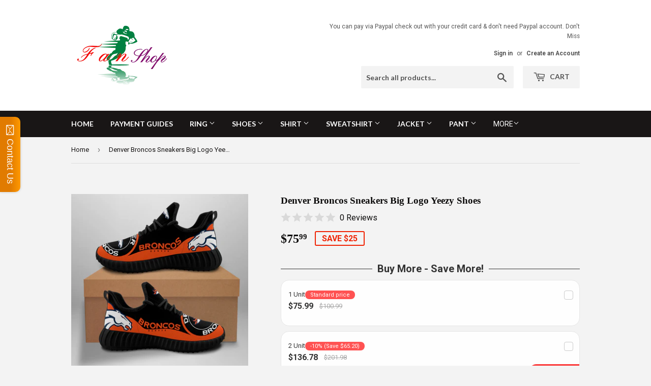

--- FILE ---
content_type: text/html; charset=utf-8
request_url: https://4fanshop.com/products/denver-broncos-sneakers-big-logo-yeezy-shoes
body_size: 52657
content:
<!doctype html>
<!--[if lt IE 7]><html class="no-js lt-ie9 lt-ie8 lt-ie7" lang="en"> <![endif]-->
<!--[if IE 7]><html class="no-js lt-ie9 lt-ie8" lang="en"> <![endif]-->
<!--[if IE 8]><html class="no-js lt-ie9" lang="en"> <![endif]-->
<!--[if IE 9 ]><html class="ie9 no-js"> <![endif]-->
<!--[if (gt IE 9)|!(IE)]><!--> <html class="no-touch no-js"> <!--<![endif]-->
<head>
<meta name="google-site-verification" content="f0TfG2CQgrajabAe0rRBPHX-W3TOH-RC8_wRO3jo8b4" />
  <!-- Hotjar Tracking Code for https://nflshoppy.myshopify.com/ -->
<script>
    (function(h,o,t,j,a,r){
        h.hj=h.hj||function(){(h.hj.q=h.hj.q||[]).push(arguments)};
        h._hjSettings={hjid:1090585,hjsv:6};
        a=o.getElementsByTagName('head')[0];
        r=o.createElement('script');r.async=1;
        r.src=t+h._hjSettings.hjid+j+h._hjSettings.hjsv;
        a.appendChild(r);
    })(window,document,'https://static.hotjar.com/c/hotjar-','.js?sv=');
</script>
  <script>(function(H){H.className=H.className.replace(/\bno-js\b/,'js')})(document.documentElement)</script>
  <!-- Basic page needs ================================================== -->
  <meta charset="utf-8">
  <meta http-equiv="X-UA-Compatible" content="IE=edge,chrome=1">

  

  <!-- Title and description ================================================== -->
  <title>
  25% SALE OFF Denver Broncos Sneakers Big Logo Yeezy Shoes &ndash; 4 Fan Shop
  </title>


  
    <meta name="description" content="Awesome Shoes Denver Broncos Sneakers Super Comfort for gym running. Enjoy low prices + Many style + Fast &amp; Free shipping on order over $100 + Protected by Paypal. 100% money-back guarantee if product wrong or lost. Discover now!">
  

  <!-- Product meta ================================================== -->
  <!-- /snippets/social-meta-tags.liquid -->




<meta property="og:site_name" content="4 Fan Shop">
<meta property="og:url" content="https://4fanshop.com/products/denver-broncos-sneakers-big-logo-yeezy-shoes">
<meta property="og:title" content="Denver Broncos Sneakers Big Logo Yeezy Shoes">
<meta property="og:type" content="product">
<meta property="og:description" content="Awesome Shoes Denver Broncos Sneakers Super Comfort for gym running. Enjoy low prices + Many style + Fast &amp; Free shipping on order over $100 + Protected by Paypal. 100% money-back guarantee if product wrong or lost. Discover now!">

  <meta property="og:price:amount" content="75.99">
  <meta property="og:price:currency" content="USD">

<meta property="og:image" content="http://4fanshop.com/cdn/shop/products/Denver_Broncos_Sneakers_Big_Logo_Yeezy_Shoes_1200x1200.jpg?v=1661160461"><meta property="og:image" content="http://4fanshop.com/cdn/shop/products/Denver_Broncos_Sneakers_Big_Logo_Yeezy_Shoes_1_1200x1200.jpg?v=1661160462"><meta property="og:image" content="http://4fanshop.com/cdn/shop/products/Denver_Broncos_Sneakers_Big_Logo_Yeezy_Shoes_2_1200x1200.jpg?v=1661160463">
<meta property="og:image:secure_url" content="https://4fanshop.com/cdn/shop/products/Denver_Broncos_Sneakers_Big_Logo_Yeezy_Shoes_1200x1200.jpg?v=1661160461"><meta property="og:image:secure_url" content="https://4fanshop.com/cdn/shop/products/Denver_Broncos_Sneakers_Big_Logo_Yeezy_Shoes_1_1200x1200.jpg?v=1661160462"><meta property="og:image:secure_url" content="https://4fanshop.com/cdn/shop/products/Denver_Broncos_Sneakers_Big_Logo_Yeezy_Shoes_2_1200x1200.jpg?v=1661160463">


<meta name="twitter:card" content="summary_large_image">
<meta name="twitter:title" content="Denver Broncos Sneakers Big Logo Yeezy Shoes">
<meta name="twitter:description" content="Awesome Shoes Denver Broncos Sneakers Super Comfort for gym running. Enjoy low prices + Many style + Fast &amp; Free shipping on order over $100 + Protected by Paypal. 100% money-back guarantee if product wrong or lost. Discover now!">


  <!-- Helpers ================================================== -->
  <link rel="canonical" href="https://4fanshop.com/products/denver-broncos-sneakers-big-logo-yeezy-shoes">
  <meta name="viewport" content="width=device-width,initial-scale=1">

  <!-- CSS ================================================== -->
  <link href="//4fanshop.com/cdn/shop/t/5/assets/theme.scss.css?v=121482649054328182981763970731" rel="stylesheet" type="text/css" media="all" />
  
  
  
  <link href="//fonts.googleapis.com/css?family=Roboto:400,700" rel="stylesheet" type="text/css" media="all" />



  
    
    
    <link href="//fonts.googleapis.com/css?family=Lato:700" rel="stylesheet" type="text/css" media="all" />
  



  <!-- Header hook for plugins ================================================== -->
  <script>window.performance && window.performance.mark && window.performance.mark('shopify.content_for_header.start');</script><meta id="shopify-digital-wallet" name="shopify-digital-wallet" content="/30002500/digital_wallets/dialog">
<meta name="shopify-checkout-api-token" content="8406ee223a0e45dbe4f15944da43b3ec">
<meta id="in-context-paypal-metadata" data-shop-id="30002500" data-venmo-supported="false" data-environment="production" data-locale="en_US" data-paypal-v4="true" data-currency="USD">
<link rel="alternate" type="application/json+oembed" href="https://4fanshop.com/products/denver-broncos-sneakers-big-logo-yeezy-shoes.oembed">
<script async="async" src="/checkouts/internal/preloads.js?locale=en-US"></script>
<script id="shopify-features" type="application/json">{"accessToken":"8406ee223a0e45dbe4f15944da43b3ec","betas":["rich-media-storefront-analytics"],"domain":"4fanshop.com","predictiveSearch":true,"shopId":30002500,"locale":"en"}</script>
<script>var Shopify = Shopify || {};
Shopify.shop = "nflshoppy.myshopify.com";
Shopify.locale = "en";
Shopify.currency = {"active":"USD","rate":"1.0"};
Shopify.country = "US";
Shopify.theme = {"name":"Supply","id":885850122,"schema_name":"Supply","schema_version":"3.1.0","theme_store_id":679,"role":"main"};
Shopify.theme.handle = "null";
Shopify.theme.style = {"id":null,"handle":null};
Shopify.cdnHost = "4fanshop.com/cdn";
Shopify.routes = Shopify.routes || {};
Shopify.routes.root = "/";</script>
<script type="module">!function(o){(o.Shopify=o.Shopify||{}).modules=!0}(window);</script>
<script>!function(o){function n(){var o=[];function n(){o.push(Array.prototype.slice.apply(arguments))}return n.q=o,n}var t=o.Shopify=o.Shopify||{};t.loadFeatures=n(),t.autoloadFeatures=n()}(window);</script>
<script id="shop-js-analytics" type="application/json">{"pageType":"product"}</script>
<script defer="defer" async type="module" src="//4fanshop.com/cdn/shopifycloud/shop-js/modules/v2/client.init-shop-cart-sync_BN7fPSNr.en.esm.js"></script>
<script defer="defer" async type="module" src="//4fanshop.com/cdn/shopifycloud/shop-js/modules/v2/chunk.common_Cbph3Kss.esm.js"></script>
<script defer="defer" async type="module" src="//4fanshop.com/cdn/shopifycloud/shop-js/modules/v2/chunk.modal_DKumMAJ1.esm.js"></script>
<script type="module">
  await import("//4fanshop.com/cdn/shopifycloud/shop-js/modules/v2/client.init-shop-cart-sync_BN7fPSNr.en.esm.js");
await import("//4fanshop.com/cdn/shopifycloud/shop-js/modules/v2/chunk.common_Cbph3Kss.esm.js");
await import("//4fanshop.com/cdn/shopifycloud/shop-js/modules/v2/chunk.modal_DKumMAJ1.esm.js");

  window.Shopify.SignInWithShop?.initShopCartSync?.({"fedCMEnabled":true,"windoidEnabled":true});

</script>
<script>(function() {
  var isLoaded = false;
  function asyncLoad() {
    if (isLoaded) return;
    isLoaded = true;
    var urls = ["\/\/static.zotabox.com\/2\/d\/2dbeb87e282d7c703dbbad901c38e085\/widgets.js?shop=nflshoppy.myshopify.com","\/\/static.zotabox.com\/2\/d\/2dbeb87e282d7c703dbbad901c38e085\/widgets.js?shop=nflshoppy.myshopify.com","https:\/\/toastibar-cdn.makeprosimp.com\/v1\/published\/15727\/16956d1b300240aaa2819a532ae997b6\/4524\/app.js?v=1\u0026shop=nflshoppy.myshopify.com","\/\/full-page-zoom.product-image-zoom.com\/js\/core\/main.min.js?timestamp=1652268918\u0026shop=nflshoppy.myshopify.com","https:\/\/cdn.shopify.com\/s\/files\/1\/0184\/4255\/1360\/files\/messenger.v3.min.js?v=1656239119\u0026shop=nflshoppy.myshopify.com","\/\/cdn.shopify.com\/proxy\/9fbc9a7a2c2d6fa92646c4dced52c5789448ed884300300bf71f498d18b41b29\/cdn.vstar.app\/static\/js\/thankyou.js?shop=nflshoppy.myshopify.com\u0026sp-cache-control=cHVibGljLCBtYXgtYWdlPTkwMA","https:\/\/cdn.hextom.com\/js\/freeshippingbar.js?shop=nflshoppy.myshopify.com","https:\/\/omnisnippet1.com\/platforms\/shopify.js?source=scriptTag\u0026v=2025-05-15T12\u0026shop=nflshoppy.myshopify.com"];
    for (var i = 0; i < urls.length; i++) {
      var s = document.createElement('script');
      s.type = 'text/javascript';
      s.async = true;
      s.src = urls[i];
      var x = document.getElementsByTagName('script')[0];
      x.parentNode.insertBefore(s, x);
    }
  };
  if(window.attachEvent) {
    window.attachEvent('onload', asyncLoad);
  } else {
    window.addEventListener('load', asyncLoad, false);
  }
})();</script>
<script id="__st">var __st={"a":30002500,"offset":-25200,"reqid":"0070cf24-15c4-4607-80ba-112c6818e215-1769762708","pageurl":"4fanshop.com\/products\/denver-broncos-sneakers-big-logo-yeezy-shoes","u":"fc82cb19779c","p":"product","rtyp":"product","rid":4571824226406};</script>
<script>window.ShopifyPaypalV4VisibilityTracking = true;</script>
<script id="captcha-bootstrap">!function(){'use strict';const t='contact',e='account',n='new_comment',o=[[t,t],['blogs',n],['comments',n],[t,'customer']],c=[[e,'customer_login'],[e,'guest_login'],[e,'recover_customer_password'],[e,'create_customer']],r=t=>t.map((([t,e])=>`form[action*='/${t}']:not([data-nocaptcha='true']) input[name='form_type'][value='${e}']`)).join(','),a=t=>()=>t?[...document.querySelectorAll(t)].map((t=>t.form)):[];function s(){const t=[...o],e=r(t);return a(e)}const i='password',u='form_key',d=['recaptcha-v3-token','g-recaptcha-response','h-captcha-response',i],f=()=>{try{return window.sessionStorage}catch{return}},m='__shopify_v',_=t=>t.elements[u];function p(t,e,n=!1){try{const o=window.sessionStorage,c=JSON.parse(o.getItem(e)),{data:r}=function(t){const{data:e,action:n}=t;return t[m]||n?{data:e,action:n}:{data:t,action:n}}(c);for(const[e,n]of Object.entries(r))t.elements[e]&&(t.elements[e].value=n);n&&o.removeItem(e)}catch(o){console.error('form repopulation failed',{error:o})}}const l='form_type',E='cptcha';function T(t){t.dataset[E]=!0}const w=window,h=w.document,L='Shopify',v='ce_forms',y='captcha';let A=!1;((t,e)=>{const n=(g='f06e6c50-85a8-45c8-87d0-21a2b65856fe',I='https://cdn.shopify.com/shopifycloud/storefront-forms-hcaptcha/ce_storefront_forms_captcha_hcaptcha.v1.5.2.iife.js',D={infoText:'Protected by hCaptcha',privacyText:'Privacy',termsText:'Terms'},(t,e,n)=>{const o=w[L][v],c=o.bindForm;if(c)return c(t,g,e,D).then(n);var r;o.q.push([[t,g,e,D],n]),r=I,A||(h.body.append(Object.assign(h.createElement('script'),{id:'captcha-provider',async:!0,src:r})),A=!0)});var g,I,D;w[L]=w[L]||{},w[L][v]=w[L][v]||{},w[L][v].q=[],w[L][y]=w[L][y]||{},w[L][y].protect=function(t,e){n(t,void 0,e),T(t)},Object.freeze(w[L][y]),function(t,e,n,w,h,L){const[v,y,A,g]=function(t,e,n){const i=e?o:[],u=t?c:[],d=[...i,...u],f=r(d),m=r(i),_=r(d.filter((([t,e])=>n.includes(e))));return[a(f),a(m),a(_),s()]}(w,h,L),I=t=>{const e=t.target;return e instanceof HTMLFormElement?e:e&&e.form},D=t=>v().includes(t);t.addEventListener('submit',(t=>{const e=I(t);if(!e)return;const n=D(e)&&!e.dataset.hcaptchaBound&&!e.dataset.recaptchaBound,o=_(e),c=g().includes(e)&&(!o||!o.value);(n||c)&&t.preventDefault(),c&&!n&&(function(t){try{if(!f())return;!function(t){const e=f();if(!e)return;const n=_(t);if(!n)return;const o=n.value;o&&e.removeItem(o)}(t);const e=Array.from(Array(32),(()=>Math.random().toString(36)[2])).join('');!function(t,e){_(t)||t.append(Object.assign(document.createElement('input'),{type:'hidden',name:u})),t.elements[u].value=e}(t,e),function(t,e){const n=f();if(!n)return;const o=[...t.querySelectorAll(`input[type='${i}']`)].map((({name:t})=>t)),c=[...d,...o],r={};for(const[a,s]of new FormData(t).entries())c.includes(a)||(r[a]=s);n.setItem(e,JSON.stringify({[m]:1,action:t.action,data:r}))}(t,e)}catch(e){console.error('failed to persist form',e)}}(e),e.submit())}));const S=(t,e)=>{t&&!t.dataset[E]&&(n(t,e.some((e=>e===t))),T(t))};for(const o of['focusin','change'])t.addEventListener(o,(t=>{const e=I(t);D(e)&&S(e,y())}));const B=e.get('form_key'),M=e.get(l),P=B&&M;t.addEventListener('DOMContentLoaded',(()=>{const t=y();if(P)for(const e of t)e.elements[l].value===M&&p(e,B);[...new Set([...A(),...v().filter((t=>'true'===t.dataset.shopifyCaptcha))])].forEach((e=>S(e,t)))}))}(h,new URLSearchParams(w.location.search),n,t,e,['guest_login'])})(!0,!0)}();</script>
<script integrity="sha256-4kQ18oKyAcykRKYeNunJcIwy7WH5gtpwJnB7kiuLZ1E=" data-source-attribution="shopify.loadfeatures" defer="defer" src="//4fanshop.com/cdn/shopifycloud/storefront/assets/storefront/load_feature-a0a9edcb.js" crossorigin="anonymous"></script>
<script data-source-attribution="shopify.dynamic_checkout.dynamic.init">var Shopify=Shopify||{};Shopify.PaymentButton=Shopify.PaymentButton||{isStorefrontPortableWallets:!0,init:function(){window.Shopify.PaymentButton.init=function(){};var t=document.createElement("script");t.src="https://4fanshop.com/cdn/shopifycloud/portable-wallets/latest/portable-wallets.en.js",t.type="module",document.head.appendChild(t)}};
</script>
<script data-source-attribution="shopify.dynamic_checkout.buyer_consent">
  function portableWalletsHideBuyerConsent(e){var t=document.getElementById("shopify-buyer-consent"),n=document.getElementById("shopify-subscription-policy-button");t&&n&&(t.classList.add("hidden"),t.setAttribute("aria-hidden","true"),n.removeEventListener("click",e))}function portableWalletsShowBuyerConsent(e){var t=document.getElementById("shopify-buyer-consent"),n=document.getElementById("shopify-subscription-policy-button");t&&n&&(t.classList.remove("hidden"),t.removeAttribute("aria-hidden"),n.addEventListener("click",e))}window.Shopify?.PaymentButton&&(window.Shopify.PaymentButton.hideBuyerConsent=portableWalletsHideBuyerConsent,window.Shopify.PaymentButton.showBuyerConsent=portableWalletsShowBuyerConsent);
</script>
<script data-source-attribution="shopify.dynamic_checkout.cart.bootstrap">document.addEventListener("DOMContentLoaded",(function(){function t(){return document.querySelector("shopify-accelerated-checkout-cart, shopify-accelerated-checkout")}if(t())Shopify.PaymentButton.init();else{new MutationObserver((function(e,n){t()&&(Shopify.PaymentButton.init(),n.disconnect())})).observe(document.body,{childList:!0,subtree:!0})}}));
</script>
<link id="shopify-accelerated-checkout-styles" rel="stylesheet" media="screen" href="https://4fanshop.com/cdn/shopifycloud/portable-wallets/latest/accelerated-checkout-backwards-compat.css" crossorigin="anonymous">
<style id="shopify-accelerated-checkout-cart">
        #shopify-buyer-consent {
  margin-top: 1em;
  display: inline-block;
  width: 100%;
}

#shopify-buyer-consent.hidden {
  display: none;
}

#shopify-subscription-policy-button {
  background: none;
  border: none;
  padding: 0;
  text-decoration: underline;
  font-size: inherit;
  cursor: pointer;
}

#shopify-subscription-policy-button::before {
  box-shadow: none;
}

      </style>

<script>window.performance && window.performance.mark && window.performance.mark('shopify.content_for_header.end');</script>

<!--[if lt IE 9]>
<script src="//cdnjs.cloudflare.com/ajax/libs/html5shiv/3.7.2/html5shiv.min.js" type="text/javascript"></script>
<script src="//4fanshop.com/cdn/shop/t/5/assets/respond.min.js?v=1212" type="text/javascript"></script>
<link href="//4fanshop.com/cdn/shop/t/5/assets/respond-proxy.html" id="respond-proxy" rel="respond-proxy" />
<link href="//4fanshop.com/search?q=2369f882e9bd7b7f22b2258054a0803a" id="respond-redirect" rel="respond-redirect" />
<script src="//4fanshop.com/search?q=2369f882e9bd7b7f22b2258054a0803a" type="text/javascript"></script>
<![endif]-->
<!--[if (lte IE 9) ]><script src="//4fanshop.com/cdn/shop/t/5/assets/match-media.min.js?v=1212" type="text/javascript"></script><![endif]-->


  
  

  <script src="//4fanshop.com/cdn/shop/t/5/assets/jquery-2.2.3.min.js?v=58211863146907186831518186498" type="text/javascript"></script>

  <!--[if (gt IE 9)|!(IE)]><!--><script src="//4fanshop.com/cdn/shop/t/5/assets/lazysizes.min.js?v=8147953233334221341518186498" async="async"></script><!--<![endif]-->
  <!--[if lte IE 9]><script src="//4fanshop.com/cdn/shop/t/5/assets/lazysizes.min.js?v=8147953233334221341518186498"></script><![endif]-->

  <!--[if (gt IE 9)|!(IE)]><!--><script src="//4fanshop.com/cdn/shop/t/5/assets/vendor.js?v=36233103725173156861518186498" defer="defer"></script><!--<![endif]-->
  <!--[if lte IE 9]><script src="//4fanshop.com/cdn/shop/t/5/assets/vendor.js?v=36233103725173156861518186498"></script><![endif]-->

  <!--[if (gt IE 9)|!(IE)]><!--><script src="//4fanshop.com/cdn/shop/t/5/assets/theme.js?v=40069537902378615231518191405" defer="defer"></script><!--<![endif]-->
  <!--[if lte IE 9]><script src="//4fanshop.com/cdn/shop/t/5/assets/theme.js?v=40069537902378615231518191405"></script><![endif]-->





<!-- BeginShopPopAddon --><script>  Shopify.shopPopSettings = {"proof_enabled":true,"proof_show_add_to_cart":true,"proof_mobile_enabled":true,"proof_mobile_position":"Bottom","proof_desktop_position":"Bottom Left","proof_show_on_product_page":true,"proof_hide_notification_after":30,"proof_display_time":6,"proof_interval_time":5,"proof_order_random":false,"proof_fetch_count":30,"proof_cycle":true,"proof_anonymize":true,"proof_anonymize_text":null,"proof_hours_before_obscure":48,"proof_sequential":true,"proof_top":10,"proof_left":10,"proof_right":10,"proof_bottom":10,"proof_background_color":"#FFFFFF","proof_font_color":"#000000","proof_custom_css":null,"proof_border_radius":40,"proof_first_interval_time":1,"proof_locale":"en"};</script><!-- EndShopPopAddon -->


<script>
 window.expressreviews_page_type = 'product'
</script>
<style>
 .no-scroll { overflow: inherit !important;} 
</style>
<!--<script src='https://cdn.appiversal.io/express-reviews.min.js' defer='defer' async></script>-->

  

  














    <!-- Upsell & Cross Sell - Selleasy by Logbase - Starts -->
      <script src='https://upsell-app.logbase.io/lb-upsell.js?shop=nflshoppy.myshopify.com' defer></script>
    <!-- Upsell & Cross Sell - Selleasy by Logbase - Ends -->

  <!-- Start: AvisPlus -->
<script src="//4fanshop.com/cdn/shop/t/5/assets/avisplus-product-options-custom.js?v=42778843745059607691666776618" defer="defer"></script>
<!-- End: AvisPlus -->
<!-- BEGIN app block: shopify://apps/avis-product-options/blocks/avisplus-product-options/e076618e-4c9c-447f-ad6d-4f1577799c29 -->


<script>
    window.OpusNoShadowRoot=true;
    window.apo_js_loaded={options:!1,style_collection:!1,style_product:!1,minicart:!1};
    window.ap_front_settings = {
      root_api:"https://apo-api.avisplus.io/",
      check_on: {add_to_cart: false, check_out: false},
      page_type: "product",
      shop_id: "30002500",
      money_format: "${{amount}}",
      money_with_currency_format: "${{amount}} USD",
      icon_tooltip: "https://cdn.shopify.com/extensions/019c09b2-ad27-78dd-8ec0-b8950871df90/avis-options-v1.7.139.8/assets/tooltip.svg",
      currency_code: '',
      url_jquery: "https://cdn.shopify.com/extensions/019c09b2-ad27-78dd-8ec0-b8950871df90/avis-options-v1.7.139.8/assets/jquery-3.6.0.min.js",
      theme_name: "",
      customer: null ,
      customer_order_count: ``,
      curCountryCode: `US`,
      url_css_date: "https://cdn.shopify.com/extensions/019c09b2-ad27-78dd-8ec0-b8950871df90/avis-options-v1.7.139.8/assets/apo-date.min.css",
      url_css_main_v1: "https://cdn.shopify.com/extensions/019c09b2-ad27-78dd-8ec0-b8950871df90/avis-options-v1.7.139.8/assets/apo-product-options_v1.min.css",
      url_css_main_v2: "https://cdn.shopify.com/extensions/019c09b2-ad27-78dd-8ec0-b8950871df90/avis-options-v1.7.139.8/assets/apo-product-options_v2.min.css",
      joinAddCharge: "|",
      cart_collections: [],
      inventories: {},
      product_info: {
        product: {"id":4571824226406,"title":"Denver Broncos Sneakers Big Logo Yeezy Shoes","handle":"denver-broncos-sneakers-big-logo-yeezy-shoes","description":"\u003cp\u003e\u003cspan style=\"color: #2b00ff;\"\u003e\u003cstrong\u003eShort Desciption\u003c\/strong\u003e\u003c\/span\u003e\u003cbr\u003e\u003c\/p\u003e\n\u003cp\u003e\u003cstrong\u003eDenver Broncos Sneakers Big Logo Yeezy Shoes\u003c\/strong\u003e\u003c\/p\u003e\n\u003cp\u003eIf you are looking for an awesome pair of shoes to wear to the next Denver Broncos game, these Denver Broncos Sneakers Big Logo Yeezy Shoes are perfect for them. The lightweight design provides a light, secure fit. The technology provides added comfort and support for an extremely smooth ride. These sneakers are perfect for fan to show their Denver Broncos support on game day and every day.\u003c\/p\u003e\n\u003cp\u003e\u003cspan\u003e100% money-back guarantee if Denver Broncos Sneakers wrong or lost in transport.\u003c\/span\u003e\u003c\/p\u003e\n\u003cp\u003e\u003cspan style=\"color: #2b00ff;\"\u003e\u003cstrong\u003eDetail\u003c\/strong\u003e\u003c\/span\u003e\u003c\/p\u003e\n\u003ctable width=\"100%\"\u003e\n\u003ctbody\u003e\n\u003ctr\u003e\n\u003ctd\u003e\n\u003cp\u003e\u003cstrong\u003eItem Type :\u003cspan\u003e \u003c\/span\u003e\u003c\/strong\u003eRunning Shoes\u003c\/p\u003e\n\u003cp\u003e\u003cstrong\u003eGender : \u003c\/strong\u003eUnisex\u003c\/p\u003e\n\u003cp\u003e\u003cstrong\u003eFeature :\u003cspan\u003e \u003c\/span\u003e\u003c\/strong\u003eBreathable\u003c\/p\u003e\n\u003cp\u003e\u003cstrong\u003eSeason :\u003cspan\u003e \u003c\/span\u003e\u003c\/strong\u003e4 Season\u003c\/p\u003e\n\u003c\/td\u003e\n\u003ctd\u003e\n\u003cp\u003e\u003cstrong\u003eMaterial :  \u003c\/strong\u003ePVC, Eva, Mesh\u003c\/p\u003e\n\u003cp\u003e\u003cstrong\u003eColor :\u003cspan\u003e \u003c\/span\u003e\u003c\/strong\u003eAs the picture\u003c\/p\u003e\n\u003cp\u003e\u003cstrong\u003eSize (US Men’s Shoes) :\u003c\/strong\u003e\u003cspan\u003e 5.5\u003c\/span\u003e – 12\u003c\/p\u003e\n\u003c\/td\u003e\n\u003c\/tr\u003e\n\u003c\/tbody\u003e\n\u003c\/table\u003e\n\u003cp\u003e\u003cspan\u003e\u003cstrong\u003e\u003cbr\u003e\u003cspan style=\"color: #ff2a00;\"\u003e(Note : \u003c\/span\u003e\u003c\/strong\u003e\u003c\/span\u003e\u003cspan style=\"color: #ff2a00;\"\u003e\u003cstrong\u003ePlease check carefully size chart base on your foot length before make order.\u003c\/strong\u003e\u003c\/span\u003e\u003c\/p\u003e\n\u003cp\u003e\u003cspan style=\"color: #ff2a00;\"\u003e\u003cstrong\u003e01-Please strictly according to our size chart to choose your size ,do not select directly your size according to your habit.\u003cbr\u003e\u003cbr\u003e02-Please measure your foot and compare your foot length with the size chart on our photo. thank you;\u003c\/strong\u003e\u003c\/span\u003e\u003c\/p\u003e\n\u003cp\u003e\u003cspan style=\"color: #2b00ff;\"\u003e\u003cstrong\u003eProcessing Time \u003c\/strong\u003e\u003c\/span\u003e\u003c\/p\u003e\n\u003cp\u003e\u003cstrong\u003eAll most our shoes are custom made and require a production time of\u003cspan\u003e \u003c\/span\u003e\u003cspan\u003e:\u003cspan style=\"color: #ff2a00;\"\u003e 5 – 7 days.\u003c\/span\u003e\u003c\/span\u003e\u003c\/strong\u003e\u003c\/p\u003e\n\u003cp\u003e\u003cspan style=\"color: #2b00ff;\"\u003e\u003cstrong\u003eShipping Time\u003c\/strong\u003e\u003c\/span\u003e\u003c\/p\u003e\n\u003cp\u003e\u003cspan style=\"color: #ff2a00;\"\u003e\u003cstrong\u003eShipping time approval : 20 - 28 days from the day of dispatch. \u003c\/strong\u003e\u003c\/span\u003e\u003c\/p\u003e\n\u003cp\u003e\u003cspan\u003eAs we ship from our global warehouses, \u003cspan style=\"color: #2b00ff;\"\u003e\u003cstrong\u003eorders may arrive anytime from 4 - 6 weeks*\u003c\/strong\u003e\u003c\/span\u003e from the day of dispatch to reach you depending on where you are in the world. We advise you not to order if these times are not acceptable\u003c\/span\u003e\u003c\/p\u003e","published_at":"2022-02-01T23:12:31-07:00","created_at":"2020-02-04T07:26:19-07:00","vendor":"sophia","type":"Shoes","tags":[],"price":7599,"price_min":7599,"price_max":7599,"available":true,"price_varies":false,"compare_at_price":10099,"compare_at_price_min":10099,"compare_at_price_max":10099,"compare_at_price_varies":false,"variants":[{"id":31388283764838,"title":"US-Men 5.5 \/ US-Women 7 \/ CN #36 \/ 240mm \/ 9.45 in","option1":"US-Men 5.5 \/ US-Women 7 \/ CN #36 \/ 240mm \/ 9.45 in","option2":null,"option3":null,"sku":"","requires_shipping":true,"taxable":true,"featured_image":null,"available":true,"name":"Denver Broncos Sneakers Big Logo Yeezy Shoes - US-Men 5.5 \/ US-Women 7 \/ CN #36 \/ 240mm \/ 9.45 in","public_title":"US-Men 5.5 \/ US-Women 7 \/ CN #36 \/ 240mm \/ 9.45 in","options":["US-Men 5.5 \/ US-Women 7 \/ CN #36 \/ 240mm \/ 9.45 in"],"price":7599,"weight":0,"compare_at_price":10099,"inventory_management":"shopify","barcode":"","requires_selling_plan":false,"selling_plan_allocations":[]},{"id":31388283797606,"title":"US-Men 6 \/ US-Women 7.5 \/ CN #37 \/ 247mm \/ 9.72 in","option1":"US-Men 6 \/ US-Women 7.5 \/ CN #37 \/ 247mm \/ 9.72 in","option2":null,"option3":null,"sku":"","requires_shipping":true,"taxable":true,"featured_image":null,"available":true,"name":"Denver Broncos Sneakers Big Logo Yeezy Shoes - US-Men 6 \/ US-Women 7.5 \/ CN #37 \/ 247mm \/ 9.72 in","public_title":"US-Men 6 \/ US-Women 7.5 \/ CN #37 \/ 247mm \/ 9.72 in","options":["US-Men 6 \/ US-Women 7.5 \/ CN #37 \/ 247mm \/ 9.72 in"],"price":7599,"weight":0,"compare_at_price":10099,"inventory_management":"shopify","barcode":"","requires_selling_plan":false,"selling_plan_allocations":[]},{"id":31388283830374,"title":"US-Men 6.5 \/ US-Women 8 \/ CN #38 \/ 253mm \/ 9.96 in","option1":"US-Men 6.5 \/ US-Women 8 \/ CN #38 \/ 253mm \/ 9.96 in","option2":null,"option3":null,"sku":"","requires_shipping":true,"taxable":true,"featured_image":null,"available":true,"name":"Denver Broncos Sneakers Big Logo Yeezy Shoes - US-Men 6.5 \/ US-Women 8 \/ CN #38 \/ 253mm \/ 9.96 in","public_title":"US-Men 6.5 \/ US-Women 8 \/ CN #38 \/ 253mm \/ 9.96 in","options":["US-Men 6.5 \/ US-Women 8 \/ CN #38 \/ 253mm \/ 9.96 in"],"price":7599,"weight":0,"compare_at_price":10099,"inventory_management":"shopify","barcode":"","requires_selling_plan":false,"selling_plan_allocations":[]},{"id":31388283863142,"title":"US-Men 7 \/ US-Women 8.5 \/ CN #39 \/ 260mm \/ 10.24 in","option1":"US-Men 7 \/ US-Women 8.5 \/ CN #39 \/ 260mm \/ 10.24 in","option2":null,"option3":null,"sku":"","requires_shipping":true,"taxable":true,"featured_image":null,"available":true,"name":"Denver Broncos Sneakers Big Logo Yeezy Shoes - US-Men 7 \/ US-Women 8.5 \/ CN #39 \/ 260mm \/ 10.24 in","public_title":"US-Men 7 \/ US-Women 8.5 \/ CN #39 \/ 260mm \/ 10.24 in","options":["US-Men 7 \/ US-Women 8.5 \/ CN #39 \/ 260mm \/ 10.24 in"],"price":7599,"weight":0,"compare_at_price":10099,"inventory_management":"shopify","barcode":"","requires_selling_plan":false,"selling_plan_allocations":[]},{"id":31388283895910,"title":"US-Men 7.5 \/ US-Women 9 \/ CN #40 \/ 267mm \/ 10.51 in","option1":"US-Men 7.5 \/ US-Women 9 \/ CN #40 \/ 267mm \/ 10.51 in","option2":null,"option3":null,"sku":"","requires_shipping":true,"taxable":true,"featured_image":null,"available":true,"name":"Denver Broncos Sneakers Big Logo Yeezy Shoes - US-Men 7.5 \/ US-Women 9 \/ CN #40 \/ 267mm \/ 10.51 in","public_title":"US-Men 7.5 \/ US-Women 9 \/ CN #40 \/ 267mm \/ 10.51 in","options":["US-Men 7.5 \/ US-Women 9 \/ CN #40 \/ 267mm \/ 10.51 in"],"price":7599,"weight":0,"compare_at_price":10099,"inventory_management":"shopify","barcode":"","requires_selling_plan":false,"selling_plan_allocations":[]},{"id":31388283928678,"title":"US-Men 8 \/ US-Women 9.5 \/ CN #41 \/ 273mm \/ 10.75 in","option1":"US-Men 8 \/ US-Women 9.5 \/ CN #41 \/ 273mm \/ 10.75 in","option2":null,"option3":null,"sku":"","requires_shipping":true,"taxable":true,"featured_image":null,"available":true,"name":"Denver Broncos Sneakers Big Logo Yeezy Shoes - US-Men 8 \/ US-Women 9.5 \/ CN #41 \/ 273mm \/ 10.75 in","public_title":"US-Men 8 \/ US-Women 9.5 \/ CN #41 \/ 273mm \/ 10.75 in","options":["US-Men 8 \/ US-Women 9.5 \/ CN #41 \/ 273mm \/ 10.75 in"],"price":7599,"weight":0,"compare_at_price":10099,"inventory_management":"shopify","barcode":"","requires_selling_plan":false,"selling_plan_allocations":[]},{"id":31388283961446,"title":"US-Men 9 \/ US-Women 10.5 \/ CN #42 \/ 280mm \/ 11.02 in","option1":"US-Men 9 \/ US-Women 10.5 \/ CN #42 \/ 280mm \/ 11.02 in","option2":null,"option3":null,"sku":"","requires_shipping":true,"taxable":true,"featured_image":null,"available":true,"name":"Denver Broncos Sneakers Big Logo Yeezy Shoes - US-Men 9 \/ US-Women 10.5 \/ CN #42 \/ 280mm \/ 11.02 in","public_title":"US-Men 9 \/ US-Women 10.5 \/ CN #42 \/ 280mm \/ 11.02 in","options":["US-Men 9 \/ US-Women 10.5 \/ CN #42 \/ 280mm \/ 11.02 in"],"price":7599,"weight":0,"compare_at_price":10099,"inventory_management":"shopify","barcode":"","requires_selling_plan":false,"selling_plan_allocations":[]},{"id":31388283994214,"title":"US-Men 9.5 \/ US-Women 11 \/ CN #43 \/ 287mm \/ 11.30 in","option1":"US-Men 9.5 \/ US-Women 11 \/ CN #43 \/ 287mm \/ 11.30 in","option2":null,"option3":null,"sku":"","requires_shipping":true,"taxable":true,"featured_image":null,"available":true,"name":"Denver Broncos Sneakers Big Logo Yeezy Shoes - US-Men 9.5 \/ US-Women 11 \/ CN #43 \/ 287mm \/ 11.30 in","public_title":"US-Men 9.5 \/ US-Women 11 \/ CN #43 \/ 287mm \/ 11.30 in","options":["US-Men 9.5 \/ US-Women 11 \/ CN #43 \/ 287mm \/ 11.30 in"],"price":7599,"weight":0,"compare_at_price":10099,"inventory_management":"shopify","barcode":"","requires_selling_plan":false,"selling_plan_allocations":[]},{"id":31388284026982,"title":"US-Men 10 \/ US-Women 11.5 \/ CN #44 \/ 293mm \/ 11.54 in","option1":"US-Men 10 \/ US-Women 11.5 \/ CN #44 \/ 293mm \/ 11.54 in","option2":null,"option3":null,"sku":"","requires_shipping":true,"taxable":true,"featured_image":null,"available":true,"name":"Denver Broncos Sneakers Big Logo Yeezy Shoes - US-Men 10 \/ US-Women 11.5 \/ CN #44 \/ 293mm \/ 11.54 in","public_title":"US-Men 10 \/ US-Women 11.5 \/ CN #44 \/ 293mm \/ 11.54 in","options":["US-Men 10 \/ US-Women 11.5 \/ CN #44 \/ 293mm \/ 11.54 in"],"price":7599,"weight":0,"compare_at_price":10099,"inventory_management":"shopify","barcode":"","requires_selling_plan":false,"selling_plan_allocations":[]},{"id":31388284059750,"title":"US-Men 11 \/ US-Women 12.5 \/ CN #45 \/ 300mm \/ 11.81 in","option1":"US-Men 11 \/ US-Women 12.5 \/ CN #45 \/ 300mm \/ 11.81 in","option2":null,"option3":null,"sku":"","requires_shipping":true,"taxable":true,"featured_image":null,"available":true,"name":"Denver Broncos Sneakers Big Logo Yeezy Shoes - US-Men 11 \/ US-Women 12.5 \/ CN #45 \/ 300mm \/ 11.81 in","public_title":"US-Men 11 \/ US-Women 12.5 \/ CN #45 \/ 300mm \/ 11.81 in","options":["US-Men 11 \/ US-Women 12.5 \/ CN #45 \/ 300mm \/ 11.81 in"],"price":7599,"weight":0,"compare_at_price":10099,"inventory_management":"shopify","barcode":"","requires_selling_plan":false,"selling_plan_allocations":[]},{"id":31388284092518,"title":"US-Men 12 \/ US-Women 13.5 \/ CN #46 \/ 307mm \/ 12.09 in","option1":"US-Men 12 \/ US-Women 13.5 \/ CN #46 \/ 307mm \/ 12.09 in","option2":null,"option3":null,"sku":"","requires_shipping":true,"taxable":true,"featured_image":null,"available":true,"name":"Denver Broncos Sneakers Big Logo Yeezy Shoes - US-Men 12 \/ US-Women 13.5 \/ CN #46 \/ 307mm \/ 12.09 in","public_title":"US-Men 12 \/ US-Women 13.5 \/ CN #46 \/ 307mm \/ 12.09 in","options":["US-Men 12 \/ US-Women 13.5 \/ CN #46 \/ 307mm \/ 12.09 in"],"price":7599,"weight":0,"compare_at_price":10099,"inventory_management":"shopify","barcode":"","requires_selling_plan":false,"selling_plan_allocations":[]}],"images":["\/\/4fanshop.com\/cdn\/shop\/products\/Denver_Broncos_Sneakers_Big_Logo_Yeezy_Shoes.jpg?v=1661160461","\/\/4fanshop.com\/cdn\/shop\/products\/Denver_Broncos_Sneakers_Big_Logo_Yeezy_Shoes_1.jpg?v=1661160462","\/\/4fanshop.com\/cdn\/shop\/products\/Denver_Broncos_Sneakers_Big_Logo_Yeezy_Shoes_2.jpg?v=1661160463","\/\/4fanshop.com\/cdn\/shop\/products\/sizeyeezyshoesedit_28.08_xioali-Copy_8e37730a-c71d-4345-82b1-d0140ca4f846.jpg?v=1661160464","\/\/4fanshop.com\/cdn\/shop\/products\/sale-off-15-nfl-football-men-women-running-shoes-sneaker-lightweight-chicago-bears-walking-cool-comfort-running-shoes-7_600x600_99ac59e0-90de-41f4-b627-07b0e19ab1a1.jpg?v=1661160465"],"featured_image":"\/\/4fanshop.com\/cdn\/shop\/products\/Denver_Broncos_Sneakers_Big_Logo_Yeezy_Shoes.jpg?v=1661160461","options":["Size"],"media":[{"alt":"Denver Broncos Sneakers Big Logo Yeezy Shoes","id":6140894281830,"position":1,"preview_image":{"aspect_ratio":1.0,"height":1001,"width":1001,"src":"\/\/4fanshop.com\/cdn\/shop\/products\/Denver_Broncos_Sneakers_Big_Logo_Yeezy_Shoes.jpg?v=1661160461"},"aspect_ratio":1.0,"height":1001,"media_type":"image","src":"\/\/4fanshop.com\/cdn\/shop\/products\/Denver_Broncos_Sneakers_Big_Logo_Yeezy_Shoes.jpg?v=1661160461","width":1001},{"alt":"Denver Broncos Sneakers Big Logo Yeezy Shoes","id":6140894347366,"position":2,"preview_image":{"aspect_ratio":1.0,"height":800,"width":800,"src":"\/\/4fanshop.com\/cdn\/shop\/products\/Denver_Broncos_Sneakers_Big_Logo_Yeezy_Shoes_1.jpg?v=1661160462"},"aspect_ratio":1.0,"height":800,"media_type":"image","src":"\/\/4fanshop.com\/cdn\/shop\/products\/Denver_Broncos_Sneakers_Big_Logo_Yeezy_Shoes_1.jpg?v=1661160462","width":800},{"alt":"Denver Broncos Sneakers Big Logo Yeezy Shoes","id":6140894380134,"position":3,"preview_image":{"aspect_ratio":1.0,"height":800,"width":800,"src":"\/\/4fanshop.com\/cdn\/shop\/products\/Denver_Broncos_Sneakers_Big_Logo_Yeezy_Shoes_2.jpg?v=1661160463"},"aspect_ratio":1.0,"height":800,"media_type":"image","src":"\/\/4fanshop.com\/cdn\/shop\/products\/Denver_Broncos_Sneakers_Big_Logo_Yeezy_Shoes_2.jpg?v=1661160463","width":800},{"alt":"Denver Broncos Sneakers Big Logo Yeezy Shoes","id":7573872083046,"position":4,"preview_image":{"aspect_ratio":1.0,"height":1000,"width":1000,"src":"\/\/4fanshop.com\/cdn\/shop\/products\/sizeyeezyshoesedit_28.08_xioali-Copy_8e37730a-c71d-4345-82b1-d0140ca4f846.jpg?v=1661160464"},"aspect_ratio":1.0,"height":1000,"media_type":"image","src":"\/\/4fanshop.com\/cdn\/shop\/products\/sizeyeezyshoesedit_28.08_xioali-Copy_8e37730a-c71d-4345-82b1-d0140ca4f846.jpg?v=1661160464","width":1000},{"alt":"Denver Broncos Sneakers Big Logo Yeezy Shoes","id":6140894445670,"position":5,"preview_image":{"aspect_ratio":1.007,"height":596,"width":600,"src":"\/\/4fanshop.com\/cdn\/shop\/products\/sale-off-15-nfl-football-men-women-running-shoes-sneaker-lightweight-chicago-bears-walking-cool-comfort-running-shoes-7_600x600_99ac59e0-90de-41f4-b627-07b0e19ab1a1.jpg?v=1661160465"},"aspect_ratio":1.007,"height":596,"media_type":"image","src":"\/\/4fanshop.com\/cdn\/shop\/products\/sale-off-15-nfl-football-men-women-running-shoes-sneaker-lightweight-chicago-bears-walking-cool-comfort-running-shoes-7_600x600_99ac59e0-90de-41f4-b627-07b0e19ab1a1.jpg?v=1661160465","width":600}],"requires_selling_plan":false,"selling_plan_groups":[],"content":"\u003cp\u003e\u003cspan style=\"color: #2b00ff;\"\u003e\u003cstrong\u003eShort Desciption\u003c\/strong\u003e\u003c\/span\u003e\u003cbr\u003e\u003c\/p\u003e\n\u003cp\u003e\u003cstrong\u003eDenver Broncos Sneakers Big Logo Yeezy Shoes\u003c\/strong\u003e\u003c\/p\u003e\n\u003cp\u003eIf you are looking for an awesome pair of shoes to wear to the next Denver Broncos game, these Denver Broncos Sneakers Big Logo Yeezy Shoes are perfect for them. The lightweight design provides a light, secure fit. The technology provides added comfort and support for an extremely smooth ride. These sneakers are perfect for fan to show their Denver Broncos support on game day and every day.\u003c\/p\u003e\n\u003cp\u003e\u003cspan\u003e100% money-back guarantee if Denver Broncos Sneakers wrong or lost in transport.\u003c\/span\u003e\u003c\/p\u003e\n\u003cp\u003e\u003cspan style=\"color: #2b00ff;\"\u003e\u003cstrong\u003eDetail\u003c\/strong\u003e\u003c\/span\u003e\u003c\/p\u003e\n\u003ctable width=\"100%\"\u003e\n\u003ctbody\u003e\n\u003ctr\u003e\n\u003ctd\u003e\n\u003cp\u003e\u003cstrong\u003eItem Type :\u003cspan\u003e \u003c\/span\u003e\u003c\/strong\u003eRunning Shoes\u003c\/p\u003e\n\u003cp\u003e\u003cstrong\u003eGender : \u003c\/strong\u003eUnisex\u003c\/p\u003e\n\u003cp\u003e\u003cstrong\u003eFeature :\u003cspan\u003e \u003c\/span\u003e\u003c\/strong\u003eBreathable\u003c\/p\u003e\n\u003cp\u003e\u003cstrong\u003eSeason :\u003cspan\u003e \u003c\/span\u003e\u003c\/strong\u003e4 Season\u003c\/p\u003e\n\u003c\/td\u003e\n\u003ctd\u003e\n\u003cp\u003e\u003cstrong\u003eMaterial :  \u003c\/strong\u003ePVC, Eva, Mesh\u003c\/p\u003e\n\u003cp\u003e\u003cstrong\u003eColor :\u003cspan\u003e \u003c\/span\u003e\u003c\/strong\u003eAs the picture\u003c\/p\u003e\n\u003cp\u003e\u003cstrong\u003eSize (US Men’s Shoes) :\u003c\/strong\u003e\u003cspan\u003e 5.5\u003c\/span\u003e – 12\u003c\/p\u003e\n\u003c\/td\u003e\n\u003c\/tr\u003e\n\u003c\/tbody\u003e\n\u003c\/table\u003e\n\u003cp\u003e\u003cspan\u003e\u003cstrong\u003e\u003cbr\u003e\u003cspan style=\"color: #ff2a00;\"\u003e(Note : \u003c\/span\u003e\u003c\/strong\u003e\u003c\/span\u003e\u003cspan style=\"color: #ff2a00;\"\u003e\u003cstrong\u003ePlease check carefully size chart base on your foot length before make order.\u003c\/strong\u003e\u003c\/span\u003e\u003c\/p\u003e\n\u003cp\u003e\u003cspan style=\"color: #ff2a00;\"\u003e\u003cstrong\u003e01-Please strictly according to our size chart to choose your size ,do not select directly your size according to your habit.\u003cbr\u003e\u003cbr\u003e02-Please measure your foot and compare your foot length with the size chart on our photo. thank you;\u003c\/strong\u003e\u003c\/span\u003e\u003c\/p\u003e\n\u003cp\u003e\u003cspan style=\"color: #2b00ff;\"\u003e\u003cstrong\u003eProcessing Time \u003c\/strong\u003e\u003c\/span\u003e\u003c\/p\u003e\n\u003cp\u003e\u003cstrong\u003eAll most our shoes are custom made and require a production time of\u003cspan\u003e \u003c\/span\u003e\u003cspan\u003e:\u003cspan style=\"color: #ff2a00;\"\u003e 5 – 7 days.\u003c\/span\u003e\u003c\/span\u003e\u003c\/strong\u003e\u003c\/p\u003e\n\u003cp\u003e\u003cspan style=\"color: #2b00ff;\"\u003e\u003cstrong\u003eShipping Time\u003c\/strong\u003e\u003c\/span\u003e\u003c\/p\u003e\n\u003cp\u003e\u003cspan style=\"color: #ff2a00;\"\u003e\u003cstrong\u003eShipping time approval : 20 - 28 days from the day of dispatch. \u003c\/strong\u003e\u003c\/span\u003e\u003c\/p\u003e\n\u003cp\u003e\u003cspan\u003eAs we ship from our global warehouses, \u003cspan style=\"color: #2b00ff;\"\u003e\u003cstrong\u003eorders may arrive anytime from 4 - 6 weeks*\u003c\/strong\u003e\u003c\/span\u003e from the day of dispatch to reach you depending on where you are in the world. We advise you not to order if these times are not acceptable\u003c\/span\u003e\u003c\/p\u003e"},
        product_id: `4571824226406`,
        collections: []
      },
    };
  window.avisConfigs = window.ap_front_settings;window.ap_front_settings.product_info.collections.push({id: '33496334438', title: "NFL Shoes"});window.ap_front_settings.product_info.collections.push({id: '3879206922', title: "Shoes"});window.ap_front_settings.config = {};
    window.ap_front_settings.config.app_v = 'v1';
    window.apoThemeConfigs = null;
    window.ap_front_settings.config["optionset"]=[];
    window.apoOptionLocales = {options:null, config: null, version: "2025-01", avisOptions:{}, avisSettings:{}, locale:"en"};
    window.apoOptionLocales.convertLocales = function (locale) {
        var localeUpper = locale.toUpperCase();
        return ["PT-BR","PT-PT", "ZH-CN","ZH-TW"].includes(localeUpper) ? localeUpper.replace("-", "_") : localeUpper.match(/^[a-zA-Z]{2}-[a-zA-Z]{2}$/) ? localeUpper.substring(0, 2) : localeUpper;
    };var styleOptions = [];
    var avisListLocales = {};
    var listKeyMeta = [];
    var AvisOptionsData = AvisOptionsData || {};
        window.apoOptionLocales.config = {"primary_locale":"en","storefront_connect":"7de1dca6af6d8e072d88eb4520f32ded"};// Option setsAvisOptionsData.listKeyButtonAddCart=["xo-cart-add > button.xo-btn","div.paymentButtonsWrapper button.product--add-to-cart-button",'button[type="submit"].smi-button-add-cart',"#product-form .cm_add-to-package.product-form__cart-submit[type='submit']","gp-button button.gp-button-atc","#product-add-to-cart.btn",".product-submit.action-button.submit",".product-form__add-button.button.button--primary[data-hero-id]:not(button[data-hero-hidden])","button.product-form__submit:not(.gPreorderHidden)",".form-ops-upsells-with-avis button[id^='opus-submit-upsells-avis-']",".product-submit input.spice-submit-button",'form div[class="mb-2 md:mb-3"] button[type="submit"]:not(.spr-button):not(.apo-exclude)','button[id*="rfq-btn"]','button[id*="AddToCart"]','button[id*="add-to-cart"]','button[id*="addToCart"]',"button.product-form__cart-submit[data-add-to-cart]",'a[id*="AddToCart"]','a[id*="addToCart"]',".product__add-to-cart-button",".product-form--atc-button",".product-form__cart-submit",".product-buy-buttons--cta",".btn--add-to-cart",".button-cart","button.add-to-cart-btn",".add-to-cart-button","button--addToCart","button[type=submit].single_add_to_cart_button","[data-product-add]",'button[data-pf-type*="ProductATC"]',"[name=add]:not([type=normal])","[type=submit]:not(.spr-button):not(.apo-exclude):not(.hidden-cart-btn)",".lh-buy-now",".qview-btn-addtocart",".ajax-submit.action_button.add_to_cart",".action_button.add_to_cart",".atc-btn-container .add_to_cart",".add_to_cart",".button.ajax-submit.action_button",".action_button.add_to_cart",".action_button.add_to_cart",".btn-addtocart",".product-form__submit",".product-form__add-button:not(.hidden-cart-btn)",".product-form--add-to-cart",".btn--subtle-hover","#product-add-to-cart","#AddToCart",".button--large",".AddtoCart","button[type='button'][data-action='add-to-cart']","product-form.product-form button.product-form__submit",".quantity-submit-row__submit button","button.add-to-cart:not(.rfq-btn)"];
  AvisOptionsData.listKeyButtonAddCart_2=["form[id*='product-form-sticky-template'] button[id*='x-atc-button-sticky-template']", "button#product-sticky-add-to-cart", ".dbtfy-sticky-addtocart .dbtfy-sticky-addtocart__button", ".product-sticky-form__variant > button", "#product-form-sticky-atc-bar button.product-form__submit", "sticky-atc-bar button.f-product-form__submit", ".add_to_cart_holder #AddToCartSticky.single-add-to-cart-button",".sticky-atc__buttons button.add-to-cart", ".product-sticky-form__variant>button", "xo-cart-add > button.xo-btn",".sticky-atc__button button", "button#button-cart-sticky", "sticky-atc button.main-product-atc" ,"gp-button button.gp-button-atc[aria-label='Add to cart']","sticky-atc button.m-add-to-cart", "div.paymentButtonsWrapper button.product--add-to-cart-button","input.btn-sticky-add-to-cart[data-sticky-btn-addtocart][type='submit']","#bundle-sticky_submit","product-sticky-bar buy-buttons button.button","input[data-btn-addtocart][type='submit'][name='add']", ".sticky-cart__form .product-form__submit[name='add']"];
  AvisOptionsData.listKeyMeta = listKeyMeta;  
      var AvisOptionsConfig = {
        key_cart_order:"_apo_order",
        key_cart_option: "_apo_option",
        featured_product: [],
        mini_carts: [],
        list_language: [["Color", "Cor"],["Size", "Tamanho","Tamaño"],["Inlay", "インレー","박아 넣다"],["Metal", "金属","금속"],["Size (US)", "サイズ (米国)","사이즈(미국)"],
        ],
        list_language_values: [
            ["Black Diamonds", "ブラックダイヤモンド","블랙 다이아몬드"],
            ["Customisation (Chat with us)", "カスタマイズ（チャットでご相談ください）","맞춤화(채팅)"],
            ["White Diamonds","ホワイトダイヤモンド","화이트 다이아몬드"],
            ["Yellow Diamond & White Diamonds","イエロー ダイヤモンド & ホワイト ダイヤモンド","옐로우 다이아몬드 & 화이트 다이아몬드"],
            ["Black Diamond & White Diamond","ブラックダイヤモンド＆ホワイトダイヤモンド","블랙 다이아몬드 & 화이트 다이아몬드"],
            ["Blue Diamonds","ブルーダイヤモンド","블루 다이아몬드"]
        ],
        productVariantPriceCssHide: "",
        priceMod: null
      };

      AvisOptionsConfig["is_merge_ac_cart"] = window.ap_front_settings.config?.config_app?.cart_page?.display_addon_cart === "merge" || window.ap_front_settings.shop_id === "89229132117";
      AvisOptionsConfig["show_edit_options"] = window.ap_front_settings.config?.config_app?.cart_page?.edit_options ?? false;
      AvisOptionsConfig["text_edit_options"] = window.ap_front_settings.config?.config_app?.text_edit_options_cart ?? "Edit options";
      
      if (AvisOptionsConfig["is_merge_ac_cart"])
      {
        let styleCss = document.createElement("style");
        styleCss.innerHTML = `.apo-cart-item, .apo-cart-item-mini{display: none !important;}`;
        document.head.insertBefore(styleCss, document.head.firstChild);
      }
      
      var AvisStyleOptions = {
        page: "product",
        shop: {
            name: "4 Fan Shop",
            url: "https://4fanshop.com",
            domain: "4fanshop.com"
        },
        cur_locale: 'en',
        locale:'en',
        moneyFormat: "${{amount}}",
        product: {"id":4571824226406,"title":"Denver Broncos Sneakers Big Logo Yeezy Shoes","handle":"denver-broncos-sneakers-big-logo-yeezy-shoes","description":"\u003cp\u003e\u003cspan style=\"color: #2b00ff;\"\u003e\u003cstrong\u003eShort Desciption\u003c\/strong\u003e\u003c\/span\u003e\u003cbr\u003e\u003c\/p\u003e\n\u003cp\u003e\u003cstrong\u003eDenver Broncos Sneakers Big Logo Yeezy Shoes\u003c\/strong\u003e\u003c\/p\u003e\n\u003cp\u003eIf you are looking for an awesome pair of shoes to wear to the next Denver Broncos game, these Denver Broncos Sneakers Big Logo Yeezy Shoes are perfect for them. The lightweight design provides a light, secure fit. The technology provides added comfort and support for an extremely smooth ride. These sneakers are perfect for fan to show their Denver Broncos support on game day and every day.\u003c\/p\u003e\n\u003cp\u003e\u003cspan\u003e100% money-back guarantee if Denver Broncos Sneakers wrong or lost in transport.\u003c\/span\u003e\u003c\/p\u003e\n\u003cp\u003e\u003cspan style=\"color: #2b00ff;\"\u003e\u003cstrong\u003eDetail\u003c\/strong\u003e\u003c\/span\u003e\u003c\/p\u003e\n\u003ctable width=\"100%\"\u003e\n\u003ctbody\u003e\n\u003ctr\u003e\n\u003ctd\u003e\n\u003cp\u003e\u003cstrong\u003eItem Type :\u003cspan\u003e \u003c\/span\u003e\u003c\/strong\u003eRunning Shoes\u003c\/p\u003e\n\u003cp\u003e\u003cstrong\u003eGender : \u003c\/strong\u003eUnisex\u003c\/p\u003e\n\u003cp\u003e\u003cstrong\u003eFeature :\u003cspan\u003e \u003c\/span\u003e\u003c\/strong\u003eBreathable\u003c\/p\u003e\n\u003cp\u003e\u003cstrong\u003eSeason :\u003cspan\u003e \u003c\/span\u003e\u003c\/strong\u003e4 Season\u003c\/p\u003e\n\u003c\/td\u003e\n\u003ctd\u003e\n\u003cp\u003e\u003cstrong\u003eMaterial :  \u003c\/strong\u003ePVC, Eva, Mesh\u003c\/p\u003e\n\u003cp\u003e\u003cstrong\u003eColor :\u003cspan\u003e \u003c\/span\u003e\u003c\/strong\u003eAs the picture\u003c\/p\u003e\n\u003cp\u003e\u003cstrong\u003eSize (US Men’s Shoes) :\u003c\/strong\u003e\u003cspan\u003e 5.5\u003c\/span\u003e – 12\u003c\/p\u003e\n\u003c\/td\u003e\n\u003c\/tr\u003e\n\u003c\/tbody\u003e\n\u003c\/table\u003e\n\u003cp\u003e\u003cspan\u003e\u003cstrong\u003e\u003cbr\u003e\u003cspan style=\"color: #ff2a00;\"\u003e(Note : \u003c\/span\u003e\u003c\/strong\u003e\u003c\/span\u003e\u003cspan style=\"color: #ff2a00;\"\u003e\u003cstrong\u003ePlease check carefully size chart base on your foot length before make order.\u003c\/strong\u003e\u003c\/span\u003e\u003c\/p\u003e\n\u003cp\u003e\u003cspan style=\"color: #ff2a00;\"\u003e\u003cstrong\u003e01-Please strictly according to our size chart to choose your size ,do not select directly your size according to your habit.\u003cbr\u003e\u003cbr\u003e02-Please measure your foot and compare your foot length with the size chart on our photo. thank you;\u003c\/strong\u003e\u003c\/span\u003e\u003c\/p\u003e\n\u003cp\u003e\u003cspan style=\"color: #2b00ff;\"\u003e\u003cstrong\u003eProcessing Time \u003c\/strong\u003e\u003c\/span\u003e\u003c\/p\u003e\n\u003cp\u003e\u003cstrong\u003eAll most our shoes are custom made and require a production time of\u003cspan\u003e \u003c\/span\u003e\u003cspan\u003e:\u003cspan style=\"color: #ff2a00;\"\u003e 5 – 7 days.\u003c\/span\u003e\u003c\/span\u003e\u003c\/strong\u003e\u003c\/p\u003e\n\u003cp\u003e\u003cspan style=\"color: #2b00ff;\"\u003e\u003cstrong\u003eShipping Time\u003c\/strong\u003e\u003c\/span\u003e\u003c\/p\u003e\n\u003cp\u003e\u003cspan style=\"color: #ff2a00;\"\u003e\u003cstrong\u003eShipping time approval : 20 - 28 days from the day of dispatch. \u003c\/strong\u003e\u003c\/span\u003e\u003c\/p\u003e\n\u003cp\u003e\u003cspan\u003eAs we ship from our global warehouses, \u003cspan style=\"color: #2b00ff;\"\u003e\u003cstrong\u003eorders may arrive anytime from 4 - 6 weeks*\u003c\/strong\u003e\u003c\/span\u003e from the day of dispatch to reach you depending on where you are in the world. We advise you not to order if these times are not acceptable\u003c\/span\u003e\u003c\/p\u003e","published_at":"2022-02-01T23:12:31-07:00","created_at":"2020-02-04T07:26:19-07:00","vendor":"sophia","type":"Shoes","tags":[],"price":7599,"price_min":7599,"price_max":7599,"available":true,"price_varies":false,"compare_at_price":10099,"compare_at_price_min":10099,"compare_at_price_max":10099,"compare_at_price_varies":false,"variants":[{"id":31388283764838,"title":"US-Men 5.5 \/ US-Women 7 \/ CN #36 \/ 240mm \/ 9.45 in","option1":"US-Men 5.5 \/ US-Women 7 \/ CN #36 \/ 240mm \/ 9.45 in","option2":null,"option3":null,"sku":"","requires_shipping":true,"taxable":true,"featured_image":null,"available":true,"name":"Denver Broncos Sneakers Big Logo Yeezy Shoes - US-Men 5.5 \/ US-Women 7 \/ CN #36 \/ 240mm \/ 9.45 in","public_title":"US-Men 5.5 \/ US-Women 7 \/ CN #36 \/ 240mm \/ 9.45 in","options":["US-Men 5.5 \/ US-Women 7 \/ CN #36 \/ 240mm \/ 9.45 in"],"price":7599,"weight":0,"compare_at_price":10099,"inventory_management":"shopify","barcode":"","requires_selling_plan":false,"selling_plan_allocations":[]},{"id":31388283797606,"title":"US-Men 6 \/ US-Women 7.5 \/ CN #37 \/ 247mm \/ 9.72 in","option1":"US-Men 6 \/ US-Women 7.5 \/ CN #37 \/ 247mm \/ 9.72 in","option2":null,"option3":null,"sku":"","requires_shipping":true,"taxable":true,"featured_image":null,"available":true,"name":"Denver Broncos Sneakers Big Logo Yeezy Shoes - US-Men 6 \/ US-Women 7.5 \/ CN #37 \/ 247mm \/ 9.72 in","public_title":"US-Men 6 \/ US-Women 7.5 \/ CN #37 \/ 247mm \/ 9.72 in","options":["US-Men 6 \/ US-Women 7.5 \/ CN #37 \/ 247mm \/ 9.72 in"],"price":7599,"weight":0,"compare_at_price":10099,"inventory_management":"shopify","barcode":"","requires_selling_plan":false,"selling_plan_allocations":[]},{"id":31388283830374,"title":"US-Men 6.5 \/ US-Women 8 \/ CN #38 \/ 253mm \/ 9.96 in","option1":"US-Men 6.5 \/ US-Women 8 \/ CN #38 \/ 253mm \/ 9.96 in","option2":null,"option3":null,"sku":"","requires_shipping":true,"taxable":true,"featured_image":null,"available":true,"name":"Denver Broncos Sneakers Big Logo Yeezy Shoes - US-Men 6.5 \/ US-Women 8 \/ CN #38 \/ 253mm \/ 9.96 in","public_title":"US-Men 6.5 \/ US-Women 8 \/ CN #38 \/ 253mm \/ 9.96 in","options":["US-Men 6.5 \/ US-Women 8 \/ CN #38 \/ 253mm \/ 9.96 in"],"price":7599,"weight":0,"compare_at_price":10099,"inventory_management":"shopify","barcode":"","requires_selling_plan":false,"selling_plan_allocations":[]},{"id":31388283863142,"title":"US-Men 7 \/ US-Women 8.5 \/ CN #39 \/ 260mm \/ 10.24 in","option1":"US-Men 7 \/ US-Women 8.5 \/ CN #39 \/ 260mm \/ 10.24 in","option2":null,"option3":null,"sku":"","requires_shipping":true,"taxable":true,"featured_image":null,"available":true,"name":"Denver Broncos Sneakers Big Logo Yeezy Shoes - US-Men 7 \/ US-Women 8.5 \/ CN #39 \/ 260mm \/ 10.24 in","public_title":"US-Men 7 \/ US-Women 8.5 \/ CN #39 \/ 260mm \/ 10.24 in","options":["US-Men 7 \/ US-Women 8.5 \/ CN #39 \/ 260mm \/ 10.24 in"],"price":7599,"weight":0,"compare_at_price":10099,"inventory_management":"shopify","barcode":"","requires_selling_plan":false,"selling_plan_allocations":[]},{"id":31388283895910,"title":"US-Men 7.5 \/ US-Women 9 \/ CN #40 \/ 267mm \/ 10.51 in","option1":"US-Men 7.5 \/ US-Women 9 \/ CN #40 \/ 267mm \/ 10.51 in","option2":null,"option3":null,"sku":"","requires_shipping":true,"taxable":true,"featured_image":null,"available":true,"name":"Denver Broncos Sneakers Big Logo Yeezy Shoes - US-Men 7.5 \/ US-Women 9 \/ CN #40 \/ 267mm \/ 10.51 in","public_title":"US-Men 7.5 \/ US-Women 9 \/ CN #40 \/ 267mm \/ 10.51 in","options":["US-Men 7.5 \/ US-Women 9 \/ CN #40 \/ 267mm \/ 10.51 in"],"price":7599,"weight":0,"compare_at_price":10099,"inventory_management":"shopify","barcode":"","requires_selling_plan":false,"selling_plan_allocations":[]},{"id":31388283928678,"title":"US-Men 8 \/ US-Women 9.5 \/ CN #41 \/ 273mm \/ 10.75 in","option1":"US-Men 8 \/ US-Women 9.5 \/ CN #41 \/ 273mm \/ 10.75 in","option2":null,"option3":null,"sku":"","requires_shipping":true,"taxable":true,"featured_image":null,"available":true,"name":"Denver Broncos Sneakers Big Logo Yeezy Shoes - US-Men 8 \/ US-Women 9.5 \/ CN #41 \/ 273mm \/ 10.75 in","public_title":"US-Men 8 \/ US-Women 9.5 \/ CN #41 \/ 273mm \/ 10.75 in","options":["US-Men 8 \/ US-Women 9.5 \/ CN #41 \/ 273mm \/ 10.75 in"],"price":7599,"weight":0,"compare_at_price":10099,"inventory_management":"shopify","barcode":"","requires_selling_plan":false,"selling_plan_allocations":[]},{"id":31388283961446,"title":"US-Men 9 \/ US-Women 10.5 \/ CN #42 \/ 280mm \/ 11.02 in","option1":"US-Men 9 \/ US-Women 10.5 \/ CN #42 \/ 280mm \/ 11.02 in","option2":null,"option3":null,"sku":"","requires_shipping":true,"taxable":true,"featured_image":null,"available":true,"name":"Denver Broncos Sneakers Big Logo Yeezy Shoes - US-Men 9 \/ US-Women 10.5 \/ CN #42 \/ 280mm \/ 11.02 in","public_title":"US-Men 9 \/ US-Women 10.5 \/ CN #42 \/ 280mm \/ 11.02 in","options":["US-Men 9 \/ US-Women 10.5 \/ CN #42 \/ 280mm \/ 11.02 in"],"price":7599,"weight":0,"compare_at_price":10099,"inventory_management":"shopify","barcode":"","requires_selling_plan":false,"selling_plan_allocations":[]},{"id":31388283994214,"title":"US-Men 9.5 \/ US-Women 11 \/ CN #43 \/ 287mm \/ 11.30 in","option1":"US-Men 9.5 \/ US-Women 11 \/ CN #43 \/ 287mm \/ 11.30 in","option2":null,"option3":null,"sku":"","requires_shipping":true,"taxable":true,"featured_image":null,"available":true,"name":"Denver Broncos Sneakers Big Logo Yeezy Shoes - US-Men 9.5 \/ US-Women 11 \/ CN #43 \/ 287mm \/ 11.30 in","public_title":"US-Men 9.5 \/ US-Women 11 \/ CN #43 \/ 287mm \/ 11.30 in","options":["US-Men 9.5 \/ US-Women 11 \/ CN #43 \/ 287mm \/ 11.30 in"],"price":7599,"weight":0,"compare_at_price":10099,"inventory_management":"shopify","barcode":"","requires_selling_plan":false,"selling_plan_allocations":[]},{"id":31388284026982,"title":"US-Men 10 \/ US-Women 11.5 \/ CN #44 \/ 293mm \/ 11.54 in","option1":"US-Men 10 \/ US-Women 11.5 \/ CN #44 \/ 293mm \/ 11.54 in","option2":null,"option3":null,"sku":"","requires_shipping":true,"taxable":true,"featured_image":null,"available":true,"name":"Denver Broncos Sneakers Big Logo Yeezy Shoes - US-Men 10 \/ US-Women 11.5 \/ CN #44 \/ 293mm \/ 11.54 in","public_title":"US-Men 10 \/ US-Women 11.5 \/ CN #44 \/ 293mm \/ 11.54 in","options":["US-Men 10 \/ US-Women 11.5 \/ CN #44 \/ 293mm \/ 11.54 in"],"price":7599,"weight":0,"compare_at_price":10099,"inventory_management":"shopify","barcode":"","requires_selling_plan":false,"selling_plan_allocations":[]},{"id":31388284059750,"title":"US-Men 11 \/ US-Women 12.5 \/ CN #45 \/ 300mm \/ 11.81 in","option1":"US-Men 11 \/ US-Women 12.5 \/ CN #45 \/ 300mm \/ 11.81 in","option2":null,"option3":null,"sku":"","requires_shipping":true,"taxable":true,"featured_image":null,"available":true,"name":"Denver Broncos Sneakers Big Logo Yeezy Shoes - US-Men 11 \/ US-Women 12.5 \/ CN #45 \/ 300mm \/ 11.81 in","public_title":"US-Men 11 \/ US-Women 12.5 \/ CN #45 \/ 300mm \/ 11.81 in","options":["US-Men 11 \/ US-Women 12.5 \/ CN #45 \/ 300mm \/ 11.81 in"],"price":7599,"weight":0,"compare_at_price":10099,"inventory_management":"shopify","barcode":"","requires_selling_plan":false,"selling_plan_allocations":[]},{"id":31388284092518,"title":"US-Men 12 \/ US-Women 13.5 \/ CN #46 \/ 307mm \/ 12.09 in","option1":"US-Men 12 \/ US-Women 13.5 \/ CN #46 \/ 307mm \/ 12.09 in","option2":null,"option3":null,"sku":"","requires_shipping":true,"taxable":true,"featured_image":null,"available":true,"name":"Denver Broncos Sneakers Big Logo Yeezy Shoes - US-Men 12 \/ US-Women 13.5 \/ CN #46 \/ 307mm \/ 12.09 in","public_title":"US-Men 12 \/ US-Women 13.5 \/ CN #46 \/ 307mm \/ 12.09 in","options":["US-Men 12 \/ US-Women 13.5 \/ CN #46 \/ 307mm \/ 12.09 in"],"price":7599,"weight":0,"compare_at_price":10099,"inventory_management":"shopify","barcode":"","requires_selling_plan":false,"selling_plan_allocations":[]}],"images":["\/\/4fanshop.com\/cdn\/shop\/products\/Denver_Broncos_Sneakers_Big_Logo_Yeezy_Shoes.jpg?v=1661160461","\/\/4fanshop.com\/cdn\/shop\/products\/Denver_Broncos_Sneakers_Big_Logo_Yeezy_Shoes_1.jpg?v=1661160462","\/\/4fanshop.com\/cdn\/shop\/products\/Denver_Broncos_Sneakers_Big_Logo_Yeezy_Shoes_2.jpg?v=1661160463","\/\/4fanshop.com\/cdn\/shop\/products\/sizeyeezyshoesedit_28.08_xioali-Copy_8e37730a-c71d-4345-82b1-d0140ca4f846.jpg?v=1661160464","\/\/4fanshop.com\/cdn\/shop\/products\/sale-off-15-nfl-football-men-women-running-shoes-sneaker-lightweight-chicago-bears-walking-cool-comfort-running-shoes-7_600x600_99ac59e0-90de-41f4-b627-07b0e19ab1a1.jpg?v=1661160465"],"featured_image":"\/\/4fanshop.com\/cdn\/shop\/products\/Denver_Broncos_Sneakers_Big_Logo_Yeezy_Shoes.jpg?v=1661160461","options":["Size"],"media":[{"alt":"Denver Broncos Sneakers Big Logo Yeezy Shoes","id":6140894281830,"position":1,"preview_image":{"aspect_ratio":1.0,"height":1001,"width":1001,"src":"\/\/4fanshop.com\/cdn\/shop\/products\/Denver_Broncos_Sneakers_Big_Logo_Yeezy_Shoes.jpg?v=1661160461"},"aspect_ratio":1.0,"height":1001,"media_type":"image","src":"\/\/4fanshop.com\/cdn\/shop\/products\/Denver_Broncos_Sneakers_Big_Logo_Yeezy_Shoes.jpg?v=1661160461","width":1001},{"alt":"Denver Broncos Sneakers Big Logo Yeezy Shoes","id":6140894347366,"position":2,"preview_image":{"aspect_ratio":1.0,"height":800,"width":800,"src":"\/\/4fanshop.com\/cdn\/shop\/products\/Denver_Broncos_Sneakers_Big_Logo_Yeezy_Shoes_1.jpg?v=1661160462"},"aspect_ratio":1.0,"height":800,"media_type":"image","src":"\/\/4fanshop.com\/cdn\/shop\/products\/Denver_Broncos_Sneakers_Big_Logo_Yeezy_Shoes_1.jpg?v=1661160462","width":800},{"alt":"Denver Broncos Sneakers Big Logo Yeezy Shoes","id":6140894380134,"position":3,"preview_image":{"aspect_ratio":1.0,"height":800,"width":800,"src":"\/\/4fanshop.com\/cdn\/shop\/products\/Denver_Broncos_Sneakers_Big_Logo_Yeezy_Shoes_2.jpg?v=1661160463"},"aspect_ratio":1.0,"height":800,"media_type":"image","src":"\/\/4fanshop.com\/cdn\/shop\/products\/Denver_Broncos_Sneakers_Big_Logo_Yeezy_Shoes_2.jpg?v=1661160463","width":800},{"alt":"Denver Broncos Sneakers Big Logo Yeezy Shoes","id":7573872083046,"position":4,"preview_image":{"aspect_ratio":1.0,"height":1000,"width":1000,"src":"\/\/4fanshop.com\/cdn\/shop\/products\/sizeyeezyshoesedit_28.08_xioali-Copy_8e37730a-c71d-4345-82b1-d0140ca4f846.jpg?v=1661160464"},"aspect_ratio":1.0,"height":1000,"media_type":"image","src":"\/\/4fanshop.com\/cdn\/shop\/products\/sizeyeezyshoesedit_28.08_xioali-Copy_8e37730a-c71d-4345-82b1-d0140ca4f846.jpg?v=1661160464","width":1000},{"alt":"Denver Broncos Sneakers Big Logo Yeezy Shoes","id":6140894445670,"position":5,"preview_image":{"aspect_ratio":1.007,"height":596,"width":600,"src":"\/\/4fanshop.com\/cdn\/shop\/products\/sale-off-15-nfl-football-men-women-running-shoes-sneaker-lightweight-chicago-bears-walking-cool-comfort-running-shoes-7_600x600_99ac59e0-90de-41f4-b627-07b0e19ab1a1.jpg?v=1661160465"},"aspect_ratio":1.007,"height":596,"media_type":"image","src":"\/\/4fanshop.com\/cdn\/shop\/products\/sale-off-15-nfl-football-men-women-running-shoes-sneaker-lightweight-chicago-bears-walking-cool-comfort-running-shoes-7_600x600_99ac59e0-90de-41f4-b627-07b0e19ab1a1.jpg?v=1661160465","width":600}],"requires_selling_plan":false,"selling_plan_groups":[],"content":"\u003cp\u003e\u003cspan style=\"color: #2b00ff;\"\u003e\u003cstrong\u003eShort Desciption\u003c\/strong\u003e\u003c\/span\u003e\u003cbr\u003e\u003c\/p\u003e\n\u003cp\u003e\u003cstrong\u003eDenver Broncos Sneakers Big Logo Yeezy Shoes\u003c\/strong\u003e\u003c\/p\u003e\n\u003cp\u003eIf you are looking for an awesome pair of shoes to wear to the next Denver Broncos game, these Denver Broncos Sneakers Big Logo Yeezy Shoes are perfect for them. The lightweight design provides a light, secure fit. The technology provides added comfort and support for an extremely smooth ride. These sneakers are perfect for fan to show their Denver Broncos support on game day and every day.\u003c\/p\u003e\n\u003cp\u003e\u003cspan\u003e100% money-back guarantee if Denver Broncos Sneakers wrong or lost in transport.\u003c\/span\u003e\u003c\/p\u003e\n\u003cp\u003e\u003cspan style=\"color: #2b00ff;\"\u003e\u003cstrong\u003eDetail\u003c\/strong\u003e\u003c\/span\u003e\u003c\/p\u003e\n\u003ctable width=\"100%\"\u003e\n\u003ctbody\u003e\n\u003ctr\u003e\n\u003ctd\u003e\n\u003cp\u003e\u003cstrong\u003eItem Type :\u003cspan\u003e \u003c\/span\u003e\u003c\/strong\u003eRunning Shoes\u003c\/p\u003e\n\u003cp\u003e\u003cstrong\u003eGender : \u003c\/strong\u003eUnisex\u003c\/p\u003e\n\u003cp\u003e\u003cstrong\u003eFeature :\u003cspan\u003e \u003c\/span\u003e\u003c\/strong\u003eBreathable\u003c\/p\u003e\n\u003cp\u003e\u003cstrong\u003eSeason :\u003cspan\u003e \u003c\/span\u003e\u003c\/strong\u003e4 Season\u003c\/p\u003e\n\u003c\/td\u003e\n\u003ctd\u003e\n\u003cp\u003e\u003cstrong\u003eMaterial :  \u003c\/strong\u003ePVC, Eva, Mesh\u003c\/p\u003e\n\u003cp\u003e\u003cstrong\u003eColor :\u003cspan\u003e \u003c\/span\u003e\u003c\/strong\u003eAs the picture\u003c\/p\u003e\n\u003cp\u003e\u003cstrong\u003eSize (US Men’s Shoes) :\u003c\/strong\u003e\u003cspan\u003e 5.5\u003c\/span\u003e – 12\u003c\/p\u003e\n\u003c\/td\u003e\n\u003c\/tr\u003e\n\u003c\/tbody\u003e\n\u003c\/table\u003e\n\u003cp\u003e\u003cspan\u003e\u003cstrong\u003e\u003cbr\u003e\u003cspan style=\"color: #ff2a00;\"\u003e(Note : \u003c\/span\u003e\u003c\/strong\u003e\u003c\/span\u003e\u003cspan style=\"color: #ff2a00;\"\u003e\u003cstrong\u003ePlease check carefully size chart base on your foot length before make order.\u003c\/strong\u003e\u003c\/span\u003e\u003c\/p\u003e\n\u003cp\u003e\u003cspan style=\"color: #ff2a00;\"\u003e\u003cstrong\u003e01-Please strictly according to our size chart to choose your size ,do not select directly your size according to your habit.\u003cbr\u003e\u003cbr\u003e02-Please measure your foot and compare your foot length with the size chart on our photo. thank you;\u003c\/strong\u003e\u003c\/span\u003e\u003c\/p\u003e\n\u003cp\u003e\u003cspan style=\"color: #2b00ff;\"\u003e\u003cstrong\u003eProcessing Time \u003c\/strong\u003e\u003c\/span\u003e\u003c\/p\u003e\n\u003cp\u003e\u003cstrong\u003eAll most our shoes are custom made and require a production time of\u003cspan\u003e \u003c\/span\u003e\u003cspan\u003e:\u003cspan style=\"color: #ff2a00;\"\u003e 5 – 7 days.\u003c\/span\u003e\u003c\/span\u003e\u003c\/strong\u003e\u003c\/p\u003e\n\u003cp\u003e\u003cspan style=\"color: #2b00ff;\"\u003e\u003cstrong\u003eShipping Time\u003c\/strong\u003e\u003c\/span\u003e\u003c\/p\u003e\n\u003cp\u003e\u003cspan style=\"color: #ff2a00;\"\u003e\u003cstrong\u003eShipping time approval : 20 - 28 days from the day of dispatch. \u003c\/strong\u003e\u003c\/span\u003e\u003c\/p\u003e\n\u003cp\u003e\u003cspan\u003eAs we ship from our global warehouses, \u003cspan style=\"color: #2b00ff;\"\u003e\u003cstrong\u003eorders may arrive anytime from 4 - 6 weeks*\u003c\/strong\u003e\u003c\/span\u003e from the day of dispatch to reach you depending on where you are in the world. We advise you not to order if these times are not acceptable\u003c\/span\u003e\u003c\/p\u003e"},
        curVariant: {"id":31388283764838,"title":"US-Men 5.5 \/ US-Women 7 \/ CN #36 \/ 240mm \/ 9.45 in","option1":"US-Men 5.5 \/ US-Women 7 \/ CN #36 \/ 240mm \/ 9.45 in","option2":null,"option3":null,"sku":"","requires_shipping":true,"taxable":true,"featured_image":null,"available":true,"name":"Denver Broncos Sneakers Big Logo Yeezy Shoes - US-Men 5.5 \/ US-Women 7 \/ CN #36 \/ 240mm \/ 9.45 in","public_title":"US-Men 5.5 \/ US-Women 7 \/ CN #36 \/ 240mm \/ 9.45 in","options":["US-Men 5.5 \/ US-Women 7 \/ CN #36 \/ 240mm \/ 9.45 in"],"price":7599,"weight":0,"compare_at_price":10099,"inventory_management":"shopify","barcode":"","requires_selling_plan":false,"selling_plan_allocations":[]},
        has_only_default_variant: false,
        options_with_values: [{"name":"Size","position":1,"values":["US-Men 5.5 \/ US-Women 7 \/ CN #36 \/ 240mm \/ 9.45 in","US-Men 6 \/ US-Women 7.5 \/ CN #37 \/ 247mm \/ 9.72 in","US-Men 6.5 \/ US-Women 8 \/ CN #38 \/ 253mm \/ 9.96 in","US-Men 7 \/ US-Women 8.5 \/ CN #39 \/ 260mm \/ 10.24 in","US-Men 7.5 \/ US-Women 9 \/ CN #40 \/ 267mm \/ 10.51 in","US-Men 8 \/ US-Women 9.5 \/ CN #41 \/ 273mm \/ 10.75 in","US-Men 9 \/ US-Women 10.5 \/ CN #42 \/ 280mm \/ 11.02 in","US-Men 9.5 \/ US-Women 11 \/ CN #43 \/ 287mm \/ 11.30 in","US-Men 10 \/ US-Women 11.5 \/ CN #44 \/ 293mm \/ 11.54 in","US-Men 11 \/ US-Women 12.5 \/ CN #45 \/ 300mm \/ 11.81 in","US-Men 12 \/ US-Women 13.5 \/ CN #46 \/ 307mm \/ 12.09 in"]}],
        show_option_name: true,
        sort_option: false,
        product_ids_option: [],
        plan: window.ap_front_settings.config['config_app'] ? window.ap_front_settings.config['config_app'].appPlan : null,
      }; AvisStyleOptions.currency = "USD"; 
      if (!AvisStyleOptions.product_ids_option) AvisStyleOptions.product_ids_option = [];
      AvisStyleOptions.style_options = styleOptions;
      AvisStyleOptions.rootExtension = {
      };
      AvisStyleOptions.themeQuickview = ["Kalles", "Unsen", "Sense", "Refresh"];
      AvisStyleOptions.themeSetintervalCollection = ["Kalles", "Unsen", "Sense", "Refresh", "mega-digital"];
      AvisStyleOptions.selectors = {
        priceCollectionSelector: '.price, .product-price, .productitem--price, .product-item-price, p.color--primary-meta.m0.font-size--sm.line-height--4.wd--font-size--m.wd--line-height--4, p.color--primary-accent.m0.font-size--sm.line-height--4.wd--font-size--m.wd--line-height--4, .money-styling, .card__price, .product-card__price, .product__prices, .grid-product__price-wrap, .product-item--price, .grid-link__meta, .prod-price, .product-grid--price, .product-item__price, .product-list-item-price, .grid-product__price, .product_image_caption span, .price_wrapper',
        productThumbnailsImageSelector: ['.swiper-thumbnails-main-container .swiper-slide','.product-gallery__thumbnail_item','.product-thumbs .product-single__thumbnails-item','.swiper-wrapper .swiper-slide','.gallery-thumbs [class*="gallery-thumbs__image-"]','.product-gallery__thumbnails .product-gallery__thumbnail','.thumbnails__thumbs .thumb--media-image','.product-area__thumbs__thumb','.thumb-slider-slides .product-single__thumbnails-item','.product-image-container .product_image','.product__thumbnail-list-inner .product__thumbnail-item','ul#ProductThumbs-product-template li','[data-product-thumbs] .media__thumb','.product-single__thumbnail-item','.product-single__thumbnails .product-single__thumbnail','.product-gallery--navigation .product-gallery--media-thumbnail','.thumbnails .product-thumbnail-wrap','.product-media--thumbs .product-media--thumb-container','.product-single__photo__nav__dots .slick-dots li','.gallery-navigation--scroller .product-gallery--media-thumbnail','.product__thumbnail-list .product__thumbnail-item','.thumbnails .thumbnail','.product__slides-navigation-container .product__slides-navigation','.productImgSlider-nav .product-single__media-thumb','slideshow-thumbnails [class*="slideshow-thumbnails-item"]','.product__thumbs--scroller .product__thumb-item','.product__thumbnails .md--up--flex--auto','.product-detail__thumbnails .product-detail__thumbnail','.media__thumb__wrapper .media__thumb','.thumbnails .image','.thumbs-holder .thumb','.product_thumbnail-list .product_thumbnail','.product-gallery__thumbnail-list .product-gallery__thumbnail','.product__thumbs .product__thumb-item','.product-media-nav .product-media-nav-item','.product-thumbnails .product-thumbnails__item','.product-page--grid .product-media--wrapper','.product-gallery__thumb-slides .product-single__thumbnails-item','.product-gallery__media-list .product-gallery__media-list-item','.product-gallery-navigation__thumbnails .product-gallery__navigation-thumbnail','.thumbnail-list .thumbnail-list__item','#product-images .product-image','#product-thumbnails .product-thumbnail','.main-product__media-thumbs-list .main-product__media-thumbs-item','.main-product__media-list .main-product__media-item','.product-thumbnail-list-item','.product-thumbnail-slider [data-name="slide"]', '.product-gallery--media-thumbnail', '.product-single__thumbnails .swiper-slide', '.product-medias__thumbnail', '.thumbnail-list__item', '.product-single__thumbnails .product-single__thumbnails-item', '.thumbs .thumb', '.product-gallery .thumbnails .thumbnail', '.product-thumbnails .product-thumbnail', '.product__thumbnails .product-flickity__slides .nine-twelfths.md--up--one-whole', '#thumblist .thumb_item', '#ProductThumbs-product-template li', '#product-image-thumbnails li', '.product-gallery--navigation .product-gallery--thumbnail-trigger', '#product-thumbnails li', '.productimages .thumbs ul li', '#product-photos .thumbnails a', '.product-single__thumbnails .product-single__thumbnail-item', '.product-single__thumbnails .thumbnail-wrapper.grid__item', '.product-photo-thumbs .grid-item', '#product-thumbnails-product-template .thumbnails .thumbnail-gallery-item', '.product__slideshow--nav img', '.product__thumbs--beside .product__thumb-item', '.product-thumbnails .product-slideshow-pagination-item', '.productThumbs li', '.product_slider .flex-control-thumbs li', '#product-photos .thumb_product', '.product-images .product-thumbnails img', '.Product__SlideshowNavScroller .Product__SlideshowNavImage', '#image-block .flex-control-thumbs li', '.product-detail .gallery .thumbnails a', '.product__thumbnails .product__thumbnail', '.product_gallery_nav .gallery-cell', '.product-single__photo .slick-dots li', 'ul#ProductThumbs li.grid__item', 'html.product .secondary-images .secondary-image', '#product-area .pager .wrap.thumb', '.product-single__thumbnails .product-single__media-wrapper', '.product--stacked .product__media-list .product__media-item', '.product--columns .product__media-list .product__media-item'],
        singleOptionSelector: 'variant-radios-page fieldset, .product-page-info__variants select, .product-block[data-dynamic-variants-enabled], .product-content-wrapper .product_variant_options,.option-selectors,.wetheme-dropdown__select,.single-option-selector, select[data-single-option-selector], .pretty-select select:not(.replaced), .select-wrapper select, .selector-wrapper:not(.has-pretty-select) select, .product-form__select .form__input--select',
        selectOptionDetail: `.main-product__size,.x-variant-picker, .swatch_options ,dm-variant-selects, variant-radios-page, div[data-product-options][data-block-id="options"], .dbtfy-variant-picker, .hdt-product-info__item hdt-variant-picker, gp-product-variants, product-options, variant-radios-detail, .beae-variant-wrapper, block-variant-picker, .maxus-productdetail__options, .product-form product-variants:not(.product-sticky-form__variants), .options-selection__select-wrapper,.ProductForm__Variants,product-options-root,product-variant-selector,.product-form__controls-group--options,.option-selectors,.product__swatches,.pf-option-swatches,.option-values,.option-header,.product-variant-picker-block,.product-details__option-wrapper,.tt-swatches-container,.form-options,product-variants:not(.product-sticky-form__variants),.selectorVariants,.variants:not(.product-form):not([action="/cart/add"]),.product__variants__wrap,.g-variant-selector,.swatches,.pf-variant-radio,.radio-wrapper,.gf_variants-wrapper,.product-form--variants,variant-radios,.vario-variant-wrapper,#nt_variations,variant-selects,.pf-variant-select,.pf-variant-label,.product-single__swatches,.product-form__controls-group-options,.product-form-option,.swatches-type-products,.form-field.form-options,.swatch,form:not(.sticky-atc-form) div:not(.no-js) select[name="id"]:not(.original-selector),.tt-product-head__options,.variant-wrapper,.swatches-wrapper,.swatches__container,.product-form__controls-group:nth-child(1):not(.product-form__controls-group--submit),.product-swatches,#product-options .product-swatches, form#AddToCartForm > .swatch, .product-form--alt .form-field.form-options, .materialize-select, .product-form__select, .product-single__meta .radio-wrapper.product-form__item, .product__form-wrapper .product-form__item:not(.product-form__quantity-selector),.product-form .product-form__item:not(.product-form__quantity-selector,.product-form__item--quantity,.product-form__item--submit,.product-form__quantity), .variations .product-attribute, .product-details-wrapper .inline-field-wrapper, .product-single__form .variant-wrapper, .product__info .product__form .product__variants .form__control, .variant-group .variant-group-multiple, .card__section form[action*="/cart/add"] .product-form__variants,.yv-main-product-detail .product-option-selector, .f-product-single__block--variant_picker, .js-enabled.product__option[data-product-option], product-selector.main-product__selector, .product__form-container .product__variants-select, .product-single__box__block--variant_picker, .product-form-grid.product-form-grid-select .select-header, .product-form-grid.product-form-grid-select .select-wrapper, .product-form__variants .product-form__option, .product__details .product__controls-group .product__option, .product-info__variant-picker, .product__variant-picker.product-options, .variant-group, .t4s-swatch.t4s-color-mode__color, .t4s-swatch, .t4s-form__product .t4s-swatch.t4s-selector-mode__block-round2, .product__form .product-options .select-wrapper, .product__form .product-options .selected-text, form.td-product-form__form fieldset.td-product-form__option, .product-detail__options.row, .product-info [data-block-type="variant-picker"], #product-content .product-options.list-unstyled, variant-picker, .product__block__variants, .product-attributes.swatch, variant-radios.product-option, .product__variants, div[data-pf-type="ProductVariantSwatches"], .product__selectors, .g--option-theme.w-full, div[data-product-option][data-product-option-color], .selector-wrapper .single-option-selector, .product-page-info__options, sht-variant-radios, .ecom-element.ecom-product-single.ecom-product-single__variant-picker .ecom-product-single__variant-picker-container, variant-selection, div[data-node-type="add-to-cart-option-list"], loess-variant-picker, .product-content-wrapper .product_variant_options,div.productView-variants variant-selects, product-block-variant-selector, .f8pr-variant-selection, div[id*=__variant_picker],[class*='--variant_picker'] .product__variants-swatches`,
        btnValidationAddtocart: '#shopify_add_to_cart,.product-form .btn-cart,.js-product-button-add-to-cart,.shopify-product-form .btn-addtocart,#product-add-to-cart,.shopify-product-form .add_to_cart,.product-details__add-to-cart-button,.shopify-product-form .product-submit,.product-form__cart-buttons,.shopify-product-form input[type="submit"],.js-product-form button[type="submit"],form.product-purchase-form button[type="submit"],#addToCart,#AddToCart,[data-btn-type="add-to-cart"],.default-cart-button__button,.shopify-product-form button[data-add-to-cart],form[data-product-form] .add-to-cart-btn,.product__submit__add,.product-form .add-to-cart-button,.product-form__cart-submit,.shopify-product-form button[data-product-add],#AddToCart--product-template,.product-buy-buttons--cta,.product-form__add-btn,form[data-type="add-to-cart-form"] .product__add-to-cart,.productForm .productForm-submit,.ProductForm__AddToCart,.shopify-product-form .btn--add-to-cart,.ajax-product-form button[data-add-to-cart],.shopify-product-form .product__submit__add,form[data-product-form] .add-to-cart,.product-form .product__submit__add,.shopify-product-form button[type="submit"][data-add-button],.product-form .product-form__add-button,.product-form__submit,.product-single__form .add-to-cart,form#AddToCartForm button#AddToCart,form.shopify-product-form button.add-to-cart,form[action*="/cart/add"] [name="add"],form[action*="/cart/add"] button#AddToCartDesk, form[data-product-form] button[data-product-add], .product-form--atc-button[data-product-atc], .globo-validationForm, button.single_add_to_cart_button, input#AddToCart-product-template, button[data-action="add-to-cart"], .product-details-wrapper .add-to-cart input, form.product-menu-form .product-menu-button[data-product-menu-button-atc], .product-add input#AddToCart, #product-content #add-to-cart #addToCart, .product-form-submit-wrap .add-to-cart-button, .productForm-block .productForm-submit, .btn-wrapper-c .add, .product-submit input.add-to-cart, .form-element-quantity-submit .form-element-submit-button, .quantity-submit-row__submit input, form#AddToCartForm .product-add input#addToCart, .product__form .product__add-to-cart, #product-description form .product-add .add, .product-add input.button.product-add-available, .globo__validation-default, #product-area .product-details-wrapper .options .selector-wrapper .submit,.Sd_addProduct.add_to_cart,form.product_form .product-add input.AddtoCart, form.js-product-form-quickshop .product-form__buttons input.ajax-submit, form.product-form .product-add-to-cart button.product-button.tw-btn, button[data-pf-type="ProductATC"], form.shopify-product-form buy-buttons.buy-buttons button.button',
        parentSelectorSwatchCollection: '.parentSelectorSwatchCollection',
        imageSelectorCollection: 'img',
        productForm: 'div.product_form form.shopify-product-form,.product-form--container,.add-to-cart-form,form.productForm,.nt_cart_form,form.product-form-wrapper,form.product-purchase-form,form.product__form,form.js-product-form,form.ProductForm,form[data-product-form],form.product-buy-buttons--form,form.product__form-container,form.product__form-buttons,product-form.product-form form,form.buy-buttons__form,.main-product__form-form,#product-form-installment,#AddToCartForm,.shopify-product-form,.product_form_classes,form[data-type="add-to-cart-form"],.ajax-product-form,form.product-form,form.product_form,form.gPreorderForm,.product-single__form,.shopify-product-form,#shopify-section-product-template form[action*="/cart/add"],.ga-products-table li.ga-product,.pf-product-form,form.f8pr.cart-initialized',
        productCollectionItem: '#CollectionProductGrid product-item .product-collection__content, #CollectionProductGrid .product-item, .grid--shop-the-look .product-item, collection-tabs .product-item, .product-grid-container .col .product-grid-item, .collection ul.productListing.productGrid li.product, product-card .product-card__info , .popular-products__wrapper-two__cards .product-card .card-information__wrapper, .collection_products_listing product-card .card__info, product-card .product-card__info, reveal-items .product-list product-card.product-card, .collection .collection-list li div.group,.featured-collection .splide__list .splide__slide div.group, .card > .card__content .card__information,.collection-product-card .card-wrapper,.sf__pcard,.product-item__content,.products .product-col,.pr_list_item,.pr_grid_item,product-item,.product-wrap,.tt-layout-product-item .tt-product,.products-grid .grid-item,.product-grid .indiv-product,.collection-page__product-list .product-item,.product-list [data-product-item],.product-list .product-block,.collection-products .collection-product,.collection__grid-loop .product-index,.product-thumbnail[data-product-thumbnail],.filters-results .product-list .card,.product-loop .product-index,#main-collection-product-grid .product-index,.collection-container .product,.featured-collection .product,.collection__grid-item,.collection-product,[data-product-grid-item],.product-grid-item.product-grid-item--featured,.collection__products .product-grid-item,.featured-collection__wrapper .grid__item,.collection-alternating-product,.product-list-item,.product-grid .grid__item,collection-product-grid [class*="column"],.collection-filters .product-grid-item,.product-grid .product-item,.featured-collection__content .featured-collection__item,.collection-grid .grid-item.grid-product,#CollectionProductGrid .collection-list li,.collection__products .product-item,.collection__products .product-item,#main-collection-product-grid .product-loop__item,.product-loop .product-loop__item,.products #ajaxSection c:not(.card-price),#main-collection-products .product,.grid.gap-theme > li,.mainCollectionProductGrid .grid .block-product,.collection-grid-main .items-start > .block,.collection-list-products .grid__item .grid-product__wrapper,.s-collection__products .c-product-item,.products-grid .product,[data-section-type="collection"] .group.block,.blocklayout .block.product,.sf__pcard,.product-grid .product-block,.product-list .product-block .product-block__inner,.grid__item .grid-view-item,.collection.grid .product-item .product-item__wrapper,.collection--body--grid .product--root,.o-layout__item .product-card,.productgrid--items .productgrid--item .productitem,.box__collection,.collection-page__product,.collection-grid__row .product-block .product-block__inner,.ProductList .Grid__Cell .ProductItem .ProductItem__Wrapper,.items .item .item__inner,.grid-flex .product-block,.product-loop .product,.collection__products .product-tile,.product-list .product-item,.grid__item .grid-product__content,.product-grid .grid-item .grid-item__content,.collection .product-item,.product-grid .grid__item .indiv-product,.collection__grid .product-card .product-card-info,.collection-list .block,.collection__products .product-item,.product--root[data-product-view=grid],.grid__wrapper .product-loop__item,.collection__list-item,.grid__item.grid__item--collection-template,.product-recommendations__inner .grid__item, #CollectionSection .grid-uniform .grid-item, #shopify-section-collection-template .product-item, #shopify-section-collection-template .grid__item, .collections__products .featured-collections__item,#product-grid .grid__item, .template-collection .grid--uniform .grid__item,.collection-grid-section:not(.shopify-section),.spf-product-card,.product-grid-item,ul#main-collection-product-grid li.grid__item .card-wrapper,.yv-products-list .yv-product-card,.product-facet__product .product-list__inner .product-item .product-item__info, .l4cl li.w33, .Grid .Grid__Item .ProductCard .ProductCard__Inner, #product-grid .product-card, .grid--view-items .grid__item .grid-view-item, .card-list__column .card--reveal, .collection__products .product-item .product-item__inner, #js-product-ajax .js-col .product-card, .sf__product-listing .sf__col-item .sf__pcard, #ProductGridContainer ul#product-grid>li, #collection-products .product .product-border, .CollectionGrid .grid--view-items .product-item-block .product-card, collection-grid.collection-grid-main .grid product-card.block, grid#ajaxSection>c, .collection__products .product-grid-item .product-grid-item__inner, .product-grid-border-fix .site-box .site-box-content, .content-wrapper--collection .container>.thumbnail.column, ul.grid .type-product-grid-item, #ProductGridContainer ul#product-grid li.grid-item .card-product, .content-wrapper .container>.thumbnail.column,#facets-results .relative [data-parallax-element] [data-media-item] .group, .collection-page__loop .collection-page__product .product-loop-element, .collection .products > .product, .productListing .product .card-information, .collection__main .product-card .product-card__info, .tt-product-listing .tt-col-item, .grid-uniform .grid__item.grid-product, .product-grid .grid__item .indiv-product, .ecom-collection__product-wrapper .ecom-collection__product-container.ecom-collection__product-container_collection .ecom-collection__product-item, .t4s-product.t4s-col-item.is-t4s-pr-created, .tr-collection .tr-collection-grid .tr-collection__grid-item,.shop__grid-item, .collection-listing product-block, .pr_grid_item.product, article.product-item, .globo-sw-collection-item, .product-grid-container .bls__grid__item, #collectionProductGrid .grid__item .product-card, #mainCollectionProductContainer .product-card, .featured-collections-carousel .product-card .product-card__info , product-list product-card, #product-grid .collection-grid-card, .product-list .product-card, ul.collection_products_listing li product-card, .m-collection--wrapper .m-collection-products .m-product-item, li.collection-grid-card .product-card, .popular-products .popular-products__item .product-card', 
        productCollectionHref: '#CollectionProductGrid product-item .product-collection__content a[href*="products"], a.product-item__invisible-link, .product-grid-item__thumbnail > a[href*="products"], .card-information .card__title > a, .collection .prd_name > a, .product-card a[href*="/products/"], product-card a[href*="/products/"], .collection-list li a[href*="/products/"], .splide__list .splide__slide a[href*="/products/"], .product-block .image a.image-inner[href*="/products/"],a.product-block__link[href*="/products/"],a.indiv-product__link[href*="/products/"],a.thumbnail__link[href*="/products/"],a.product-item__link[href*="/products/"],a.product-card__link[href*="/products/"],a.product-card-link[href*="/products/"],a.product-block__image__link[href*="/products/"],a.stretched-link[href*="/products/"],a.grid-product__link[href*="/products/"],a.product-grid-item--link[href*="/products/"],#CollectionLoop a.product-link[href*="/products/"],a.product__link[href*="/products/"],a.full-unstyled-link:not(.card__inner a.full-unstyled-link)[href*="/products/"],a.grid-item__link[href*="/products/"],a.grid-product__link[href*="/products/"],a.boost-pfs-filter-product-item-image-link[href*="/products/"],a.yv-product-title[href*="/products/"],a.product-item-meta__title[href*="/products/"],a.ProductItem__ImageWrapper[href*="/products/"],.product-grid--title a[href*="/products/"], .link-btn a.overlay-tertiary[href*="/products/"], .ProductCard__ImageWrapper a.Ratio[href*="/products/"], .product-block__title-price a.title[href*="/products/"], .collection--body--grid .product--root > a[href*="/products/"], .h4.spf-product-card__title a[href*="/products/"], a[data-grid-link][href*="/products/"], a.grid-view-item__link[href*="/products/"], a.product-thumbnail__title[href*="/products/"], .card-list__column .card--reveal a.card__wrapper[href*="/products/"], h3.product--item-title a[href*="/products/"], #main-collection-product-grid .product-index .product-info a[href*="/products/"], .fs-product-card-title a[href*="/products/"], .product-card__info a.product-card__name[href*="/products/"], .sf__pcard a.sf__pcard-name[href*="/products/"], #ProductGridContainer ul#product-grid a.prod-th[href*="/products/"], .collection-products a.collection-product[data-action="show-product"][href*="/products/"], h3.card__title a.card__link[href*="/products/"], h3.product-item__title a[href*="/products/"], .product-loop__info-wrapper .product-loop__title a[href*="/products/"], #main-collection-product-grid .product-loop__item>a[href*="/products/"], .product-details .product-title h4 a[href*="/products/"], .product-card-info a.product-card-title[href*="/products/"], .product-card__container a.product-card__heading[href*="/products/"], #main-collection-products figure.product_thumbnail a[href*="/products/"], .product-item--info a.item__link-title.product-card__link-title[href*="/products/"], figure.product-card-figure a.product-card-overlay[href*="/products/"], .block.product a.img-link[href*="/products/"], .product-item a.product-item__image-wrapper[href*="/products/"], product-card.block a.block[href*="/products/"], .product-details .title-wrap h3.title a[href*="/products/"], .product .cards .card-image a[href*="/products/"], .product-grid-item__inner a.product-grid-item__title[href*="/products/"], .product-tile > a.block[href*="/products/"], .product-grid-border-fix .site-box .site-box-content a.product-item[href*="/products/"], .product-item__media a.product-item__image-link[href*="/products/"], .product-list-item a.product-list-item-overlay-link[href*="/products/"], .content-wrapper--collection .container>.thumbnail.column>a[href*="/products/"], .product-list-item-thumbnail>a[href*="/products/"], h2.productitem--title a[href*="/products/"], .product-block__title a.product-block__title-link[href*="/products/"], .product-item__text a.product-item__title[href*="/products/"], #main-collection-product-grid a.js-product-details-link[href*="/products/"], .type-product-grid-item a.increase-target[href*="/products/"], .card-info h3.card-heading a[href*="/products/"], .type-product-grid-item a.block[href*="/products/"], #facets-results [data-parallax-element] [data-media-item] a[href*="/products/"], .collection-page__loop .collection-page__product .product-loop-element .product-loop_title a.p-link--no-accent[href*="/products/"], .collection .products .product a.inner[href*="/products/"], h3.product-card-title a[href*="/products/"], .product-grid-item a.increase-target[href*="/products/"], .collection-list a.list-container[href*="/products/"], .product-card__title a[href*="/products/"], .filters-adjacent.collection-listing .product-info a.product-link[href*="/products/"], .card-information a.card-title[href*="/products/"], .product-card .product-card__info a.product-title[href*="/products/"], h2.tt-title > a[href*="/products/"], .grid__item.grid-product a.grid-product__image-link[href*="/products/"], .product-grid .grid__item .indiv-product a.grid__image[href*="/products/"], a.ecom-collection__product-item--inner.ecom-image-default, a.ecom-collection__product-item-information-title, .t4s-product.t4s-col-item.is-t4s-pr-created .t4s-product-title a.is--href-replaced, .t4s-product.t4s-col-item.is-t4s-pr-created .t4s-product-inner a.is--href-replaced, a.tr-collection-product__image-link, a.product-card__link, a.product-link, .pr_grid_item.product a[data-linkhref], .pr_grid_item.product a.cd.chp, .product-item__image a.product-item__image-link, .product-item__title a,.bls__grid__item .bls__product-name a[href*="/collections/"][href*="/products/"], .grid__item a[href*="/collections/"][href*="/products/"], .product-card a[href*="/collections/"][href*="/products/"], product-card a[href*="/products/"], .collection-grid-card a[href*="/products/"], .product-list .product-card .product-card__figure a.product-card__media, .m-product-card__content .m-product-card__title a.m-product-card__name',
        productCollectionHideButtonAddCart: ".product-collection__control, .popular-products__wrapper-two__cards .product-card .card-information__wrapper .product-parameters, div.group > .px-section-horizontal-spacing, button.tt-btn-addtocart, .ecom-collection__product-variants, .ecom-child-element.ecom-collection__product-submit, .product-card__colors-wrapper, .product-block-options.product-block-options--swatch, .featured-collection-add2cart, .bls__product-action quick-buy",
        selectOptionDetailExtensionHide: `.product-collection__control, .popular-products__wrapper-two__cards .product-card .card-information__wrapper .product-parameters, product-card .card_swatches_block, div.group > .px-section-horizontal-spacing, .t4s-form__product .t4s-swatch:not(.t4s-selector-mode__block-round2), .ecom-product-single__variant-picker--main, .product-card__colors-wrapper, .product-block-options.product-block-options--swatch, .featured-collection-add2cart, .bls__product-details .bls__product-option`,
        quickViewproductCollectionItem: `product-list product-card .product-card__info, .collection-listing .product-list .product-block[data-product-id], ul#product-grid li.grid__item, .quick-add-modal .product, .t4s-product-qs-inner, .t4s-col-item.t4s-product__info-wrapper, product-info.product__info-container.product__column-sticky, .hotspot__modal .hotspot__modal-quickshop`,
        quickViewCollectionHref: `product-list product-card .product-card__info a ,.product-info a.product-link, a.product__read-more, ul#product-grid li.grid__item a[id*=CardLink-template--], .quick-add-modal .product a.product__title[href*="/products/"], .t4s-product-qs-inner .t4s-product-qs__title a[href*="/products/"], h1.t4s-product__title a[href*="/products/"], a.t4s-product__title, .hotspot__modal h2.product-title a`,
        quickViewproductSelectOption: `variant-selects, .product-card .product-parameters, .product__info-wrapper variant-radios, .t4s-swatch.t4s-color-mode__variant_image.t4s-color-size__large.t4s-selector-mode__block, .t4s-swatch.t4s-color-mode__color.is-sw-cl__round.t4s-color-size__medium.t4s-selector-mode__circle, .t4s-swatch.t4s-color-mode__color.t4s-color-size__medium, variant-selection.variant-selection`,
        quickViewButtonSubmit: `a.quickbuy-toggle, button[id*='quick-add-template'][data-product-url], a.t4s-pr-item-btn.t4s-pr-quickview.t4s-tooltip-actived, button.quick-add__submit, a.t4s-pr-item-btn.t4s-pr-addtocart.t4s-tooltip-actived,.quick-add button.quick-add__submit, .product-card__btn[data-quick-view-id='Quick-view']`,   
        quickViewModal: `div.product-block.expanded > div.quickbuy-container, .t4s-modal--is-active, .quick-add-modal[open], .quick-view.is-opened`,
        collectionHiddenOption: '.product-collection__control, fieldset[data-option-position], .featured-collection-add2cart, .card-information .product-parameters .js-color-swatches',
        thumbnailItemElem: [".product-gallery__navigation .swiper-slide", "swiper-slider-container > .swiper-thumb__container .swiper-thumb","li.product-single__thumbnails-item", ".swiper-thumbnails .swiper-slide", ".sliderControl.has-thumbnail-slider", ".x-thumbnail.media-thumbnail", ".product__thumbs-item .product__thumbs-container", ".thumbnail__horizoltal .thumbnail__horizoltal-carousel sht-vert-carousel-itm",".media-thumbs .media-thumbs__item", ".product-area__thumbs__thumb", ".thumbnail-slide", ".product-gallery__thumbnails .thumbnail", ".product-thumbnail-carousel__thumb", ".product-thumbnails__item",".l4pr-container .swiper-custom-pagination .swiper-pagination-bullet",".swiper-slide", ".gem-slider-item[class*= gem-slider-item-gp-gallery]","li.thumbnail-list__item", ".slick-slide", "li.splide__slide", ".swiper-pagination-bullet",".f-product__media-thumbnails-item","a.product-gallery__thumbnail", "button.product-gallery__thumbnail", "li.thumbs-list-item", ".product-gallery__thumbnail", ".product__thumb-item", ".product__media-subitem",".slideshow-control.button, .product-single__thumbnail-item", "div[data-grname][data-grpvl]","li.slider__item", ".product-single__thumbnails-block, .swiper-slide .global-image-wrapper",".thumbnail-list .thumbnail-list__item .thumbnail", ".product__thumb-item .product__thumb", ".product-gallery--media-thumbnail", ".media-thumbs__item .media-thumbs__btn", ".thumbnails .slider__grid .slider__item", ".thumbnail-list__item.splide__thumbnail.is-active.is-visible",".product__thumbnails-list .product__thumbnail.media", ".productView-thumbnail",".product-thumbnail",".slider-pagination > a"],
        thumbnailListElem: [".product-gallery__navigation", "swiper-slider-container > .swiper-thumb__container",".thumbnails-wrapper ul.product-single__thumbnails", ".sliderControl.has-thumbnail-slider", "div[id*=x-product-thumbnail-template]", ".product__media-gallery-thumbails", "sht-horizoltal-carousel .thumbnail__horizoltal-carousel",".media-thumbs", ".product-area__thumbs .carousel-wrapper .slick-track", ".product-information__media .thumbnail-slides", ".product-gallery__thumbnails", ".product-thumbnail-carousel__container ", ".product__primary-left .product__media-container .product-thumbnails .product-thumbnails__viewport .product-thumbnails__items",".l4pr-container .swiper-custom-pagination" ,".swiper-thumbs .swiper-wrapper", ".gem-slider[class*=gp-carousel-slider-gp-gallery]","media-gallery-navigation ul.thumbnail-list", ".slider-nav .slick-track", ".splide__track--nav ul.splide__list", ".swiper-custom-pagination span.swiper-pagination-bullets",".f-product__media-thumbnails-wrapper .flickity-viewport .flickity-slider", ".product-gallery__thumbnail-list", ".product-gallery__thumbnail-list product-gallery-navigation", ".swiper-thumbs ul.thumbs-list", ".product-gallery__thumbnails .flickity-slider", ".product__thumbs .product__thumbs--scroller", "div.product__media-wrapper .product__media-list-wrapper > div > div.swiper-wrapper",".slideshow-controls__thumbnails, .photos__item--thumbs .slick-track", "div[data-thumb__scroller]>div",".media-gallery ul.slider__grid", ".thumbnails-wrapper .product-single__thumbnails, .product-gallery--navigation .gallery-navigation--scroller, .product__feature--image .product__image--slider .swiper-wrapper","slider-component.thumbnail-slider .thumbnail-list","scroll-shadow.product__thumbnails media-dots.product__thumbnails-list",".productView-container .productView-thumbnail-wrapper", "#Product-Thumbnails.product-thumbnail-container","slider-vertical.slider-thumbs--wrapper"],
        thumbnailWrapper: [".product-gallery__viewer", ".product-media-container", "div[id*=product-media-template] .splide-image", ".product__media-gallery-viewer", "#product-media", ".product-gallery.product-gallery--slider", "product-media-carousel .product-media-carousel__carousel", ".l4pr-container .swiper-outer", "gp-product-images",".product__images", ".product-information__grid .product-information__media, .product__media-wrapper", ".photos-thumb-bottom"],
        thumbnailSliderItem: [".product-gallery.product-gallery--slider .grid--slider", ".l4pr-container .swiper-outer .swiper-slide" ,".gem-slider-item.gp-image-item.gp-ft-image-item",".product-gallery__main .flickity-slider", "slideshow-slides slideshow-slide, product-slider .product__image--slider .swiper-slide", ".photos__item figure"],
        productMediaList: [".Product__Slideshow .flickity-viewport .flickity-slider", ".product__media-wrapper .product__media-list", ".product-gallery__media-list", ".media-gallery .media-gallery__inner", ".media-gallery__viewer .media-viewer", ".product-gallery .product-gallery--viewer", ".product__photos .product__main-photos", ".preview-card-container", ".product-information__media"],
        prodcuctMediaItem: [".Product__SlideItem" ,".product__thumbs .product__thumb-item", ".product__media-wrapper .product__media-list .product__media-item", ".media-gallery__grid .product-media-container--image", ".media-gallery--carousel slideshow-container .product-media-container--image", ".thumbnail-list .thumbnail-list__item .thumbnail", ".product__thumb-item .product__thumb", ".product-gallery--media-thumbnail", ".media-thumbs__item .media-thumbs__btn", ".thumbnails .slider__grid .slider__item", ".thumbnail-list__item.splide__thumbnail.is-active.is-visible", ".slideshow-controls__thumbnails-container .slideshow-controls__thumbnails .slideshow-control"],
        productMediaItemActive: [".Product__SlideItem.is-selected:not(.avis-pp-wrapper)" ,".product__media-wrapper .product__media-list .product__media-item.is-active:not(.avis-pp-wrapper)", ".product__photos .product__main-photos .product-main-slide.is-selected:not(.avis-pp-wrapper)", ".product-gallery__media-list .product-gallery__media.is-selected:not(.avis-pp-wrapper)", '.product-gallery .product-gallery--viewer .product-gallery--image[data-gallery-selected="true"]:not(.avis-pp-wrapper)', '.media-gallery--carousel slideshow-container .product-media-container--image[aria-hidden="false"]', ".media-gallery__grid .product-media-container--image:not(.avis-pp-wrapper)", ".media-gallery__viewer .media-viewer .media-viewer__item.is-current-variant:not(.avis-pp-wrapper)", ".media-gallery .media-gallery__inner .slider__item.is-active .product-media--image:not(.avis-pp-wrapper)", ".product__media-wrapper .product__media-list .splide__slide.is-active.is-visible:not(.avis-pp-wrapper)"],
      }
      AvisStyleOptions.formAddToCart = ["product-form form[action^='/cart/add']", "form[action^='/cart/add'].shopify-product-form", "form[action*='/cart/add'].shopify-product-form"];if (window.ap_front_settings?.shop_id === "70071189821" && window.ap_front_settings?.money_with_currency_format)
      {
        window.ap_front_settings.money_format = window.ap_front_settings?.money_with_currency_format;
      }
      function createLinkCss(href)
        {
          var link = document.createElement('link');
          link.rel = 'stylesheet';
          link.href = href;
          document.head.appendChild(link);
        }
    </script> 
    <style>
    
      /* Design css*/
    
    </style><script src="https://cdn.shopify.com/s/files/1/0855/8818/1272/files/image-outline.min.js?v=1754881953" defer="defer"></script>
    <script> 
          // All app
              createLinkCss('https://cdn.shopify.com/extensions/019c09b2-ad27-78dd-8ec0-b8950871df90/avis-options-v1.7.139.8/assets/style.min.css');
              createLinkCss('https://cdn.shopify.com/extensions/019c09b2-ad27-78dd-8ec0-b8950871df90/avis-options-v1.7.139.8/assets/swatch-slider.min.css');
              createLinkCss('https://cdn.shopify.com/extensions/019c09b2-ad27-78dd-8ec0-b8950871df90/avis-options-v1.7.139.8/assets/apo-options.min.css');
        </script><script src="https://cdn.shopify.com/extensions/019c09b2-ad27-78dd-8ec0-b8950871df90/avis-options-v1.7.139.8/assets/apo-font.js" defer="defer"></script><link href="//cdn.shopify.com/extensions/019c09b2-ad27-78dd-8ec0-b8950871df90/avis-options-v1.7.139.8/assets/apo-product-options_v1.min.css" rel="stylesheet" type="text/css" media="all" />
        <link href="//cdn.shopify.com/extensions/019c09b2-ad27-78dd-8ec0-b8950871df90/avis-options-v1.7.139.8/assets/apo-product-options_v2.min.css" rel="stylesheet" type="text/css" media="all" /><script src="https://cdn.shopify.com/extensions/019c09b2-ad27-78dd-8ec0-b8950871df90/avis-options-v1.7.139.8/assets/apo-date.js" defer="defer"></script>
          <script src="https://cdn.shopify.com/extensions/019c09b2-ad27-78dd-8ec0-b8950871df90/avis-options-v1.7.139.8/assets/apo-file.js" defer="defer"></script>
          <script src="https://cdn.shopify.com/extensions/019c09b2-ad27-78dd-8ec0-b8950871df90/avis-options-v1.7.139.8/assets/cropper.min.js" defer="defer"></script>
          <script src="https://cdn.shopify.com/extensions/019c09b2-ad27-78dd-8ec0-b8950871df90/avis-options-v1.7.139.8/assets/apoPhoneInput.min.js" defer="defer"></script>
          <script src="https://cdn.shopify.com/extensions/019c09b2-ad27-78dd-8ec0-b8950871df90/avis-options-v1.7.139.8/assets/utils.js" defer="defer"></script>
          <script src="https://cdn.shopify.com/extensions/019c09b2-ad27-78dd-8ec0-b8950871df90/avis-options-v1.7.139.8/assets/apo-font.js" defer="defer"></script>
          <script src="https://cdn.shopify.com/extensions/019c09b2-ad27-78dd-8ec0-b8950871df90/avis-options-v1.7.139.8/assets/apo-color-picker.js" defer="defer"></script>
          <link href="//cdn.shopify.com/extensions/019c09b2-ad27-78dd-8ec0-b8950871df90/avis-options-v1.7.139.8/assets/cropper.css" rel="stylesheet" type="text/css" media="all" />
          <link href="//cdn.shopify.com/extensions/019c09b2-ad27-78dd-8ec0-b8950871df90/avis-options-v1.7.139.8/assets/apoPhoneInput.css" rel="stylesheet" type="text/css" media="all" /><script src="https://cdn.shopify.com/extensions/019c09b2-ad27-78dd-8ec0-b8950871df90/avis-options-v1.7.139.8/assets/apo-options.js" defer="defer"></script><script src="https://cdn.shopify.com/extensions/019c09b2-ad27-78dd-8ec0-b8950871df90/avis-options-v1.7.139.8/assets/apo-style-collections.js" defer="defer"></script>
          <script src="https://cdn.shopify.com/extensions/019c09b2-ad27-78dd-8ec0-b8950871df90/avis-options-v1.7.139.8/assets/apo-style-products.js" defer="defer"></script><script src="https://cdn.shopify.com/extensions/019c09b2-ad27-78dd-8ec0-b8950871df90/avis-options-v1.7.139.8/assets/apo-product-options.js" defer="defer"></script>
          <script src="https://cdn.shopify.com/extensions/019c09b2-ad27-78dd-8ec0-b8950871df90/avis-options-v1.7.139.8/assets/apo-mini-cart.js" defer="defer"></script>
  <!--Avis code js-->
  <script>
      
  </script>

  <script>
    document.addEventListener('DOMContentLoaded', function () {
      let tooltip = document.getElementById("apo-body-tooltip");
      if (!tooltip) {
        tooltip = document.createElement("div");
        tooltip.id = "apo-body-tooltip";
        tooltip.className = "apo-body-tooltip";
        document.body.appendChild(tooltip);
      }
    });
  </script>

<!-- END app block --><!-- BEGIN app block: shopify://apps/seo-buddy-ai-json-ld-partner/blocks/app-embed/91f4ce60-f67e-4549-bfea-ec7f88ca97f3 -->
<!-- BEGINNING OF SEO BUDDY -->
<!-- BEGIN app snippet: product_json_ld -->





<script src="https://cdn.shopify.com/extensions/019b224f-0171-7c9b-b35c-8c54e9bd3235/seo-39/assets/product_json_ld.js" defer></script>
  <script type="application/ld+json" id="product_json_ld">
    
    {
      "@context": "http://schema.org",
      "@type": "Product",
      "name": "Denver Broncos Sneakers Big Logo Yeezy Shoes",
      "image": ["https://4fanshop.com/cdn/shop/products/Denver_Broncos_Sneakers_Big_Logo_Yeezy_Shoes.jpg"],
      "description": "Short Desciption
Denver Broncos Sneakers Big Logo Yeezy Shoes
If you are looking for an awesome pair of shoes to wear to the next Denver Broncos game, these Denver Broncos Sneakers Big Logo Yeezy Shoes are perfect for them. The lightweight design provides a light, secure fit. The technology provides added comfort and support for an extremely smooth ride. These sneakers are perfect for fan to show their Denver Broncos support on game day and every day.
100% money-back guarantee if Denver Broncos Sneakers wrong or lost in transport.
Detail




Item Type : Running Shoes
Gender : Unisex
Feature : Breathable
Season : 4 Season


Material :  PVC, Eva, Mesh
Color : As the picture
Size (US Men’s Shoes) : 5.5 – 12




(Note : Please check carefully size chart base on your foot length before make order.
01-Please strictly according to our size chart to choose your size ,do not select directly your size according to your habit.02-Please measure your foot and compare your foot length with the size chart on our photo. thank you;
Processing Time 
All most our shoes are custom made and require a production time of : 5 – 7 days.
Shipping Time
Shipping time approval : 20 - 28 days from the day of dispatch. 
As we ship from our global warehouses, orders may arrive anytime from 4 - 6 weeks* from the day of dispatch to reach you depending on where you are in the world. We advise you not to order if these times are not acceptable",
      "@id": "4571824226406",
      "brand": {
      "@type": "Brand",
      "name": "sophia"
    },
      "offers": {
        "@type": "Offer",
        "url": "https://4fanshop.com/products/denver-broncos-sneakers-big-logo-yeezy-shoes",
        "priceCurrency": "USD",
        "price": "75.99"
        
        
        
        ,"shippingDetails": {
          "@type": "OfferShippingDetails",
          "shippingRate": {
            "@type": "MonetaryAmount",
            "value": "0.0",
            "currency": "USD"
          },
          "shippingDestination":[
            
              
              
                {
                  "@type": "DefinedRegion",
                  "addressCountry": "US"
                }
                
              
             
          ], 
          "deliveryTime": {
            "@type": "ShippingDeliveryTime",
            "handlingTime": {
              "@type": "QuantitativeValue",
              "minValue": "0",
              "maxValue": "0",
              "unitCode": ""
            },
            "transitTime": {
              "@type": "QuantitativeValue",
              "minValue": "0",
              "maxValue": "0",
              "unitCode": ""
            }
          }
        }
      
        
      } 
      
        ,
  "aggregateRating":
  {
  "@type": "AggregateRating",
  "ratingValue": "5.0",
  "reviewCount": "1"
}

    
    }
    
  </script>




  <script type="application/ld+json" id="rating_and_review_json_ld">
    
    {
    "@context": "https://schema.org",
    "@type": "Product",
    
  "aggregateRating":
  {
  "@type": "AggregateRating",
  "ratingValue": "5.0",
  "reviewCount": "1"
}
,
    "name": "Denver Broncos Sneakers Big Logo Yeezy Shoes"
}
  
  </script>

<!-- END app snippet -->
<!-- BEGIN app snippet: breadcrumb_json_ld -->




  <script type="application/ld+json" id='breadcrumb_json_ld'>
    
    {
      "@context": "https://schema.org",
      "@type": "BreadcrumbList",
      "name": "BreadCrumb",
      "itemListElement": [
        {
          "@type": "ListItem",
          "position": 1,
          "name": "Home",
          "item": "https://4fanshop.com"
        }
        
          ,{
            "@type": "ListItem",
            "position": 2,
            "name": "Products",
            "item": "https://4fanshop.com/products"
          }
          ,{
            "@type": "ListItem",
            "position": 3,
            "name": "Denver Broncos Sneakers Big Logo Yeezy Shoes",
            "item": ""
          }
        
      ]
    }

  </script>


<!-- END app snippet -->
<!-- BEGIN app snippet: article_json_ld -->



<!-- END app snippet -->
<!-- BEGIN app snippet: home_page_json_ld -->



<!-- END app snippet -->
<!-- BEGIN app snippet: local_business_json_ld -->





<!-- END app snippet -->
<!-- BEGIN app snippet: sitelink_search_box_json_ld -->


<!-- END app snippet -->
<!-- BEGIN app snippet: faq_json_ld -->

<!-- END app snippet -->
<!-- BEGIN app snippet: collection_json_ld -->
<!-- END app snippet -->
<!-- BEGIN app snippet: google_site_verification --><!-- END app snippet -->
<!-- BEGIN app snippet: broken_link --><!-- END app snippet -->

<!-- END OF SEO BUDDY -->


<!-- END app block --><script src="https://cdn.shopify.com/extensions/019c02a5-9838-7414-913e-ca0f50ba4da2/avis-bundles-v1.1.48.8/assets/avis-bundles.js" type="text/javascript" defer="defer"></script>
<link href="https://cdn.shopify.com/extensions/019c02a5-9838-7414-913e-ca0f50ba4da2/avis-bundles-v1.1.48.8/assets/avis-bundles.css" rel="stylesheet" type="text/css" media="all">
<link href="https://monorail-edge.shopifysvc.com" rel="dns-prefetch">
<script>(function(){if ("sendBeacon" in navigator && "performance" in window) {try {var session_token_from_headers = performance.getEntriesByType('navigation')[0].serverTiming.find(x => x.name == '_s').description;} catch {var session_token_from_headers = undefined;}var session_cookie_matches = document.cookie.match(/_shopify_s=([^;]*)/);var session_token_from_cookie = session_cookie_matches && session_cookie_matches.length === 2 ? session_cookie_matches[1] : "";var session_token = session_token_from_headers || session_token_from_cookie || "";function handle_abandonment_event(e) {var entries = performance.getEntries().filter(function(entry) {return /monorail-edge.shopifysvc.com/.test(entry.name);});if (!window.abandonment_tracked && entries.length === 0) {window.abandonment_tracked = true;var currentMs = Date.now();var navigation_start = performance.timing.navigationStart;var payload = {shop_id: 30002500,url: window.location.href,navigation_start,duration: currentMs - navigation_start,session_token,page_type: "product"};window.navigator.sendBeacon("https://monorail-edge.shopifysvc.com/v1/produce", JSON.stringify({schema_id: "online_store_buyer_site_abandonment/1.1",payload: payload,metadata: {event_created_at_ms: currentMs,event_sent_at_ms: currentMs}}));}}window.addEventListener('pagehide', handle_abandonment_event);}}());</script>
<script id="web-pixels-manager-setup">(function e(e,d,r,n,o){if(void 0===o&&(o={}),!Boolean(null===(a=null===(i=window.Shopify)||void 0===i?void 0:i.analytics)||void 0===a?void 0:a.replayQueue)){var i,a;window.Shopify=window.Shopify||{};var t=window.Shopify;t.analytics=t.analytics||{};var s=t.analytics;s.replayQueue=[],s.publish=function(e,d,r){return s.replayQueue.push([e,d,r]),!0};try{self.performance.mark("wpm:start")}catch(e){}var l=function(){var e={modern:/Edge?\/(1{2}[4-9]|1[2-9]\d|[2-9]\d{2}|\d{4,})\.\d+(\.\d+|)|Firefox\/(1{2}[4-9]|1[2-9]\d|[2-9]\d{2}|\d{4,})\.\d+(\.\d+|)|Chrom(ium|e)\/(9{2}|\d{3,})\.\d+(\.\d+|)|(Maci|X1{2}).+ Version\/(15\.\d+|(1[6-9]|[2-9]\d|\d{3,})\.\d+)([,.]\d+|)( \(\w+\)|)( Mobile\/\w+|) Safari\/|Chrome.+OPR\/(9{2}|\d{3,})\.\d+\.\d+|(CPU[ +]OS|iPhone[ +]OS|CPU[ +]iPhone|CPU IPhone OS|CPU iPad OS)[ +]+(15[._]\d+|(1[6-9]|[2-9]\d|\d{3,})[._]\d+)([._]\d+|)|Android:?[ /-](13[3-9]|1[4-9]\d|[2-9]\d{2}|\d{4,})(\.\d+|)(\.\d+|)|Android.+Firefox\/(13[5-9]|1[4-9]\d|[2-9]\d{2}|\d{4,})\.\d+(\.\d+|)|Android.+Chrom(ium|e)\/(13[3-9]|1[4-9]\d|[2-9]\d{2}|\d{4,})\.\d+(\.\d+|)|SamsungBrowser\/([2-9]\d|\d{3,})\.\d+/,legacy:/Edge?\/(1[6-9]|[2-9]\d|\d{3,})\.\d+(\.\d+|)|Firefox\/(5[4-9]|[6-9]\d|\d{3,})\.\d+(\.\d+|)|Chrom(ium|e)\/(5[1-9]|[6-9]\d|\d{3,})\.\d+(\.\d+|)([\d.]+$|.*Safari\/(?![\d.]+ Edge\/[\d.]+$))|(Maci|X1{2}).+ Version\/(10\.\d+|(1[1-9]|[2-9]\d|\d{3,})\.\d+)([,.]\d+|)( \(\w+\)|)( Mobile\/\w+|) Safari\/|Chrome.+OPR\/(3[89]|[4-9]\d|\d{3,})\.\d+\.\d+|(CPU[ +]OS|iPhone[ +]OS|CPU[ +]iPhone|CPU IPhone OS|CPU iPad OS)[ +]+(10[._]\d+|(1[1-9]|[2-9]\d|\d{3,})[._]\d+)([._]\d+|)|Android:?[ /-](13[3-9]|1[4-9]\d|[2-9]\d{2}|\d{4,})(\.\d+|)(\.\d+|)|Mobile Safari.+OPR\/([89]\d|\d{3,})\.\d+\.\d+|Android.+Firefox\/(13[5-9]|1[4-9]\d|[2-9]\d{2}|\d{4,})\.\d+(\.\d+|)|Android.+Chrom(ium|e)\/(13[3-9]|1[4-9]\d|[2-9]\d{2}|\d{4,})\.\d+(\.\d+|)|Android.+(UC? ?Browser|UCWEB|U3)[ /]?(15\.([5-9]|\d{2,})|(1[6-9]|[2-9]\d|\d{3,})\.\d+)\.\d+|SamsungBrowser\/(5\.\d+|([6-9]|\d{2,})\.\d+)|Android.+MQ{2}Browser\/(14(\.(9|\d{2,})|)|(1[5-9]|[2-9]\d|\d{3,})(\.\d+|))(\.\d+|)|K[Aa][Ii]OS\/(3\.\d+|([4-9]|\d{2,})\.\d+)(\.\d+|)/},d=e.modern,r=e.legacy,n=navigator.userAgent;return n.match(d)?"modern":n.match(r)?"legacy":"unknown"}(),u="modern"===l?"modern":"legacy",c=(null!=n?n:{modern:"",legacy:""})[u],f=function(e){return[e.baseUrl,"/wpm","/b",e.hashVersion,"modern"===e.buildTarget?"m":"l",".js"].join("")}({baseUrl:d,hashVersion:r,buildTarget:u}),m=function(e){var d=e.version,r=e.bundleTarget,n=e.surface,o=e.pageUrl,i=e.monorailEndpoint;return{emit:function(e){var a=e.status,t=e.errorMsg,s=(new Date).getTime(),l=JSON.stringify({metadata:{event_sent_at_ms:s},events:[{schema_id:"web_pixels_manager_load/3.1",payload:{version:d,bundle_target:r,page_url:o,status:a,surface:n,error_msg:t},metadata:{event_created_at_ms:s}}]});if(!i)return console&&console.warn&&console.warn("[Web Pixels Manager] No Monorail endpoint provided, skipping logging."),!1;try{return self.navigator.sendBeacon.bind(self.navigator)(i,l)}catch(e){}var u=new XMLHttpRequest;try{return u.open("POST",i,!0),u.setRequestHeader("Content-Type","text/plain"),u.send(l),!0}catch(e){return console&&console.warn&&console.warn("[Web Pixels Manager] Got an unhandled error while logging to Monorail."),!1}}}}({version:r,bundleTarget:l,surface:e.surface,pageUrl:self.location.href,monorailEndpoint:e.monorailEndpoint});try{o.browserTarget=l,function(e){var d=e.src,r=e.async,n=void 0===r||r,o=e.onload,i=e.onerror,a=e.sri,t=e.scriptDataAttributes,s=void 0===t?{}:t,l=document.createElement("script"),u=document.querySelector("head"),c=document.querySelector("body");if(l.async=n,l.src=d,a&&(l.integrity=a,l.crossOrigin="anonymous"),s)for(var f in s)if(Object.prototype.hasOwnProperty.call(s,f))try{l.dataset[f]=s[f]}catch(e){}if(o&&l.addEventListener("load",o),i&&l.addEventListener("error",i),u)u.appendChild(l);else{if(!c)throw new Error("Did not find a head or body element to append the script");c.appendChild(l)}}({src:f,async:!0,onload:function(){if(!function(){var e,d;return Boolean(null===(d=null===(e=window.Shopify)||void 0===e?void 0:e.analytics)||void 0===d?void 0:d.initialized)}()){var d=window.webPixelsManager.init(e)||void 0;if(d){var r=window.Shopify.analytics;r.replayQueue.forEach((function(e){var r=e[0],n=e[1],o=e[2];d.publishCustomEvent(r,n,o)})),r.replayQueue=[],r.publish=d.publishCustomEvent,r.visitor=d.visitor,r.initialized=!0}}},onerror:function(){return m.emit({status:"failed",errorMsg:"".concat(f," has failed to load")})},sri:function(e){var d=/^sha384-[A-Za-z0-9+/=]+$/;return"string"==typeof e&&d.test(e)}(c)?c:"",scriptDataAttributes:o}),m.emit({status:"loading"})}catch(e){m.emit({status:"failed",errorMsg:(null==e?void 0:e.message)||"Unknown error"})}}})({shopId: 30002500,storefrontBaseUrl: "https://4fanshop.com",extensionsBaseUrl: "https://extensions.shopifycdn.com/cdn/shopifycloud/web-pixels-manager",monorailEndpoint: "https://monorail-edge.shopifysvc.com/unstable/produce_batch",surface: "storefront-renderer",enabledBetaFlags: ["2dca8a86"],webPixelsConfigList: [{"id":"1313374493","configuration":"{\"shopId\": \"30002500\", \"domain\": \"https:\/\/api.trustoo.io\/\"}","eventPayloadVersion":"v1","runtimeContext":"STRICT","scriptVersion":"ba09fa9fe3be54bc43d59b10cafc99bb","type":"APP","apiClientId":6212459,"privacyPurposes":["ANALYTICS","SALE_OF_DATA"],"dataSharingAdjustments":{"protectedCustomerApprovalScopes":["read_customer_address","read_customer_email","read_customer_name","read_customer_personal_data","read_customer_phone"]}},{"id":"655425821","configuration":"{\"apiURL\":\"https:\/\/api.omnisend.com\",\"appURL\":\"https:\/\/app.omnisend.com\",\"brandID\":\"6308848ef70eaff34263fc19\",\"trackingURL\":\"https:\/\/wt.omnisendlink.com\"}","eventPayloadVersion":"v1","runtimeContext":"STRICT","scriptVersion":"aa9feb15e63a302383aa48b053211bbb","type":"APP","apiClientId":186001,"privacyPurposes":["ANALYTICS","MARKETING","SALE_OF_DATA"],"dataSharingAdjustments":{"protectedCustomerApprovalScopes":["read_customer_address","read_customer_email","read_customer_name","read_customer_personal_data","read_customer_phone"]}},{"id":"138182941","eventPayloadVersion":"v1","runtimeContext":"LAX","scriptVersion":"1","type":"CUSTOM","privacyPurposes":["MARKETING"],"name":"Meta pixel (migrated)"},{"id":"146997533","eventPayloadVersion":"v1","runtimeContext":"LAX","scriptVersion":"1","type":"CUSTOM","privacyPurposes":["ANALYTICS"],"name":"Google Analytics tag (migrated)"},{"id":"shopify-app-pixel","configuration":"{}","eventPayloadVersion":"v1","runtimeContext":"STRICT","scriptVersion":"0450","apiClientId":"shopify-pixel","type":"APP","privacyPurposes":["ANALYTICS","MARKETING"]},{"id":"shopify-custom-pixel","eventPayloadVersion":"v1","runtimeContext":"LAX","scriptVersion":"0450","apiClientId":"shopify-pixel","type":"CUSTOM","privacyPurposes":["ANALYTICS","MARKETING"]}],isMerchantRequest: false,initData: {"shop":{"name":"4 Fan Shop","paymentSettings":{"currencyCode":"USD"},"myshopifyDomain":"nflshoppy.myshopify.com","countryCode":"VN","storefrontUrl":"https:\/\/4fanshop.com"},"customer":null,"cart":null,"checkout":null,"productVariants":[{"price":{"amount":75.99,"currencyCode":"USD"},"product":{"title":"Denver Broncos Sneakers Big Logo Yeezy Shoes","vendor":"sophia","id":"4571824226406","untranslatedTitle":"Denver Broncos Sneakers Big Logo Yeezy Shoes","url":"\/products\/denver-broncos-sneakers-big-logo-yeezy-shoes","type":"Shoes"},"id":"31388283764838","image":{"src":"\/\/4fanshop.com\/cdn\/shop\/products\/Denver_Broncos_Sneakers_Big_Logo_Yeezy_Shoes.jpg?v=1661160461"},"sku":"","title":"US-Men 5.5 \/ US-Women 7 \/ CN #36 \/ 240mm \/ 9.45 in","untranslatedTitle":"US-Men 5.5 \/ US-Women 7 \/ CN #36 \/ 240mm \/ 9.45 in"},{"price":{"amount":75.99,"currencyCode":"USD"},"product":{"title":"Denver Broncos Sneakers Big Logo Yeezy Shoes","vendor":"sophia","id":"4571824226406","untranslatedTitle":"Denver Broncos Sneakers Big Logo Yeezy Shoes","url":"\/products\/denver-broncos-sneakers-big-logo-yeezy-shoes","type":"Shoes"},"id":"31388283797606","image":{"src":"\/\/4fanshop.com\/cdn\/shop\/products\/Denver_Broncos_Sneakers_Big_Logo_Yeezy_Shoes.jpg?v=1661160461"},"sku":"","title":"US-Men 6 \/ US-Women 7.5 \/ CN #37 \/ 247mm \/ 9.72 in","untranslatedTitle":"US-Men 6 \/ US-Women 7.5 \/ CN #37 \/ 247mm \/ 9.72 in"},{"price":{"amount":75.99,"currencyCode":"USD"},"product":{"title":"Denver Broncos Sneakers Big Logo Yeezy Shoes","vendor":"sophia","id":"4571824226406","untranslatedTitle":"Denver Broncos Sneakers Big Logo Yeezy Shoes","url":"\/products\/denver-broncos-sneakers-big-logo-yeezy-shoes","type":"Shoes"},"id":"31388283830374","image":{"src":"\/\/4fanshop.com\/cdn\/shop\/products\/Denver_Broncos_Sneakers_Big_Logo_Yeezy_Shoes.jpg?v=1661160461"},"sku":"","title":"US-Men 6.5 \/ US-Women 8 \/ CN #38 \/ 253mm \/ 9.96 in","untranslatedTitle":"US-Men 6.5 \/ US-Women 8 \/ CN #38 \/ 253mm \/ 9.96 in"},{"price":{"amount":75.99,"currencyCode":"USD"},"product":{"title":"Denver Broncos Sneakers Big Logo Yeezy Shoes","vendor":"sophia","id":"4571824226406","untranslatedTitle":"Denver Broncos Sneakers Big Logo Yeezy Shoes","url":"\/products\/denver-broncos-sneakers-big-logo-yeezy-shoes","type":"Shoes"},"id":"31388283863142","image":{"src":"\/\/4fanshop.com\/cdn\/shop\/products\/Denver_Broncos_Sneakers_Big_Logo_Yeezy_Shoes.jpg?v=1661160461"},"sku":"","title":"US-Men 7 \/ US-Women 8.5 \/ CN #39 \/ 260mm \/ 10.24 in","untranslatedTitle":"US-Men 7 \/ US-Women 8.5 \/ CN #39 \/ 260mm \/ 10.24 in"},{"price":{"amount":75.99,"currencyCode":"USD"},"product":{"title":"Denver Broncos Sneakers Big Logo Yeezy Shoes","vendor":"sophia","id":"4571824226406","untranslatedTitle":"Denver Broncos Sneakers Big Logo Yeezy Shoes","url":"\/products\/denver-broncos-sneakers-big-logo-yeezy-shoes","type":"Shoes"},"id":"31388283895910","image":{"src":"\/\/4fanshop.com\/cdn\/shop\/products\/Denver_Broncos_Sneakers_Big_Logo_Yeezy_Shoes.jpg?v=1661160461"},"sku":"","title":"US-Men 7.5 \/ US-Women 9 \/ CN #40 \/ 267mm \/ 10.51 in","untranslatedTitle":"US-Men 7.5 \/ US-Women 9 \/ CN #40 \/ 267mm \/ 10.51 in"},{"price":{"amount":75.99,"currencyCode":"USD"},"product":{"title":"Denver Broncos Sneakers Big Logo Yeezy Shoes","vendor":"sophia","id":"4571824226406","untranslatedTitle":"Denver Broncos Sneakers Big Logo Yeezy Shoes","url":"\/products\/denver-broncos-sneakers-big-logo-yeezy-shoes","type":"Shoes"},"id":"31388283928678","image":{"src":"\/\/4fanshop.com\/cdn\/shop\/products\/Denver_Broncos_Sneakers_Big_Logo_Yeezy_Shoes.jpg?v=1661160461"},"sku":"","title":"US-Men 8 \/ US-Women 9.5 \/ CN #41 \/ 273mm \/ 10.75 in","untranslatedTitle":"US-Men 8 \/ US-Women 9.5 \/ CN #41 \/ 273mm \/ 10.75 in"},{"price":{"amount":75.99,"currencyCode":"USD"},"product":{"title":"Denver Broncos Sneakers Big Logo Yeezy Shoes","vendor":"sophia","id":"4571824226406","untranslatedTitle":"Denver Broncos Sneakers Big Logo Yeezy Shoes","url":"\/products\/denver-broncos-sneakers-big-logo-yeezy-shoes","type":"Shoes"},"id":"31388283961446","image":{"src":"\/\/4fanshop.com\/cdn\/shop\/products\/Denver_Broncos_Sneakers_Big_Logo_Yeezy_Shoes.jpg?v=1661160461"},"sku":"","title":"US-Men 9 \/ US-Women 10.5 \/ CN #42 \/ 280mm \/ 11.02 in","untranslatedTitle":"US-Men 9 \/ US-Women 10.5 \/ CN #42 \/ 280mm \/ 11.02 in"},{"price":{"amount":75.99,"currencyCode":"USD"},"product":{"title":"Denver Broncos Sneakers Big Logo Yeezy Shoes","vendor":"sophia","id":"4571824226406","untranslatedTitle":"Denver Broncos Sneakers Big Logo Yeezy Shoes","url":"\/products\/denver-broncos-sneakers-big-logo-yeezy-shoes","type":"Shoes"},"id":"31388283994214","image":{"src":"\/\/4fanshop.com\/cdn\/shop\/products\/Denver_Broncos_Sneakers_Big_Logo_Yeezy_Shoes.jpg?v=1661160461"},"sku":"","title":"US-Men 9.5 \/ US-Women 11 \/ CN #43 \/ 287mm \/ 11.30 in","untranslatedTitle":"US-Men 9.5 \/ US-Women 11 \/ CN #43 \/ 287mm \/ 11.30 in"},{"price":{"amount":75.99,"currencyCode":"USD"},"product":{"title":"Denver Broncos Sneakers Big Logo Yeezy Shoes","vendor":"sophia","id":"4571824226406","untranslatedTitle":"Denver Broncos Sneakers Big Logo Yeezy Shoes","url":"\/products\/denver-broncos-sneakers-big-logo-yeezy-shoes","type":"Shoes"},"id":"31388284026982","image":{"src":"\/\/4fanshop.com\/cdn\/shop\/products\/Denver_Broncos_Sneakers_Big_Logo_Yeezy_Shoes.jpg?v=1661160461"},"sku":"","title":"US-Men 10 \/ US-Women 11.5 \/ CN #44 \/ 293mm \/ 11.54 in","untranslatedTitle":"US-Men 10 \/ US-Women 11.5 \/ CN #44 \/ 293mm \/ 11.54 in"},{"price":{"amount":75.99,"currencyCode":"USD"},"product":{"title":"Denver Broncos Sneakers Big Logo Yeezy Shoes","vendor":"sophia","id":"4571824226406","untranslatedTitle":"Denver Broncos Sneakers Big Logo Yeezy Shoes","url":"\/products\/denver-broncos-sneakers-big-logo-yeezy-shoes","type":"Shoes"},"id":"31388284059750","image":{"src":"\/\/4fanshop.com\/cdn\/shop\/products\/Denver_Broncos_Sneakers_Big_Logo_Yeezy_Shoes.jpg?v=1661160461"},"sku":"","title":"US-Men 11 \/ US-Women 12.5 \/ CN #45 \/ 300mm \/ 11.81 in","untranslatedTitle":"US-Men 11 \/ US-Women 12.5 \/ CN #45 \/ 300mm \/ 11.81 in"},{"price":{"amount":75.99,"currencyCode":"USD"},"product":{"title":"Denver Broncos Sneakers Big Logo Yeezy Shoes","vendor":"sophia","id":"4571824226406","untranslatedTitle":"Denver Broncos Sneakers Big Logo Yeezy Shoes","url":"\/products\/denver-broncos-sneakers-big-logo-yeezy-shoes","type":"Shoes"},"id":"31388284092518","image":{"src":"\/\/4fanshop.com\/cdn\/shop\/products\/Denver_Broncos_Sneakers_Big_Logo_Yeezy_Shoes.jpg?v=1661160461"},"sku":"","title":"US-Men 12 \/ US-Women 13.5 \/ CN #46 \/ 307mm \/ 12.09 in","untranslatedTitle":"US-Men 12 \/ US-Women 13.5 \/ CN #46 \/ 307mm \/ 12.09 in"}],"purchasingCompany":null},},"https://4fanshop.com/cdn","1d2a099fw23dfb22ep557258f5m7a2edbae",{"modern":"","legacy":""},{"shopId":"30002500","storefrontBaseUrl":"https:\/\/4fanshop.com","extensionBaseUrl":"https:\/\/extensions.shopifycdn.com\/cdn\/shopifycloud\/web-pixels-manager","surface":"storefront-renderer","enabledBetaFlags":"[\"2dca8a86\"]","isMerchantRequest":"false","hashVersion":"1d2a099fw23dfb22ep557258f5m7a2edbae","publish":"custom","events":"[[\"page_viewed\",{}],[\"product_viewed\",{\"productVariant\":{\"price\":{\"amount\":75.99,\"currencyCode\":\"USD\"},\"product\":{\"title\":\"Denver Broncos Sneakers Big Logo Yeezy Shoes\",\"vendor\":\"sophia\",\"id\":\"4571824226406\",\"untranslatedTitle\":\"Denver Broncos Sneakers Big Logo Yeezy Shoes\",\"url\":\"\/products\/denver-broncos-sneakers-big-logo-yeezy-shoes\",\"type\":\"Shoes\"},\"id\":\"31388283764838\",\"image\":{\"src\":\"\/\/4fanshop.com\/cdn\/shop\/products\/Denver_Broncos_Sneakers_Big_Logo_Yeezy_Shoes.jpg?v=1661160461\"},\"sku\":\"\",\"title\":\"US-Men 5.5 \/ US-Women 7 \/ CN #36 \/ 240mm \/ 9.45 in\",\"untranslatedTitle\":\"US-Men 5.5 \/ US-Women 7 \/ CN #36 \/ 240mm \/ 9.45 in\"}}]]"});</script><script>
  window.ShopifyAnalytics = window.ShopifyAnalytics || {};
  window.ShopifyAnalytics.meta = window.ShopifyAnalytics.meta || {};
  window.ShopifyAnalytics.meta.currency = 'USD';
  var meta = {"product":{"id":4571824226406,"gid":"gid:\/\/shopify\/Product\/4571824226406","vendor":"sophia","type":"Shoes","handle":"denver-broncos-sneakers-big-logo-yeezy-shoes","variants":[{"id":31388283764838,"price":7599,"name":"Denver Broncos Sneakers Big Logo Yeezy Shoes - US-Men 5.5 \/ US-Women 7 \/ CN #36 \/ 240mm \/ 9.45 in","public_title":"US-Men 5.5 \/ US-Women 7 \/ CN #36 \/ 240mm \/ 9.45 in","sku":""},{"id":31388283797606,"price":7599,"name":"Denver Broncos Sneakers Big Logo Yeezy Shoes - US-Men 6 \/ US-Women 7.5 \/ CN #37 \/ 247mm \/ 9.72 in","public_title":"US-Men 6 \/ US-Women 7.5 \/ CN #37 \/ 247mm \/ 9.72 in","sku":""},{"id":31388283830374,"price":7599,"name":"Denver Broncos Sneakers Big Logo Yeezy Shoes - US-Men 6.5 \/ US-Women 8 \/ CN #38 \/ 253mm \/ 9.96 in","public_title":"US-Men 6.5 \/ US-Women 8 \/ CN #38 \/ 253mm \/ 9.96 in","sku":""},{"id":31388283863142,"price":7599,"name":"Denver Broncos Sneakers Big Logo Yeezy Shoes - US-Men 7 \/ US-Women 8.5 \/ CN #39 \/ 260mm \/ 10.24 in","public_title":"US-Men 7 \/ US-Women 8.5 \/ CN #39 \/ 260mm \/ 10.24 in","sku":""},{"id":31388283895910,"price":7599,"name":"Denver Broncos Sneakers Big Logo Yeezy Shoes - US-Men 7.5 \/ US-Women 9 \/ CN #40 \/ 267mm \/ 10.51 in","public_title":"US-Men 7.5 \/ US-Women 9 \/ CN #40 \/ 267mm \/ 10.51 in","sku":""},{"id":31388283928678,"price":7599,"name":"Denver Broncos Sneakers Big Logo Yeezy Shoes - US-Men 8 \/ US-Women 9.5 \/ CN #41 \/ 273mm \/ 10.75 in","public_title":"US-Men 8 \/ US-Women 9.5 \/ CN #41 \/ 273mm \/ 10.75 in","sku":""},{"id":31388283961446,"price":7599,"name":"Denver Broncos Sneakers Big Logo Yeezy Shoes - US-Men 9 \/ US-Women 10.5 \/ CN #42 \/ 280mm \/ 11.02 in","public_title":"US-Men 9 \/ US-Women 10.5 \/ CN #42 \/ 280mm \/ 11.02 in","sku":""},{"id":31388283994214,"price":7599,"name":"Denver Broncos Sneakers Big Logo Yeezy Shoes - US-Men 9.5 \/ US-Women 11 \/ CN #43 \/ 287mm \/ 11.30 in","public_title":"US-Men 9.5 \/ US-Women 11 \/ CN #43 \/ 287mm \/ 11.30 in","sku":""},{"id":31388284026982,"price":7599,"name":"Denver Broncos Sneakers Big Logo Yeezy Shoes - US-Men 10 \/ US-Women 11.5 \/ CN #44 \/ 293mm \/ 11.54 in","public_title":"US-Men 10 \/ US-Women 11.5 \/ CN #44 \/ 293mm \/ 11.54 in","sku":""},{"id":31388284059750,"price":7599,"name":"Denver Broncos Sneakers Big Logo Yeezy Shoes - US-Men 11 \/ US-Women 12.5 \/ CN #45 \/ 300mm \/ 11.81 in","public_title":"US-Men 11 \/ US-Women 12.5 \/ CN #45 \/ 300mm \/ 11.81 in","sku":""},{"id":31388284092518,"price":7599,"name":"Denver Broncos Sneakers Big Logo Yeezy Shoes - US-Men 12 \/ US-Women 13.5 \/ CN #46 \/ 307mm \/ 12.09 in","public_title":"US-Men 12 \/ US-Women 13.5 \/ CN #46 \/ 307mm \/ 12.09 in","sku":""}],"remote":false},"page":{"pageType":"product","resourceType":"product","resourceId":4571824226406,"requestId":"0070cf24-15c4-4607-80ba-112c6818e215-1769762708"}};
  for (var attr in meta) {
    window.ShopifyAnalytics.meta[attr] = meta[attr];
  }
</script>
<script class="analytics">
  (function () {
    var customDocumentWrite = function(content) {
      var jquery = null;

      if (window.jQuery) {
        jquery = window.jQuery;
      } else if (window.Checkout && window.Checkout.$) {
        jquery = window.Checkout.$;
      }

      if (jquery) {
        jquery('body').append(content);
      }
    };

    var hasLoggedConversion = function(token) {
      if (token) {
        return document.cookie.indexOf('loggedConversion=' + token) !== -1;
      }
      return false;
    }

    var setCookieIfConversion = function(token) {
      if (token) {
        var twoMonthsFromNow = new Date(Date.now());
        twoMonthsFromNow.setMonth(twoMonthsFromNow.getMonth() + 2);

        document.cookie = 'loggedConversion=' + token + '; expires=' + twoMonthsFromNow;
      }
    }

    var trekkie = window.ShopifyAnalytics.lib = window.trekkie = window.trekkie || [];
    if (trekkie.integrations) {
      return;
    }
    trekkie.methods = [
      'identify',
      'page',
      'ready',
      'track',
      'trackForm',
      'trackLink'
    ];
    trekkie.factory = function(method) {
      return function() {
        var args = Array.prototype.slice.call(arguments);
        args.unshift(method);
        trekkie.push(args);
        return trekkie;
      };
    };
    for (var i = 0; i < trekkie.methods.length; i++) {
      var key = trekkie.methods[i];
      trekkie[key] = trekkie.factory(key);
    }
    trekkie.load = function(config) {
      trekkie.config = config || {};
      trekkie.config.initialDocumentCookie = document.cookie;
      var first = document.getElementsByTagName('script')[0];
      var script = document.createElement('script');
      script.type = 'text/javascript';
      script.onerror = function(e) {
        var scriptFallback = document.createElement('script');
        scriptFallback.type = 'text/javascript';
        scriptFallback.onerror = function(error) {
                var Monorail = {
      produce: function produce(monorailDomain, schemaId, payload) {
        var currentMs = new Date().getTime();
        var event = {
          schema_id: schemaId,
          payload: payload,
          metadata: {
            event_created_at_ms: currentMs,
            event_sent_at_ms: currentMs
          }
        };
        return Monorail.sendRequest("https://" + monorailDomain + "/v1/produce", JSON.stringify(event));
      },
      sendRequest: function sendRequest(endpointUrl, payload) {
        // Try the sendBeacon API
        if (window && window.navigator && typeof window.navigator.sendBeacon === 'function' && typeof window.Blob === 'function' && !Monorail.isIos12()) {
          var blobData = new window.Blob([payload], {
            type: 'text/plain'
          });

          if (window.navigator.sendBeacon(endpointUrl, blobData)) {
            return true;
          } // sendBeacon was not successful

        } // XHR beacon

        var xhr = new XMLHttpRequest();

        try {
          xhr.open('POST', endpointUrl);
          xhr.setRequestHeader('Content-Type', 'text/plain');
          xhr.send(payload);
        } catch (e) {
          console.log(e);
        }

        return false;
      },
      isIos12: function isIos12() {
        return window.navigator.userAgent.lastIndexOf('iPhone; CPU iPhone OS 12_') !== -1 || window.navigator.userAgent.lastIndexOf('iPad; CPU OS 12_') !== -1;
      }
    };
    Monorail.produce('monorail-edge.shopifysvc.com',
      'trekkie_storefront_load_errors/1.1',
      {shop_id: 30002500,
      theme_id: 885850122,
      app_name: "storefront",
      context_url: window.location.href,
      source_url: "//4fanshop.com/cdn/s/trekkie.storefront.c59ea00e0474b293ae6629561379568a2d7c4bba.min.js"});

        };
        scriptFallback.async = true;
        scriptFallback.src = '//4fanshop.com/cdn/s/trekkie.storefront.c59ea00e0474b293ae6629561379568a2d7c4bba.min.js';
        first.parentNode.insertBefore(scriptFallback, first);
      };
      script.async = true;
      script.src = '//4fanshop.com/cdn/s/trekkie.storefront.c59ea00e0474b293ae6629561379568a2d7c4bba.min.js';
      first.parentNode.insertBefore(script, first);
    };
    trekkie.load(
      {"Trekkie":{"appName":"storefront","development":false,"defaultAttributes":{"shopId":30002500,"isMerchantRequest":null,"themeId":885850122,"themeCityHash":"3916846750048370616","contentLanguage":"en","currency":"USD","eventMetadataId":"6c1841c5-06b7-4732-b45b-a7fd79074013"},"isServerSideCookieWritingEnabled":true,"monorailRegion":"shop_domain","enabledBetaFlags":["65f19447","b5387b81"]},"Session Attribution":{},"S2S":{"facebookCapiEnabled":false,"source":"trekkie-storefront-renderer","apiClientId":580111}}
    );

    var loaded = false;
    trekkie.ready(function() {
      if (loaded) return;
      loaded = true;

      window.ShopifyAnalytics.lib = window.trekkie;

      var originalDocumentWrite = document.write;
      document.write = customDocumentWrite;
      try { window.ShopifyAnalytics.merchantGoogleAnalytics.call(this); } catch(error) {};
      document.write = originalDocumentWrite;

      window.ShopifyAnalytics.lib.page(null,{"pageType":"product","resourceType":"product","resourceId":4571824226406,"requestId":"0070cf24-15c4-4607-80ba-112c6818e215-1769762708","shopifyEmitted":true});

      var match = window.location.pathname.match(/checkouts\/(.+)\/(thank_you|post_purchase)/)
      var token = match? match[1]: undefined;
      if (!hasLoggedConversion(token)) {
        setCookieIfConversion(token);
        window.ShopifyAnalytics.lib.track("Viewed Product",{"currency":"USD","variantId":31388283764838,"productId":4571824226406,"productGid":"gid:\/\/shopify\/Product\/4571824226406","name":"Denver Broncos Sneakers Big Logo Yeezy Shoes - US-Men 5.5 \/ US-Women 7 \/ CN #36 \/ 240mm \/ 9.45 in","price":"75.99","sku":"","brand":"sophia","variant":"US-Men 5.5 \/ US-Women 7 \/ CN #36 \/ 240mm \/ 9.45 in","category":"Shoes","nonInteraction":true,"remote":false},undefined,undefined,{"shopifyEmitted":true});
      window.ShopifyAnalytics.lib.track("monorail:\/\/trekkie_storefront_viewed_product\/1.1",{"currency":"USD","variantId":31388283764838,"productId":4571824226406,"productGid":"gid:\/\/shopify\/Product\/4571824226406","name":"Denver Broncos Sneakers Big Logo Yeezy Shoes - US-Men 5.5 \/ US-Women 7 \/ CN #36 \/ 240mm \/ 9.45 in","price":"75.99","sku":"","brand":"sophia","variant":"US-Men 5.5 \/ US-Women 7 \/ CN #36 \/ 240mm \/ 9.45 in","category":"Shoes","nonInteraction":true,"remote":false,"referer":"https:\/\/4fanshop.com\/products\/denver-broncos-sneakers-big-logo-yeezy-shoes"});
      }
    });


        var eventsListenerScript = document.createElement('script');
        eventsListenerScript.async = true;
        eventsListenerScript.src = "//4fanshop.com/cdn/shopifycloud/storefront/assets/shop_events_listener-3da45d37.js";
        document.getElementsByTagName('head')[0].appendChild(eventsListenerScript);

})();</script>
  <script>
  if (!window.ga || (window.ga && typeof window.ga !== 'function')) {
    window.ga = function ga() {
      (window.ga.q = window.ga.q || []).push(arguments);
      if (window.Shopify && window.Shopify.analytics && typeof window.Shopify.analytics.publish === 'function') {
        window.Shopify.analytics.publish("ga_stub_called", {}, {sendTo: "google_osp_migration"});
      }
      console.error("Shopify's Google Analytics stub called with:", Array.from(arguments), "\nSee https://help.shopify.com/manual/promoting-marketing/pixels/pixel-migration#google for more information.");
    };
    if (window.Shopify && window.Shopify.analytics && typeof window.Shopify.analytics.publish === 'function') {
      window.Shopify.analytics.publish("ga_stub_initialized", {}, {sendTo: "google_osp_migration"});
    }
  }
</script>
<script
  defer
  src="https://4fanshop.com/cdn/shopifycloud/perf-kit/shopify-perf-kit-3.1.0.min.js"
  data-application="storefront-renderer"
  data-shop-id="30002500"
  data-render-region="gcp-us-central1"
  data-page-type="product"
  data-theme-instance-id="885850122"
  data-theme-name="Supply"
  data-theme-version="3.1.0"
  data-monorail-region="shop_domain"
  data-resource-timing-sampling-rate="10"
  data-shs="true"
  data-shs-beacon="true"
  data-shs-export-with-fetch="true"
  data-shs-logs-sample-rate="1"
  data-shs-beacon-endpoint="https://4fanshop.com/api/collect"
></script>
</head>

<body id="25-sale-off-denver-broncos-sneakers-big-logo-yeezy-shoes" class="template-product" >

  <div id="shopify-section-header" class="shopify-section header-section"><header class="site-header" role="banner" data-section-id="header" data-section-type="header-section">
  <div class="wrapper">

    <div class="grid--full">
      <div class="grid-item large--one-half">
        
          <div class="h1 header-logo" itemscope itemtype="http://schema.org/Organization">
        
          
          

          <a href="/" itemprop="url">
            <div class="lazyload__image-wrapper no-js" style="max-width:200px;">
              <div style="padding-top:64.0%;">
                <img class="lazyload js"
                  data-src="//4fanshop.com/cdn/shop/files/logo_2329541_web_2_{width}x.png?v=1613533906"
                  data-widths="[180, 360, 540, 720, 900, 1080, 1296, 1512, 1728, 2048]"
                  data-aspectratio="1.5625"
                  data-sizes="auto"
                  alt="Logo 4 Fan Shop"
                  style="width:200px;">
              </div>
            </div>
            <noscript>
              
              <img src="//4fanshop.com/cdn/shop/files/logo_2329541_web_2_200x.png?v=1613533906"
                srcset="//4fanshop.com/cdn/shop/files/logo_2329541_web_2_200x.png?v=1613533906 1x, //4fanshop.com/cdn/shop/files/logo_2329541_web_2_200x@2x.png?v=1613533906 2x"
                alt="Logo 4 Fan Shop"
                itemprop="logo"
                style="max-width:200px;">
            </noscript>
          </a>
          
        
          </div>
        
      </div>

      <div class="grid-item large--one-half text-center large--text-right">
        
          <div class="site-header--text-links">
            
              

                <p>You can pay via Paypal check out with your credit card &amp; don&#39;t need Paypal account. Don&#39;t Miss</p>

              
            

            
              <span class="site-header--meta-links medium-down--hide">
                
                  <a href="/account/login" id="customer_login_link">Sign in</a>
                  <span class="site-header--spacer">or</span>
                  <a href="/account/register" id="customer_register_link">Create an Account</a>
                
              </span>
            
          </div>

          <br class="medium-down--hide">
        

        <form action="/search" method="get" class="search-bar" role="search">
  <input type="hidden" name="type" value="product">

  <input type="search" name="q" value="" placeholder="Search all products..." aria-label="Search all products...">
  <button type="submit" class="search-bar--submit icon-fallback-text">
    <span class="icon icon-search" aria-hidden="true"></span>
    <span class="fallback-text">Search</span>
  </button>
</form>


        <a href="/cart" class="header-cart-btn cart-toggle">
          <span class="icon icon-cart"></span>
          Cart <span class="cart-count cart-badge--desktop hidden-count">0</span>
        </a>
      </div>
    </div>

  </div>
</header>

<div id="mobileNavBar">
  <div class="display-table-cell">
    <button class="menu-toggle mobileNavBar-link" aria-controls="navBar" aria-expanded="false"><span class="icon icon-hamburger" aria-hidden="true"></span>Menu</button>
  </div>
  <div class="display-table-cell">
    <a href="/cart" class="cart-toggle mobileNavBar-link">
      <span class="icon icon-cart"></span>
      Cart <span class="cart-count hidden-count">0</span>
    </a>
  </div>
</div>

<nav class="nav-bar" id="navBar" role="navigation">
  <div class="wrapper">
    <form action="/search" method="get" class="search-bar" role="search">
  <input type="hidden" name="type" value="product">

  <input type="search" name="q" value="" placeholder="Search all products..." aria-label="Search all products...">
  <button type="submit" class="search-bar--submit icon-fallback-text">
    <span class="icon icon-search" aria-hidden="true"></span>
    <span class="fallback-text">Search</span>
  </button>
</form>

    <ul class="mobile-nav" id="MobileNav">
  
  
    
      <li>
        <a
          href="/"
          class="mobile-nav--link"
          data-meganav-type="child"
          >
            Home
        </a>
      </li>
    
  
    
      <li>
        <a
          href="/pages/payment-method"
          class="mobile-nav--link"
          data-meganav-type="child"
          >
            Payment Guides
        </a>
      </li>
    
  
    
      
      <li 
        class="mobile-nav--has-dropdown "
        aria-haspopup="true">
        <a
          href="/collections/ring"
          class="mobile-nav--link"
          data-meganav-type="parent"
          aria-controls="MenuParent-3"
          aria-expanded="false"
          >
            Ring
            <span class="icon icon-arrow-down" aria-hidden="true"></span>
        </a>
        <ul
          id="MenuParent-3"
          class="mobile-nav--dropdown "
          data-meganav-dropdown>
          
            
              <li>
                <a
                  href="/collections/ring-nfl"
                  class="mobile-nav--link"
                  data-meganav-type="child"
                  >
                    NFL Ring
                </a>
              </li>
            
          
            
              <li>
                <a
                  href="/collections/ring-nba"
                  class="mobile-nav--link"
                  data-meganav-type="child"
                  >
                    NBA Ring
                </a>
              </li>
            
          
            
              <li>
                <a
                  href="/collections/ring-ncca"
                  class="mobile-nav--link"
                  data-meganav-type="child"
                  >
                    NCAA Ring
                </a>
              </li>
            
          
        </ul>
      </li>
    
  
    
      
      <li 
        class="mobile-nav--has-dropdown "
        aria-haspopup="true">
        <a
          href="/collections/shoes"
          class="mobile-nav--link"
          data-meganav-type="parent"
          aria-controls="MenuParent-4"
          aria-expanded="false"
          >
            Shoes
            <span class="icon icon-arrow-down" aria-hidden="true"></span>
        </a>
        <ul
          id="MenuParent-4"
          class="mobile-nav--dropdown "
          data-meganav-dropdown>
          
            
              <li>
                <a
                  href="/collections/shoes-nfl"
                  class="mobile-nav--link"
                  data-meganav-type="child"
                  >
                    NFL Shoes
                </a>
              </li>
            
          
            
              <li>
                <a
                  href="/collections/shoes-nba"
                  class="mobile-nav--link"
                  data-meganav-type="child"
                  >
                    NBA Shoes
                </a>
              </li>
            
          
            
              <li>
                <a
                  href="/collections/shoes-ncca"
                  class="mobile-nav--link"
                  data-meganav-type="child"
                  >
                    NCAA - High School Shoes
                </a>
              </li>
            
          
            
              <li>
                <a
                  href="/collections/shoes-soccer"
                  class="mobile-nav--link"
                  data-meganav-type="child"
                  >
                    Soccer Shoes
                </a>
              </li>
            
          
            
              <li>
                <a
                  href="/collections/shoes-country"
                  class="mobile-nav--link"
                  data-meganav-type="child"
                  >
                    Country Shoes
                </a>
              </li>
            
          
            
              <li>
                <a
                  href="/collections/shoes-other"
                  class="mobile-nav--link"
                  data-meganav-type="child"
                  >
                    Other Hot Shoes
                </a>
              </li>
            
          
        </ul>
      </li>
    
  
    
      
      <li 
        class="mobile-nav--has-dropdown "
        aria-haspopup="true">
        <a
          href="/collections/t-shirt"
          class="mobile-nav--link"
          data-meganav-type="parent"
          aria-controls="MenuParent-5"
          aria-expanded="false"
          >
            Shirt
            <span class="icon icon-arrow-down" aria-hidden="true"></span>
        </a>
        <ul
          id="MenuParent-5"
          class="mobile-nav--dropdown "
          data-meganav-dropdown>
          
            
              <li>
                <a
                  href="/collections/nfl-shirt"
                  class="mobile-nav--link"
                  data-meganav-type="child"
                  >
                    NFL Shirts
                </a>
              </li>
            
          
            
              <li>
                <a
                  href="/collections/nba-shirts"
                  class="mobile-nav--link"
                  data-meganav-type="child"
                  >
                    NBA Shirts
                </a>
              </li>
            
          
            
              <li>
                <a
                  href="/collections/ncaa-shirts"
                  class="mobile-nav--link"
                  data-meganav-type="child"
                  >
                    NCAA Shirts
                </a>
              </li>
            
          
            
              <li>
                <a
                  href="/collections/t-shirt-nfl"
                  class="mobile-nav--link"
                  data-meganav-type="child"
                  >
                    NFL T-Shirt 
                </a>
              </li>
            
          
            
              <li>
                <a
                  href="/collections/t-shirt-nba"
                  class="mobile-nav--link"
                  data-meganav-type="child"
                  >
                    NBA T-Shirt 
                </a>
              </li>
            
          
            
              <li>
                <a
                  href="/collections/ncaa-t-shirts"
                  class="mobile-nav--link"
                  data-meganav-type="child"
                  >
                    NCAA T shirts
                </a>
              </li>
            
          
            
              <li>
                <a
                  href="/collections/nrl-hawaiian-shirts"
                  class="mobile-nav--link"
                  data-meganav-type="child"
                  >
                    NRL Shirts
                </a>
              </li>
            
          
            
              <li>
                <a
                  href="/collections/hot-hawaiian-shirts"
                  class="mobile-nav--link"
                  data-meganav-type="child"
                  >
                    Hot Hawaiian Shirts
                </a>
              </li>
            
          
        </ul>
      </li>
    
  
    
      
      <li 
        class="mobile-nav--has-dropdown "
        aria-haspopup="true">
        <a
          href="/collections/sweatshirt"
          class="mobile-nav--link"
          data-meganav-type="parent"
          aria-controls="MenuParent-6"
          aria-expanded="false"
          >
            Sweatshirt
            <span class="icon icon-arrow-down" aria-hidden="true"></span>
        </a>
        <ul
          id="MenuParent-6"
          class="mobile-nav--dropdown "
          data-meganav-dropdown>
          
            
              <li>
                <a
                  href="/collections/sweatshirt-nfl"
                  class="mobile-nav--link"
                  data-meganav-type="child"
                  >
                    NFL Sweatshirt
                </a>
              </li>
            
          
            
              <li>
                <a
                  href="/collections/sweatshirt-nba"
                  class="mobile-nav--link"
                  data-meganav-type="child"
                  >
                    NBA Sweatshirt
                </a>
              </li>
            
          
            
              <li>
                <a
                  href="/collections/ncaa-sweatshirt"
                  class="mobile-nav--link"
                  data-meganav-type="child"
                  >
                    NCAA Sweatshirt
                </a>
              </li>
            
          
            
              <li>
                <a
                  href="/collections/sweatshirt-other"
                  class="mobile-nav--link"
                  data-meganav-type="child"
                  >
                    Other Sweatshirt
                </a>
              </li>
            
          
            
              <li>
                <a
                  href="/collections/blanket-hoodies"
                  class="mobile-nav--link"
                  data-meganav-type="child"
                  >
                    Blanket Hoodies
                </a>
              </li>
            
          
        </ul>
      </li>
    
  
    
      
      <li 
        class="mobile-nav--has-dropdown "
        aria-haspopup="true">
        <a
          href="/collections/jackets"
          class="mobile-nav--link"
          data-meganav-type="parent"
          aria-controls="MenuParent-7"
          aria-expanded="false"
          >
            Jacket
            <span class="icon icon-arrow-down" aria-hidden="true"></span>
        </a>
        <ul
          id="MenuParent-7"
          class="mobile-nav--dropdown "
          data-meganav-dropdown>
          
            
              <li>
                <a
                  href="/collections/nfl-jackets"
                  class="mobile-nav--link"
                  data-meganav-type="child"
                  >
                    NFL Jackets
                </a>
              </li>
            
          
            
              <li>
                <a
                  href="/collections/nba-jackets"
                  class="mobile-nav--link"
                  data-meganav-type="child"
                  >
                    NBA Jackets
                </a>
              </li>
            
          
            
              <li>
                <a
                  href="/collections/ncaa-jackets"
                  class="mobile-nav--link"
                  data-meganav-type="child"
                  >
                    NCAA Jackets
                </a>
              </li>
            
          
            
              <li>
                <a
                  href="/collections/nrl-jackets"
                  class="mobile-nav--link"
                  data-meganav-type="child"
                  >
                    NRL Jackets
                </a>
              </li>
            
          
            
              <li>
                <a
                  href="/collections/jacket-other"
                  class="mobile-nav--link"
                  data-meganav-type="child"
                  >
                    Jacket Other
                </a>
              </li>
            
          
        </ul>
      </li>
    
  
    
      
      <li 
        class="mobile-nav--has-dropdown "
        aria-haspopup="true">
        <a
          href="/collections/pants"
          class="mobile-nav--link"
          data-meganav-type="parent"
          aria-controls="MenuParent-8"
          aria-expanded="false"
          >
            Pant
            <span class="icon icon-arrow-down" aria-hidden="true"></span>
        </a>
        <ul
          id="MenuParent-8"
          class="mobile-nav--dropdown "
          data-meganav-dropdown>
          
            
              <li>
                <a
                  href="/collections/nfl-sweatpants"
                  class="mobile-nav--link"
                  data-meganav-type="child"
                  >
                    NFL Sweatpants
                </a>
              </li>
            
          
            
              <li>
                <a
                  href="/collections/ncaa-sweatpants"
                  class="mobile-nav--link"
                  data-meganav-type="child"
                  >
                    NCAA Sweatpants
                </a>
              </li>
            
          
            
              <li>
                <a
                  href="/collections/women-leggings"
                  class="mobile-nav--link"
                  data-meganav-type="child"
                  >
                    Women Leggings
                </a>
              </li>
            
          
            
              <li>
                <a
                  href="/collections/training-gym-pants"
                  class="mobile-nav--link"
                  data-meganav-type="child"
                  >
                    Training &amp; Gym Pants
                </a>
              </li>
            
          
            
              <li>
                <a
                  href="/collections/nfl-swimwear-collection"
                  class="mobile-nav--link"
                  data-meganav-type="child"
                  >
                    NFL Swimwear
                </a>
              </li>
            
          
        </ul>
      </li>
    
  
    
      
      <li 
        class="mobile-nav--has-dropdown "
        aria-haspopup="true">
        <a
          href="/collections/home-decor"
          class="mobile-nav--link"
          data-meganav-type="parent"
          aria-controls="MenuParent-9"
          aria-expanded="false"
          >
            Home Decor
            <span class="icon icon-arrow-down" aria-hidden="true"></span>
        </a>
        <ul
          id="MenuParent-9"
          class="mobile-nav--dropdown "
          data-meganav-dropdown>
          
            
              <li>
                <a
                  href="/collections/nfl-wall-art"
                  class="mobile-nav--link"
                  data-meganav-type="child"
                  >
                    NFL Wall Art
                </a>
              </li>
            
          
            
              <li>
                <a
                  href="/collections/nba-wall-art"
                  class="mobile-nav--link"
                  data-meganav-type="child"
                  >
                    NBA Wall Art
                </a>
              </li>
            
          
            
              <li>
                <a
                  href="/collections/ncca-wall-art"
                  class="mobile-nav--link"
                  data-meganav-type="child"
                  >
                    NCAA Wall Art
                </a>
              </li>
            
          
            
              <li>
                <a
                  href="/collections/lanscape-canvas-paintings"
                  class="mobile-nav--link"
                  data-meganav-type="child"
                  >
                    Lanscape Wall Art
                </a>
              </li>
            
          
            
              <li>
                <a
                  href="/collections/buy-the-best-cheap-nrl-wall-art-nrl-canvas-wall-art-for-sale"
                  class="mobile-nav--link"
                  data-meganav-type="child"
                  >
                    NRL Wall Art
                </a>
              </li>
            
          
            
              <li>
                <a
                  href="/collections/mat"
                  class="mobile-nav--link"
                  data-meganav-type="child"
                  >
                    Mats
                </a>
              </li>
            
          
            
              <li>
                <a
                  href="/collections/blanket"
                  class="mobile-nav--link"
                  data-meganav-type="child"
                  >
                    Blanket
                </a>
              </li>
            
          
        </ul>
      </li>
    
  
    
      
      <li 
        class="mobile-nav--has-dropdown "
        aria-haspopup="true">
        <a
          href="/collections/hats"
          class="mobile-nav--link"
          data-meganav-type="parent"
          aria-controls="MenuParent-10"
          aria-expanded="false"
          >
            Hats
            <span class="icon icon-arrow-down" aria-hidden="true"></span>
        </a>
        <ul
          id="MenuParent-10"
          class="mobile-nav--dropdown "
          data-meganav-dropdown>
          
            
              <li>
                <a
                  href="/collections/nfl-hats"
                  class="mobile-nav--link"
                  data-meganav-type="child"
                  >
                    NFL Hats
                </a>
              </li>
            
          
            
              <li>
                <a
                  href="/collections/ncaa-hats"
                  class="mobile-nav--link"
                  data-meganav-type="child"
                  >
                    NCAA Hats
                </a>
              </li>
            
          
        </ul>
      </li>
    
  
    
      <li>
        <a
          href="/collections/watch"
          class="mobile-nav--link"
          data-meganav-type="child"
          >
            Watch
        </a>
      </li>
    
  
    
      <li>
        <a
          href="/collections/handbags-purses"
          class="mobile-nav--link"
          data-meganav-type="child"
          >
            Handbags &amp; Purses
        </a>
      </li>
    
  
    
      <li>
        <a
          href="/pages/order-tracking"
          class="mobile-nav--link"
          data-meganav-type="child"
          >
            Track Order
        </a>
      </li>
    
  
    
      <li>
        <a
          href="/collections/new-arrivals"
          class="mobile-nav--link"
          data-meganav-type="child"
          >
            New Arrivals
        </a>
      </li>
    
  

  
    
      <li class="customer-navlink large--hide"><a href="/account/login" id="customer_login_link">Sign in</a></li>
      <li class="customer-navlink large--hide"><a href="/account/register" id="customer_register_link">Create an Account</a></li>
    
  
</ul>

    <ul class="site-nav" id="AccessibleNav">
  
  
    
      <li>
        <a
          href="/"
          class="site-nav--link"
          data-meganav-type="child"
          >
            Home
        </a>
      </li>
    
  
    
      <li>
        <a
          href="/pages/payment-method"
          class="site-nav--link"
          data-meganav-type="child"
          >
            Payment Guides
        </a>
      </li>
    
  
    
      
      <li 
        class="site-nav--has-dropdown "
        aria-haspopup="true">
        <a
          href="/collections/ring"
          class="site-nav--link"
          data-meganav-type="parent"
          aria-controls="MenuParent-3"
          aria-expanded="false"
          >
            Ring
            <span class="icon icon-arrow-down" aria-hidden="true"></span>
        </a>
        <ul
          id="MenuParent-3"
          class="site-nav--dropdown "
          data-meganav-dropdown>
          
            
              <li>
                <a
                  href="/collections/ring-nfl"
                  class="site-nav--link"
                  data-meganav-type="child"
                  
                  tabindex="-1">
                    NFL Ring
                </a>
              </li>
            
          
            
              <li>
                <a
                  href="/collections/ring-nba"
                  class="site-nav--link"
                  data-meganav-type="child"
                  
                  tabindex="-1">
                    NBA Ring
                </a>
              </li>
            
          
            
              <li>
                <a
                  href="/collections/ring-ncca"
                  class="site-nav--link"
                  data-meganav-type="child"
                  
                  tabindex="-1">
                    NCAA Ring
                </a>
              </li>
            
          
        </ul>
      </li>
    
  
    
      
      <li 
        class="site-nav--has-dropdown "
        aria-haspopup="true">
        <a
          href="/collections/shoes"
          class="site-nav--link"
          data-meganav-type="parent"
          aria-controls="MenuParent-4"
          aria-expanded="false"
          >
            Shoes
            <span class="icon icon-arrow-down" aria-hidden="true"></span>
        </a>
        <ul
          id="MenuParent-4"
          class="site-nav--dropdown "
          data-meganav-dropdown>
          
            
              <li>
                <a
                  href="/collections/shoes-nfl"
                  class="site-nav--link"
                  data-meganav-type="child"
                  
                  tabindex="-1">
                    NFL Shoes
                </a>
              </li>
            
          
            
              <li>
                <a
                  href="/collections/shoes-nba"
                  class="site-nav--link"
                  data-meganav-type="child"
                  
                  tabindex="-1">
                    NBA Shoes
                </a>
              </li>
            
          
            
              <li>
                <a
                  href="/collections/shoes-ncca"
                  class="site-nav--link"
                  data-meganav-type="child"
                  
                  tabindex="-1">
                    NCAA - High School Shoes
                </a>
              </li>
            
          
            
              <li>
                <a
                  href="/collections/shoes-soccer"
                  class="site-nav--link"
                  data-meganav-type="child"
                  
                  tabindex="-1">
                    Soccer Shoes
                </a>
              </li>
            
          
            
              <li>
                <a
                  href="/collections/shoes-country"
                  class="site-nav--link"
                  data-meganav-type="child"
                  
                  tabindex="-1">
                    Country Shoes
                </a>
              </li>
            
          
            
              <li>
                <a
                  href="/collections/shoes-other"
                  class="site-nav--link"
                  data-meganav-type="child"
                  
                  tabindex="-1">
                    Other Hot Shoes
                </a>
              </li>
            
          
        </ul>
      </li>
    
  
    
      
      <li 
        class="site-nav--has-dropdown "
        aria-haspopup="true">
        <a
          href="/collections/t-shirt"
          class="site-nav--link"
          data-meganav-type="parent"
          aria-controls="MenuParent-5"
          aria-expanded="false"
          >
            Shirt
            <span class="icon icon-arrow-down" aria-hidden="true"></span>
        </a>
        <ul
          id="MenuParent-5"
          class="site-nav--dropdown "
          data-meganav-dropdown>
          
            
              <li>
                <a
                  href="/collections/nfl-shirt"
                  class="site-nav--link"
                  data-meganav-type="child"
                  
                  tabindex="-1">
                    NFL Shirts
                </a>
              </li>
            
          
            
              <li>
                <a
                  href="/collections/nba-shirts"
                  class="site-nav--link"
                  data-meganav-type="child"
                  
                  tabindex="-1">
                    NBA Shirts
                </a>
              </li>
            
          
            
              <li>
                <a
                  href="/collections/ncaa-shirts"
                  class="site-nav--link"
                  data-meganav-type="child"
                  
                  tabindex="-1">
                    NCAA Shirts
                </a>
              </li>
            
          
            
              <li>
                <a
                  href="/collections/t-shirt-nfl"
                  class="site-nav--link"
                  data-meganav-type="child"
                  
                  tabindex="-1">
                    NFL T-Shirt 
                </a>
              </li>
            
          
            
              <li>
                <a
                  href="/collections/t-shirt-nba"
                  class="site-nav--link"
                  data-meganav-type="child"
                  
                  tabindex="-1">
                    NBA T-Shirt 
                </a>
              </li>
            
          
            
              <li>
                <a
                  href="/collections/ncaa-t-shirts"
                  class="site-nav--link"
                  data-meganav-type="child"
                  
                  tabindex="-1">
                    NCAA T shirts
                </a>
              </li>
            
          
            
              <li>
                <a
                  href="/collections/nrl-hawaiian-shirts"
                  class="site-nav--link"
                  data-meganav-type="child"
                  
                  tabindex="-1">
                    NRL Shirts
                </a>
              </li>
            
          
            
              <li>
                <a
                  href="/collections/hot-hawaiian-shirts"
                  class="site-nav--link"
                  data-meganav-type="child"
                  
                  tabindex="-1">
                    Hot Hawaiian Shirts
                </a>
              </li>
            
          
        </ul>
      </li>
    
  
    
      
      <li 
        class="site-nav--has-dropdown "
        aria-haspopup="true">
        <a
          href="/collections/sweatshirt"
          class="site-nav--link"
          data-meganav-type="parent"
          aria-controls="MenuParent-6"
          aria-expanded="false"
          >
            Sweatshirt
            <span class="icon icon-arrow-down" aria-hidden="true"></span>
        </a>
        <ul
          id="MenuParent-6"
          class="site-nav--dropdown "
          data-meganav-dropdown>
          
            
              <li>
                <a
                  href="/collections/sweatshirt-nfl"
                  class="site-nav--link"
                  data-meganav-type="child"
                  
                  tabindex="-1">
                    NFL Sweatshirt
                </a>
              </li>
            
          
            
              <li>
                <a
                  href="/collections/sweatshirt-nba"
                  class="site-nav--link"
                  data-meganav-type="child"
                  
                  tabindex="-1">
                    NBA Sweatshirt
                </a>
              </li>
            
          
            
              <li>
                <a
                  href="/collections/ncaa-sweatshirt"
                  class="site-nav--link"
                  data-meganav-type="child"
                  
                  tabindex="-1">
                    NCAA Sweatshirt
                </a>
              </li>
            
          
            
              <li>
                <a
                  href="/collections/sweatshirt-other"
                  class="site-nav--link"
                  data-meganav-type="child"
                  
                  tabindex="-1">
                    Other Sweatshirt
                </a>
              </li>
            
          
            
              <li>
                <a
                  href="/collections/blanket-hoodies"
                  class="site-nav--link"
                  data-meganav-type="child"
                  
                  tabindex="-1">
                    Blanket Hoodies
                </a>
              </li>
            
          
        </ul>
      </li>
    
  
    
      
      <li 
        class="site-nav--has-dropdown "
        aria-haspopup="true">
        <a
          href="/collections/jackets"
          class="site-nav--link"
          data-meganav-type="parent"
          aria-controls="MenuParent-7"
          aria-expanded="false"
          >
            Jacket
            <span class="icon icon-arrow-down" aria-hidden="true"></span>
        </a>
        <ul
          id="MenuParent-7"
          class="site-nav--dropdown "
          data-meganav-dropdown>
          
            
              <li>
                <a
                  href="/collections/nfl-jackets"
                  class="site-nav--link"
                  data-meganav-type="child"
                  
                  tabindex="-1">
                    NFL Jackets
                </a>
              </li>
            
          
            
              <li>
                <a
                  href="/collections/nba-jackets"
                  class="site-nav--link"
                  data-meganav-type="child"
                  
                  tabindex="-1">
                    NBA Jackets
                </a>
              </li>
            
          
            
              <li>
                <a
                  href="/collections/ncaa-jackets"
                  class="site-nav--link"
                  data-meganav-type="child"
                  
                  tabindex="-1">
                    NCAA Jackets
                </a>
              </li>
            
          
            
              <li>
                <a
                  href="/collections/nrl-jackets"
                  class="site-nav--link"
                  data-meganav-type="child"
                  
                  tabindex="-1">
                    NRL Jackets
                </a>
              </li>
            
          
            
              <li>
                <a
                  href="/collections/jacket-other"
                  class="site-nav--link"
                  data-meganav-type="child"
                  
                  tabindex="-1">
                    Jacket Other
                </a>
              </li>
            
          
        </ul>
      </li>
    
  
    
      
      <li 
        class="site-nav--has-dropdown "
        aria-haspopup="true">
        <a
          href="/collections/pants"
          class="site-nav--link"
          data-meganav-type="parent"
          aria-controls="MenuParent-8"
          aria-expanded="false"
          >
            Pant
            <span class="icon icon-arrow-down" aria-hidden="true"></span>
        </a>
        <ul
          id="MenuParent-8"
          class="site-nav--dropdown "
          data-meganav-dropdown>
          
            
              <li>
                <a
                  href="/collections/nfl-sweatpants"
                  class="site-nav--link"
                  data-meganav-type="child"
                  
                  tabindex="-1">
                    NFL Sweatpants
                </a>
              </li>
            
          
            
              <li>
                <a
                  href="/collections/ncaa-sweatpants"
                  class="site-nav--link"
                  data-meganav-type="child"
                  
                  tabindex="-1">
                    NCAA Sweatpants
                </a>
              </li>
            
          
            
              <li>
                <a
                  href="/collections/women-leggings"
                  class="site-nav--link"
                  data-meganav-type="child"
                  
                  tabindex="-1">
                    Women Leggings
                </a>
              </li>
            
          
            
              <li>
                <a
                  href="/collections/training-gym-pants"
                  class="site-nav--link"
                  data-meganav-type="child"
                  
                  tabindex="-1">
                    Training &amp; Gym Pants
                </a>
              </li>
            
          
            
              <li>
                <a
                  href="/collections/nfl-swimwear-collection"
                  class="site-nav--link"
                  data-meganav-type="child"
                  
                  tabindex="-1">
                    NFL Swimwear
                </a>
              </li>
            
          
        </ul>
      </li>
    
  
    
      
      <li 
        class="site-nav--has-dropdown "
        aria-haspopup="true">
        <a
          href="/collections/home-decor"
          class="site-nav--link"
          data-meganav-type="parent"
          aria-controls="MenuParent-9"
          aria-expanded="false"
          >
            Home Decor
            <span class="icon icon-arrow-down" aria-hidden="true"></span>
        </a>
        <ul
          id="MenuParent-9"
          class="site-nav--dropdown "
          data-meganav-dropdown>
          
            
              <li>
                <a
                  href="/collections/nfl-wall-art"
                  class="site-nav--link"
                  data-meganav-type="child"
                  
                  tabindex="-1">
                    NFL Wall Art
                </a>
              </li>
            
          
            
              <li>
                <a
                  href="/collections/nba-wall-art"
                  class="site-nav--link"
                  data-meganav-type="child"
                  
                  tabindex="-1">
                    NBA Wall Art
                </a>
              </li>
            
          
            
              <li>
                <a
                  href="/collections/ncca-wall-art"
                  class="site-nav--link"
                  data-meganav-type="child"
                  
                  tabindex="-1">
                    NCAA Wall Art
                </a>
              </li>
            
          
            
              <li>
                <a
                  href="/collections/lanscape-canvas-paintings"
                  class="site-nav--link"
                  data-meganav-type="child"
                  
                  tabindex="-1">
                    Lanscape Wall Art
                </a>
              </li>
            
          
            
              <li>
                <a
                  href="/collections/buy-the-best-cheap-nrl-wall-art-nrl-canvas-wall-art-for-sale"
                  class="site-nav--link"
                  data-meganav-type="child"
                  
                  tabindex="-1">
                    NRL Wall Art
                </a>
              </li>
            
          
            
              <li>
                <a
                  href="/collections/mat"
                  class="site-nav--link"
                  data-meganav-type="child"
                  
                  tabindex="-1">
                    Mats
                </a>
              </li>
            
          
            
              <li>
                <a
                  href="/collections/blanket"
                  class="site-nav--link"
                  data-meganav-type="child"
                  
                  tabindex="-1">
                    Blanket
                </a>
              </li>
            
          
        </ul>
      </li>
    
  
    
      
      <li 
        class="site-nav--has-dropdown "
        aria-haspopup="true">
        <a
          href="/collections/hats"
          class="site-nav--link"
          data-meganav-type="parent"
          aria-controls="MenuParent-10"
          aria-expanded="false"
          >
            Hats
            <span class="icon icon-arrow-down" aria-hidden="true"></span>
        </a>
        <ul
          id="MenuParent-10"
          class="site-nav--dropdown "
          data-meganav-dropdown>
          
            
              <li>
                <a
                  href="/collections/nfl-hats"
                  class="site-nav--link"
                  data-meganav-type="child"
                  
                  tabindex="-1">
                    NFL Hats
                </a>
              </li>
            
          
            
              <li>
                <a
                  href="/collections/ncaa-hats"
                  class="site-nav--link"
                  data-meganav-type="child"
                  
                  tabindex="-1">
                    NCAA Hats
                </a>
              </li>
            
          
        </ul>
      </li>
    
  
    
      <li>
        <a
          href="/collections/watch"
          class="site-nav--link"
          data-meganav-type="child"
          >
            Watch
        </a>
      </li>
    
  
    
      <li>
        <a
          href="/collections/handbags-purses"
          class="site-nav--link"
          data-meganav-type="child"
          >
            Handbags &amp; Purses
        </a>
      </li>
    
  
    
      <li>
        <a
          href="/pages/order-tracking"
          class="site-nav--link"
          data-meganav-type="child"
          >
            Track Order
        </a>
      </li>
    
  
    
      <li>
        <a
          href="/collections/new-arrivals"
          class="site-nav--link"
          data-meganav-type="child"
          >
            New Arrivals
        </a>
      </li>
    
  

  
    
      <li class="customer-navlink large--hide"><a href="/account/login" id="customer_login_link">Sign in</a></li>
      <li class="customer-navlink large--hide"><a href="/account/register" id="customer_register_link">Create an Account</a></li>
    
  
</ul>
  </div>
</nav>


</div>

  <main class="wrapper main-content" role="main">

    

<div id="shopify-section-product-template" class="shopify-section product-template-section"><div id="ProductSection" data-section-id="product-template" data-section-type="product-template" data-zoom-toggle="zoom-in" data-zoom-enabled="true" data-related-enabled="" data-social-sharing="" data-show-compare-at-price="false" data-stock="false" data-incoming-transfer="false" data-ajax-cart-method="modal">





<nav class="breadcrumb" role="navigation" aria-label="breadcrumbs">
  <a href="/" title="Back to the frontpage">Home</a>

  

    
    <span class="divider" aria-hidden="true">&rsaquo;</span>
    <span class="breadcrumb--truncate">Denver Broncos Sneakers Big Logo Yeezy Shoes</span>

  
</nav>







<div class="grid" itemscope itemtype="http://schema.org/Product">
  <meta itemprop="url" content="https://4fanshop.com/products/denver-broncos-sneakers-big-logo-yeezy-shoes">
  <meta itemprop="image" content="//4fanshop.com/cdn/shop/products/Denver_Broncos_Sneakers_Big_Logo_Yeezy_Shoes_grande.jpg?v=1661160461">

  <div class="grid-item large--two-fifths">
    <div class="grid">
      <div class="grid-item large--eleven-twelfths text-center">
        <div class="product-photo-container" id="productPhotoContainer-product-template">
          
          
            
            

            <div class="lazyload__image-wrapper no-js product__image-wrapper" id="productPhotoWrapper-product-template-13966094762086" style="padding-top:100.0%;" data-image-id="13966094762086"><img id="productPhotoImg-product-template-13966094762086"
                  
                  src="//4fanshop.com/cdn/shop/products/Denver_Broncos_Sneakers_Big_Logo_Yeezy_Shoes_300x300.jpg?v=1661160461"
                  
                  class="cbb-loupe lazyload no-js lazypreload"
                  data-src="//4fanshop.com/cdn/shop/products/Denver_Broncos_Sneakers_Big_Logo_Yeezy_Shoes_{width}x.jpg?v=1661160461"
                  data-widths="[180, 360, 540, 720, 900, 1080, 1296, 1512, 1728, 2048]"
                  data-aspectratio="1.0"
                  data-sizes="auto"
                  alt="Denver Broncos Sneakers Big Logo Yeezy Shoes"
                   data-zoom="//4fanshop.com/cdn/shop/products/Denver_Broncos_Sneakers_Big_Logo_Yeezy_Shoes_1024x1024@2x.jpg?v=1661160461">
            </div>
            
              <noscript>
                <img src="//4fanshop.com/cdn/shop/products/Denver_Broncos_Sneakers_Big_Logo_Yeezy_Shoes_580x.jpg?v=1661160461"
                  srcset="//4fanshop.com/cdn/shop/products/Denver_Broncos_Sneakers_Big_Logo_Yeezy_Shoes_580x.jpg?v=1661160461 1x, //4fanshop.com/cdn/shop/products/Denver_Broncos_Sneakers_Big_Logo_Yeezy_Shoes_580x@2x.jpg?v=1661160461 2x"
                  alt="Denver Broncos Sneakers Big Logo Yeezy Shoes" style="opacity:1;">
              </noscript>
            
          
            
            

            <div class="lazyload__image-wrapper no-js product__image-wrapper hide" id="productPhotoWrapper-product-template-13966094827622" style="padding-top:100.0%;" data-image-id="13966094827622"><img id="productPhotoImg-product-template-13966094827622"
                  
                  class="cbb-loupe lazyload no-js lazypreload"
                  data-src="//4fanshop.com/cdn/shop/products/Denver_Broncos_Sneakers_Big_Logo_Yeezy_Shoes_1_{width}x.jpg?v=1661160462"
                  data-widths="[180, 360, 540, 720, 900, 1080, 1296, 1512, 1728, 2048]"
                  data-aspectratio="1.0"
                  data-sizes="auto"
                  alt="Denver Broncos Sneakers Big Logo Yeezy Shoes"
                   data-zoom="//4fanshop.com/cdn/shop/products/Denver_Broncos_Sneakers_Big_Logo_Yeezy_Shoes_1_1024x1024@2x.jpg?v=1661160462">
            </div>
            
          
            
            

            <div class="lazyload__image-wrapper no-js product__image-wrapper hide" id="productPhotoWrapper-product-template-13966094860390" style="padding-top:100.0%;" data-image-id="13966094860390"><img id="productPhotoImg-product-template-13966094860390"
                  
                  class="cbb-loupe lazyload no-js lazypreload"
                  data-src="//4fanshop.com/cdn/shop/products/Denver_Broncos_Sneakers_Big_Logo_Yeezy_Shoes_2_{width}x.jpg?v=1661160463"
                  data-widths="[180, 360, 540, 720, 900, 1080, 1296, 1512, 1728, 2048]"
                  data-aspectratio="1.0"
                  data-sizes="auto"
                  alt="Denver Broncos Sneakers Big Logo Yeezy Shoes"
                   data-zoom="//4fanshop.com/cdn/shop/products/Denver_Broncos_Sneakers_Big_Logo_Yeezy_Shoes_2_1024x1024@2x.jpg?v=1661160463">
            </div>
            
          
            
            

            <div class="lazyload__image-wrapper no-js product__image-wrapper hide" id="productPhotoWrapper-product-template-15398549749862" style="padding-top:100.0%;" data-image-id="15398549749862"><img id="productPhotoImg-product-template-15398549749862"
                  
                  class="cbb-loupe lazyload no-js lazypreload"
                  data-src="//4fanshop.com/cdn/shop/products/sizeyeezyshoesedit_28.08_xioali-Copy_8e37730a-c71d-4345-82b1-d0140ca4f846_{width}x.jpg?v=1661160464"
                  data-widths="[180, 360, 540, 720, 900, 1080, 1296, 1512, 1728, 2048]"
                  data-aspectratio="1.0"
                  data-sizes="auto"
                  alt="Denver Broncos Sneakers Big Logo Yeezy Shoes"
                   data-zoom="//4fanshop.com/cdn/shop/products/sizeyeezyshoesedit_28.08_xioali-Copy_8e37730a-c71d-4345-82b1-d0140ca4f846_1024x1024@2x.jpg?v=1661160464">
            </div>
            
          
            
            

            <div class="lazyload__image-wrapper no-js product__image-wrapper hide" id="productPhotoWrapper-product-template-13966094925926" style="padding-top:99.33333333333331%;" data-image-id="13966094925926"><img id="productPhotoImg-product-template-13966094925926"
                  
                  class="cbb-loupe lazyload no-js lazypreload"
                  data-src="//4fanshop.com/cdn/shop/products/sale-off-15-nfl-football-men-women-running-shoes-sneaker-lightweight-chicago-bears-walking-cool-comfort-running-shoes-7_600x600_99ac59e0-90de-41f4-b627-07b0e19ab1a1_{width}x.jpg?v=1661160465"
                  data-widths="[180, 360, 540, 720, 900, 1080, 1296, 1512, 1728, 2048]"
                  data-aspectratio="1.0067114093959733"
                  data-sizes="auto"
                  alt="Denver Broncos Sneakers Big Logo Yeezy Shoes"
                   data-zoom="//4fanshop.com/cdn/shop/products/sale-off-15-nfl-football-men-women-running-shoes-sneaker-lightweight-chicago-bears-walking-cool-comfort-running-shoes-7_600x600_99ac59e0-90de-41f4-b627-07b0e19ab1a1_1024x1024@2x.jpg?v=1661160465">
            </div>
            
          
        </div>

        
          <ul class="product-photo-thumbs grid-uniform" id="productThumbs-product-template">

            
              <li class="grid-item medium-down--one-quarter large--one-quarter">
                <a href="//4fanshop.com/cdn/shop/products/Denver_Broncos_Sneakers_Big_Logo_Yeezy_Shoes_1024x1024@2x.jpg?v=1661160461" class="product-photo-thumb product-photo-thumb-product-template" data-image-id="13966094762086">
                  <img src="//4fanshop.com/cdn/shop/products/Denver_Broncos_Sneakers_Big_Logo_Yeezy_Shoes_compact.jpg?v=1661160461" alt="Denver Broncos Sneakers Big Logo Yeezy Shoes">
                </a>
              </li>
            
              <li class="grid-item medium-down--one-quarter large--one-quarter">
                <a href="//4fanshop.com/cdn/shop/products/Denver_Broncos_Sneakers_Big_Logo_Yeezy_Shoes_1_1024x1024@2x.jpg?v=1661160462" class="product-photo-thumb product-photo-thumb-product-template" data-image-id="13966094827622">
                  <img src="//4fanshop.com/cdn/shop/products/Denver_Broncos_Sneakers_Big_Logo_Yeezy_Shoes_1_compact.jpg?v=1661160462" alt="Denver Broncos Sneakers Big Logo Yeezy Shoes">
                </a>
              </li>
            
              <li class="grid-item medium-down--one-quarter large--one-quarter">
                <a href="//4fanshop.com/cdn/shop/products/Denver_Broncos_Sneakers_Big_Logo_Yeezy_Shoes_2_1024x1024@2x.jpg?v=1661160463" class="product-photo-thumb product-photo-thumb-product-template" data-image-id="13966094860390">
                  <img src="//4fanshop.com/cdn/shop/products/Denver_Broncos_Sneakers_Big_Logo_Yeezy_Shoes_2_compact.jpg?v=1661160463" alt="Denver Broncos Sneakers Big Logo Yeezy Shoes">
                </a>
              </li>
            
              <li class="grid-item medium-down--one-quarter large--one-quarter">
                <a href="//4fanshop.com/cdn/shop/products/sizeyeezyshoesedit_28.08_xioali-Copy_8e37730a-c71d-4345-82b1-d0140ca4f846_1024x1024@2x.jpg?v=1661160464" class="product-photo-thumb product-photo-thumb-product-template" data-image-id="15398549749862">
                  <img src="//4fanshop.com/cdn/shop/products/sizeyeezyshoesedit_28.08_xioali-Copy_8e37730a-c71d-4345-82b1-d0140ca4f846_compact.jpg?v=1661160464" alt="Denver Broncos Sneakers Big Logo Yeezy Shoes">
                </a>
              </li>
            
              <li class="grid-item medium-down--one-quarter large--one-quarter">
                <a href="//4fanshop.com/cdn/shop/products/sale-off-15-nfl-football-men-women-running-shoes-sneaker-lightweight-chicago-bears-walking-cool-comfort-running-shoes-7_600x600_99ac59e0-90de-41f4-b627-07b0e19ab1a1_1024x1024@2x.jpg?v=1661160465" class="product-photo-thumb product-photo-thumb-product-template" data-image-id="13966094925926">
                  <img src="//4fanshop.com/cdn/shop/products/sale-off-15-nfl-football-men-women-running-shoes-sneaker-lightweight-chicago-bears-walking-cool-comfort-running-shoes-7_600x600_99ac59e0-90de-41f4-b627-07b0e19ab1a1_compact.jpg?v=1661160465" alt="Denver Broncos Sneakers Big Logo Yeezy Shoes">
                </a>
              </li>
            

          </ul>
        

      </div>
    </div>
  </div>

  <div class="grid-item large--three-fifths">

    <h1 class="h2" itemprop="name">Denver Broncos Sneakers Big Logo Yeezy Shoes</h1>

<div class="get-reviews">
    <div class="get-reviews-collection-item get-reviews-clearfix">

        
    </div>
</div>




    

    <div itemprop="offers" itemscope itemtype="http://schema.org/Offer">

      

      <meta itemprop="priceCurrency" content="USD">
      <meta itemprop="price" content="75.99">

      <ul class="inline-list product-meta">
        <li>
          <span id="productPrice-product-template" class="h1">
            





<small aria-hidden="true">$75<sup>99</sup></small>
<span class="visually-hidden">$75.99</span>

          </span>
        </li>
        
        <li>
          <span id="comparePrice-product-template" class="sale-tag large">
            
            
            





Save $25



          </span>
        </li>
        
        
      </ul>

      <hr id="variantBreak" class="hr--clear hr--small">

      <link itemprop="availability" href="http://schema.org/InStock">

      <form action="/cart/add" method="post" enctype="multipart/form-data" id="addToCartForm-product-template">
        <select name="id" id="productSelect-product-template" class="product-variants product-variants-product-template">
          
            

              <option  selected="selected"  data-sku="" value="31388283764838">US-Men 5.5 / US-Women 7 / CN #36 / 240mm / 9.45 in - $75.99 USD</option>

            
          
            

              <option  data-sku="" value="31388283797606">US-Men 6 / US-Women 7.5 / CN #37 / 247mm / 9.72 in - $75.99 USD</option>

            
          
            

              <option  data-sku="" value="31388283830374">US-Men 6.5 / US-Women 8 / CN #38 / 253mm / 9.96 in - $75.99 USD</option>

            
          
            

              <option  data-sku="" value="31388283863142">US-Men 7 / US-Women 8.5 / CN #39 / 260mm / 10.24 in - $75.99 USD</option>

            
          
            

              <option  data-sku="" value="31388283895910">US-Men 7.5 / US-Women 9 / CN #40 / 267mm / 10.51 in - $75.99 USD</option>

            
          
            

              <option  data-sku="" value="31388283928678">US-Men 8 / US-Women 9.5 / CN #41 / 273mm / 10.75 in - $75.99 USD</option>

            
          
            

              <option  data-sku="" value="31388283961446">US-Men 9 / US-Women 10.5 / CN #42 / 280mm / 11.02 in - $75.99 USD</option>

            
          
            

              <option  data-sku="" value="31388283994214">US-Men 9.5 / US-Women 11 / CN #43 / 287mm / 11.30 in - $75.99 USD</option>

            
          
            

              <option  data-sku="" value="31388284026982">US-Men 10 / US-Women 11.5 / CN #44 / 293mm / 11.54 in - $75.99 USD</option>

            
          
            

              <option  data-sku="" value="31388284059750">US-Men 11 / US-Women 12.5 / CN #45 / 300mm / 11.81 in - $75.99 USD</option>

            
          
            

              <option  data-sku="" value="31388284092518">US-Men 12 / US-Women 13.5 / CN #46 / 307mm / 12.09 in - $75.99 USD</option>

            
          
        </select>

        
          <label for="quantity" class="quantity-selector quantity-selector-product-template">Quantity</label>
          <input type="number" id="quantity" name="quantity" value="1" min="1" class="quantity-selector">
        

        <button type="submit" name="add" id="addToCart-product-template" class="btn">
          <span class="icon icon-cart"></span>
          <span id="addToCartText-product-template">BUY IT NOW </span>
        </button>

        <style>#progress_bar{margin-top:15px}.progressbar.progressbar{background:#ffe8e8;border:0px solid whitesmoke;height:11px}.progressbar.progressbar div{background:#d95350;height:11px}.progressbar.progressbar.active div{-webkit-animation:2s linear 0s normal none infinite running progress-bar-stripes;animation:2s linear 0s normal none infinite running progress-bar-stripes}.progress-striped.progressbar.progressbar div{background-image:-webkit-linear-gradient(45deg, rgba(255, 255, 255, 0.15) 25%, transparent 25%, transparent 50%, rgba(255, 255, 255, 0.15) 50%, rgba(255, 255, 255, 0.15) 75%, transparent 75%, transparent);background-image:linear-gradient(45deg, rgba(255, 255, 255, 0.15) 25%, rgba(0, 0, 0, 0) 25%, rgba(0, 0, 0, 0) 50%, rgba(255, 255, 255, 0.15) 50%, rgba(255, 255, 255, 0.15) 75%, rgba(0, 0, 0, 0) 75%, rgba(0, 0, 0, 0));background-size:40px 40px}.items-count{margin-top:0px;margin-bottom:0px}.count{color:#a94442;padding:1px}.items-count p{padding-bottom:5px;margin:0;text-transform:uppercase;font-weight:700;text-align:center;font-family:"Open Sans",Arial,sans-serif}.progressbar{position:relative;display:block;background-color:#ca0000;border:1px solid #ddd;margin-bottom:15px;-webkit-box-shadow:inset 0 1px 2px rgba(0, 0, 0, .1);box-shadow:inset 0 1px 2px rgba(0, 0, 0, .1)}.progressbar > div{background-color:#ca0000;width:0;margin-bottom:0;height:15px}.progressbar > div.less-than-ten{background-color:#ca0000 !important}#clock-ticker{display:block;margin-bottom:15px}#clock-ticker .block{position:relative;color:#000;font-weight:bold;float:left;text-align:center;width:25%}#clock-ticker .block .flip-top{width:88px;height:39px;line-height:40px;font-size:40px;text-align:center}#clock-ticker .block .label,span.flip-top{color:#000;font-weight:bold;text-align:center;font-size:14px;text-transform:uppercase;width:88px;line-height:25px;font-family:"Open Sans",Arial,sans-serif}</style>


<script type="text/javascript" src="https://ajax.googleapis.com/ajax/libs/jquery/1.9.1/jquery.min.js"></script>

<script type="text/javascript">
function randomIntFromInterval(min, max) {return Math.floor(Math.random() * (max - min + 1) + min);}

// Settings are here
var total_items = 50;
var d = new Date();
var min_items_left = 12;
var max_items_left = 20;
var remaining_items = randomIntFromInterval(min_items_left, max_items_left);
var min_of_remaining_items = 1;
var decrease_after = 1.7; 
var decrease_after_first_item = 0.17; 

// Davy Jones' Locker
(function($){$.fn.progressbar=function(){var a="<p>Hurry! Only <span class='count'>"+remaining_items+"</span> left in stock.</p>"+"<div class='progressbar'><div style='width:100%'></div></div>";this.addClass('items-count');this.html(a+this.html());updateMeter(this);var b=this;setTimeout(function(){remaining_items--;if(remaining_items<min_of_remaining_items){remaining_items=randomIntFromInterval(min_items_left,max_items_left)}$('.count').css('background-color','#CE0201');$('.count').css('color','#fff');setTimeout(function(){$('.count').css('background-color','#fff');$('.count').css('color','#CE0201')},1000*60*0.03);b.find(".count").text(remaining_items);updateMeter(b)},1000*60*decrease_after_first_item);setInterval(function(){remaining_items--;if(remaining_items<min_of_remaining_items){remaining_items=randomIntFromInterval(min_items_left,max_items_left)}$('.count').css('background-color','#CE0201');$('.count').css('color','#fff');setTimeout(function(){$('.count').css('background-color','#fff');$('.count').css('color','#CE0201')},1000*60*0.03);b.find(".count").text(remaining_items);updateMeter(b)},1000*60*decrease_after)};function updateMeter(a){var b=100*remaining_items/total_items;if(remaining_items<10){a.find('.progressbar div:first').addClass('less-than-ten')}a.find('.progressbar').addClass('active progress-striped');setTimeout(function(){myanimate(a.find('.progressbar div:first'),b);a.find('.progressbar').removeClass('active progress-striped')},1000)}}(jQuery));function myanimate(a,b){var c=0;var d=parseInt(a.closest('.progressbar').css('width'));var e=Math.floor(100*parseInt(a.css('width'))/d);if(e>b){c=e}function frame(){if(e>b){c--}else{c++}a.css('width',c+'%');if(c==b||c<=0||c>=100)clearInterval(f)}var f=setInterval(frame,40)} jQuery.noConflict()(function($){$(document).ready(function(){$("#progress_bar").progressbar();var tag="ctdn-12-12".match(/\d+/g);var hour=14;var theDaysBox=$("#numdays");var theHoursBox=$("#numhours");var theMinsBox=$("#nummins");var theSecsBox=$("#numsecs");var d=new Date();var n=d.getDay();var date=1;var gg=0;var hh=0;var ii=0;var nsec=0-d.getSeconds();if(nsec<0){nsec=60-d.getSeconds();gg=1}var nmin=0-d.getMinutes()-gg;if(nmin<0){nmin=60-d.getMinutes()-gg;hh=1}var nhrs=14-d.getHours()-hh;if(nhrs<0){nhrs=38-d.getHours()-hh;ii=1}var ndat=date-1;if(ndat<0){var mmon=d.getMonth();ndat=30+date-d.getDate()-ii}theSecsBox.html(nsec);theMinsBox.html(nmin);theHoursBox.html(nhrs);theDaysBox.html(ndat);var refreshId=setInterval(function(){var e=theSecsBox.text();var a=theMinsBox.text();var c=theHoursBox.text();var b=theDaysBox.text();if(e==0&&a==0&&c==0&&b==0){}else{if(e==0&&a==0&&c==0){theDaysBox.html(b-1);theHoursBox.html("23");theMinsBox.html("59");theSecsBox.html("59")}else{if(e==0&&a==0){theHoursBox.html(c-1);theMinsBox.html("59");theSecsBox.html("59")}else{if(e==0){theMinsBox.html(a-1);theSecsBox.html("59")}else{theSecsBox.html(e-1)}}}}},1000);});});</script>
<div class="items-count" id="progress_bar"></div><div id="clock-ticker" class="clearfix"><div class="block"><span class="flip-top" id="numdays">0</span><br><span class="label">Days</span></div><div class="block"><span class="flip-top" id="numhours">1</span><br><span class="label">Hours</span></div><div class="block"><span class="flip-top" id="nummins">23</span><br><span class="label">Minutes</span></div><div class="block"><span class="flip-top" id="numsecs">36</span><br><span class="label">Seconds</span></div>
</div>
        <center><img src="https://cdn.shopify.com/s/files/1/1707/3451/files/SafeCheckout.png?12452052137656851709" alt="some_text" style="width:90%;height:auto;"></center><hr>
        

        

      </form>

      <hr>

    </div>

    <div class="product-description rte" itemprop="description">
      <p><span style="color: #2b00ff;"><strong>Short Desciption</strong></span><br></p>
<p><strong>Denver Broncos Sneakers Big Logo Yeezy Shoes</strong></p>
<p>If you are looking for an awesome pair of shoes to wear to the next Denver Broncos game, these Denver Broncos Sneakers Big Logo Yeezy Shoes are perfect for them. The lightweight design provides a light, secure fit. The technology provides added comfort and support for an extremely smooth ride. These sneakers are perfect for fan to show their Denver Broncos support on game day and every day.</p>
<p><span>100% money-back guarantee if Denver Broncos Sneakers wrong or lost in transport.</span></p>
<p><span style="color: #2b00ff;"><strong>Detail</strong></span></p>
<table width="100%">
<tbody>
<tr>
<td>
<p><strong>Item Type :<span> </span></strong>Running Shoes</p>
<p><strong>Gender : </strong>Unisex</p>
<p><strong>Feature :<span> </span></strong>Breathable</p>
<p><strong>Season :<span> </span></strong>4 Season</p>
</td>
<td>
<p><strong>Material :  </strong>PVC, Eva, Mesh</p>
<p><strong>Color :<span> </span></strong>As the picture</p>
<p><strong>Size (US Men’s Shoes) :</strong><span> 5.5</span> – 12</p>
</td>
</tr>
</tbody>
</table>
<p><span><strong><br><span style="color: #ff2a00;">(Note : </span></strong></span><span style="color: #ff2a00;"><strong>Please check carefully size chart base on your foot length before make order.</strong></span></p>
<p><span style="color: #ff2a00;"><strong>01-Please strictly according to our size chart to choose your size ,do not select directly your size according to your habit.<br><br>02-Please measure your foot and compare your foot length with the size chart on our photo. thank you;</strong></span></p>
<p><span style="color: #2b00ff;"><strong>Processing Time </strong></span></p>
<p><strong>All most our shoes are custom made and require a production time of<span> </span><span>:<span style="color: #ff2a00;"> 5 – 7 days.</span></span></strong></p>
<p><span style="color: #2b00ff;"><strong>Shipping Time</strong></span></p>
<p><span style="color: #ff2a00;"><strong>Shipping time approval : 20 - 28 days from the day of dispatch. </strong></span></p>
<p><span>As we ship from our global warehouses, <span style="color: #2b00ff;"><strong>orders may arrive anytime from 4 - 6 weeks*</strong></span> from the day of dispatch to reach you depending on where you are in the world. We advise you not to order if these times are not acceptable</span></p>
    </div>

    
      



<div class="social-sharing is-normal" data-permalink="https://4fanshop.com/products/denver-broncos-sneakers-big-logo-yeezy-shoes">

  
    <a target="_blank" href="//www.facebook.com/sharer.php?u=https://4fanshop.com/products/denver-broncos-sneakers-big-logo-yeezy-shoes" class="share-facebook" title="Share on Facebook">
      <span class="icon icon-facebook" aria-hidden="true"></span>
      <span class="share-title" aria-hidden="true">Share</span>
      <span class="visually-hidden">Share on Facebook</span>
    </a>
  

  
    <a target="_blank" href="//twitter.com/share?text=Denver%20Broncos%20Sneakers%20Big%20Logo%20Yeezy%20Shoes&amp;url=https://4fanshop.com/products/denver-broncos-sneakers-big-logo-yeezy-shoes&amp;source=webclient" class="share-twitter" title="Tweet on Twitter">
      <span class="icon icon-twitter" aria-hidden="true"></span>
      <span class="share-title" aria-hidden="true">Tweet</span>
      <span class="visually-hidden">Tweet on Twitter</span>
    </a>
  

  

    
      <a target="_blank" href="//pinterest.com/pin/create/button/?url=https://4fanshop.com/products/denver-broncos-sneakers-big-logo-yeezy-shoes&amp;media=http://4fanshop.com/cdn/shop/products/Denver_Broncos_Sneakers_Big_Logo_Yeezy_Shoes_1024x1024.jpg?v=1661160461&amp;description=Denver%20Broncos%20Sneakers%20Big%20Logo%20Yeezy%20Shoes" class="share-pinterest" title="Pin on Pinterest">
        <span class="icon icon-pinterest" aria-hidden="true"></span>
        <span class="share-title" aria-hidden="true">Pin it</span>
        <span class="visually-hidden">Pin on Pinterest</span>
      </a>
    

  

</div>

    

  </div>
</div>


  
  





  <hr>
  <h2 class="h1">We Also Recommend</h2>
  <div class="grid-uniform">
    
    
    
      
        
          











<div class="grid-item large--one-fifth medium--one-third small--one-half on-sale">

  <a href="/collections/shoes-nfl/products/dallas-cowboys-sneakers-running-shoes-for-men-women" class="product-grid-item">
    <div class="product-grid-image">
      <div class="product-grid-image--centered">
        
        
        
        
        
<div id="productImageWrapper-14150049235046" class="lazyload__image-wrapper no-js" style="padding-top:100.0%;">
            <img id="productFeaturedImage-product-template--14150049235046"
              class="lazyload no-js productImage--14150049235046"
              data-src="//4fanshop.com/cdn/shop/products/Dallas_Cowboys_Sneaker_Running_Shoes_For_Men_Women_{width}x.jpg?v=1661160696"
              data-widths="[125, 180, 360, 540, 720, 900, 1080, 1296, 1512, 1728, 2048]"
              data-aspectratio="1.0"
              data-sizes="auto"
              alt="Dallas Cowboys Sneakers Running Shoes For Men Women"
              >
          </div>
          <noscript>
           <img src="//4fanshop.com/cdn/shop/products/Dallas_Cowboys_Sneaker_Running_Shoes_For_Men_Women_580x.jpg?v=1661160696"
             srcset="//4fanshop.com/cdn/shop/products/Dallas_Cowboys_Sneaker_Running_Shoes_For_Men_Women_580x.jpg?v=1661160696 1x, //4fanshop.com/cdn/shop/products/Dallas_Cowboys_Sneaker_Running_Shoes_For_Men_Women_580x@2x.jpg?v=1661160696 2x"
             alt="Dallas Cowboys Sneakers Running Shoes For Men Women" style="opacity:1;">
         </noscript>
        
        
      </div>
    </div>

    <p>Dallas Cowboys Sneakers Running Shoes For Men Women</p>

    

<div class="get-reviews">
    <div class="get-reviews-collection-item get-reviews-clearfix">

        
    </div>
</div>


<div class="product-item--price">
      <span class="h1 medium--left">
        
          <span class="visually-hidden">Sale price</span>
        
        





<small aria-hidden="true">$75<sup>99</sup></small>
<span class="visually-hidden">$75.99</span>

        
      </span>

      
        <span class="sale-tag medium--right">
          
          
          





Save $25



        </span>
      
    </div>

    
  </a>

</div>

        
      
    
      
        
          











<div class="grid-item large--one-fifth medium--one-third small--one-half on-sale">

  <a href="/collections/shoes-nfl/products/miami-dolphins-sneakers-big-logo-yeezy-shoes" class="product-grid-item">
    <div class="product-grid-image">
      <div class="product-grid-image--centered">
        
        
        
        
        
<div id="productImageWrapper-13912857772134" class="lazyload__image-wrapper no-js" style="padding-top:100.0%;">
            <img id="productFeaturedImage-product-template--13912857772134"
              class="lazyload no-js productImage--13912857772134"
              data-src="//4fanshop.com/cdn/shop/products/Miami_Dolphins_Sneakers_Big_Logo_Yeezy_Shoes_3_{width}x.jpg?v=1661160419"
              data-widths="[125, 180, 360, 540, 720, 900, 1080, 1296, 1512, 1728, 2048]"
              data-aspectratio="1.0"
              data-sizes="auto"
              alt="Miami Dolphins Sneakers Big Logo Yeezy Shoes"
              >
          </div>
          <noscript>
           <img src="//4fanshop.com/cdn/shop/products/Miami_Dolphins_Sneakers_Big_Logo_Yeezy_Shoes_3_580x.jpg?v=1661160419"
             srcset="//4fanshop.com/cdn/shop/products/Miami_Dolphins_Sneakers_Big_Logo_Yeezy_Shoes_3_580x.jpg?v=1661160419 1x, //4fanshop.com/cdn/shop/products/Miami_Dolphins_Sneakers_Big_Logo_Yeezy_Shoes_3_580x@2x.jpg?v=1661160419 2x"
             alt="Miami Dolphins Sneakers Big Logo Yeezy Shoes" style="opacity:1;">
         </noscript>
        
        
      </div>
    </div>

    <p>Miami Dolphins Sneakers Big Logo Yeezy Shoes</p>

    

<div class="get-reviews">
    <div class="get-reviews-collection-item get-reviews-clearfix">

        
    </div>
</div>


<div class="product-item--price">
      <span class="h1 medium--left">
        
          <span class="visually-hidden">Sale price</span>
        
        





<small aria-hidden="true">$75<sup>99</sup></small>
<span class="visually-hidden">$75.99</span>

        
      </span>

      
        <span class="sale-tag medium--right">
          
          
          





Save $25



        </span>
      
    </div>

    
  </a>

</div>

        
      
    
      
        
          











<div class="grid-item large--one-fifth medium--one-third small--one-half on-sale">

  <a href="/collections/shoes-nfl/products/dallas-cowboys-yeezy-sneakers-running-shoes-for-women" class="product-grid-item">
    <div class="product-grid-image">
      <div class="product-grid-image--centered">
        
        
        
        
        
<div id="productImageWrapper-14151904591974" class="lazyload__image-wrapper no-js" style="padding-top:100.0%;">
            <img id="productFeaturedImage-product-template--14151904591974"
              class="lazyload no-js productImage--14151904591974"
              data-src="//4fanshop.com/cdn/shop/products/Dallas_Cowboys_Yeezy_Sneaker_Running_Shoes_For_Men_{width}x.jpg?v=1661160707"
              data-widths="[125, 180, 360, 540, 720, 900, 1080, 1296, 1512, 1728, 2048]"
              data-aspectratio="1.0"
              data-sizes="auto"
              alt="Dallas Cowboys Yeezy Sneakers Running Shoes For Women"
              >
          </div>
          <noscript>
           <img src="//4fanshop.com/cdn/shop/products/Dallas_Cowboys_Yeezy_Sneaker_Running_Shoes_For_Men_580x.jpg?v=1661160707"
             srcset="//4fanshop.com/cdn/shop/products/Dallas_Cowboys_Yeezy_Sneaker_Running_Shoes_For_Men_580x.jpg?v=1661160707 1x, //4fanshop.com/cdn/shop/products/Dallas_Cowboys_Yeezy_Sneaker_Running_Shoes_For_Men_580x@2x.jpg?v=1661160707 2x"
             alt="Dallas Cowboys Yeezy Sneakers Running Shoes For Women" style="opacity:1;">
         </noscript>
        
        
      </div>
    </div>

    <p>Dallas Cowboys Yeezy Sneakers Running Shoes For Women</p>

    

<div class="get-reviews">
    <div class="get-reviews-collection-item get-reviews-clearfix">

        
    </div>
</div>


<div class="product-item--price">
      <span class="h1 medium--left">
        
          <span class="visually-hidden">Sale price</span>
        
        





<small aria-hidden="true">$75<sup>99</sup></small>
<span class="visually-hidden">$75.99</span>

        
      </span>

      
        <span class="sale-tag medium--right">
          
          
          





Save $25



        </span>
      
    </div>

    
  </a>

</div>

        
      
    
      
        
          











<div class="grid-item large--one-fifth medium--one-third small--one-half on-sale">

  <a href="/collections/shoes-nfl/products/washington-redskins-sneakers-big-logo-yeezy-shoes" class="product-grid-item">
    <div class="product-grid-image">
      <div class="product-grid-image--centered">
        
        
        
        
        
<div id="productImageWrapper-13957676138598" class="lazyload__image-wrapper no-js" style="padding-top:100.0%;">
            <img id="productFeaturedImage-product-template--13957676138598"
              class="lazyload no-js productImage--13957676138598"
              data-src="//4fanshop.com/cdn/shop/products/Washington_Redskins_Sneakers_Big_Logo_Yeezy_Shoes_{width}x.jpg?v=1661160439"
              data-widths="[125, 180, 360, 540, 720, 900, 1080, 1296, 1512, 1728, 2048]"
              data-aspectratio="1.0"
              data-sizes="auto"
              alt="Washington Redskins Sneakers Big Logo Yeezy Shoes"
              >
          </div>
          <noscript>
           <img src="//4fanshop.com/cdn/shop/products/Washington_Redskins_Sneakers_Big_Logo_Yeezy_Shoes_580x.jpg?v=1661160439"
             srcset="//4fanshop.com/cdn/shop/products/Washington_Redskins_Sneakers_Big_Logo_Yeezy_Shoes_580x.jpg?v=1661160439 1x, //4fanshop.com/cdn/shop/products/Washington_Redskins_Sneakers_Big_Logo_Yeezy_Shoes_580x@2x.jpg?v=1661160439 2x"
             alt="Washington Redskins Sneakers Big Logo Yeezy Shoes" style="opacity:1;">
         </noscript>
        
        
      </div>
    </div>

    <p>Washington Redskins Sneakers Big Logo Yeezy Shoes</p>

    

<div class="get-reviews">
    <div class="get-reviews-collection-item get-reviews-clearfix">

        
    </div>
</div>


<div class="product-item--price">
      <span class="h1 medium--left">
        
          <span class="visually-hidden">Sale price</span>
        
        





<small aria-hidden="true">$75<sup>99</sup></small>
<span class="visually-hidden">$75.99</span>

        
      </span>

      
        <span class="sale-tag medium--right">
          
          
          





Save $25



        </span>
      
    </div>

    
  </a>

</div>

        
      
    
      
        
          











<div class="grid-item large--one-fifth medium--one-third small--one-half on-sale">

  <a href="/collections/shoes-nfl/products/pittsburgh-steelers-sneakers-yeezy-shoes-custom" class="product-grid-item">
    <div class="product-grid-image">
      <div class="product-grid-image--centered">
        
        
        
        
        
<div id="productImageWrapper-14522455359590" class="lazyload__image-wrapper no-js" style="padding-top:100.0%;">
            <img id="productFeaturedImage-product-template--14522455359590"
              class="lazyload no-js productImage--14522455359590"
              data-src="//4fanshop.com/cdn/shop/products/PittsburghSteelersSneakersYeezyShoesCustom_{width}x.jpg?v=1661161771"
              data-widths="[125, 180, 360, 540, 720, 900, 1080, 1296, 1512, 1728, 2048]"
              data-aspectratio="1.0"
              data-sizes="auto"
              alt="Pittsburgh Steelers Sneakers Yeezy Shoes Custom"
              >
          </div>
          <noscript>
           <img src="//4fanshop.com/cdn/shop/products/PittsburghSteelersSneakersYeezyShoesCustom_580x.jpg?v=1661161771"
             srcset="//4fanshop.com/cdn/shop/products/PittsburghSteelersSneakersYeezyShoesCustom_580x.jpg?v=1661161771 1x, //4fanshop.com/cdn/shop/products/PittsburghSteelersSneakersYeezyShoesCustom_580x@2x.jpg?v=1661161771 2x"
             alt="Pittsburgh Steelers Sneakers Yeezy Shoes Custom" style="opacity:1;">
         </noscript>
        
        
      </div>
    </div>

    <p>Pittsburgh Steelers Sneakers Yeezy Shoes Custom</p>

    

<div class="get-reviews">
    <div class="get-reviews-collection-item get-reviews-clearfix">

        
    </div>
</div>


<div class="product-item--price">
      <span class="h1 medium--left">
        
          <span class="visually-hidden">Sale price</span>
        
        





<small aria-hidden="true">$75<sup>99</sup></small>
<span class="visually-hidden">$75.99</span>

        
      </span>

      
        <span class="sale-tag medium--right">
          
          
          





Save $25



        </span>
      
    </div>

    
  </a>

</div>

        
      
    
      
        
      
    
  </div>







  <script type="application/json" id="ProductJson-product-template">
    {"id":4571824226406,"title":"Denver Broncos Sneakers Big Logo Yeezy Shoes","handle":"denver-broncos-sneakers-big-logo-yeezy-shoes","description":"\u003cp\u003e\u003cspan style=\"color: #2b00ff;\"\u003e\u003cstrong\u003eShort Desciption\u003c\/strong\u003e\u003c\/span\u003e\u003cbr\u003e\u003c\/p\u003e\n\u003cp\u003e\u003cstrong\u003eDenver Broncos Sneakers Big Logo Yeezy Shoes\u003c\/strong\u003e\u003c\/p\u003e\n\u003cp\u003eIf you are looking for an awesome pair of shoes to wear to the next Denver Broncos game, these Denver Broncos Sneakers Big Logo Yeezy Shoes are perfect for them. The lightweight design provides a light, secure fit. The technology provides added comfort and support for an extremely smooth ride. These sneakers are perfect for fan to show their Denver Broncos support on game day and every day.\u003c\/p\u003e\n\u003cp\u003e\u003cspan\u003e100% money-back guarantee if Denver Broncos Sneakers wrong or lost in transport.\u003c\/span\u003e\u003c\/p\u003e\n\u003cp\u003e\u003cspan style=\"color: #2b00ff;\"\u003e\u003cstrong\u003eDetail\u003c\/strong\u003e\u003c\/span\u003e\u003c\/p\u003e\n\u003ctable width=\"100%\"\u003e\n\u003ctbody\u003e\n\u003ctr\u003e\n\u003ctd\u003e\n\u003cp\u003e\u003cstrong\u003eItem Type :\u003cspan\u003e \u003c\/span\u003e\u003c\/strong\u003eRunning Shoes\u003c\/p\u003e\n\u003cp\u003e\u003cstrong\u003eGender : \u003c\/strong\u003eUnisex\u003c\/p\u003e\n\u003cp\u003e\u003cstrong\u003eFeature :\u003cspan\u003e \u003c\/span\u003e\u003c\/strong\u003eBreathable\u003c\/p\u003e\n\u003cp\u003e\u003cstrong\u003eSeason :\u003cspan\u003e \u003c\/span\u003e\u003c\/strong\u003e4 Season\u003c\/p\u003e\n\u003c\/td\u003e\n\u003ctd\u003e\n\u003cp\u003e\u003cstrong\u003eMaterial :  \u003c\/strong\u003ePVC, Eva, Mesh\u003c\/p\u003e\n\u003cp\u003e\u003cstrong\u003eColor :\u003cspan\u003e \u003c\/span\u003e\u003c\/strong\u003eAs the picture\u003c\/p\u003e\n\u003cp\u003e\u003cstrong\u003eSize (US Men’s Shoes) :\u003c\/strong\u003e\u003cspan\u003e 5.5\u003c\/span\u003e – 12\u003c\/p\u003e\n\u003c\/td\u003e\n\u003c\/tr\u003e\n\u003c\/tbody\u003e\n\u003c\/table\u003e\n\u003cp\u003e\u003cspan\u003e\u003cstrong\u003e\u003cbr\u003e\u003cspan style=\"color: #ff2a00;\"\u003e(Note : \u003c\/span\u003e\u003c\/strong\u003e\u003c\/span\u003e\u003cspan style=\"color: #ff2a00;\"\u003e\u003cstrong\u003ePlease check carefully size chart base on your foot length before make order.\u003c\/strong\u003e\u003c\/span\u003e\u003c\/p\u003e\n\u003cp\u003e\u003cspan style=\"color: #ff2a00;\"\u003e\u003cstrong\u003e01-Please strictly according to our size chart to choose your size ,do not select directly your size according to your habit.\u003cbr\u003e\u003cbr\u003e02-Please measure your foot and compare your foot length with the size chart on our photo. thank you;\u003c\/strong\u003e\u003c\/span\u003e\u003c\/p\u003e\n\u003cp\u003e\u003cspan style=\"color: #2b00ff;\"\u003e\u003cstrong\u003eProcessing Time \u003c\/strong\u003e\u003c\/span\u003e\u003c\/p\u003e\n\u003cp\u003e\u003cstrong\u003eAll most our shoes are custom made and require a production time of\u003cspan\u003e \u003c\/span\u003e\u003cspan\u003e:\u003cspan style=\"color: #ff2a00;\"\u003e 5 – 7 days.\u003c\/span\u003e\u003c\/span\u003e\u003c\/strong\u003e\u003c\/p\u003e\n\u003cp\u003e\u003cspan style=\"color: #2b00ff;\"\u003e\u003cstrong\u003eShipping Time\u003c\/strong\u003e\u003c\/span\u003e\u003c\/p\u003e\n\u003cp\u003e\u003cspan style=\"color: #ff2a00;\"\u003e\u003cstrong\u003eShipping time approval : 20 - 28 days from the day of dispatch. \u003c\/strong\u003e\u003c\/span\u003e\u003c\/p\u003e\n\u003cp\u003e\u003cspan\u003eAs we ship from our global warehouses, \u003cspan style=\"color: #2b00ff;\"\u003e\u003cstrong\u003eorders may arrive anytime from 4 - 6 weeks*\u003c\/strong\u003e\u003c\/span\u003e from the day of dispatch to reach you depending on where you are in the world. We advise you not to order if these times are not acceptable\u003c\/span\u003e\u003c\/p\u003e","published_at":"2022-02-01T23:12:31-07:00","created_at":"2020-02-04T07:26:19-07:00","vendor":"sophia","type":"Shoes","tags":[],"price":7599,"price_min":7599,"price_max":7599,"available":true,"price_varies":false,"compare_at_price":10099,"compare_at_price_min":10099,"compare_at_price_max":10099,"compare_at_price_varies":false,"variants":[{"id":31388283764838,"title":"US-Men 5.5 \/ US-Women 7 \/ CN #36 \/ 240mm \/ 9.45 in","option1":"US-Men 5.5 \/ US-Women 7 \/ CN #36 \/ 240mm \/ 9.45 in","option2":null,"option3":null,"sku":"","requires_shipping":true,"taxable":true,"featured_image":null,"available":true,"name":"Denver Broncos Sneakers Big Logo Yeezy Shoes - US-Men 5.5 \/ US-Women 7 \/ CN #36 \/ 240mm \/ 9.45 in","public_title":"US-Men 5.5 \/ US-Women 7 \/ CN #36 \/ 240mm \/ 9.45 in","options":["US-Men 5.5 \/ US-Women 7 \/ CN #36 \/ 240mm \/ 9.45 in"],"price":7599,"weight":0,"compare_at_price":10099,"inventory_management":"shopify","barcode":"","requires_selling_plan":false,"selling_plan_allocations":[]},{"id":31388283797606,"title":"US-Men 6 \/ US-Women 7.5 \/ CN #37 \/ 247mm \/ 9.72 in","option1":"US-Men 6 \/ US-Women 7.5 \/ CN #37 \/ 247mm \/ 9.72 in","option2":null,"option3":null,"sku":"","requires_shipping":true,"taxable":true,"featured_image":null,"available":true,"name":"Denver Broncos Sneakers Big Logo Yeezy Shoes - US-Men 6 \/ US-Women 7.5 \/ CN #37 \/ 247mm \/ 9.72 in","public_title":"US-Men 6 \/ US-Women 7.5 \/ CN #37 \/ 247mm \/ 9.72 in","options":["US-Men 6 \/ US-Women 7.5 \/ CN #37 \/ 247mm \/ 9.72 in"],"price":7599,"weight":0,"compare_at_price":10099,"inventory_management":"shopify","barcode":"","requires_selling_plan":false,"selling_plan_allocations":[]},{"id":31388283830374,"title":"US-Men 6.5 \/ US-Women 8 \/ CN #38 \/ 253mm \/ 9.96 in","option1":"US-Men 6.5 \/ US-Women 8 \/ CN #38 \/ 253mm \/ 9.96 in","option2":null,"option3":null,"sku":"","requires_shipping":true,"taxable":true,"featured_image":null,"available":true,"name":"Denver Broncos Sneakers Big Logo Yeezy Shoes - US-Men 6.5 \/ US-Women 8 \/ CN #38 \/ 253mm \/ 9.96 in","public_title":"US-Men 6.5 \/ US-Women 8 \/ CN #38 \/ 253mm \/ 9.96 in","options":["US-Men 6.5 \/ US-Women 8 \/ CN #38 \/ 253mm \/ 9.96 in"],"price":7599,"weight":0,"compare_at_price":10099,"inventory_management":"shopify","barcode":"","requires_selling_plan":false,"selling_plan_allocations":[]},{"id":31388283863142,"title":"US-Men 7 \/ US-Women 8.5 \/ CN #39 \/ 260mm \/ 10.24 in","option1":"US-Men 7 \/ US-Women 8.5 \/ CN #39 \/ 260mm \/ 10.24 in","option2":null,"option3":null,"sku":"","requires_shipping":true,"taxable":true,"featured_image":null,"available":true,"name":"Denver Broncos Sneakers Big Logo Yeezy Shoes - US-Men 7 \/ US-Women 8.5 \/ CN #39 \/ 260mm \/ 10.24 in","public_title":"US-Men 7 \/ US-Women 8.5 \/ CN #39 \/ 260mm \/ 10.24 in","options":["US-Men 7 \/ US-Women 8.5 \/ CN #39 \/ 260mm \/ 10.24 in"],"price":7599,"weight":0,"compare_at_price":10099,"inventory_management":"shopify","barcode":"","requires_selling_plan":false,"selling_plan_allocations":[]},{"id":31388283895910,"title":"US-Men 7.5 \/ US-Women 9 \/ CN #40 \/ 267mm \/ 10.51 in","option1":"US-Men 7.5 \/ US-Women 9 \/ CN #40 \/ 267mm \/ 10.51 in","option2":null,"option3":null,"sku":"","requires_shipping":true,"taxable":true,"featured_image":null,"available":true,"name":"Denver Broncos Sneakers Big Logo Yeezy Shoes - US-Men 7.5 \/ US-Women 9 \/ CN #40 \/ 267mm \/ 10.51 in","public_title":"US-Men 7.5 \/ US-Women 9 \/ CN #40 \/ 267mm \/ 10.51 in","options":["US-Men 7.5 \/ US-Women 9 \/ CN #40 \/ 267mm \/ 10.51 in"],"price":7599,"weight":0,"compare_at_price":10099,"inventory_management":"shopify","barcode":"","requires_selling_plan":false,"selling_plan_allocations":[]},{"id":31388283928678,"title":"US-Men 8 \/ US-Women 9.5 \/ CN #41 \/ 273mm \/ 10.75 in","option1":"US-Men 8 \/ US-Women 9.5 \/ CN #41 \/ 273mm \/ 10.75 in","option2":null,"option3":null,"sku":"","requires_shipping":true,"taxable":true,"featured_image":null,"available":true,"name":"Denver Broncos Sneakers Big Logo Yeezy Shoes - US-Men 8 \/ US-Women 9.5 \/ CN #41 \/ 273mm \/ 10.75 in","public_title":"US-Men 8 \/ US-Women 9.5 \/ CN #41 \/ 273mm \/ 10.75 in","options":["US-Men 8 \/ US-Women 9.5 \/ CN #41 \/ 273mm \/ 10.75 in"],"price":7599,"weight":0,"compare_at_price":10099,"inventory_management":"shopify","barcode":"","requires_selling_plan":false,"selling_plan_allocations":[]},{"id":31388283961446,"title":"US-Men 9 \/ US-Women 10.5 \/ CN #42 \/ 280mm \/ 11.02 in","option1":"US-Men 9 \/ US-Women 10.5 \/ CN #42 \/ 280mm \/ 11.02 in","option2":null,"option3":null,"sku":"","requires_shipping":true,"taxable":true,"featured_image":null,"available":true,"name":"Denver Broncos Sneakers Big Logo Yeezy Shoes - US-Men 9 \/ US-Women 10.5 \/ CN #42 \/ 280mm \/ 11.02 in","public_title":"US-Men 9 \/ US-Women 10.5 \/ CN #42 \/ 280mm \/ 11.02 in","options":["US-Men 9 \/ US-Women 10.5 \/ CN #42 \/ 280mm \/ 11.02 in"],"price":7599,"weight":0,"compare_at_price":10099,"inventory_management":"shopify","barcode":"","requires_selling_plan":false,"selling_plan_allocations":[]},{"id":31388283994214,"title":"US-Men 9.5 \/ US-Women 11 \/ CN #43 \/ 287mm \/ 11.30 in","option1":"US-Men 9.5 \/ US-Women 11 \/ CN #43 \/ 287mm \/ 11.30 in","option2":null,"option3":null,"sku":"","requires_shipping":true,"taxable":true,"featured_image":null,"available":true,"name":"Denver Broncos Sneakers Big Logo Yeezy Shoes - US-Men 9.5 \/ US-Women 11 \/ CN #43 \/ 287mm \/ 11.30 in","public_title":"US-Men 9.5 \/ US-Women 11 \/ CN #43 \/ 287mm \/ 11.30 in","options":["US-Men 9.5 \/ US-Women 11 \/ CN #43 \/ 287mm \/ 11.30 in"],"price":7599,"weight":0,"compare_at_price":10099,"inventory_management":"shopify","barcode":"","requires_selling_plan":false,"selling_plan_allocations":[]},{"id":31388284026982,"title":"US-Men 10 \/ US-Women 11.5 \/ CN #44 \/ 293mm \/ 11.54 in","option1":"US-Men 10 \/ US-Women 11.5 \/ CN #44 \/ 293mm \/ 11.54 in","option2":null,"option3":null,"sku":"","requires_shipping":true,"taxable":true,"featured_image":null,"available":true,"name":"Denver Broncos Sneakers Big Logo Yeezy Shoes - US-Men 10 \/ US-Women 11.5 \/ CN #44 \/ 293mm \/ 11.54 in","public_title":"US-Men 10 \/ US-Women 11.5 \/ CN #44 \/ 293mm \/ 11.54 in","options":["US-Men 10 \/ US-Women 11.5 \/ CN #44 \/ 293mm \/ 11.54 in"],"price":7599,"weight":0,"compare_at_price":10099,"inventory_management":"shopify","barcode":"","requires_selling_plan":false,"selling_plan_allocations":[]},{"id":31388284059750,"title":"US-Men 11 \/ US-Women 12.5 \/ CN #45 \/ 300mm \/ 11.81 in","option1":"US-Men 11 \/ US-Women 12.5 \/ CN #45 \/ 300mm \/ 11.81 in","option2":null,"option3":null,"sku":"","requires_shipping":true,"taxable":true,"featured_image":null,"available":true,"name":"Denver Broncos Sneakers Big Logo Yeezy Shoes - US-Men 11 \/ US-Women 12.5 \/ CN #45 \/ 300mm \/ 11.81 in","public_title":"US-Men 11 \/ US-Women 12.5 \/ CN #45 \/ 300mm \/ 11.81 in","options":["US-Men 11 \/ US-Women 12.5 \/ CN #45 \/ 300mm \/ 11.81 in"],"price":7599,"weight":0,"compare_at_price":10099,"inventory_management":"shopify","barcode":"","requires_selling_plan":false,"selling_plan_allocations":[]},{"id":31388284092518,"title":"US-Men 12 \/ US-Women 13.5 \/ CN #46 \/ 307mm \/ 12.09 in","option1":"US-Men 12 \/ US-Women 13.5 \/ CN #46 \/ 307mm \/ 12.09 in","option2":null,"option3":null,"sku":"","requires_shipping":true,"taxable":true,"featured_image":null,"available":true,"name":"Denver Broncos Sneakers Big Logo Yeezy Shoes - US-Men 12 \/ US-Women 13.5 \/ CN #46 \/ 307mm \/ 12.09 in","public_title":"US-Men 12 \/ US-Women 13.5 \/ CN #46 \/ 307mm \/ 12.09 in","options":["US-Men 12 \/ US-Women 13.5 \/ CN #46 \/ 307mm \/ 12.09 in"],"price":7599,"weight":0,"compare_at_price":10099,"inventory_management":"shopify","barcode":"","requires_selling_plan":false,"selling_plan_allocations":[]}],"images":["\/\/4fanshop.com\/cdn\/shop\/products\/Denver_Broncos_Sneakers_Big_Logo_Yeezy_Shoes.jpg?v=1661160461","\/\/4fanshop.com\/cdn\/shop\/products\/Denver_Broncos_Sneakers_Big_Logo_Yeezy_Shoes_1.jpg?v=1661160462","\/\/4fanshop.com\/cdn\/shop\/products\/Denver_Broncos_Sneakers_Big_Logo_Yeezy_Shoes_2.jpg?v=1661160463","\/\/4fanshop.com\/cdn\/shop\/products\/sizeyeezyshoesedit_28.08_xioali-Copy_8e37730a-c71d-4345-82b1-d0140ca4f846.jpg?v=1661160464","\/\/4fanshop.com\/cdn\/shop\/products\/sale-off-15-nfl-football-men-women-running-shoes-sneaker-lightweight-chicago-bears-walking-cool-comfort-running-shoes-7_600x600_99ac59e0-90de-41f4-b627-07b0e19ab1a1.jpg?v=1661160465"],"featured_image":"\/\/4fanshop.com\/cdn\/shop\/products\/Denver_Broncos_Sneakers_Big_Logo_Yeezy_Shoes.jpg?v=1661160461","options":["Size"],"media":[{"alt":"Denver Broncos Sneakers Big Logo Yeezy Shoes","id":6140894281830,"position":1,"preview_image":{"aspect_ratio":1.0,"height":1001,"width":1001,"src":"\/\/4fanshop.com\/cdn\/shop\/products\/Denver_Broncos_Sneakers_Big_Logo_Yeezy_Shoes.jpg?v=1661160461"},"aspect_ratio":1.0,"height":1001,"media_type":"image","src":"\/\/4fanshop.com\/cdn\/shop\/products\/Denver_Broncos_Sneakers_Big_Logo_Yeezy_Shoes.jpg?v=1661160461","width":1001},{"alt":"Denver Broncos Sneakers Big Logo Yeezy Shoes","id":6140894347366,"position":2,"preview_image":{"aspect_ratio":1.0,"height":800,"width":800,"src":"\/\/4fanshop.com\/cdn\/shop\/products\/Denver_Broncos_Sneakers_Big_Logo_Yeezy_Shoes_1.jpg?v=1661160462"},"aspect_ratio":1.0,"height":800,"media_type":"image","src":"\/\/4fanshop.com\/cdn\/shop\/products\/Denver_Broncos_Sneakers_Big_Logo_Yeezy_Shoes_1.jpg?v=1661160462","width":800},{"alt":"Denver Broncos Sneakers Big Logo Yeezy Shoes","id":6140894380134,"position":3,"preview_image":{"aspect_ratio":1.0,"height":800,"width":800,"src":"\/\/4fanshop.com\/cdn\/shop\/products\/Denver_Broncos_Sneakers_Big_Logo_Yeezy_Shoes_2.jpg?v=1661160463"},"aspect_ratio":1.0,"height":800,"media_type":"image","src":"\/\/4fanshop.com\/cdn\/shop\/products\/Denver_Broncos_Sneakers_Big_Logo_Yeezy_Shoes_2.jpg?v=1661160463","width":800},{"alt":"Denver Broncos Sneakers Big Logo Yeezy Shoes","id":7573872083046,"position":4,"preview_image":{"aspect_ratio":1.0,"height":1000,"width":1000,"src":"\/\/4fanshop.com\/cdn\/shop\/products\/sizeyeezyshoesedit_28.08_xioali-Copy_8e37730a-c71d-4345-82b1-d0140ca4f846.jpg?v=1661160464"},"aspect_ratio":1.0,"height":1000,"media_type":"image","src":"\/\/4fanshop.com\/cdn\/shop\/products\/sizeyeezyshoesedit_28.08_xioali-Copy_8e37730a-c71d-4345-82b1-d0140ca4f846.jpg?v=1661160464","width":1000},{"alt":"Denver Broncos Sneakers Big Logo Yeezy Shoes","id":6140894445670,"position":5,"preview_image":{"aspect_ratio":1.007,"height":596,"width":600,"src":"\/\/4fanshop.com\/cdn\/shop\/products\/sale-off-15-nfl-football-men-women-running-shoes-sneaker-lightweight-chicago-bears-walking-cool-comfort-running-shoes-7_600x600_99ac59e0-90de-41f4-b627-07b0e19ab1a1.jpg?v=1661160465"},"aspect_ratio":1.007,"height":596,"media_type":"image","src":"\/\/4fanshop.com\/cdn\/shop\/products\/sale-off-15-nfl-football-men-women-running-shoes-sneaker-lightweight-chicago-bears-walking-cool-comfort-running-shoes-7_600x600_99ac59e0-90de-41f4-b627-07b0e19ab1a1.jpg?v=1661160465","width":600}],"requires_selling_plan":false,"selling_plan_groups":[],"content":"\u003cp\u003e\u003cspan style=\"color: #2b00ff;\"\u003e\u003cstrong\u003eShort Desciption\u003c\/strong\u003e\u003c\/span\u003e\u003cbr\u003e\u003c\/p\u003e\n\u003cp\u003e\u003cstrong\u003eDenver Broncos Sneakers Big Logo Yeezy Shoes\u003c\/strong\u003e\u003c\/p\u003e\n\u003cp\u003eIf you are looking for an awesome pair of shoes to wear to the next Denver Broncos game, these Denver Broncos Sneakers Big Logo Yeezy Shoes are perfect for them. The lightweight design provides a light, secure fit. The technology provides added comfort and support for an extremely smooth ride. These sneakers are perfect for fan to show their Denver Broncos support on game day and every day.\u003c\/p\u003e\n\u003cp\u003e\u003cspan\u003e100% money-back guarantee if Denver Broncos Sneakers wrong or lost in transport.\u003c\/span\u003e\u003c\/p\u003e\n\u003cp\u003e\u003cspan style=\"color: #2b00ff;\"\u003e\u003cstrong\u003eDetail\u003c\/strong\u003e\u003c\/span\u003e\u003c\/p\u003e\n\u003ctable width=\"100%\"\u003e\n\u003ctbody\u003e\n\u003ctr\u003e\n\u003ctd\u003e\n\u003cp\u003e\u003cstrong\u003eItem Type :\u003cspan\u003e \u003c\/span\u003e\u003c\/strong\u003eRunning Shoes\u003c\/p\u003e\n\u003cp\u003e\u003cstrong\u003eGender : \u003c\/strong\u003eUnisex\u003c\/p\u003e\n\u003cp\u003e\u003cstrong\u003eFeature :\u003cspan\u003e \u003c\/span\u003e\u003c\/strong\u003eBreathable\u003c\/p\u003e\n\u003cp\u003e\u003cstrong\u003eSeason :\u003cspan\u003e \u003c\/span\u003e\u003c\/strong\u003e4 Season\u003c\/p\u003e\n\u003c\/td\u003e\n\u003ctd\u003e\n\u003cp\u003e\u003cstrong\u003eMaterial :  \u003c\/strong\u003ePVC, Eva, Mesh\u003c\/p\u003e\n\u003cp\u003e\u003cstrong\u003eColor :\u003cspan\u003e \u003c\/span\u003e\u003c\/strong\u003eAs the picture\u003c\/p\u003e\n\u003cp\u003e\u003cstrong\u003eSize (US Men’s Shoes) :\u003c\/strong\u003e\u003cspan\u003e 5.5\u003c\/span\u003e – 12\u003c\/p\u003e\n\u003c\/td\u003e\n\u003c\/tr\u003e\n\u003c\/tbody\u003e\n\u003c\/table\u003e\n\u003cp\u003e\u003cspan\u003e\u003cstrong\u003e\u003cbr\u003e\u003cspan style=\"color: #ff2a00;\"\u003e(Note : \u003c\/span\u003e\u003c\/strong\u003e\u003c\/span\u003e\u003cspan style=\"color: #ff2a00;\"\u003e\u003cstrong\u003ePlease check carefully size chart base on your foot length before make order.\u003c\/strong\u003e\u003c\/span\u003e\u003c\/p\u003e\n\u003cp\u003e\u003cspan style=\"color: #ff2a00;\"\u003e\u003cstrong\u003e01-Please strictly according to our size chart to choose your size ,do not select directly your size according to your habit.\u003cbr\u003e\u003cbr\u003e02-Please measure your foot and compare your foot length with the size chart on our photo. thank you;\u003c\/strong\u003e\u003c\/span\u003e\u003c\/p\u003e\n\u003cp\u003e\u003cspan style=\"color: #2b00ff;\"\u003e\u003cstrong\u003eProcessing Time \u003c\/strong\u003e\u003c\/span\u003e\u003c\/p\u003e\n\u003cp\u003e\u003cstrong\u003eAll most our shoes are custom made and require a production time of\u003cspan\u003e \u003c\/span\u003e\u003cspan\u003e:\u003cspan style=\"color: #ff2a00;\"\u003e 5 – 7 days.\u003c\/span\u003e\u003c\/span\u003e\u003c\/strong\u003e\u003c\/p\u003e\n\u003cp\u003e\u003cspan style=\"color: #2b00ff;\"\u003e\u003cstrong\u003eShipping Time\u003c\/strong\u003e\u003c\/span\u003e\u003c\/p\u003e\n\u003cp\u003e\u003cspan style=\"color: #ff2a00;\"\u003e\u003cstrong\u003eShipping time approval : 20 - 28 days from the day of dispatch. \u003c\/strong\u003e\u003c\/span\u003e\u003c\/p\u003e\n\u003cp\u003e\u003cspan\u003eAs we ship from our global warehouses, \u003cspan style=\"color: #2b00ff;\"\u003e\u003cstrong\u003eorders may arrive anytime from 4 - 6 weeks*\u003c\/strong\u003e\u003c\/span\u003e from the day of dispatch to reach you depending on where you are in the world. We advise you not to order if these times are not acceptable\u003c\/span\u003e\u003c\/p\u003e"}
  </script>
  

</div>


</div><div class='container page-width'><express-reviews product-id=4571824226406 shop=nflshoppy.myshopify.com></express-reviews></div>

<div  class="page-width" id="hlp-main-box-reviews">
    <input type="hidden" id="get-review-product-id" value="4571824226406">

    <input type="hidden" id="review-setting-display" value="true">
    <div class="hlp-main-box-reviews">

    </div>

    <script>
        
        localStorage.setItem('ds-theme-setting',JSON.stringify({"shop_id":"30002500","style":"1","review_form_display":{"avatar":true,"author_name":true,"date":false,"image":true,"country":true,"review_per_page":10,"show_sort_review":true,"sort_review_default":"social"},"review_form_option":{"--grapps-general-text-color":"#333","--grapps-header-text-color":"#3d4246","--grapps-summary-color":"#fb8d18","--grapps-button-bg-color":"#fb8d18","--grapps-button-text-color":"#ffffff","--grapps-star-color":"#fb8d18","--grapps-list-date-color":"#c3c3c3","--grapps-general-fontsize":"14px","--grapps-header-fontsize":"22px","--grapps-button-fontsize":"14px","--grapps-star-fontsize":"14px"},"translate":{"custom_review":"Customer Review","no_reviews_yet":"This product has no review","based_on":"Based on","total_review":"review","total_reviews":"reviews ","btn_write_review":"Write a Review","sort_review_social":"Social","sort_review_latest":"Latest","sort_review_helpful":"Helpful","form_your_name":"Your name","form_your_name_placeholder":"Your name","form_email":"Email (optional)","form_your_rating":"Your rating","form_comment_placeholder":"Write your comment here","form_photo":"Photo (optional)","form_submit":"Submit Review","form_cancel":"Cancel","form_your_review":"Your review","send_your_reviews":"SEND YOUR REVIEWS","share_your_thoughts_with_other_customers":"Share your thoughts with other customers","write_review_success":"Thank you for writing the review, your review will be approved before displayed"},"status":0,"created_at":"2022-03-09T07:23:58.000000Z","updated_at":"2022-03-09T07:23:58.000000Z","custom_css":"\"\""}))
        
    </script>
</div>




  </main>

  <div id="shopify-section-footer" class="shopify-section footer-section">

<footer class="site-footer small--text-center" role="contentinfo">
  <div class="wrapper">

    <div class="grid">

    

      


    <div class="grid-item small--one-whole two-thirds">
      
        <h3>Quick links</h3>
      

      
        <ul>
          
            <li><a href="/search">Search</a></li>
          
            <li><a href="/pages/a-bout-us">About Us</a></li>
          
            <li><a href="/pages/contact-us">Contact Us</a></li>
          
            <li><a href="/pages/shipping-info">Shipping Information</a></li>
          
            <li><a href="/pages/after-sale-service">Returns & Exchanges</a></li>
          
            <li><a href="/pages/coupons-promotions">Coupons & Promotions</a></li>
          
            <li><a href="/pages/gift-cards">GIFT CARDS</a></li>
          
            <li><a href="/pages/4-fan-shop-rewards">4 Fan Shop Rewards</a></li>
          
            <li><a href="/blogs/news">News - Tip - Guide</a></li>
          
            <li><a href="/pages/coupons-partner">Coupons Partner</a></li>
          
        </ul>

        
      </div>
    

      


    <div class="grid-item small--one-whole one-third">
      
        <h3>Stay updated on sales, new items and more.</h3>
      

      
          <div class="form-vertical">
  <form method="post" action="/contact#contact_form" id="contact_form" accept-charset="UTF-8" class="contact-form"><input type="hidden" name="form_type" value="customer" /><input type="hidden" name="utf8" value="✓" />
    
    
      <input type="hidden" name="contact[tags]" value="newsletter">
      <div class="input-group">
        <label for="Email" class="visually-hidden">E-mail</label>
        <input type="email" value="" placeholder="Email Address" name="contact[email]" id="Email" class="input-group-field" aria-label="Email Address" autocorrect="off" autocapitalize="off">
        <span class="input-group-btn">
          <button type="submit" class="btn-secondary btn--small" name="commit" id="subscribe">Sign Up</button>
        </span>
      </div>
    
  </form>
</div>

        
      </div>
    

      


    <div class="grid-item small--one-whole one-third">
      
        <h3>Get in touch</h3>
      

      

            
              <p>We are Chinese retailers. Shop offer a wide selection of Fan Gear (Shoes, Rings, Hoodies, Jackets, Home Decor...) there&#x27;s always something on sale ! Visit our store to day get Great prices and Discounts on the best gear for your favorite team.</p>
            


        
      </div>
    

  </div>

  
  <hr class="hr--small">
  

    <div class="grid">
    
      
      <div class="grid-item one-whole text-center">
          <ul class="inline-list social-icons">
             
             
               <li>
                 <a class="icon-fallback-text" href="https://www.facebook.com/profile.php?id=100063942191697" title="4 Fan Shop on Facebook">
                   <span class="icon icon-facebook" aria-hidden="true"></span>
                   <span class="fallback-text">Facebook</span>
                 </a>
               </li>
             
             
               <li>
                 <a class="icon-fallback-text" href="https://www.pinterest.com/daoancamabell/_saved/" title="4 Fan Shop on Pinterest">
                   <span class="icon icon-pinterest" aria-hidden="true"></span>
                   <span class="fallback-text">Pinterest</span>
                 </a>
               </li>
             
             
             
             
             
             
             
             
           </ul>
        </div>
      
      </div>
      <hr class="hr--small">
      <div class="grid">
      <div class="grid-item large--two-fifths">
          <ul class="legal-links inline-list">
              <li>
                &copy; 2026 <a href="/" title="">4 Fan Shop</a>
              </li>
              <li>

              </li>
          </ul>
      </div>

      
        <div class="grid-item large--three-fifths large--text-right">
          
          <ul class="inline-list payment-icons">
            
              
                <li>
                  <span class="icon-fallback-text">
                    <span class="icon icon-paypal" aria-hidden="true"></span>
                    <span class="fallback-text">paypal</span>
                  </span>
                </li>
              
            
          </ul>
        </div>
      

    </div>

  </div>

</footer>


</div>

  <script>

  var moneyFormat = '${{amount}}';

  var theme = {
    strings:{
      product:{
        unavailable: "Unavailable",
        will_be_in_stock_after:"Will be in stock after [date]",
        only_left:"Only 1 left!"
      },
      navigation:{
        more_link: "More"
      },
      map:{
        addressError: "Error looking up that address",
        addressNoResults: "No results for that address",
        addressQueryLimit: "You have exceeded the Google API usage limit. Consider upgrading to a \u003ca href=\"https:\/\/developers.google.com\/maps\/premium\/usage-limits\"\u003ePremium Plan\u003c\/a\u003e.",
        authError: "There was a problem authenticating your Google Maps API Key."
      }
    },
    settings:{
      cartType: "modal"
    }
  }
  </script>



  
  <script id="cartTemplate" type="text/template">
  
    <form action="/cart" method="post" class="cart-form" novalidate>
      <div class="ajaxifyCart--products">
        {{#items}}
        <div class="ajaxifyCart--product">
          <div class="ajaxifyCart--row" data-line="{{line}}">
            <div class="grid">
              <div class="grid-item large--two-thirds">
                <div class="grid">
                  <div class="grid-item one-quarter">
                    <a href="{{url}}" class="ajaxCart--product-image"><img src="{{img}}" alt=""></a>
                  </div>
                  <div class="grid-item three-quarters">
                    <a href="{{url}}" class="h4">{{name}}</a>
                    <p>{{variation}}</p>
                  </div>
                </div>
              </div>
              <div class="grid-item large--one-third">
                <div class="grid">
                  <div class="grid-item one-third">
                    <div class="ajaxifyCart--qty">
                      <input type="text" name="updates[]" class="ajaxifyCart--num" value="{{itemQty}}" min="0" data-line="{{line}}" aria-label="quantity" pattern="[0-9]*">
                      <span class="ajaxifyCart--qty-adjuster ajaxifyCart--add" data-line="{{line}}" data-qty="{{itemAdd}}">+</span>
                      <span class="ajaxifyCart--qty-adjuster ajaxifyCart--minus" data-line="{{line}}" data-qty="{{itemMinus}}">-</span>
                    </div>
                  </div>
                  <div class="grid-item one-third text-center">
                    <p>{{price}}</p>
                  </div>
                  <div class="grid-item one-third text-right">
                    <p>
                      <small><a href="/cart/change?line={{line}}&amp;quantity=0" class="ajaxifyCart--remove" data-line="{{line}}">Remove</a></small>
                    </p>
                  </div>
                </div>
              </div>
            </div>
          </div>
        </div>
        {{/items}}
      </div>
      <div class="ajaxifyCart--row text-right medium-down--text-center">
        <span class="h3">Subtotal {{totalPrice}}</span>
        <input type="submit" class="{{btnClass}}" name="checkout" value="Checkout">
      </div>
    </form>
  
  </script>
  <script id="drawerTemplate" type="text/template">
  
    <div id="ajaxifyDrawer" class="ajaxify-drawer">
      <div id="ajaxifyCart" class="ajaxifyCart--content {{wrapperClass}}"></div>
    </div>
    <div class="ajaxifyDrawer-caret"><span></span></div>
  
  </script>
  <script id="modalTemplate" type="text/template">
  
    <div id="ajaxifyModal" class="ajaxify-modal">
      <div id="ajaxifyCart" class="ajaxifyCart--content"></div>
    </div>
  
  </script>
  <script id="ajaxifyQty" type="text/template">
  
    <div class="ajaxifyCart--qty">
      <input type="text" class="ajaxifyCart--num" value="{{itemQty}}" data-id="{{key}}" min="0" data-line="{{line}}" aria-label="quantity" pattern="[0-9]*">
      <span class="ajaxifyCart--qty-adjuster ajaxifyCart--add" data-id="{{key}}" data-line="{{line}}" data-qty="{{itemAdd}}">+</span>
      <span class="ajaxifyCart--qty-adjuster ajaxifyCart--minus" data-id="{{key}}" data-line="{{line}}" data-qty="{{itemMinus}}">-</span>
    </div>
  
  </script>
  <script id="jsQty" type="text/template">
  
    <div class="js-qty">
      <input type="text" class="js--num" value="{{itemQty}}" min="1" data-id="{{key}}" aria-label="quantity" pattern="[0-9]*" name="{{inputName}}" id="{{inputId}}">
      <span class="js--qty-adjuster js--add" data-id="{{key}}" data-qty="{{itemAdd}}">+</span>
      <span class="js--qty-adjuster js--minus" data-id="{{key}}" data-qty="{{itemMinus}}">-</span>
    </div>
  
  </script>




<!-- Delete the Beeketing script below after uninstalling Happy Messenger app to remove it from your theme. For more info, read here: https://bit.ly/hmesscode or contact us at hi@beeketing.com. --><!-- BEEKETINGSCRIPT CODE START --><!-- BEEKETINGSCRIPT CODE END -->
 <div class="index-section--flush powr-notification-bar" id="e1ea2e13_1589205837"></div>

<input type="hidden" id="active_widget" value="false">
<input type="hidden" id="get-review-shop-domain" value="nflshoppy.myshopify.com">
<link rel="stylesheet" href="https://api.dsreviews.net/css/style.min.css" />
<!--<script type="text/javascript" src="https://api.dsreviews.net/js/app.min.js"></script>-->


<style rel="stylesheet">:root{--grapps-general-text-color:#333;--grapps-header-text-color:#3d4246;--grapps-summary-color:#fb8d18;--grapps-button-bg-color:#fb8d18;--grapps-button-text-color:#ffffff;--grapps-star-color:#fb8d18;--grapps-list-date-color:#c3c3c3;--grapps-general-fontsize:14px;--grapps-header-fontsize:22px;--grapps-button-fontsize:14px;--grapps-star-fontsize:14px;--grapps-popup-color-background:#3d4246;--grapps-popup-color-star:#fb8d18;--grapps-popup-color-text:#ffffff;--grapps-widget-color-button-background:#fb8d18;--grapps-widget-color-button-text:#fff;}</style>
<div id="shopify-block-AaExkY0JFNDhEVW1kK__qikify-quickview-1687856283" class="shopify-block shopify-app-block"><script id="qikify-quickview-config" type="text/javascript">
  

  window._QV = {
    entries: [{"id":41489,"priority":0,"type":null,"data":{"layout":"left","thumbnail_position":"left","gallery_arrows":true,"gallery_dots":true,"popup_size":"md","image_size":"md","image_ratio":"3-4","popup_animation":"none","enable_full_description":true,"show_sku":false,"show_type":true,"show_vendor":false,"text_addtocart":"Add to Cart","title_fontsize":"25","price_fontsize":"22","action_button_size":"14","button_icon":"eye","show_button_icon":true,"button_position":"center","show_overlay":true,"button_mobile_visibility":"always_show","button_mobile_position":"center","button_background":"#000000","button_color":"#ffffff","button_radius_size":"small","variant_type":"dropdown","text_addedcart":"This item has been added to cart! <a\n      href=\"/cart\">View cart</a> or <a href=\"/collections/all\">Continue shopping</a>","text_button_outofstock":"Out of stock","text_button_unavailable":"Unavailable","colorswatch_colors":[{"name":"Red","style":"one","color":"#b00000","id":437887},{"name":"Black","style":"one","color":"#222222","id":866946}],"enable_zoom":false,"show_availability":true,"show_buynow":true,"goto_checkout":true,"goto_cart":true,"typography":{"fontSize":"16"},"title_color":"#F20E0E","addtocart_color":"#FFFAFA","addtocart_background":"#008F45","show_button_text":true},"status":1,"created_at":"2020-03-10 15:38:03","updated_at":"2020-03-10 15:38:03"}],
    subscription: {"name":"quickview-basic","kind":"subscription"},
    config: null,
    moneyFormat: "${{amount}}",
  };
</script>

<script src="https://cdn.shopify.com/extensions/b3a31782-b6b3-4b69-b990-439f629a4901/qikify-quick-view-15/assets/quickview-v1.js" defer="defer"></script>




  <style id="qikify-quickview-custom-style"></style>



  <script id="qikify-quickview-custom-script"></script>



</div><div id="shopify-block-AOGVjWTEydmllZC9EU__15629340337820184097" class="shopify-block shopify-app-block"><!-- BEGIN app snippet: app-config --><div class="pm-o-widget" style="display: none">
  <div class="pm-o-main pm-o-type-2">
    <div class="pm-o-wrap">
      <div class="pm-o-dates">
        <div class="pm-o-date-box" id="Preview-Ordered-Section">
          <div class="pm-o-date-icon-wrap">
            <div class="pm-o-date-icon">
              <svg
                xmlns="http://www.w3.org/2000/svg"
                width="24"
                height="24"
                viewBox="0 0 24 24"
                fill="none"
              >
                <path
                  d="M12 19C14.2091 19 16 17.2091 16 15C16 12.7909 14.2091 11 12 11C9.79086 11 8 12.7909 8 15C8 17.2091 9.79086 19 12 19Z"
                  stroke="#292D32"
                  stroke-width="1.5"
                  stroke-miterlimit="10"
                  stroke-linecap="round"
                  stroke-linejoin="round"
                />
                <path
                  d="M10.44 15L11.09 15.65C11.28 15.84 11.59 15.85 11.78 15.66L13.56 14.02"
                  stroke="#292D32"
                  stroke-width="1.5"
                  stroke-linecap="round"
                  stroke-linejoin="round"
                />
                <path
                  d="M9 22H15C19.02 22 19.74 20.39 19.95 18.43L20.7 12.43C20.97 9.99 20.27 8 16 8H8C3.73 8 3.03 9.99 3.3 12.43L4.05 18.43C4.26 20.39 4.98 22 9 22Z"
                  stroke="#292D32"
                  stroke-width="1.5"
                  stroke-miterlimit="10"
                  stroke-linecap="round"
                  stroke-linejoin="round"
                />
                <path
                  d="M7.5 7.67001V6.70001C7.5 4.45001 9.31 2.24001 11.56 2.03001C14.24 1.77001 16.5 3.88001 16.5 6.51001V7.89001"
                  stroke="#292D32"
                  stroke-width="1.5"
                  stroke-miterlimit="10"
                  stroke-linecap="round"
                  stroke-linejoin="round"
                />
              </svg>
            </div>
          </div>
          <div class="pm-o-date-title">
            <p></p>
          </div>
          <div class="pm-o-date-day">
            <p></p>
            <span class="pm-o-tooltip"></span>
          </div>
        </div>
      </div>
      <div class="pm-o-content">
      </div>
    </div>
  </div>
</div>


<script>
     window.estimationConfig = {
         isPreviewUrl: (window.location.host.indexOf('shopifypreview.com') != -1),
         domain: '4fanshop.com',
         currency: 'USD',
         shop: 'nflshoppy.myshopify.com',
         moneyFormat: '${{amount}}',
         moneyFormatWithCurrency: '${{amount}} USD',
         meta : {
             title : '25% SALE OFF Denver Broncos Sneakers Big Logo Yeezy Shoes',
             template : 'product',
             url : 'https://4fanshop.com/products/denver-broncos-sneakers-big-logo-yeezy-shoes',
             type : 'product',
         }
     };

      window.estimationConfig.settings = [];
      window.estimationConfig.settings.push('[base64]');
      window.estimationConfig.settings.push('[base64]');
      window.estimationConfig.settings.push('');
      window.estimationConfig.settings.push('eyJwbGFjZW1lbnQiOiIxIiwic3RvcmVUaW1lem9uZSI6IkFtZXJpY2FcL0RlbnZlciJ9');
      window.estimationConfig.settings.push('');
      window.estimationConfig.settings.push('');window.estimationConfig.product = {
           id: parseInt('4571824226406'),
           url: '/products/denver-broncos-sneakers-big-logo-yeezy-shoes',
           title: 'Denver Broncos Sneakers Big Logo Yeezy Shoes',
           price: parseFloat('7599'),
           compare_at_price: parseFloat('10099' | 0),
           handle: 'denver-broncos-sneakers-big-logo-yeezy-shoes',
           image: 'products/Denver_Broncos_Sneakers_Big_Logo_Yeezy_Shoes.jpg',
           available: true,
           options: [{"name":"Size","position":1,"values":["US-Men 5.5 \/ US-Women 7 \/ CN #36 \/ 240mm \/ 9.45 in","US-Men 6 \/ US-Women 7.5 \/ CN #37 \/ 247mm \/ 9.72 in","US-Men 6.5 \/ US-Women 8 \/ CN #38 \/ 253mm \/ 9.96 in","US-Men 7 \/ US-Women 8.5 \/ CN #39 \/ 260mm \/ 10.24 in","US-Men 7.5 \/ US-Women 9 \/ CN #40 \/ 267mm \/ 10.51 in","US-Men 8 \/ US-Women 9.5 \/ CN #41 \/ 273mm \/ 10.75 in","US-Men 9 \/ US-Women 10.5 \/ CN #42 \/ 280mm \/ 11.02 in","US-Men 9.5 \/ US-Women 11 \/ CN #43 \/ 287mm \/ 11.30 in","US-Men 10 \/ US-Women 11.5 \/ CN #44 \/ 293mm \/ 11.54 in","US-Men 11 \/ US-Women 12.5 \/ CN #45 \/ 300mm \/ 11.81 in","US-Men 12 \/ US-Women 13.5 \/ CN #46 \/ 307mm \/ 12.09 in"]}],
           estimation : '',
           tags: [],
           variants: {'31388283764838': {
                       id: parseInt('31388283764838'),
                       title: 'US-Men 5.5 / US-Women 7 / CN #36 / 240mm / 9.45 in',
                       product_title: 'Denver Broncos Sneakers Big Logo Yeezy Shoes',
                       name: 'Denver Broncos Sneakers Big Logo Yeezy Shoes - US-Men 5.5 / US-Women 7 / CN #36 / 240mm / 9.45 in'.replace('- Default Title', ''),
                       quantity: parseInt('100'),
                       price: parseFloat('7599'),
                       compare_at_price: parseFloat('10099' | 0),
                       available: true,
                       inventory_policy: 'deny',
                       inventory_management: 'shopify',
                       option1: 'US-Men 5.5 / US-Women 7 / CN #36 / 240mm / 9.45 in',
                       option2: '',
                       option3: '',
                       option4: '',
                       options: ["US-Men 5.5 \/ US-Women 7 \/ CN #36 \/ 240mm \/ 9.45 in"],
                       image: 'products/Denver_Broncos_Sneakers_Big_Logo_Yeezy_Shoes.jpg'
                   },'31388283797606': {
                       id: parseInt('31388283797606'),
                       title: 'US-Men 6 / US-Women 7.5 / CN #37 / 247mm / 9.72 in',
                       product_title: 'Denver Broncos Sneakers Big Logo Yeezy Shoes',
                       name: 'Denver Broncos Sneakers Big Logo Yeezy Shoes - US-Men 6 / US-Women 7.5 / CN #37 / 247mm / 9.72 in'.replace('- Default Title', ''),
                       quantity: parseInt('99'),
                       price: parseFloat('7599'),
                       compare_at_price: parseFloat('10099' | 0),
                       available: true,
                       inventory_policy: 'deny',
                       inventory_management: 'shopify',
                       option1: 'US-Men 6 / US-Women 7.5 / CN #37 / 247mm / 9.72 in',
                       option2: '',
                       option3: '',
                       option4: '',
                       options: ["US-Men 6 \/ US-Women 7.5 \/ CN #37 \/ 247mm \/ 9.72 in"],
                       image: 'products/Denver_Broncos_Sneakers_Big_Logo_Yeezy_Shoes.jpg'
                   },'31388283830374': {
                       id: parseInt('31388283830374'),
                       title: 'US-Men 6.5 / US-Women 8 / CN #38 / 253mm / 9.96 in',
                       product_title: 'Denver Broncos Sneakers Big Logo Yeezy Shoes',
                       name: 'Denver Broncos Sneakers Big Logo Yeezy Shoes - US-Men 6.5 / US-Women 8 / CN #38 / 253mm / 9.96 in'.replace('- Default Title', ''),
                       quantity: parseInt('99'),
                       price: parseFloat('7599'),
                       compare_at_price: parseFloat('10099' | 0),
                       available: true,
                       inventory_policy: 'deny',
                       inventory_management: 'shopify',
                       option1: 'US-Men 6.5 / US-Women 8 / CN #38 / 253mm / 9.96 in',
                       option2: '',
                       option3: '',
                       option4: '',
                       options: ["US-Men 6.5 \/ US-Women 8 \/ CN #38 \/ 253mm \/ 9.96 in"],
                       image: 'products/Denver_Broncos_Sneakers_Big_Logo_Yeezy_Shoes.jpg'
                   },'31388283863142': {
                       id: parseInt('31388283863142'),
                       title: 'US-Men 7 / US-Women 8.5 / CN #39 / 260mm / 10.24 in',
                       product_title: 'Denver Broncos Sneakers Big Logo Yeezy Shoes',
                       name: 'Denver Broncos Sneakers Big Logo Yeezy Shoes - US-Men 7 / US-Women 8.5 / CN #39 / 260mm / 10.24 in'.replace('- Default Title', ''),
                       quantity: parseInt('99'),
                       price: parseFloat('7599'),
                       compare_at_price: parseFloat('10099' | 0),
                       available: true,
                       inventory_policy: 'deny',
                       inventory_management: 'shopify',
                       option1: 'US-Men 7 / US-Women 8.5 / CN #39 / 260mm / 10.24 in',
                       option2: '',
                       option3: '',
                       option4: '',
                       options: ["US-Men 7 \/ US-Women 8.5 \/ CN #39 \/ 260mm \/ 10.24 in"],
                       image: 'products/Denver_Broncos_Sneakers_Big_Logo_Yeezy_Shoes.jpg'
                   },'31388283895910': {
                       id: parseInt('31388283895910'),
                       title: 'US-Men 7.5 / US-Women 9 / CN #40 / 267mm / 10.51 in',
                       product_title: 'Denver Broncos Sneakers Big Logo Yeezy Shoes',
                       name: 'Denver Broncos Sneakers Big Logo Yeezy Shoes - US-Men 7.5 / US-Women 9 / CN #40 / 267mm / 10.51 in'.replace('- Default Title', ''),
                       quantity: parseInt('99'),
                       price: parseFloat('7599'),
                       compare_at_price: parseFloat('10099' | 0),
                       available: true,
                       inventory_policy: 'deny',
                       inventory_management: 'shopify',
                       option1: 'US-Men 7.5 / US-Women 9 / CN #40 / 267mm / 10.51 in',
                       option2: '',
                       option3: '',
                       option4: '',
                       options: ["US-Men 7.5 \/ US-Women 9 \/ CN #40 \/ 267mm \/ 10.51 in"],
                       image: 'products/Denver_Broncos_Sneakers_Big_Logo_Yeezy_Shoes.jpg'
                   },'31388283928678': {
                       id: parseInt('31388283928678'),
                       title: 'US-Men 8 / US-Women 9.5 / CN #41 / 273mm / 10.75 in',
                       product_title: 'Denver Broncos Sneakers Big Logo Yeezy Shoes',
                       name: 'Denver Broncos Sneakers Big Logo Yeezy Shoes - US-Men 8 / US-Women 9.5 / CN #41 / 273mm / 10.75 in'.replace('- Default Title', ''),
                       quantity: parseInt('100'),
                       price: parseFloat('7599'),
                       compare_at_price: parseFloat('10099' | 0),
                       available: true,
                       inventory_policy: 'deny',
                       inventory_management: 'shopify',
                       option1: 'US-Men 8 / US-Women 9.5 / CN #41 / 273mm / 10.75 in',
                       option2: '',
                       option3: '',
                       option4: '',
                       options: ["US-Men 8 \/ US-Women 9.5 \/ CN #41 \/ 273mm \/ 10.75 in"],
                       image: 'products/Denver_Broncos_Sneakers_Big_Logo_Yeezy_Shoes.jpg'
                   },'31388283961446': {
                       id: parseInt('31388283961446'),
                       title: 'US-Men 9 / US-Women 10.5 / CN #42 / 280mm / 11.02 in',
                       product_title: 'Denver Broncos Sneakers Big Logo Yeezy Shoes',
                       name: 'Denver Broncos Sneakers Big Logo Yeezy Shoes - US-Men 9 / US-Women 10.5 / CN #42 / 280mm / 11.02 in'.replace('- Default Title', ''),
                       quantity: parseInt('100'),
                       price: parseFloat('7599'),
                       compare_at_price: parseFloat('10099' | 0),
                       available: true,
                       inventory_policy: 'deny',
                       inventory_management: 'shopify',
                       option1: 'US-Men 9 / US-Women 10.5 / CN #42 / 280mm / 11.02 in',
                       option2: '',
                       option3: '',
                       option4: '',
                       options: ["US-Men 9 \/ US-Women 10.5 \/ CN #42 \/ 280mm \/ 11.02 in"],
                       image: 'products/Denver_Broncos_Sneakers_Big_Logo_Yeezy_Shoes.jpg'
                   },'31388283994214': {
                       id: parseInt('31388283994214'),
                       title: 'US-Men 9.5 / US-Women 11 / CN #43 / 287mm / 11.30 in',
                       product_title: 'Denver Broncos Sneakers Big Logo Yeezy Shoes',
                       name: 'Denver Broncos Sneakers Big Logo Yeezy Shoes - US-Men 9.5 / US-Women 11 / CN #43 / 287mm / 11.30 in'.replace('- Default Title', ''),
                       quantity: parseInt('100'),
                       price: parseFloat('7599'),
                       compare_at_price: parseFloat('10099' | 0),
                       available: true,
                       inventory_policy: 'deny',
                       inventory_management: 'shopify',
                       option1: 'US-Men 9.5 / US-Women 11 / CN #43 / 287mm / 11.30 in',
                       option2: '',
                       option3: '',
                       option4: '',
                       options: ["US-Men 9.5 \/ US-Women 11 \/ CN #43 \/ 287mm \/ 11.30 in"],
                       image: 'products/Denver_Broncos_Sneakers_Big_Logo_Yeezy_Shoes.jpg'
                   },'31388284026982': {
                       id: parseInt('31388284026982'),
                       title: 'US-Men 10 / US-Women 11.5 / CN #44 / 293mm / 11.54 in',
                       product_title: 'Denver Broncos Sneakers Big Logo Yeezy Shoes',
                       name: 'Denver Broncos Sneakers Big Logo Yeezy Shoes - US-Men 10 / US-Women 11.5 / CN #44 / 293mm / 11.54 in'.replace('- Default Title', ''),
                       quantity: parseInt('99'),
                       price: parseFloat('7599'),
                       compare_at_price: parseFloat('10099' | 0),
                       available: true,
                       inventory_policy: 'deny',
                       inventory_management: 'shopify',
                       option1: 'US-Men 10 / US-Women 11.5 / CN #44 / 293mm / 11.54 in',
                       option2: '',
                       option3: '',
                       option4: '',
                       options: ["US-Men 10 \/ US-Women 11.5 \/ CN #44 \/ 293mm \/ 11.54 in"],
                       image: 'products/Denver_Broncos_Sneakers_Big_Logo_Yeezy_Shoes.jpg'
                   },'31388284059750': {
                       id: parseInt('31388284059750'),
                       title: 'US-Men 11 / US-Women 12.5 / CN #45 / 300mm / 11.81 in',
                       product_title: 'Denver Broncos Sneakers Big Logo Yeezy Shoes',
                       name: 'Denver Broncos Sneakers Big Logo Yeezy Shoes - US-Men 11 / US-Women 12.5 / CN #45 / 300mm / 11.81 in'.replace('- Default Title', ''),
                       quantity: parseInt('99'),
                       price: parseFloat('7599'),
                       compare_at_price: parseFloat('10099' | 0),
                       available: true,
                       inventory_policy: 'deny',
                       inventory_management: 'shopify',
                       option1: 'US-Men 11 / US-Women 12.5 / CN #45 / 300mm / 11.81 in',
                       option2: '',
                       option3: '',
                       option4: '',
                       options: ["US-Men 11 \/ US-Women 12.5 \/ CN #45 \/ 300mm \/ 11.81 in"],
                       image: 'products/Denver_Broncos_Sneakers_Big_Logo_Yeezy_Shoes.jpg'
                   },'31388284092518': {
                       id: parseInt('31388284092518'),
                       title: 'US-Men 12 / US-Women 13.5 / CN #46 / 307mm / 12.09 in',
                       product_title: 'Denver Broncos Sneakers Big Logo Yeezy Shoes',
                       name: 'Denver Broncos Sneakers Big Logo Yeezy Shoes - US-Men 12 / US-Women 13.5 / CN #46 / 307mm / 12.09 in'.replace('- Default Title', ''),
                       quantity: parseInt('98'),
                       price: parseFloat('7599'),
                       compare_at_price: parseFloat('10099' | 0),
                       available: true,
                       inventory_policy: 'deny',
                       inventory_management: 'shopify',
                       option1: 'US-Men 12 / US-Women 13.5 / CN #46 / 307mm / 12.09 in',
                       option2: '',
                       option3: '',
                       option4: '',
                       options: ["US-Men 12 \/ US-Women 13.5 \/ CN #46 \/ 307mm \/ 12.09 in"],
                       image: 'products/Denver_Broncos_Sneakers_Big_Logo_Yeezy_Shoes.jpg'
                   }},
           selectedVariant: {"id":31388283764838,"title":"US-Men 5.5 \/ US-Women 7 \/ CN #36 \/ 240mm \/ 9.45 in","option1":"US-Men 5.5 \/ US-Women 7 \/ CN #36 \/ 240mm \/ 9.45 in","option2":null,"option3":null,"sku":"","requires_shipping":true,"taxable":true,"featured_image":null,"available":true,"name":"Denver Broncos Sneakers Big Logo Yeezy Shoes - US-Men 5.5 \/ US-Women 7 \/ CN #36 \/ 240mm \/ 9.45 in","public_title":"US-Men 5.5 \/ US-Women 7 \/ CN #36 \/ 240mm \/ 9.45 in","options":["US-Men 5.5 \/ US-Women 7 \/ CN #36 \/ 240mm \/ 9.45 in"],"price":7599,"weight":0,"compare_at_price":10099,"inventory_management":"shopify","barcode":"","requires_selling_plan":false,"selling_plan_allocations":[]},
           collections: {}
       };
       window.estimationConfig.settings.push('');window.estimationConfig.product.collections['33496334438'] = {
          id: parseInt('33496334438'),
          url: '/collections/shoes-nfl',
          title: 'NFL Shoes',
          handle: 'shoes-nfl',
          image: '',
          estimation: ''
        };window.estimationConfig.product.collections['3879206922'] = {
          id: parseInt('3879206922'),
          url: '/collections/shoes',
          title: 'Shoes',
          handle: 'shoes',
          image: '',
          estimation: ''
        };/* DEBUGGER MESSAGES LIST START */
  window.estimationConfig.appScriptStart = 'Application script started';
  window.estimationConfig.snippetError = 'Application configuration snippet not found';

  window.estimationConfig.browserCookieEnable = 'Browser cookies enabled';
  window.estimationConfig.browserCookieDisable = 'Browser cookies are disabled';

  window.estimationConfig.appDisabled = 'Disabled from application settings';
  window.estimationConfig.messageElementError = 'Message display element required or invalid';
  window.estimationConfig.productOverrideError = 'Setting to show only on override products is on. Settings also not available';

  window.estimationConfig.requestAppSetting = 'Request to get application setting';
  window.estimationConfig.failedRetrieveAppSetting = 'Failed to retrieve application settings';
  window.estimationConfig.retrieveAppSetting = 'Success in retrieving application settings';
  /* DEBUGGER MESSAGES LIST END */

  window.estimationConfig.icons = {
      "1": "<svg viewBox='0 0 1024 1024' width='24' height='24' fill='none'><path d='M680.8 309.6H343.2v-33.8c0-2.8 0-5.6 0.2-8.2 0.2-2.8 0.4-5.6 0.6-8.2 0.2-2.8 0.6-5.4 1-8.2 0.4-2.8 0.8-5.4 1.4-8.2s1.2-5.4 1.8-8c0.6-2.6 1.4-5.4 2.2-8 0.8-2.6 1.6-5.2 2.6-7.8l3-7.8c1-2.6 2.2-5 3.4-7.6 1.2-2.4 2.4-5 3.8-7.4 1.4-2.4 2.6-4.8 4-7.2 1.4-2.4 2.8-4.8 4.4-7 1.6-2.2 3.2-4.6 4.8-6.8 1.6-2.2 3.4-4.4 5-6.6 1.8-2.2 3.6-4.2 5.4-6.2 1.8-2 3.8-4 5.8-6s4-3.8 6-5.8 4.2-3.6 6.2-5.4c2.2-1.8 4.4-3.4 6.6-5 2.2-1.6 4.4-3.2 6.8-4.8 2.2-1.6 4.6-3 7-4.4s4.8-2.8 7.2-4c2.4-1.4 5-2.6 7.4-3.8 2.4-1.2 5-2.2 7.6-3.4s5.2-2 7.8-3c2.6-1 5.2-1.8 7.8-2.6 2.6-0.8 5.4-1.6 8-2.2 2.6-0.6 5.4-1.2 8-1.8 2.8-0.6 5.4-1 8.2-1.4 2.8-0.4 5.4-0.8 8.2-1 2.8-0.2 5.6-0.4 8.2-0.6 2.8-0.2 5.6-0.2 8.2-0.2 2.8 0 5.6 0 8.2 0.2 2.8 0.2 5.6 0.4 8.2 0.6 2.8 0.2 5.4 0.6 8.2 1 2.8 0.4 5.4 0.8 8.2 1.4 2.8 0.6 5.4 1.2 8 1.8 2.6 0.6 5.4 1.4 8 2.2 2.6 0.8 5.2 1.6 7.8 2.6l7.8 3c2.6 1 5 2.2 7.6 3.4 2.4 1.2 5 2.4 7.4 3.8 2.4 1.4 4.8 2.6 7.2 4 2.4 1.4 4.8 2.8 7 4.4 2.2 1.6 4.6 3.2 6.8 4.8 2.2 1.6 4.4 3.4 6.6 5 2.2 1.8 4.2 3.6 6.2 5.4 2 1.8 4 3.8 6 5.8s3.8 4 5.8 6c1.8 2 3.6 4.2 5.4 6.2 1.8 2.2 3.4 4.4 5 6.6 1.6 2.2 3.2 4.4 4.8 6.8 1.6 2.2 3 4.6 4.4 7s2.8 4.8 4 7.2 2.6 5 3.8 7.4c1.2 2.4 2.2 5 3.4 7.6l3 7.8c1 2.6 1.8 5.2 2.6 7.8 0.8 2.6 1.6 5.4 2.2 8 0.6 2.6 1.2 5.4 1.8 8s1 5.4 1.4 8.2c0.4 2.8 0.8 5.4 1 8.2s0.4 5.6 0.6 8.2c0.2 2.8 0.2 5.6 0.2 8.2v33.8zM673.4 550l-189 236.2c-1.6 2-3.2 3.6-5.2 5.2s-4 2.8-6.2 4c-2.2 1-4.6 2-7 2.6-2.4 0.6-4.8 0.8-7.4 1h-0.6c-2.4 0-4.8-0.2-7.2-0.8-2.4-0.6-4.6-1.2-6.8-2.4-2.2-1-4.2-2.2-6.2-3.8-2-1.4-3.8-3.2-5.2-5l-81-94.6c-0.8-0.8-1.4-1.8-2-2.6-0.6-1-1.2-1.8-1.8-2.8-0.6-1-1-2-1.4-3l-1.2-3c-0.4-1-0.6-2.2-0.8-3.2-0.2-1-0.4-2.2-0.6-3.2-0.2-1-0.2-2.2-0.2-3.4v-3.4c0-1.2 0.2-2.2 0.4-3.2s0.4-2.2 0.8-3.2c0.2-1 0.6-2.2 1-3.2s0.8-2 1.4-3c0.6-1 1-2 1.6-2.8 0.6-1 1.2-1.8 2-2.8 0.6-0.8 1.4-1.8 2.2-2.4 0.8-0.8 1.6-1.6 2.4-2.2 0.8-0.8 1.8-1.4 2.6-2s1.8-1.2 2.8-1.8c1-0.6 2-1 3-1.4l3-1.2c1-0.4 2.2-0.6 3.2-0.8 1-0.2 2.2-0.4 3.2-0.6 1-0.2 2.2-0.2 3.4-0.2h3.4c1.2 0 2.2 0.2 3.2 0.4s2.2 0.4 3.2 0.8c1 0.2 2.2 0.6 3.2 1s2 0.8 3 1.4c1 0.6 2 1 2.8 1.6 1 0.6 1.8 1.2 2.6 2 0.8 0.6 1.8 1.4 2.4 2.2 0.8 0.8 1.6 1.6 2.2 2.4l54.6 63.6L620.6 508c0.6-0.8 1.4-1.6 2.2-2.4s1.6-1.6 2.4-2.2c0.8-0.8 1.8-1.4 2.6-2 1-0.6 1.8-1.2 2.8-1.8 1-0.6 2-1 3-1.4 1-0.4 2-0.8 3.2-1.2 1-0.4 2.2-0.6 3.2-0.8 1-0.2 2.2-0.4 3.2-0.6 1-0.2 2.2-0.2 3.4-0.2 1.2 0 2.2 0 3.4 0.2 1.2 0 2.2 0.2 3.2 0.4s2.2 0.4 3.2 0.8 2.2 0.6 3.2 1 2 0.8 3 1.4c1 0.6 2 1 2.8 1.6 1 0.6 1.8 1.2 2.6 2 0.8 0.6 1.6 1.4 2.4 2.2 0.8 0.8 1.6 1.6 2.2 2.4 0.8 0.8 1.4 1.8 2 2.6 0.6 1 1.2 1.8 1.8 2.8 0.6 1 1 2 1.4 3 0.4 1 0.8 2 1.2 3.2 0.4 1 0.6 2.2 0.8 3.2 0.2 1 0.4 2.2 0.6 3.2 0.2 1 0.2 2.2 0.2 3.4 0 1.2 0 2.2-0.2 3.4 0 1.2-0.2 2.2-0.4 3.2s-0.4 2.2-0.8 3.2-0.6 2.2-1 3.2-0.8 2-1.4 3c-0.6 1-1 2-1.6 2.8-0.4 0.6-1.2 1.6-1.8 2.4z m257.6-220.6c-3.2-3.2-6.6-6-10.2-8.4s-7.6-4.6-11.6-6.2c-4.2-1.8-8.4-3-12.6-3.8-4.4-0.8-8.8-1.2-13.2-1.2h-135V276c0-3.8 0-7.8-0.2-11.6s-0.4-7.8-0.8-11.6-0.8-7.6-1.4-11.6c-0.6-3.8-1.2-7.6-2-11.4-0.8-3.8-1.6-7.6-2.6-11.4-1-3.8-2-7.4-3-11.2-1.2-3.6-2.4-7.4-3.6-11-1.4-3.6-2.6-7.2-4.2-10.8-1.4-3.6-3-7.2-4.6-10.6s-3.4-7-5.2-10.4-3.8-6.8-5.8-10c-2-3.4-4-6.6-6.2-9.8-2.2-3.2-4.4-6.4-6.6-9.4-2.4-3.2-4.6-6.2-7.2-9.2s-5-6-7.6-8.8c-2.6-2.8-5.2-5.6-8-8.4-2.8-2.8-5.6-5.4-8.4-8-2.8-2.6-5.8-5.2-8.8-7.6-3-2.4-6-4.8-9.2-7.2-3.2-2.4-6.2-4.6-9.4-6.6-3.2-2.2-6.4-4.2-9.8-6.2-3.4-2-6.6-3.8-10-5.8-3.4-1.8-6.8-3.6-10.4-5.2-3.4-1.6-7-3.2-10.6-4.6l-10.8-4.2c-3.6-1.4-7.4-2.6-11-3.6-3.6-1.2-7.4-2.2-11.2-3s-7.6-1.8-11.4-2.6c-3.8-0.8-7.6-1.4-11.4-2-3.8-0.6-7.6-1-11.6-1.4-3.8-0.4-7.8-0.6-11.6-0.8s-7.8-0.2-11.6-0.2-7.8 0-11.6 0.2-7.8 0.4-11.6 0.8-7.6 0.8-11.6 1.4c-3.8 0.6-7.6 1.2-11.4 2s-7.6 1.6-11.4 2.6-7.4 2-11.2 3c-3.6 1.2-7.4 2.4-11 3.6-3.6 1.4-7.2 2.6-10.8 4.2s-7.2 3-10.6 4.6c-3.4 1.6-7 3.4-10.4 5.2s-6.8 3.8-10 5.8c-3.4 2-6.6 4-9.8 6.2-3.2 2.2-6.4 4.4-9.4 6.6s-6.2 4.6-9.2 7.2c-3 2.4-6 5-8.8 7.6-2.8 2.6-5.6 5.2-8.4 8-2.8 2.8-5.4 5.6-8 8.4-2.6 2.8-5.2 5.8-7.6 8.8-2.4 3-4.8 6-7.2 9.2-2.4 3.2-4.6 6.2-6.6 9.4s-4.2 6.4-6.2 9.8c-2 3.4-3.8 6.6-5.8 10-1.8 3.4-3.6 6.8-5.2 10.4-1.6 3.4-3.2 7-4.6 10.6l-4.2 10.8c-1.4 3.6-2.6 7.4-3.6 11-1.2 3.6-2.2 7.4-3 11.2-1 3.8-1.8 7.6-2.6 11.4-0.8 3.8-1.4 7.6-2 11.4-0.6 3.8-1 7.6-1.4 11.6-0.4 3.8-0.6 7.8-0.8 11.6-0.2 3.8-0.2 7.8-0.2 11.6v33.8H140.8c-2.2 0-4.4 0.2-6.6 0.4-2.2 0.2-4.4 0.6-6.6 1-2.2 0.4-4.4 1-6.4 1.6-2.2 0.6-4.2 1.4-6.2 2.2-2 0.8-4 1.8-6 2.8s-3.8 2.2-5.6 3.4c-1.8 1.2-3.6 2.6-5.4 4a52.438 52.438 0 0 0-9.4 9.4c-1.4 1.8-2.8 3.4-4 5.4-1.2 1.8-2.4 3.8-3.4 5.6s-2 4-2.8 6c-0.8 2-1.6 4.2-2.2 6.2-0.6 2.2-1.2 4.2-1.6 6.4-0.4 2.2-0.8 4.4-1 6.6-0.2 2.2-0.4 4.4-0.4 6.6v455.6c0 82.2 69.6 151.8 151.8 151.8h573.8c9.8 0 19.6-1 29.2-2.8s19-4.6 28.2-8.4c9.2-3.8 17.8-8.2 26-13.6s15.8-11.6 23-18.4c3.6-3.4 7-7 10.2-10.8 3.2-3.8 6.2-7.6 9-11.8 2.8-4 5.4-8.2 7.8-12.6 2.4-4.4 4.6-8.8 6.6-13.2 2-4.6 3.6-9.2 5.2-13.8 1.4-4.8 2.8-9.4 3.8-14.4 1-4.8 1.8-9.8 2.2-14.6 0.6-5 0.8-9.8 0.8-14.8V377c0-4.4-0.4-8.8-1.2-13.2-0.8-4.4-2.2-8.6-3.8-12.6s-3.8-8-6.2-11.6c-2.6-3.8-5.4-7.2-8.6-10.2z'></path></svg>",
    "2": "<svg viewBox='0 0 456.029 456.029' width='24' height='24'><path d='M345.6 338.862c-29.184 0-53.248 23.552-53.248 53.248 0 29.184 23.552 53.248 53.248 53.248 29.184 0 53.248-23.552 53.248-53.248-.512-29.184-24.064-53.248-53.248-53.248zM439.296 84.91c-1.024 0-2.56-.512-4.096-.512H112.64l-5.12-34.304C104.448 27.566 84.992 10.67 61.952 10.67H20.48C9.216 10.67 0 19.886 0 31.15c0 11.264 9.216 20.48 20.48 20.48h41.472c2.56 0 4.608 2.048 5.12 4.608l31.744 216.064c4.096 27.136 27.648 47.616 55.296 47.616h212.992c26.624 0 49.664-18.944 55.296-45.056l33.28-166.4c2.048-10.752-5.12-21.504-16.384-23.552zM215.04 389.55c-1.024-28.16-24.576-50.688-52.736-50.688-29.696 1.536-52.224 26.112-51.2 55.296 1.024 28.16 24.064 50.688 52.224 50.688h1.024c29.184-1.536 52.224-26.112 50.688-55.296z'></path></svg>",
    "3": "<svg viewBox='0 0 511.985 511.985' width='24' height='24'><path d='M500.088 83.681c-15.841-15.862-41.564-15.852-57.426 0L184.205 342.148 69.332 227.276c-15.862-15.862-41.574-15.862-57.436 0-15.862 15.862-15.862 41.574 0 57.436l143.585 143.585c7.926 7.926 18.319 11.899 28.713 11.899 10.394 0 20.797-3.963 28.723-11.899l287.171-287.181c15.862-15.851 15.862-41.574 0-57.435z'></path></svg>",
    "4": "<svg viewBox='0 0 512 511.999' width='24' height='24'><path d='M397.295 163.918a15.002 15.002 0 0 0-23.795 3.888 172.797 172.797 0 0 1-28.174 39.711 198.392 198.392 0 0 0 1.676-25.721c0-16.513-2.213-33.506-6.58-50.513C326.064 75.422 288.414 28.181 237.129 1.674a15.002 15.002 0 0 0-21.842 12.148c-3.998 50.764-30.146 96.948-71.779 126.74-.551.397-1.098.799-1.645 1.199-1.133.829-2.201 1.613-3.199 2.271a16.5 16.5 0 0 0-.463.319c-26.184 18.747-47.789 43.737-62.482 72.276-14.93 29.029-22.5 60.18-22.5 92.585 0 16.508 2.213 33.501 6.578 50.511 23.035 89.657 103.719 152.275 196.209 152.275 111.811 0 202.775-90.97 202.775-202.786 0-55.14-21.836-106.74-61.486-145.294z'></path></svg>",
    "5": "<svg viewBox='0 0 1024 1024' width='24' height='24'><path d='M937 644.6h-22.4V493.5c0-17.8-7.1-34.8-19.7-47.4L755.1 306.3c-12.6-12.6-29.7-19.7-47.4-19.7H646v-67.1c0-37.1-30.1-67.1-67.1-67.1h-358c-37.1 0-67.1 30.1-67.1 67.1v67.1H75.4c-6.2 0-11.2 5-11.2 11.2v22.4c0 6.2 5 11.2 11.2 11.2h380.4c6.2 0 11.2 5 11.2 11.2V365c0 6.2-5 11.2-11.2 11.2H120.2c-6.2 0-11.2 5-11.2 11.2v22.4c0 6.2 5 11.2 11.2 11.2h290.9c6.2 0 11.2 5 11.2 11.2v22.4c0 6.2-5 11.2-11.2 11.2H75.4c-6.2 0-11.2 5-11.2 11.2v22.4c0 6.2 5 11.2 11.2 11.2h290.9c6.2 0 11.2 5 11.2 11.2v22.4c0 6.2-5 11.2-11.2 11.2H153.7v179c0 74.1 60.1 134.3 134.3 134.3s134.3-60.1 134.3-134.3h179c0 74.1 60.1 134.3 134.3 134.3s134.3-60.1 134.3-134.3H937c12.3 0 22.4-10.1 22.4-22.4v-45c-0.1-12.3-10.1-22.4-22.4-22.4zM288 801.3c-37.1 0-67.1-30.1-67.1-67.1 0-37.1 30.1-67.1 67.1-67.1s67.1 30.1 67.1 67.1c0 37-30 67.1-67.1 67.1z m447.6 0c-37.1 0-67.1-30.1-67.1-67.1 0-37.1 30.1-67.1 67.1-67.1s67.1 30.1 67.1 67.1c0 37-30.1 67.1-67.1 67.1z m111.8-290.9H646V353.7h61.7l139.7 139.7v17z'></path></svg>",
    "6": "<svg viewBox='0 0 465.882 465.882' width='24' height='24'><path d='M465.882 0 0 262.059l148.887 55.143 229.643-215.29-174.674 235.65.142.053-.174-.053v128.321l83.495-97.41 105.77 39.175z'></path></svg>",
    "7": "<svg viewBox='0 0 512 512' width='24' height='24'><path d='M266.667 469.333H392c30.88 0 56-23.924 56-53.333V245.333H266.667zM64 416c0 29.409 25.12 53.333 56 53.333h125.333v-224H64zM446.878 138.667h-126a144.116 144.116 0 0 0 27.434-22.154 43.619 43.619 0 0 0-4.457-64.574c-18.257-14.393-44.68-10.671-60.46 6.4A144 144 0 0 0 256 101.16a143.979 143.979 0 0 0-27.312-42.734c-7.91-8.573-18.406-14.641-30.031-15.608a43.184 43.184 0 0 0-33.422 11.626c-18.534 17.4-17.193 46.669.9 64.532a144.065 144.065 0 0 0 24.954 19.69H65.122c-12.4 0-22.456 11.143-22.456 24.889v35.556C42.667 212.857 52.721 224 65.122 224h381.756c12.4 0 22.456-11.143 22.456-24.889v-35.556c-.001-13.745-10.055-24.888-22.456-24.888zM300.984 70.786a22.263 22.263 0 0 1 30.672-1.252c9.914 8.723 9.2 24.274-.128 33.616a124.477 124.477 0 0 1-63.685 33.927 124.339 124.339 0 0 1 33.141-66.291zm-121.319-.631A21.712 21.712 0 0 1 195.406 64a22.08 22.08 0 0 1 15.609 6.781 124.407 124.407 0 0 1 33.141 66.292 124.463 124.463 0 0 1-63.9-34.141c-8.956-9.013-9.778-23.992-.591-32.776z'></path></svg>",
    "8": "<svg viewBox='0 0 512 512' width='24' height='24'><path d='m236.94 237.109-230-96.842C3.645 138.879 0 141.299 0 144.875v258.899a15.998 15.998 0 0 0 10.058 14.855l223.085 89.234c3.284 1.314 6.857-1.105 6.857-4.642V241.717a5 5 0 0 0-3.06-4.608zM257.94 209.596l222.315-93.606c3.996-1.682 4.103-7.306.174-9.139L262.766 5.275a16.002 16.002 0 0 0-13.532 0L31.571 106.851c-3.929 1.833-3.822 7.457.174 9.139l222.315 93.606c1.24.523 2.64.523 3.88 0zM272 241.717v261.504c0 3.537 3.573 5.956 6.857 4.642l223.085-89.234A16 16 0 0 0 512 403.774V144.875c0-3.576-3.645-5.996-6.94-4.608l-230 96.842a5 5 0 0 0-3.06 4.608z'></path></svg>",
    "9": "<svg viewBox='0 0 512 512' width='24' height='24'><path d='M256 0C153.755 0 70.573 83.182 70.573 185.426c0 126.888 165.939 313.167 173.004 321.035 6.636 7.391 18.222 7.378 24.846 0 7.065-7.868 173.004-194.147 173.004-321.035C441.425 83.182 358.244 0 256 0zm0 278.719c-51.442 0-93.292-41.851-93.292-93.293S204.559 92.134 256 92.134s93.291 41.851 93.291 93.293-41.85 93.292-93.291 93.292z'></path></svg>",
    "10": "<svg viewBox='0 0 24 24' width='24' height='24'><path d='m21.665 11.253-9-8a1 1 0 0 0-1.33 0l-9 8a1 1 0 1 0 1.33 1.494l.335-.3V20a1 1 0 0 0 1 1h4a1 1 0 0 0 1-1v-3a1 1 0 0 1 1-1h2a1 1 0 0 1 1 1v3a1 1 0 0 0 1 1h4a1 1 0 0 0 1-1v-7.551l.335.3a1 1 0 1 0 1.33-1.494z'></path></svg>",
    "11": "https://shopi.plexhr.com/orderDeadlineInt/v2/admin/assets/image/skycraft-1.png",
    "12": "https://shopi.plexhr.com/orderDeadlineInt/v2/admin/assets/image/skycraft-2.png"
  }
  
</script><!-- END app snippet -->

<link rel="stylesheet" href="https://cdn.shopify.com/extensions/e15b614e-de72-473e-8f0b-64b9cc81ffc2/plex-delivery-estimation-date-32/assets/estimation.css" id="estimation-css"/>
<script type="text/javascript" src="https://cdn.shopify.com/extensions/e15b614e-de72-473e-8f0b-64b9cc81ffc2/plex-delivery-estimation-date-32/assets/estimation.js" defer></script>


</div><div id="shopify-block-AbkJqZHM5a2haUGI4Q__4061974481919405475" class="shopify-block shopify-app-block">
<!-- BEGIN app snippet: instant_page --><!-- END app snippet -->


</div><div id="shopify-block-AcVpCdXRCOHZleUFxS__9520728295060090532" class="shopify-block shopify-app-block">
    


    

    


    
    
    
    
    
<script>
  window.avisBundlesConfig = {};
  
    window.avisBundleInfo = {
        shopId: "30002500",
        money_format: "${{amount}}",
        money_with_currency_format: "${{amount}} USD",
        show_compare_price: true,
        show_total_price: true,
        show_price_per_item: false,
        productId: "4571824226406",
        has_only_default_variant: false,
        showBundle: true,
        show_options: true,
        variants: [{"id":31388283764838,"title":"US-Men 5.5 \/ US-Women 7 \/ CN #36 \/ 240mm \/ 9.45 in","option1":"US-Men 5.5 \/ US-Women 7 \/ CN #36 \/ 240mm \/ 9.45 in","option2":null,"option3":null,"sku":"","requires_shipping":true,"taxable":true,"featured_image":null,"available":true,"name":"Denver Broncos Sneakers Big Logo Yeezy Shoes - US-Men 5.5 \/ US-Women 7 \/ CN #36 \/ 240mm \/ 9.45 in","public_title":"US-Men 5.5 \/ US-Women 7 \/ CN #36 \/ 240mm \/ 9.45 in","options":["US-Men 5.5 \/ US-Women 7 \/ CN #36 \/ 240mm \/ 9.45 in"],"price":7599,"weight":0,"compare_at_price":10099,"inventory_management":"shopify","barcode":"","requires_selling_plan":false,"selling_plan_allocations":[]},{"id":31388283797606,"title":"US-Men 6 \/ US-Women 7.5 \/ CN #37 \/ 247mm \/ 9.72 in","option1":"US-Men 6 \/ US-Women 7.5 \/ CN #37 \/ 247mm \/ 9.72 in","option2":null,"option3":null,"sku":"","requires_shipping":true,"taxable":true,"featured_image":null,"available":true,"name":"Denver Broncos Sneakers Big Logo Yeezy Shoes - US-Men 6 \/ US-Women 7.5 \/ CN #37 \/ 247mm \/ 9.72 in","public_title":"US-Men 6 \/ US-Women 7.5 \/ CN #37 \/ 247mm \/ 9.72 in","options":["US-Men 6 \/ US-Women 7.5 \/ CN #37 \/ 247mm \/ 9.72 in"],"price":7599,"weight":0,"compare_at_price":10099,"inventory_management":"shopify","barcode":"","requires_selling_plan":false,"selling_plan_allocations":[]},{"id":31388283830374,"title":"US-Men 6.5 \/ US-Women 8 \/ CN #38 \/ 253mm \/ 9.96 in","option1":"US-Men 6.5 \/ US-Women 8 \/ CN #38 \/ 253mm \/ 9.96 in","option2":null,"option3":null,"sku":"","requires_shipping":true,"taxable":true,"featured_image":null,"available":true,"name":"Denver Broncos Sneakers Big Logo Yeezy Shoes - US-Men 6.5 \/ US-Women 8 \/ CN #38 \/ 253mm \/ 9.96 in","public_title":"US-Men 6.5 \/ US-Women 8 \/ CN #38 \/ 253mm \/ 9.96 in","options":["US-Men 6.5 \/ US-Women 8 \/ CN #38 \/ 253mm \/ 9.96 in"],"price":7599,"weight":0,"compare_at_price":10099,"inventory_management":"shopify","barcode":"","requires_selling_plan":false,"selling_plan_allocations":[]},{"id":31388283863142,"title":"US-Men 7 \/ US-Women 8.5 \/ CN #39 \/ 260mm \/ 10.24 in","option1":"US-Men 7 \/ US-Women 8.5 \/ CN #39 \/ 260mm \/ 10.24 in","option2":null,"option3":null,"sku":"","requires_shipping":true,"taxable":true,"featured_image":null,"available":true,"name":"Denver Broncos Sneakers Big Logo Yeezy Shoes - US-Men 7 \/ US-Women 8.5 \/ CN #39 \/ 260mm \/ 10.24 in","public_title":"US-Men 7 \/ US-Women 8.5 \/ CN #39 \/ 260mm \/ 10.24 in","options":["US-Men 7 \/ US-Women 8.5 \/ CN #39 \/ 260mm \/ 10.24 in"],"price":7599,"weight":0,"compare_at_price":10099,"inventory_management":"shopify","barcode":"","requires_selling_plan":false,"selling_plan_allocations":[]},{"id":31388283895910,"title":"US-Men 7.5 \/ US-Women 9 \/ CN #40 \/ 267mm \/ 10.51 in","option1":"US-Men 7.5 \/ US-Women 9 \/ CN #40 \/ 267mm \/ 10.51 in","option2":null,"option3":null,"sku":"","requires_shipping":true,"taxable":true,"featured_image":null,"available":true,"name":"Denver Broncos Sneakers Big Logo Yeezy Shoes - US-Men 7.5 \/ US-Women 9 \/ CN #40 \/ 267mm \/ 10.51 in","public_title":"US-Men 7.5 \/ US-Women 9 \/ CN #40 \/ 267mm \/ 10.51 in","options":["US-Men 7.5 \/ US-Women 9 \/ CN #40 \/ 267mm \/ 10.51 in"],"price":7599,"weight":0,"compare_at_price":10099,"inventory_management":"shopify","barcode":"","requires_selling_plan":false,"selling_plan_allocations":[]},{"id":31388283928678,"title":"US-Men 8 \/ US-Women 9.5 \/ CN #41 \/ 273mm \/ 10.75 in","option1":"US-Men 8 \/ US-Women 9.5 \/ CN #41 \/ 273mm \/ 10.75 in","option2":null,"option3":null,"sku":"","requires_shipping":true,"taxable":true,"featured_image":null,"available":true,"name":"Denver Broncos Sneakers Big Logo Yeezy Shoes - US-Men 8 \/ US-Women 9.5 \/ CN #41 \/ 273mm \/ 10.75 in","public_title":"US-Men 8 \/ US-Women 9.5 \/ CN #41 \/ 273mm \/ 10.75 in","options":["US-Men 8 \/ US-Women 9.5 \/ CN #41 \/ 273mm \/ 10.75 in"],"price":7599,"weight":0,"compare_at_price":10099,"inventory_management":"shopify","barcode":"","requires_selling_plan":false,"selling_plan_allocations":[]},{"id":31388283961446,"title":"US-Men 9 \/ US-Women 10.5 \/ CN #42 \/ 280mm \/ 11.02 in","option1":"US-Men 9 \/ US-Women 10.5 \/ CN #42 \/ 280mm \/ 11.02 in","option2":null,"option3":null,"sku":"","requires_shipping":true,"taxable":true,"featured_image":null,"available":true,"name":"Denver Broncos Sneakers Big Logo Yeezy Shoes - US-Men 9 \/ US-Women 10.5 \/ CN #42 \/ 280mm \/ 11.02 in","public_title":"US-Men 9 \/ US-Women 10.5 \/ CN #42 \/ 280mm \/ 11.02 in","options":["US-Men 9 \/ US-Women 10.5 \/ CN #42 \/ 280mm \/ 11.02 in"],"price":7599,"weight":0,"compare_at_price":10099,"inventory_management":"shopify","barcode":"","requires_selling_plan":false,"selling_plan_allocations":[]},{"id":31388283994214,"title":"US-Men 9.5 \/ US-Women 11 \/ CN #43 \/ 287mm \/ 11.30 in","option1":"US-Men 9.5 \/ US-Women 11 \/ CN #43 \/ 287mm \/ 11.30 in","option2":null,"option3":null,"sku":"","requires_shipping":true,"taxable":true,"featured_image":null,"available":true,"name":"Denver Broncos Sneakers Big Logo Yeezy Shoes - US-Men 9.5 \/ US-Women 11 \/ CN #43 \/ 287mm \/ 11.30 in","public_title":"US-Men 9.5 \/ US-Women 11 \/ CN #43 \/ 287mm \/ 11.30 in","options":["US-Men 9.5 \/ US-Women 11 \/ CN #43 \/ 287mm \/ 11.30 in"],"price":7599,"weight":0,"compare_at_price":10099,"inventory_management":"shopify","barcode":"","requires_selling_plan":false,"selling_plan_allocations":[]},{"id":31388284026982,"title":"US-Men 10 \/ US-Women 11.5 \/ CN #44 \/ 293mm \/ 11.54 in","option1":"US-Men 10 \/ US-Women 11.5 \/ CN #44 \/ 293mm \/ 11.54 in","option2":null,"option3":null,"sku":"","requires_shipping":true,"taxable":true,"featured_image":null,"available":true,"name":"Denver Broncos Sneakers Big Logo Yeezy Shoes - US-Men 10 \/ US-Women 11.5 \/ CN #44 \/ 293mm \/ 11.54 in","public_title":"US-Men 10 \/ US-Women 11.5 \/ CN #44 \/ 293mm \/ 11.54 in","options":["US-Men 10 \/ US-Women 11.5 \/ CN #44 \/ 293mm \/ 11.54 in"],"price":7599,"weight":0,"compare_at_price":10099,"inventory_management":"shopify","barcode":"","requires_selling_plan":false,"selling_plan_allocations":[]},{"id":31388284059750,"title":"US-Men 11 \/ US-Women 12.5 \/ CN #45 \/ 300mm \/ 11.81 in","option1":"US-Men 11 \/ US-Women 12.5 \/ CN #45 \/ 300mm \/ 11.81 in","option2":null,"option3":null,"sku":"","requires_shipping":true,"taxable":true,"featured_image":null,"available":true,"name":"Denver Broncos Sneakers Big Logo Yeezy Shoes - US-Men 11 \/ US-Women 12.5 \/ CN #45 \/ 300mm \/ 11.81 in","public_title":"US-Men 11 \/ US-Women 12.5 \/ CN #45 \/ 300mm \/ 11.81 in","options":["US-Men 11 \/ US-Women 12.5 \/ CN #45 \/ 300mm \/ 11.81 in"],"price":7599,"weight":0,"compare_at_price":10099,"inventory_management":"shopify","barcode":"","requires_selling_plan":false,"selling_plan_allocations":[]},{"id":31388284092518,"title":"US-Men 12 \/ US-Women 13.5 \/ CN #46 \/ 307mm \/ 12.09 in","option1":"US-Men 12 \/ US-Women 13.5 \/ CN #46 \/ 307mm \/ 12.09 in","option2":null,"option3":null,"sku":"","requires_shipping":true,"taxable":true,"featured_image":null,"available":true,"name":"Denver Broncos Sneakers Big Logo Yeezy Shoes - US-Men 12 \/ US-Women 13.5 \/ CN #46 \/ 307mm \/ 12.09 in","public_title":"US-Men 12 \/ US-Women 13.5 \/ CN #46 \/ 307mm \/ 12.09 in","options":["US-Men 12 \/ US-Women 13.5 \/ CN #46 \/ 307mm \/ 12.09 in"],"price":7599,"weight":0,"compare_at_price":10099,"inventory_management":"shopify","barcode":"","requires_selling_plan":false,"selling_plan_allocations":[]}],
        currency_code_enabled:false,
        custom_url: "https://cdn.shopify.com/extensions/019c02a5-9838-7414-913e-ca0f50ba4da2/avis-bundles-v1.1.48.8/assets/avis-custom.js",
    };
    window.avisBundleInfo.option_variants =  {};
    window.avisBundleInfo.options_with_values = [{"name":"Size","position":1,"values":["US-Men 5.5 \/ US-Women 7 \/ CN #36 \/ 240mm \/ 9.45 in","US-Men 6 \/ US-Women 7.5 \/ CN #37 \/ 247mm \/ 9.72 in","US-Men 6.5 \/ US-Women 8 \/ CN #38 \/ 253mm \/ 9.96 in","US-Men 7 \/ US-Women 8.5 \/ CN #39 \/ 260mm \/ 10.24 in","US-Men 7.5 \/ US-Women 9 \/ CN #40 \/ 267mm \/ 10.51 in","US-Men 8 \/ US-Women 9.5 \/ CN #41 \/ 273mm \/ 10.75 in","US-Men 9 \/ US-Women 10.5 \/ CN #42 \/ 280mm \/ 11.02 in","US-Men 9.5 \/ US-Women 11 \/ CN #43 \/ 287mm \/ 11.30 in","US-Men 10 \/ US-Women 11.5 \/ CN #44 \/ 293mm \/ 11.54 in","US-Men 11 \/ US-Women 12.5 \/ CN #45 \/ 300mm \/ 11.81 in","US-Men 12 \/ US-Women 13.5 \/ CN #46 \/ 307mm \/ 12.09 in"]}];
    window.avisBundlesConfig = {"bundleType":"volume","filterType":"all","filterValue":[],"bundleDetail":null,"configureProduct":null,"activeDates":null,"products":null,"showOnIncludedProduct":null,"enableProduct":false,"templateId":"template-8","offers":[{"name":"1 Unit","description":"Standard price","quantity":1,"tags":"Most popular","title":"Offer 1","type":"default","discount":0,"isShowDes":true,"isShowTag":false,"active":false,"addRange":false,"maxQuantity":0,"extraItemsDiscount":false},{"name":"2 Unit","description":"-10% (Save {{amount}})","quantity":2,"tags":"Most popular","title":"Offer 2","type":"percentage","discount":10,"isShowDes":true,"isShowTag":true,"active":false,"addRange":false,"maxQuantity":0,"extraItemsDiscount":false},{"name":"3 Unit","description":"-15% (Save {{amount}})","quantity":3,"tags":"Most popular","title":"Offer 3","type":"percentage","discount":15,"isShowDes":true,"isShowTag":false,"active":false,"addRange":false,"maxQuantity":0,"extraItemsDiscount":false}],"setting":{"blockTitle":"Buy More - Save More!","footerTitle":"Free Delivery","totalPrice":"Total","pricePerItem":"each","key":"qGwYp8j71m","display":{"hideHeaderAndFooterLines":false,"roundPrice":false,"showComparePrice":true,"showPrice":false,"showTotalPrice":true,"showIconFooter":true,"showLineHeader":true,"allowSelectingVariant":true,"showQuantityForVariant":false,"showVariant":true},"functionality":{"isShowVariants":true,"isSkipCart":false},"structureId":"avisbls-structure-first"},"advancedSetting":{"startDate":"2025-11-24T07:23:00.000Z","isEndTime":false,"endDate":""},"customize":{"className":""},"css":"\n  /*Bundle header*/\n    .avisbls-structure-first.avisbls-template-10 .avisbls-title,\n    .avisbls-structure-first.avisbls-template-10 .avisbls-title-line{\n      color: #333333;\n      background: #fff;\n    }\n\n    .avisbls-structure-first .avisbls-title-line svg{\n      color: #333333;\n    }\n\n    .avisbls-structure-first .avisbls-title .avisbls-block-title,\n    .avisbls-structure-first .avisbls-title-line .avisbls-block-title {\n      font-size: 20px ;\n      font-style: bold;\n      font-weight: 600;\n      color: #333333;\n    }\n    .avisbls-structure-first.avisbls-template-10 .avisbls-title .avisbls-block-title {\n      margin: auto;\n    }\n    .avisbls-structure-first .avisbls-title-line .avisbls-block-title::before,\n    .avisbls-structure-first .avisbls-title-line .avisbls-block-title::after {\n      content: \"\";\n      position: absolute;\n      top: 50%;\n      width: 100%;\n      height: 1px;\n      background-color: #333333;\n    }\n    .avisbls-structure-first .avisbls-title-line .avisbls-block-title.hide-line::before,\n    .avisbls-structure-first .avisbls-title-line .avisbls-block-title.hide-line::after {\n      display: none;\n    }\n\n/*Bundle body*/\n   .avisbls-template-10 .avisbls-offer-label {\n      border-width: 0px !important;\n      border-bottom-width: 1px !important;\n      background-color: #fefefe;\n      border-color:#e6e6e6 !important;\n    }\n\n   .avisbls-template-1 .avisbls-offer-label,\n   .avisbls-template-5 .avisbls-offer-label,\n   .avisbls-template-7 .avisbls-offer-label,\n   .avisbls-template-8 .avisbls-offer-label,\n   .avisbls-template-9 .avisbls-offer-label,\n   .avisbls-template-13 .avisbls-offer-label {\n      background-color: #fefefe;\n      border-radius: 16px;\n      border-width: 1px !important;\n      border-color:#e6e6e6 !important;\n   }\n\n   .avisbls-template-5 input.avisbls-radio:checked + label .avisbls-offer-radio .checkmark,\n   .avisbls-template-8 input.avisbls-radio:checked + label .avisbls-offer-radio .checkmark {\n      background-color: #333333;\n    }\n\n  .avisbls-template-1 input.avisbls-radio:checked + label .avisbls-offer-radio,\n  .avisbls-template-6 input.avisbls-radio:checked + label .avisbls-offer-radio,\n  .avisbls-template-7 input.avisbls-radio:checked + label .avisbls-offer-radio,\n  .avisbls-template-8 input.avisbls-radio:checked + label .avisbls-offer-radio,\n  .avisbls-template-9 input.avisbls-radio:checked + label .avisbls-offer-radio,\n  .avisbls-template-10 input.avisbls-radio:checked + label .avisbls-offer-radio,\n  .avisbls-template-13 input.avisbls-radio:checked + label .avisbls-offer-radio {\n    background-color: #333333;\n    box-shadow: #333333 0px 0px 0px 1px;\n   }\n\n  .avisbls-template-6 input.avisbls-radio:checked + label .avisbls-offer-radio{\n    box-shadow: #333333 0px 0px 0px 2px;\n  }\n\n  .avisbls-structure-first input.avisbls-radio:checked + label {\n    background-color: #f7f7f7;\n  }\n\n  .avisbls-template-6 input.avisbls-radio:checked + label .avisbls-offer-content {\n     background-color: #f7f7f7;\n     border-color: #333333;\n     border-width: 1px;\n     border-radius: 16px;\n  }\n\n  .avisbls-template-1 input.avisbls-radio:checked + label,\n  .avisbls-template-5 input.avisbls-radio:checked + label,\n  .avisbls-template-7 input.avisbls-radio:checked + label,\n  .avisbls-template-8 input.avisbls-radio:checked + label,\n  .avisbls-template-9 input.avisbls-radio:checked + label,\n  .avisbls-template-13 input.avisbls-radio:checked + label {\n    background-color: #f7f7f7;\n    border-color: #333333 !important;\n    border-width: 1px !important;\n    border-radius: 16px !important;\n   }\n\n\n  .avisbls-template-6 .avisbls-offer-content {\n    background-color: #fefefe;\n    border-radius: 16px !important;\n    border-width: 1px !important;\n    border-color:#e6e6e6 !important;\n  }\n\n  .avisbls-structure-first .avisbls-offer-content .offer-box-header .offer-title {\n    font-size: 13px;\n    color: #333333;\n    font-style: normal;\n    font-weight: 400;\n  }\n\n  .avisbls-structure-first .avisbls-offer-content .offer-box-header .offer-des {\n    font-size:  11px;\n    background-color:  #ff5252;\n    color: #fff;\n    font-style: normal;\n    border-radius: 8px;\n    font-weight: 400;\n  }\n\n\n/* bundle badge */\n   .avisbls-template-13 .avisbls-offer-content .offer-badge span,\n   .avisbls-template-5 .avisbls-offer-content .offer-badge span {\n     background: #fb3939;\n     color: #fefefe;\n     font-size: 11px;\n     font-style: normal;\n     font-weight: 400;\n   }\n\n   .avisbls-template-13 .avisbls-offer-content .offer-badge span::before,\n   .avisbls-template-5 .avisbls-offer-content .offer-badge span::before {\n     border-color: transparent transparent #fb3939 transparent;\n   }\n\n   .avisbls-template-13 .avisbls-offer-content .offer-badge span::after,\n   .avisbls-template-5 .avisbls-offer-content .offer-badge span::after {\n     border-color: transparent transparent #fb3939 transparent;\n   }\n\n  .avisbls-template-7 .avisbls-offer-content .offer-box-header .offer-badge {\n    font-size: 11px;\n    background-color: #fb3939;\n    color: #fefefe;\n    font-style: normal;\n    font-weight: 400;\n  }\n\n  .avisbls-template-8 .avisbls-offer-content .offer-badge {\n    border-bottom-right-radius: 16px;\n    border-top-left-radius: 16px;\n    background-color: #fb3939;\n  }\n\n  .avisbls-template-8 .avisbls-offer-content .offer-badge span {\n    color: #fefefe;\n    font-size: 11px;\n    font-style: normal;\n    font-weight: 400;\n  }\n\n  .avisbls-template-8 .avisbls-offer-view .offer-badge {\n    border-bottom-right-radius: 16px;\n    border-top-left-radius: 16px;\n    background-color: #fb3939;\n  }\n\n  .avisbls-template-8 .avisbls-offer-view .offer-badge span {\n    color: #fefefe;\n    font-size: 11px;\n    font-style: normal;\n    font-weight: 400;\n  }\n\n  .avisbls-template-10 .avisbls-offer-content .offer-badge span {\n     background-color: #fb3939;\n     color: #fefefe;\n     font-size: 11px;\n     font-style: normal;\n     font-weight: 400;\n  }\n\n  .avisbls-template-10 .avisbls-offer-view .offer-badge span {\n     background-color: #fb3939;\n     color: #fefefe;\n     font-size: 11px;\n     font-style: normal;\n     font-weight: 400;\n  }\n\n   .avisbls-template-1 .avisbls-offer-content .offer-badge-wrapper,\n  .avisbls-template-6 .avisbls-offer-content .offer-badge-wrapper,\n  .avisbls-template-9 .avisbls-offer-content .offer-badge-wrapper  {\n      background: #fb3939;\n      border-top-right-radius: 16px;\n      border-bottom-right-radius: 16px;\n    }\n\n  .avisbls-template-1 .avisbls-offer-content .offer-badge svg ,\n  .avisbls-template-6 .avisbls-offer-content .offer-badge svg ,\n  .avisbls-template-9 .avisbls-offer-content .offer-badge svg{\n    border-top-right-radius: 16px;\n    color: #fb3939;\n  }\n\n  .avisbls-template-1 .avisbls-offer-content .offer-badge .offer-badge-text,\n  .avisbls-template-6 .avisbls-offer-content .offer-badge .offer-badge-text,\n  .avisbls-template-9 .avisbls-offer-content .offer-badge .offer-badge-text {\n    color: #fefefe;\n    font-size: 11px;\n    font-style: normal;\n    font-weight: 400;\n  }\n  .avisbls-structure-first.avisbls-template-6 .avisbls-title-line .avisbls-block-title::before {\n    margin-right: 34px;\n  }\n  .avisbls-template-13 .avisbls-offer-radio {\n    box-shadow: 0 0 0 1px #333333;\n  }\n\n                  /*Bundle footer*/\n.avisbls-block .avisbls-footer-wrapper .avisbls-footer-label, \n.avisbls-block .avisbls-footer-wrapper .avisbls-footer-total {\n   font-size: 13px;\n   color: #333333;\n   font-style: normal;\n   font-weight: 400;\n}\n\n                  .avisbls-block .avisbls-offer-content .offer-box .price-padding-right  {\n  padding-right: 15px;\n}\n\n.avisbls-block .avisbls-offer-content .offer-price .offer-price-general {\n  text-align: center;\n}\n\n.avisbls-block .avisbls-offer-content .offer-box .offer-price .offer-price-discount {\n   font-weight:600;\n   font-size: 16px;\n   color: #333333;\n   font-style: bold;\n   font-weight: 600;\n}\n\n.avisbls-block .avisbls-offer-content .offer-box .offer-price .offer-per-price {\n   color: #333333;\n   font-style: bold;\n   font-weight: 600;\n}\n\n.avisbls-block .avisbls-offer-content .offer-box .offer-price .offer-compare-price {\n   text-decoration: line-through;\n   font-size: 13px;\n   color: #a7a7a7;\n   font-style: normal;\n   font-weight: 400;\n   line-height: 1;\n}\n.avisbls-template-1 .avisbls-offer-content .offer-box .offer-price .offer-compare-price,\n.avisbls-template-5 .avisbls-offer-content .offer-box .offer-price .offer-compare-price,\n.avisbls-template-6 .avisbls-offer-content .offer-box .offer-price .offer-compare-price,\n.avisbls-template-8 .avisbls-offer-content .offer-box .offer-price .offer-compare-price,\n.avisbls-template-11 .avisbls-offer-content .offer-box .offer-price .offer-compare-price {\n   margin-left: 12px;\n} \n.avisbls-template-10 .avisbls-offer-content .offer-box .offer-price .offer-compare-price {\n   margin-right: 12px;\n} \n "};

    
      window.avisBundleInfo.option_variants["US-Men 5.5 / US-Women 7 / CN #36 / 240mm / 9.45 in"] = {
        id: 31388283764838,
        inventory_management: "shopify",
        available: true,
        price: 7599,
        compare_at_price: 10099,
      }
    
      window.avisBundleInfo.option_variants["US-Men 6 / US-Women 7.5 / CN #37 / 247mm / 9.72 in"] = {
        id: 31388283797606,
        inventory_management: "shopify",
        available: true,
        price: 7599,
        compare_at_price: 10099,
      }
    
      window.avisBundleInfo.option_variants["US-Men 6.5 / US-Women 8 / CN #38 / 253mm / 9.96 in"] = {
        id: 31388283830374,
        inventory_management: "shopify",
        available: true,
        price: 7599,
        compare_at_price: 10099,
      }
    
      window.avisBundleInfo.option_variants["US-Men 7 / US-Women 8.5 / CN #39 / 260mm / 10.24 in"] = {
        id: 31388283863142,
        inventory_management: "shopify",
        available: true,
        price: 7599,
        compare_at_price: 10099,
      }
    
      window.avisBundleInfo.option_variants["US-Men 7.5 / US-Women 9 / CN #40 / 267mm / 10.51 in"] = {
        id: 31388283895910,
        inventory_management: "shopify",
        available: true,
        price: 7599,
        compare_at_price: 10099,
      }
    
      window.avisBundleInfo.option_variants["US-Men 8 / US-Women 9.5 / CN #41 / 273mm / 10.75 in"] = {
        id: 31388283928678,
        inventory_management: "shopify",
        available: true,
        price: 7599,
        compare_at_price: 10099,
      }
    
      window.avisBundleInfo.option_variants["US-Men 9 / US-Women 10.5 / CN #42 / 280mm / 11.02 in"] = {
        id: 31388283961446,
        inventory_management: "shopify",
        available: true,
        price: 7599,
        compare_at_price: 10099,
      }
    
      window.avisBundleInfo.option_variants["US-Men 9.5 / US-Women 11 / CN #43 / 287mm / 11.30 in"] = {
        id: 31388283994214,
        inventory_management: "shopify",
        available: true,
        price: 7599,
        compare_at_price: 10099,
      }
    
      window.avisBundleInfo.option_variants["US-Men 10 / US-Women 11.5 / CN #44 / 293mm / 11.54 in"] = {
        id: 31388284026982,
        inventory_management: "shopify",
        available: true,
        price: 7599,
        compare_at_price: 10099,
      }
    
      window.avisBundleInfo.option_variants["US-Men 11 / US-Women 12.5 / CN #45 / 300mm / 11.81 in"] = {
        id: 31388284059750,
        inventory_management: "shopify",
        available: true,
        price: 7599,
        compare_at_price: 10099,
      }
    
      window.avisBundleInfo.option_variants["US-Men 12 / US-Women 13.5 / CN #46 / 307mm / 12.09 in"] = {
        id: 31388284092518,
        inventory_management: "shopify",
        available: true,
        price: 7599,
        compare_at_price: 10099,
      }
    
  
</script>

  <style>
    
  /*Bundle header*/
    .avisbls-structure-first.avisbls-template-10 .avisbls-title,
    .avisbls-structure-first.avisbls-template-10 .avisbls-title-line{
      color: #333333;
      background: #fff;
    }

    .avisbls-structure-first .avisbls-title-line svg{
      color: #333333;
    }

    .avisbls-structure-first .avisbls-title .avisbls-block-title,
    .avisbls-structure-first .avisbls-title-line .avisbls-block-title {
      font-size: 20px ;
      font-style: bold;
      font-weight: 600;
      color: #333333;
    }
    .avisbls-structure-first.avisbls-template-10 .avisbls-title .avisbls-block-title {
      margin: auto;
    }
    .avisbls-structure-first .avisbls-title-line .avisbls-block-title::before,
    .avisbls-structure-first .avisbls-title-line .avisbls-block-title::after {
      content: "";
      position: absolute;
      top: 50%;
      width: 100%;
      height: 1px;
      background-color: #333333;
    }
    .avisbls-structure-first .avisbls-title-line .avisbls-block-title.hide-line::before,
    .avisbls-structure-first .avisbls-title-line .avisbls-block-title.hide-line::after {
      display: none;
    }

/*Bundle body*/
   .avisbls-template-10 .avisbls-offer-label {
      border-width: 0px !important;
      border-bottom-width: 1px !important;
      background-color: #fefefe;
      border-color:#e6e6e6 !important;
    }

   .avisbls-template-1 .avisbls-offer-label,
   .avisbls-template-5 .avisbls-offer-label,
   .avisbls-template-7 .avisbls-offer-label,
   .avisbls-template-8 .avisbls-offer-label,
   .avisbls-template-9 .avisbls-offer-label,
   .avisbls-template-13 .avisbls-offer-label {
      background-color: #fefefe;
      border-radius: 16px;
      border-width: 1px !important;
      border-color:#e6e6e6 !important;
   }

   .avisbls-template-5 input.avisbls-radio:checked + label .avisbls-offer-radio .checkmark,
   .avisbls-template-8 input.avisbls-radio:checked + label .avisbls-offer-radio .checkmark {
      background-color: #333333;
    }

  .avisbls-template-1 input.avisbls-radio:checked + label .avisbls-offer-radio,
  .avisbls-template-6 input.avisbls-radio:checked + label .avisbls-offer-radio,
  .avisbls-template-7 input.avisbls-radio:checked + label .avisbls-offer-radio,
  .avisbls-template-8 input.avisbls-radio:checked + label .avisbls-offer-radio,
  .avisbls-template-9 input.avisbls-radio:checked + label .avisbls-offer-radio,
  .avisbls-template-10 input.avisbls-radio:checked + label .avisbls-offer-radio,
  .avisbls-template-13 input.avisbls-radio:checked + label .avisbls-offer-radio {
    background-color: #333333;
    box-shadow: #333333 0px 0px 0px 1px;
   }

  .avisbls-template-6 input.avisbls-radio:checked + label .avisbls-offer-radio{
    box-shadow: #333333 0px 0px 0px 2px;
  }

  .avisbls-structure-first input.avisbls-radio:checked + label {
    background-color: #f7f7f7;
  }

  .avisbls-template-6 input.avisbls-radio:checked + label .avisbls-offer-content {
     background-color: #f7f7f7;
     border-color: #333333;
     border-width: 1px;
     border-radius: 16px;
  }

  .avisbls-template-1 input.avisbls-radio:checked + label,
  .avisbls-template-5 input.avisbls-radio:checked + label,
  .avisbls-template-7 input.avisbls-radio:checked + label,
  .avisbls-template-8 input.avisbls-radio:checked + label,
  .avisbls-template-9 input.avisbls-radio:checked + label,
  .avisbls-template-13 input.avisbls-radio:checked + label {
    background-color: #f7f7f7;
    border-color: #333333 !important;
    border-width: 1px !important;
    border-radius: 16px !important;
   }


  .avisbls-template-6 .avisbls-offer-content {
    background-color: #fefefe;
    border-radius: 16px !important;
    border-width: 1px !important;
    border-color:#e6e6e6 !important;
  }

  .avisbls-structure-first .avisbls-offer-content .offer-box-header .offer-title {
    font-size: 13px;
    color: #333333;
    font-style: normal;
    font-weight: 400;
  }

  .avisbls-structure-first .avisbls-offer-content .offer-box-header .offer-des {
    font-size:  11px;
    background-color:  #ff5252;
    color: #fff;
    font-style: normal;
    border-radius: 8px;
    font-weight: 400;
  }


/* bundle badge */
   .avisbls-template-13 .avisbls-offer-content .offer-badge span,
   .avisbls-template-5 .avisbls-offer-content .offer-badge span {
     background: #fb3939;
     color: #fefefe;
     font-size: 11px;
     font-style: normal;
     font-weight: 400;
   }

   .avisbls-template-13 .avisbls-offer-content .offer-badge span::before,
   .avisbls-template-5 .avisbls-offer-content .offer-badge span::before {
     border-color: transparent transparent #fb3939 transparent;
   }

   .avisbls-template-13 .avisbls-offer-content .offer-badge span::after,
   .avisbls-template-5 .avisbls-offer-content .offer-badge span::after {
     border-color: transparent transparent #fb3939 transparent;
   }

  .avisbls-template-7 .avisbls-offer-content .offer-box-header .offer-badge {
    font-size: 11px;
    background-color: #fb3939;
    color: #fefefe;
    font-style: normal;
    font-weight: 400;
  }

  .avisbls-template-8 .avisbls-offer-content .offer-badge {
    border-bottom-right-radius: 16px;
    border-top-left-radius: 16px;
    background-color: #fb3939;
  }

  .avisbls-template-8 .avisbls-offer-content .offer-badge span {
    color: #fefefe;
    font-size: 11px;
    font-style: normal;
    font-weight: 400;
  }

  .avisbls-template-8 .avisbls-offer-view .offer-badge {
    border-bottom-right-radius: 16px;
    border-top-left-radius: 16px;
    background-color: #fb3939;
  }

  .avisbls-template-8 .avisbls-offer-view .offer-badge span {
    color: #fefefe;
    font-size: 11px;
    font-style: normal;
    font-weight: 400;
  }

  .avisbls-template-10 .avisbls-offer-content .offer-badge span {
     background-color: #fb3939;
     color: #fefefe;
     font-size: 11px;
     font-style: normal;
     font-weight: 400;
  }

  .avisbls-template-10 .avisbls-offer-view .offer-badge span {
     background-color: #fb3939;
     color: #fefefe;
     font-size: 11px;
     font-style: normal;
     font-weight: 400;
  }

   .avisbls-template-1 .avisbls-offer-content .offer-badge-wrapper,
  .avisbls-template-6 .avisbls-offer-content .offer-badge-wrapper,
  .avisbls-template-9 .avisbls-offer-content .offer-badge-wrapper  {
      background: #fb3939;
      border-top-right-radius: 16px;
      border-bottom-right-radius: 16px;
    }

  .avisbls-template-1 .avisbls-offer-content .offer-badge svg ,
  .avisbls-template-6 .avisbls-offer-content .offer-badge svg ,
  .avisbls-template-9 .avisbls-offer-content .offer-badge svg{
    border-top-right-radius: 16px;
    color: #fb3939;
  }

  .avisbls-template-1 .avisbls-offer-content .offer-badge .offer-badge-text,
  .avisbls-template-6 .avisbls-offer-content .offer-badge .offer-badge-text,
  .avisbls-template-9 .avisbls-offer-content .offer-badge .offer-badge-text {
    color: #fefefe;
    font-size: 11px;
    font-style: normal;
    font-weight: 400;
  }
  .avisbls-structure-first.avisbls-template-6 .avisbls-title-line .avisbls-block-title::before {
    margin-right: 34px;
  }
  .avisbls-template-13 .avisbls-offer-radio {
    box-shadow: 0 0 0 1px #333333;
  }

                  /*Bundle footer*/
.avisbls-block .avisbls-footer-wrapper .avisbls-footer-label, 
.avisbls-block .avisbls-footer-wrapper .avisbls-footer-total {
   font-size: 13px;
   color: #333333;
   font-style: normal;
   font-weight: 400;
}

                  .avisbls-block .avisbls-offer-content .offer-box .price-padding-right  {
  padding-right: 15px;
}

.avisbls-block .avisbls-offer-content .offer-price .offer-price-general {
  text-align: center;
}

.avisbls-block .avisbls-offer-content .offer-box .offer-price .offer-price-discount {
   font-weight:600;
   font-size: 16px;
   color: #333333;
   font-style: bold;
   font-weight: 600;
}

.avisbls-block .avisbls-offer-content .offer-box .offer-price .offer-per-price {
   color: #333333;
   font-style: bold;
   font-weight: 600;
}

.avisbls-block .avisbls-offer-content .offer-box .offer-price .offer-compare-price {
   text-decoration: line-through;
   font-size: 13px;
   color: #a7a7a7;
   font-style: normal;
   font-weight: 400;
   line-height: 1;
}
.avisbls-template-1 .avisbls-offer-content .offer-box .offer-price .offer-compare-price,
.avisbls-template-5 .avisbls-offer-content .offer-box .offer-price .offer-compare-price,
.avisbls-template-6 .avisbls-offer-content .offer-box .offer-price .offer-compare-price,
.avisbls-template-8 .avisbls-offer-content .offer-box .offer-price .offer-compare-price,
.avisbls-template-11 .avisbls-offer-content .offer-box .offer-price .offer-compare-price {
   margin-left: 12px;
} 
.avisbls-template-10 .avisbls-offer-content .offer-box .offer-price .offer-compare-price {
   margin-right: 12px;
} 
 
  </style>


  <style>
    
  </style><div class="avisbls-init" data-product-id="4571824226406">
    <div class="avisbls-container avisbls-container-4571824226406" data-product-id="4571824226406">
<link href="//cdn.shopify.com/extensions/019c02a5-9838-7414-913e-ca0f50ba4da2/avis-bundles-v1.1.48.8/assets/structure-first.css" rel="stylesheet" type="text/css" media="all" />
      <div
        class="avisbls-block avisbls-structure-first avisbls-template-8 avisbls-template-qGwYp8j71m  "
      >
        
          <!-- BEGIN app snippet: header-volume -->

    <div class="avisbls-title-line">
      
      
      <div class="avisbls-block-title ">
        Buy More - Save More!
      </div>
    </div>

<!-- END app snippet -->
          <!-- BEGIN app snippet: template-volume -->









<div class="avisbls-body ">






    
    
    
    
    

    
    
    
    
    
    

    <div class="avisbls-offer avisbls-show-total-offer ">
      <input
        type="radio"
        id="avisbls-offer-1"
        name="avisbls-quantity"
        class="avisbls-radio"
        data-index="1"
        data-discount-type="default"
        data-discount-value="0"
        data-price-sale="7599"
        data-price-compare="10099"
        value="1"
        data-value="1"
        data-offer-description="Standard price"
        
      >
      <label class="avisbls-offer-label" for="avisbls-offer-1">
        

        <div class="avisbls-offer-view ">
          
            
            <div class="avisbls-offer-content">
              <div class="offer-box">
                
                
                  
                    <div class="offer-box-header">
                      <div class="offer-title">1 Unit</div>
                      
                        <div class="offer-des">
                          Standard price
                        </div>
                      
                      
                    </div>
                  
                
                <div class='offer-price  '>
      <div class=''>
        <span class='offer-price-discount'>
          $75.99
        </span>
        
      </div>
      <span class='offer-compare-price'>$100.99</span>
    </div>
                
                  
                
                
              </div>

              

              
            </div>

            
              <div class="avisbls-offer-radio"><span class="checkmark"></span></div>
            

            
              <div class="offer-badge">
                
              </div>
            

            
              
    <div class="avisbls-box-variant">
      
    </div>
  
            
          
        </div>
        
      </label>
    </div>






    
    
    
    
    

    
    
    
    
    
    

    <div class="avisbls-offer avisbls-show-total-offer ">
      <input
        type="radio"
        id="avisbls-offer-2"
        name="avisbls-quantity"
        class="avisbls-radio"
        data-index="2"
        data-discount-type="percentage"
        data-discount-value="10"
        data-price-sale="7599"
        data-price-compare="10099"
        value="2"
        data-value="2"
        data-offer-description="-10% (Save {{amount}})"
        
      >
      <label class="avisbls-offer-label" for="avisbls-offer-2">
        

        <div class="avisbls-offer-view ">
          
            
            <div class="avisbls-offer-content">
              <div class="offer-box">
                
                
                  
                    <div class="offer-box-header">
                      <div class="offer-title">2 Unit</div>
                      
                        <div class="offer-des">
                          -10% (Save $65.20)
                        </div>
                      
                      
                    </div>
                  
                
                <div class='offer-price  '>
      <div class=''>
        <span class='offer-price-discount'>
          $136.78
        </span>
        
      </div>
      <span class='offer-compare-price'>$201.98</span>
    </div>
                
                  
                
                
              </div>

              

              
            </div>

            
              <div class="avisbls-offer-radio"><span class="checkmark"></span></div>
            

            
              <div class="offer-badge">
                
                  <div class="offer-badge-text">
                    <span>Most popular</span>
                  </div>
                
              </div>
            

            
              
    <div class="avisbls-box-variant">
      
    </div>
  
            
          
        </div>
        
      </label>
    </div>






    
    
    
    
    

    
    
    
    
    
    

    <div class="avisbls-offer avisbls-show-total-offer ">
      <input
        type="radio"
        id="avisbls-offer-3"
        name="avisbls-quantity"
        class="avisbls-radio"
        data-index="3"
        data-discount-type="percentage"
        data-discount-value="15"
        data-price-sale="7599"
        data-price-compare="10099"
        value="3"
        data-value="3"
        data-offer-description="-15% (Save {{amount}})"
        
      >
      <label class="avisbls-offer-label" for="avisbls-offer-3">
        

        <div class="avisbls-offer-view ">
          
            
            <div class="avisbls-offer-content">
              <div class="offer-box">
                
                
                  
                    <div class="offer-box-header">
                      <div class="offer-title">3 Unit</div>
                      
                        <div class="offer-des">
                          -15% (Save $109.20)
                        </div>
                      
                      
                    </div>
                  
                
                <div class='offer-price  '>
      <div class=''>
        <span class='offer-price-discount'>
          $193.77
        </span>
        
      </div>
      <span class='offer-compare-price'>$302.97</span>
    </div>
                
                  
                
                
              </div>

              

              
            </div>

            
              <div class="avisbls-offer-radio"><span class="checkmark"></span></div>
            

            
              <div class="offer-badge">
                
              </div>
            

            
              
    <div class="avisbls-box-variant">
      
    </div>
  
            
          
        </div>
        
      </label>
    </div></div>

<div class="avisbls-footer">
  <div class="avisbls-footer-wrapper">
    
      <div class="avisbls-footer-label">
        
          <svg viewBox="0 0 20 20" focusable="false" aria-hidden="true">
            <path fill="currentColor" fill-rule="evenodd"
              d="M4 5.25a.75.75 0 0 1 .75-.75h6.991a2.75 2.75 0 0 1 2.645 1.995l.427 1.494a.25.25 0 0 0 .18.173l1.681.421a1.75 1.75 0 0 1 1.326 1.698v1.219a1.75 1.75 0 0 1-1.032 1.597 2.5 2.5 0 1 1-4.955.153h-3.025a2.5 2.5 0 1 1-4.78-.75h-.458a.75.75 0 0 1 0-1.5h2.5c.03 0 .06.002.088.005a2.493 2.493 0 0 1 1.947.745h4.43a2.493 2.493 0 0 1 1.785-.75c.698 0 1.33.286 1.783.748a.25.25 0 0 0 .217-.248v-1.22a.25.25 0 0 0-.19-.242l-1.682-.42a1.75 1.75 0 0 1-1.258-1.217l-.427-1.494a1.25 1.25 0 0 0-1.202-.907h-6.991a.75.75 0 0 1-.75-.75Zm2.5 9.25a1 1 0 1 0 0-2 1 1 0 0 0 0 2Zm8 0a1 1 0 1 0 0-2 1 1 0 0 0 0 2Z">
            </path>
            <path fill="currentColor" d="M3.25 8a.75.75 0 0 0 0 1.5h5a.75.75 0 0 0 0-1.5h-5Z"></path>
          </svg>
        
        <span>Free Delivery</span>
      </div>
    
    
      <div class="avisbls-footer-total">
        <span class="avisbls-total-label">Total</span>
        <span class="avisbls-total-price">
          
            $0.00
          
        </span>
      </div>
    
  </div>
</div>
<!-- END app snippet -->
        
      </div>

      
        <div class="avisbls-watermark">
          Powered by <span>AvisPlus</span>
          <svg xmlns="http://www.w3.org/2000/svg" viewBox="0 0 14 14" class="avp-watermark-footer-icon">
            <defs>
              <style>
                .cls-1 {
                  fill: #7f7f7f;
                  }
                    </style>
                </defs>
              <path id="Icon" class='cls-1' d="M7,14a7,7,0,1,1,7-7A7.008,7.008,0,0,1,7,14ZM6.125,9.625v1.75H7.874V9.625ZM7,4.375a.876.876,0,0,1,.875.875c0,.357-.476.673-.875.875a1.64,1.64,0,0,0-.875,1.621v.129H7.874c0-.287.263-.478.6-.72a2.2,2.2,0,0,0,1.156-1.9,2.59,2.59,0,0,0-.769-1.97A2.678,2.678,0,0,0,7,2.625,2.628,2.628,0,0,0,4.375,5.25h1.75A.876.876,0,0,1,7,4.375Z"/>
          </svg>
          <p style="padding: 2px 12px !important;" class="avp-watermark-footer-text">
            Contact support to hide this watermark.
          </p>
        </div>
      
    </div>
  </div>
  <script>
     window.avisblsConfigs = {};
  </script>
  

<script src="https://cdn.shopify.com/extensions/019c02a5-9838-7414-913e-ca0f50ba4da2/avis-bundles-v1.1.48.8/assets/avis-select-variant.js" defer="defer"></script>


</div><div id="shopify-block-ANGtrVkhGc2dNU1FHT__1143683040400472741" class="shopify-block shopify-app-block"><script>
    var vstar_product_rating = {"rating":0,"total_reviews":0,"total_star1":0,"total_star2":0,"total_star3":0,"total_star4":0,"total_star5":0}
  </script>

  

  



  <script id='tt_product_rating' type='application/json'>
    {"rating":0,"total_reviews":0,"total_star1":0,"total_star2":0,"total_star3":0,"total_star4":0,"total_star5":0}
  </script><!-- BEGIN app snippet: carousel --><script>
(function(){
if(!window.TrustooCarouselEmbedded){
window.TrustooCarouselEmbedded = true
	const script = document.createElement("script");
		script.dataset.name="trustooCarousel"
  script.dataset.shop_id = "30002500"
  script.dataset.page = "product"
	script.dataset.productId = "4571824226406"
  script.setAttribute('defer',true)
  script.setAttribute('id',"trustoo-carousel-script")

let src = "https://cdn.shopify.com/extensions/019c0966-c24d-7e33-822c-aea93a494d8c/trustoo-io-reviews-245/assets/swiper-reviews.min.js";script.src = src

	document.head.appendChild(script);
  const link = document.createElement("link");
  	link.rel = "stylesheet";
	link.href = `https://cdn.shopify.com/extensions/019c0966-c24d-7e33-822c-aea93a494d8c/trustoo-io-reviews-245/assets/swiper-reviews.min.css`;
	document.head.appendChild(link);
}
})()
</script><!-- END app snippet --><script src="https://cdn.shopify.com/extensions/019c0966-c24d-7e33-822c-aea93a494d8c/trustoo-io-reviews-245/assets/seal-review.min.js" defer></script><style>
.shopify-block.shopify-app-block:has(>[data-app="trustoo"]){
  width:100%
}
</style>


<script id="vstar_product_review">
var shopifyObj = {
	shop_id : 30002500,
	productName : "Denver Broncos Sneakers Big Logo Yeezy Shoes",
	productId : 4571824226406,
	productImage : ["\/\/4fanshop.com\/cdn\/shop\/products\/Denver_Broncos_Sneakers_Big_Logo_Yeezy_Shoes.jpg?v=1661160461","\/\/4fanshop.com\/cdn\/shop\/products\/Denver_Broncos_Sneakers_Big_Logo_Yeezy_Shoes_1.jpg?v=1661160462","\/\/4fanshop.com\/cdn\/shop\/products\/Denver_Broncos_Sneakers_Big_Logo_Yeezy_Shoes_2.jpg?v=1661160463","\/\/4fanshop.com\/cdn\/shop\/products\/sizeyeezyshoesedit_28.08_xioali-Copy_8e37730a-c71d-4345-82b1-d0140ca4f846.jpg?v=1661160464","\/\/4fanshop.com\/cdn\/shop\/products\/sale-off-15-nfl-football-men-women-running-shoes-sneaker-lightweight-chicago-bears-walking-cool-comfort-running-shoes-7_600x600_99ac59e0-90de-41f4-b627-07b0e19ab1a1.jpg?v=1661160465"],
	themeName : null,
};
var trustoo_shopify_block_status = 2;
window.isTrustooReviewsExecuted = false;
window.TrustooReviews = {reviews:{},carousel:{},curPage:"product"}
var trustoo_ins_inserted_status = 2;
window.TrustooReviews.pageType = 'product';
</script>
<script>
  (function(){
  let trustooCSSLink = "https://cdn.shopify.com/extensions/019c0966-c24d-7e33-822c-aea93a494d8c/trustoo-io-reviews-245/assets/trustoo-reviews.min.css";window.TrustooReviews.reviews.trustooCSSLink = trustooCSSLink
  })()
</script>

<script>
     null
</script>
<script>
     
</script>

<script>
var vstar_review_settings= {"is_activate_reviews":1,"is_qa_active":2,"is_active_store_review":0,"store_reviews_count":0,"layout":2,"is_transparent":2,"is_hide_ratings":2,"is_show_review_number":1,"is_show_review_title":1,"is_activate_product_rating":1,"is_activate_collection_rating":1,"is_activate_home_rating":2,"is_activate_home_reviews":0,"collection_pages_display_content":1,"is_show_stars_without_review":1,"is_show_list_stars_without_review":2,"rating_icon_type":1,"font_color":"#000000","star_color":"#FFA800","nostar_color":"#d9d9d9","card_bg_color":"#FFFFFF","box_bg_color":"#FFFFFF","verified_badge_color":"#000000","badge_text_color":"#000000","button_bg_color":"#FFFFFF","button_color":"#000000","button_border_color":"#000000","dividing_line_color":"#00000017","card_shadow":"Dark","reply_bg_color":"#F2F2F2","qa_colors":"#303030,#E6E6E6,#E6E6E6,#303030,#303030,#F2F2F2","avatar_bg_color":"#eee","avatar_text_color":"#000000","attributes_bg_color":"#f2f2f2","font":"","font_size":14,"border_radius":2,"album_radius":4,"photo_radius":4,"attributes_style":1,"language":"en","lang_reviews":"reviews","is_translate_review":2,"auto_switch_language":2,"is_show_country_flag":1,"reviews_per_page_number":15,"review_sort_by":"comprehensive-descending","review_pagination_type":2,"review_date_format_type":1,"rating_filter":1,"review_empty_status_display":1,"is_show_album":2,"is_show_review_button":1,"is_show_helpful":2,"is_show_verified_badge":1,"verified_icon_type":1,"customer_avatar":2,"store_avatar_src":"","store_name":"4 Fan Shop","item_type":2,"sidetab_setting":{"sidetab_is_enabled":2,"sidetab_background_color":"#000000","sidetab_font_color":"#ffffff","sidetab_button_text":"","show_corresponding_product":1},"reviews_css_code":"","rating_css_code":"","is_show_empty_review":1,"detail_rating_top":10,"detail_rating_bottom":15,"list_rating_top":5,"list_rating_bottom":5,"detail_rating_color":"","list_rating_color":"","attributes_color":"#303030","show_attribute":1,"all_reviews_display_type":"both","product_reviews_display_type":"product","is_activate_search_rating":2}
var vstar_custom_info = {"get_move_review_info":{"list":[]},"custom_style_info":{"list":[]},"star_insert_adaptation_info":{"list":[]},"custom_carousel_info":{"list":[]}}
var vstar_lang_json = {"customer_reviews":"Customer Reviews","no_reviews":"There are no reviews yet.","no_questions":"There are no questions yet.","write_reviews":"Write a review","name":"Your name","email":"Your email","feedback":"Share your feedback with us now","required":"Please fill in this field","email_error":"This is not a valid email format","add_photo":"Add photo","submit":"Submit review","success_message":"Thank you for your feedback!","submitted_successfully":"Your review has been submitted successfully","continue_shopping":"Continue shopping","star":"Star","reviews":"reviews","error_tip":"Sorry, something went wrong, please try again later","more":"More","submitting":"Submitting","show_full_review":"Show full review","helpful":"Helpful?","sort_by":"Sort by","sort_by_options":["Photo priority","Newest","Highest Ratings","Lowest Ratings","Featured"],"verified_purchase":"Verified purchase","you_rating":"You Rating","phone":"Phone number","reply":"Reply","shop_name":"{{shop_name}}","item_type":"Item type:","product_pages_reviews":"{{star}} {{review_number}} Reviews","list_rating_content":"{{star}} ({{review_number}})","buyers_shows":"Buyers Shows","copy_succ":"Copy successfully","search_not_prod":"We couldn't find any matching products.","total_review":"{{review_number}} ★★★★★ verified customer ratings","review_with_content":"{{content_review_number}} with detailed reviews","no_content_review":"Be the first to leave a detailed review!","separate_review_form":{"slide_1_title":"How would you rate this item?","slide_2_title":"Show it off","slide_2_subtitle":"We'd love to see it in action!","slide_3_title":"Tell us more!","slide_4_title":"About you","slide_5_title":"Thanks!","slide_5_subtitle":"Your review has been sent","discount":"Get {{Discount}} off your next purchase!","add_photo":"Add photo","or":"Or","add_video":"Add video","back":"Back","skip":"Skip","uploading":"Uploading","uploading_video_tip":"Uploading video,please wait...","next":"Next","content_from_placeholder":"Share your experience","your_name":"Your name","email":"Email","done":"Done","continue":"Continue","rating_options":["Love it","Like it!","It’s okay","Didn’t like it","Hate it"],"discount_setting":{"title":"You've got a {{currency}}{{Discount_amount}} off coupon!","subtitle":"Your review has been sent! You'll get {{currency}}{{Discount_amount}} off your next purchase.","tip_1":"Add photos get {{currency}}{{Discount_amount}} off your next purchase!","tip_2":"Post real feelings get {{currency}}{{Discount_amount}} off your next purchase!","tip_3":"Sharing your experience to get {{currency}}{{Discount_amount}} off for your next purchase!","copy":"Copy","no_discount":"Add your photo or video to the review and help our community of shoppers!","photo_discount":"Add a photo to get {{currency}}{{Discount_amount}} off for your next purchase!","video_discount":"Add a video to get {{currency}}{{Discount_amount}} off for your next purchase!"},"select_product_title":"Select product","search_product_input_prompt":"Search products by name...","add_media_to_review":"Add media to your review for {{product_title}}, Get [[Discount_amount]] off for your next purchase!","add_photo_or_video":"Add a photo or video","no_thanks":"No Thanks","thanks_for_feedback":"Thanks for your feedback","see_other_products":"See other products","use_discounts":"Use discounts","close":"Close","attr_next":"Next","attr_skip":"Skip","add_media_review":"Add media to your review for {{product_title}}, Get {{currency}}{{discount_amount}} off for your next purchase!","done_text":"Done","copy":"Copy","feedback_message":"Your review has been sent! You'll get {{discountVal}} off your next purchase.","privacy_policy":"Privacy Policy","terms":"Terms","consent_text":"By submitting this review, you agree to Trustoo.io's {{privacy_policy}} and {{terms}} regarding the processing of your personal data.","select_all":"Select all that apply","choose_one":"Choose one"},"summary":{"product_summary_title":"What customers are saying","product_summary_generated":"AI generated from customer reviews","home_summary_title":"What customers are saying","home_summary_generated":"AI generated from customer reviews"},"card_carousel":{"header_title":"Excellent","header_review_rating_text":"average","header_review_count_text":"reviews","text":{"title":"Our customers love us","desc":"{{total_rating}} star Based on {{total_reviews}}  reviews"},"photo":{"title":"Our customers love us","desc":"{{total_rating}} star Based on {{total_reviews}}  reviews"},"barrage":{"title":"Our customers love us","desc":"{{total_rating}} star Based on {{total_reviews}}  reviews"}},"all_in_one_from":{"write_reviews":"Write a review","or":"Or","add_video":"Add video","discount_setting":{"title":"You've got a {{currency}}{{Discount_amount}} off coupon!","subtitle":"Your review has been sent! You'll get {{currency}}{{Discount_amount}} off your next purchase.","tip_1":"Add photos get {{currency}}{{Discount_amount}} off your next purchase!","tip_2":"Post real feelings get {{currency}}{{Discount_amount}} off your next purchase!","tip_3":"Sharing your experience to get {{currency}}{{Discount_amount}} off for your next purchase!","copy":"Copy","no_discount":"Add your photo or video to the review and help our community of shoppers!","photo_discount":"Add a photo to get {{currency}}{{Discount_amount}} off for your next purchase!","video_discount":"Add a video to get {{currency}}{{Discount_amount}} off for your next purchase!"},"review":"Review","title":"Title","select_product_title":"Select product","search_product_input_prompt":"Search products by name...","add_media_to_review":"Add media to your review for {{product_title}}, Get [[Discount_amount]] off for your next purchase!","add_photo_or_video":"Add a photo or video","no_thanks":"No Thanks","thanks_for_feedback":"Thanks for your feedback","see_other_products":"See other products","use_discounts":"Use discounts","close":"Close","attr_next":"Next","attr_skip":"Skip","add_media_review":"Add media to your review for {{product_title}}, Get {{currency}}{{discount_amount}} off for your next purchase!","done_text":"Done","copy":"Copy","feedback_message":"Your review has been sent! You'll get {{discountVal}} off your next purchase.","privacy_policy":"Privacy Policy","terms":"Terms","consent_text":"By submitting this review, you agree to Trustoo.io's {{privacy_policy}} and {{terms}} regarding the processing of your personal data.","select_all":"Select all that apply","choose_one":"Choose one","error_file_tip":"Upload stopped, unsupported file detected.","upload_tip":"Uploading. Please submit after it finishes."},"question_and_answer":{"title":"Questions","ask_a_question":"Ask a question","helpful":"Was this helpful?","desc_placeholder":"Please describe the question in detail","submit_question":"Submit question","submitted":"Your question has been submitted. You will be notified via email when the answer is given.","question":"Question","thanks":"Thank you!","publish_title":"Is it public?","public_options_yes":"Yes","public_options_no":"No"},"referral":{"discount":"Give {{currency}}{{friend_discount}}","reward":"Get {{currency}}{{advocate_reward}}","gift":"Give your friends a gift!","reward_desc":"For every friend that uses their {{currency}}{{friend_discount}} discount, you’ll get a {{currency}}{{advocate_reward}} discount as well!","newOnly":"Discount limited to new customers only","code":"Get Discount Code","got_discount_title":"You got {{currency}}{{friend_discount}} off!","got_discount_desc":"Thanks to your friend, you have a {{currency}}{{friend_discount}} discount to shop at {{shop_name}}","copy":"Copy","continue":"Continue","applied":"Code will be applied at checkout","amount_tip":"Minimum purchase amount: {{currency}}{{minimum_amount}}","oops":"Oops","self_refer":"You cannot refer yourself, sorry. But don’t worry, referring friends and family works great.","copied":"Copied"},"checkout":{"title":"The system will automatically give a positive review if no evaluation is made within the specified time.","desc":"You can modify the reviews at any time through the link provided in the email.","content":"{{review_number}}+  5-star  reviews","badge1":"Shopify keeps your information and payment safe","badge2":"Please modify the text in \"Custom language text\"","badge3":"Please modify the text in \"Custom language text\""},"thankyou":{"title":"About automatic positive reviews","desc":"By agreeing, you authorize {{Store Name}} to automatically submit positive reviews on your behalf if no reviews are made within a certain period after you place an order, and you can update these reviews at any time","agree":"I Agree","notAgree":"I Do Not Agree"},"time_ago":{"just":"Just","minute":"{{time_number}} minute ago","hour":"{{time_number}} hour ago","day":"{{time_number}} day ago","month":"{{time_number}} month ago","year":"{{time_number}} year ago","minutes":"{{time_number}} minutes ago","hours":"{{time_number}} hours ago","days":"{{time_number}} days ago","months":"{{time_number}} months ago","years":"{{time_number}} years ago"},"store_review":{"write_btn_text":"Write a store review","tab_name":"Store reviews"},"customer_extensions":{"store_review_title":"Store reviews","store_no_review_prompt":"Share your experience with this store.","product_review_title":"Product reviews","product_no_review_prompt":"No products purchased yet","order_button":"Go to Order","edit_review_button":"Edit Reviews","select_product":"Select the product you want to feedback","next_button":"Next","product_information":"What do you think about {{product_title}}?","media_reminder":"Add Photos","submit_button":"Submit Reviews","thank_you_message":"Thank you for your review!","done_button":"Done","write_review_title":"Write a review","submit_review_button":"Submit Review","no_reviews_found":"No reviews found for your orders.","write_review_button":"Write a review","store_review_button":"Write a store review","review_title":"Review Title","review_comment":"Review Comment"},"preview":{"sandbox_preview":"You are in a sandbox preview area. This is not your actual store page. All comments and data here are example data and \u003cb\u003ewill not appear in your live store\u003c/b\u003e. You can also check your real store here.","no_review":"You don't have any reviews yet. Add or collect your own to see them live in your store!","activate_widget":"You can also activate this widget directly from your admin to match your store's style and preferences. Click \u003c0\u003ehere\u003c/0\u003e to start.","check_store":"Check live store","import_reviews":"Import reviews","collect_reviews":"Collect reviews","photo_carousel":"Recommended Widgets: Photo carousel ","ai_summary":"Recommended Widgets: AI summary "},"review_tab_name":"Reviews"}
var vstar_write_review_settings = {"write_review_form":1,"show_email":1,"require_email":1,"show_phone":2,"require_phone":2,"show_title":0,"require_title":0,"show_feedback":1,"require_feedback":1,"review_button_background_color":"#000000","review_button_text_color":"#FFFFFF","thanks_button_background_color":"#000000","thanks_button_text_color":"#FFFFFF","enabled_add_video":0,"login_to_left_review":2,"leave_review_method":1,"rating_icon_type":1,"discount_setting":{"discount_for_photo_reviews":1,"currency":"$","discount_type":1,"discount_value":"","discount_incentive_conditions":2,"discount_for_reviews_form":1,"reward_strategy":1,"discount_value_star":"","discount_value_text":"","discount_value_photo":"14%","discount_value_video":""},"popup_radius":4,"button_radius":4,"discount_card_radius":30,"star_color":"#FF9900","text_color":"#303030","discount_bg_color":"#FFFFFF","discount_text_color":"#303030","discount_copy_color":"#3376C5","popup_bg_color":"#FFFFFF","write_review_type":"shop","show_review_btn":1,"is_del_powered":1,"show_privacy_policy":1,"show_checkbox":0,"logo_src":"","logo_size":150,"logo_alignment":"center"}
var vstar_buyers_show_settings = {"title_text":"","title_text_color":"#000000","title_font_size":16,"columns_count":4,"rows_count":2,"item_padding":0,"border_radius":0,"is_activated":0,"reviews_type":1,"title_align":"left","style":2,"card_radius":12,"text_color":"#303030","button_bg":"#FFFFFF","card_bg":"#FFFFFF","star_color":"#FF9900","arrow_color":"#303030"}
var vstar_qa_settings = {"is_active":2}
var vstar_ai_summary_settings = {"home":{"is_active":0,"title_color":"#303030","summary_text_color":"#303030","summary_bg_color":"#FFFFFF","badge_bg_color":"#CDFEE1","badge_text_color":"#0C5132"},"product":{"is_active":0,"title_color":"#303030","summary_text_color":"#303030","summary_bg_color":"#FFFFFF","badge_bg_color":"#CDFEE1","badge_text_color":"#0C5132"}}
</script>


<script id="seal_shop_id" type="application/json">
    30002500
</script><script id="tt_product" type="application/json">
    {"id": 4571824226406,"title": "Denver Broncos Sneakers Big Logo Yeezy Shoes", "image_url": "//4fanshop.com/cdn/shop/products/Denver_Broncos_Sneakers_Big_Logo_Yeezy_Shoes.jpg?v=1661160461&width=300"}
</script>

<script>
  (function(){
    const oldScript = document.querySelector('[src*="/assets/vstar-review"]')
    if(oldScript){
       trustoo_shopify_block_status = 1
    }
  }())
</script>




<div id="seal-review-collection"></div>

</div></body> 
</html>


--- FILE ---
content_type: text/css
request_url: https://cdn.shopify.com/extensions/019c02a5-9838-7414-913e-ca0f50ba4da2/avis-bundles-v1.1.48.8/assets/structure-first.css
body_size: 1576
content:
/* Structure-first template: 1, 5, 6, 7, 8, 9, 10 */

/* Header-structure */
.avisbls-structure-first .avisbls-init,
.avisbls-structure-first .avisbls-radio,
.avisbls-structure-first .avisbls-hide {
  display: none;
}

.avisbls-structure-first .avisbls-block {
  margin-bottom: 10px;
}

.avisbls-structure-first .avisbls-watermark {
  font-size: 13px;
  line-height: 120%;
}

.avisbls-structure-first .avisbls-watermark span {
  color: red;
  font-weight: bold;
}

.avisbls-structure-first .avisbls-title,
.avisbls-structure-first .avisbls-title-line {
  display: flex;
  align-items: center;
  justify-content: start;
}

.avisbls-structure-first .avisbls-title-line {
  justify-content: center;
  overflow: hidden;
  text-align: center;
}

.avisbls-structure-first .avisbls-title .avisbls-title-icon,
.avisbls-structure-first .avisbls-title-line .avisbls-title-icon {
  font-size: 16px;
  padding-right: 4px;
}

.avisbls-structure-first .avisbls-title .avisbls-block-title,
.avisbls-structure-first .avisbls-title-line .avisbls-block-title {
  width: fit-content;
  line-height: 120%;
  position: relative;
}

.avisbls-structure-first .avisbls-title-line .avisbls-block-title::before,
.avisbls-structure-first .avisbls-title-line .avisbls-block-title::after {
  content: "";
  position: absolute;
  top: 50%;
  width: 100%;
  height: 1px;
  background-color: #c8c8c8;
}

.avisbls-structure-first
  .avisbls-title-line
  .avisbls-block-title.hide-line::before,
.avisbls-structure-first
  .avisbls-title-line
  .avisbls-block-title.hide-line::after {
  display: none;
}

.avisbls-structure-first .avisbls-title-line .avisbls-block-title::after {
  left: 100%;
  margin-left: 10px;
}

.avisbls-structure-first .avisbls-title-line .avisbls-block-title::before {
  right: 100%;
  margin-right: 10px;
}

/* Body-structure */
.avisbls-structure-first .avisbls-offer-view {
  position: relative;
  display: -webkit-box;
  display: -ms-flexbox;
  display: grid;
  grid-template-columns: 24px 1fr;
  /* gap: 10px; */
  -webkit-box-align: center;
  -ms-flex-align: center;
  align-items: center;
}

.avisbls-structure-first .avisbls-offer-view.avisbls-offer-image {
  grid-template-columns: 50px 1fr;
}

.avisbls-structure-first .avisbls-offer {
  margin-top: 10px;
  border-radius: 10px;
}

.avisbls-structure-first .avisbls-offer-content {
  position: relative;
  display: flex;
  align-items: center;
  justify-content: space-between;
  flex: 1;
}

.avisbls-template-9 .avisbls-offer-content,
.avisbls-template-7 .avisbls-offer-content {
  align-items: flex-start !important;
  flex-direction: column;
  gap: 4px;
}

.avisbls-structure-first .avisbls-offer-content .offer-box {
  width: 100%;
  display: flex;
  flex-direction: column;
  /* gap: 8px; */
}

.avisbls-structure-first .avisbls-offer-content .offer-box-header {
  display: flex;
  justify-content: start;
  align-items: center;
  gap: 16px;
}

.avisbls-structure-first .avisbls-offer-content .offer-box-header-wrapper {
  display: flex;
  justify-content: start;
  flex-direction: column;
  gap: 8px;
}

.avisbls-structure-first .avisbls-offer-content .offer-box-header .offer-des {
  padding: 0px 10px;
  width: max-content;
  height: auto;
  white-space: nowrap;
  overflow: hidden;
  text-overflow: ellipsis;
  max-width: 150px;
}

.avisbls-template-13 .avisbls-offer-content .offer-box-header .offer-des {
  padding: 0px;
}

.avisbls-structure-first .avisbls-offer-content .offer-box .offer-price {
  display: inline-flex;
  align-items: center;
}

/* quantity */
.avisbls-structure-first .offer-quantity {
  display: flex;
  align-items: center;
  justify-content: space-between;
  width: fit-content;
  height: 30px;
  background-color: #f9fafb;
  border-color: #e5e7eb;
  border-width: 1px;
  border-style: solid;
  border-radius: 6px;
  padding: 5px 2px;
}

.avisbls-structure-first .btn-plus,
.avisbls-structure-first .btn-minus {
  width: fit-content;
  margin: auto 0;
  padding: 0px;
  border: none;
  background-color: inherit;
}

.avisbls-structure-first .btn-plus .polaris-icon,
.avisbls-structure-first .btn-minus .polaris-icon {
  display: block;
  height: 20px;
  width: 20px;
  max-height: 100%;
  max-width: 100%;
  margin: auto;
}

.avisbls-structure-first .offer-quantity .btn-disabled {
  color: #c1bfbf;
}

.avisbls-structure-first .offer-quantity-text {
  text-align: center;
  font-weight: 600;
  width: 30px;
  width: fit-content;
  padding-inline: 5px;
  position: relative;
}

.avisbls-structure-first .offer-quantity-text::before,
.avisbls-structure-first .offer-quantity-text::after {
  content: "";
  height: 100%;
  width: 1px;
  background-color: #c8c8c8;
  position: absolute;
}

.avisbls-structure-first .offer-quantity-text::before {
  left: 0px;
}

.avisbls-structure-first .offer-quantity-text::after {
  right: 0px;
}

/* footer */
.avisbls-structure-first .avisbls-footer-wrapper {
  margin-top: 10px;
  display: flex;
  justify-content: space-between;
  font-size: 14px;
}

.avisbls-structure-first .avisbls-footer-wrapper .avisbls-footer-label {
  display: flex;
  justify-content: flex-start;
  align-items: center;
  gap: 4px;
  width: 50%;
}

.avisbls-structure-first .avisbls-footer-wrapper .avisbls-footer-label svg {
  width: 20px;
}

.avisbls-structure-first .avisbls-footer-wrapper .avisbls-footer-label span {
  margin: 0px;
}

.avisbls-structure-first
  .avisbls-footer-wrapper
  .avisbls-footer-price
  .avisbls-total-label {
  font-weight: 600;
}

/* Header-template */
.avisbls-template-10 .avisbls-title,
.avisbls-template-10 .avisbls-title-line {
  clip-path: polygon(0% 0%, 90% 0%, 100% 100%, 10% 100%);
  padding: 5px 35px;
  width: fit-content;
  max-width: 100%;
  width: 100%;
}

.avisbls-template-10 .avisbls-title-line {
  margin: auto;
}

.avisbls-template-6 .avisbls-title-line .avisbls-block-title::before {
  margin-right: 22px;
}

.avisbls-template-5 .avisbls-title-line .avisbls-block-title::before {
  margin-right: 30px;
}

/* body-template */
.avisbls-template-10 .avisbls-offer {
  margin-top: 0px;
  border-radius: 10px;
}

.avisbls-template-8 .avisbls-offer-view {
  align-items: flex-start;
  grid-template-columns: 1fr 16px;
}

.avisbls-template-7 .avisbls-offer-view {
  align-items: flex-end;
  flex-direction: row-reverse;
}

.avisbls-template-6 .avisbls-offer-content {
  padding: 18px 14px;
  display: block;
  cursor: pointer;
  border-style: solid;
}
.avisbls-template-13 .avisbls-offer-content {
  flex-direction: column;
  align-items: flex-start;
  gap: 4px;
}

.avisbls-template-7 .avisbls-offer-content .offer-box {
  flex-direction: row;
  justify-content: space-between;
  align-items: flex-end;
  gap: 0px;
}

.avisbls-template-13 .avisbls-offer-content .offer-box {
  flex-direction: row;
  justify-content: space-between;
  align-items: center;
  gap: 0px;
}

.avisbls-template-9 .avisbls-offer-content .offer-box {
  flex-direction: row;
  justify-content: space-between;
  align-items: center;
}

.avisbls-template-10 .avisbls-offer-content .offer-box {
  flex-direction: column-reverse;
  align-items: flex-start;
  gap: 8px;
}

.avisbls-template-7 .avisbls-offer-content .offer-box-header,
.avisbls-template-9 .avisbls-offer-content .offer-box-header {
  gap: 8px;
}

.avisbls-template-7 .avisbls-offer-content .offer-box-header {
  align-items: flex-start;
  flex-direction: column-reverse;
}
.avisbls-template-13 .avisbls-offer-content .offer-box-header {
  align-items: flex-start;
  flex-direction: column;
  gap: 0px;
}

.avisbls-template-7 .avisbls-offer-content .offer-box .offer-price {
  align-items: flex-end;
  flex-direction: column-reverse;
  gap: 8px;
}

.avisbls-template-9 .avisbls-offer-content .offer-box .offer-price {
  align-items: flex-end;
  flex-direction: column;
  gap: 8px;
}
.avisbls-template-13 .avisbls-offer-content .offer-box .offer-price {
  align-items: flex-end;
  flex-direction: column;
}

.avisbls-template-10 .avisbls-offer-content .offer-box .offer-price {
  flex-direction: row-reverse;
  align-items: center;
  gap: 12px;
}

.avisbls-template-5 .avisbls-offer-radio,
.avisbls-template-8 .avisbls-offer-radio {
  display: block;
  position: relative;
  cursor: pointer;
  font-size: 22px;
  width: 18px;
  height: 18px;
  border-radius: 4px;
  -webkit-user-select: none;
  -moz-user-select: none;
  -ms-user-select: none;
  user-select: none;
}

.avisbls-template-8 .avisbls-offer-radio {
  margin-top: 2px;
}
.avisbls-template-8 .avisbls-offer-view.avisbls-offer-image {
  grid-template-columns: 1fr 40px;
}
.avisbls-template-5 .avisbls-offer-radio .checkmark,
.avisbls-template-8 .avisbls-offer-radio .checkmark {
  position: absolute;
  top: 0;
  left: 0;
  height: 18px;
  width: 18px;
  border-radius: 4px;
  border-width: 1px;
  border-style: solid;
  border-color: rgba(0, 0, 0, 0.2);
}

.avisbls-template-5
  input.avisbls-radio:checked
  + label
  .avisbls-offer-radio
  .checkmark,
.avisbls-template-8
  input.avisbls-radio:checked
  + label
  .avisbls-offer-radio
  .checkmark {
  background-color: #000000;
}

.avisbls-template-5 .avisbls-offer-radio .checkmark:after,
.avisbls-template-8 .avisbls-offer-radio .checkmark:after {
  content: "";
  position: absolute;
  display: none;
}

.avisbls-template-5
  input.avisbls-radio:checked
  + label
  .avisbls-offer-radio
  .checkmark:after,
.avisbls-template-8
  input.avisbls-radio:checked
  + label
  .avisbls-offer-radio
  .checkmark:after {
  display: block;
}

.avisbls-template-5 .avisbls-offer-radio .checkmark:after,
.avisbls-template-8 .avisbls-offer-radio .checkmark:after {
  left: 6px;
  top: 2px;
  width: 5px;
  height: 10px;
  border: solid white;
  border-width: 0 2px 2px 0;
  -webkit-transform: rotate(45deg);
  -ms-transform: rotate(45deg);
  transform: rotate(45deg);
}

.avisbls-template-7 .avisbls-offer-radio {
  margin-bottom: 3px;
}

.avisbls-template-6 .avisbls-offer-radio {
  margin-left: 2px;
}

.avisbls-template-1 .avisbls-offer-radio,
.avisbls-template-6 .avisbls-offer-radio,
.avisbls-template-7 .avisbls-offer-radio,
.avisbls-template-9 .avisbls-offer-radio,
.avisbls-template-10 .avisbls-offer-radio,
.avisbls-template-13 .avisbls-offer-radio {
  display: -webkit-box !important;
  display: -ms-flexbox !important;
  display: flex !important;
  -ms-flex-negative: 0;
  flex-shrink: 0;
  width: 15px;
  height: 15px;
  border-radius: 50%;
  background: #fff;
  border: 3px solid #fff;
  -webkit-box-shadow: 0 0 0 1px rgba(0, 0, 0, 0.2);
  box-shadow: 0 0 0 1px rgba(0, 0, 0, 0.2);
  background-color: #ffffff;
}

.avisbls-template-13 .avisbls-offer-radio {
  -webkit-box-shadow: 0 0 0 2px #ff51874d;
  box-shadow: 0 0 0 2px #ff51874d;
  width: 15px;
  height: 15px;
}

.avisbls-template-6 .avisbls-offer-label {
  height: 100px;
}

.avisbls-template-10 .avisbls-offer-label {
  padding: 18px 14px;
  display: block;
  cursor: pointer;
  background: #fefafe;
  border-style: solid;
}

.avisbls-template-1 .avisbls-offer-label,
.avisbls-template-5 .avisbls-offer-label,
.avisbls-template-7 .avisbls-offer-label,
.avisbls-template-8 .avisbls-offer-label,
.avisbls-template-9 .avisbls-offer-label {
  padding: 18px 14px;
  display: block;
  cursor: pointer;
  border: 1px solid #d5d6f6;
  border-style: solid;
  min-height: 90px;
}

.avisbls-template-13 .avisbls-offer-label {
  padding: 10px;
  display: block;
  cursor: pointer;
  border: 1px solid #d5d6f6;
  border-style: solid;
}

.avisbls-template-9 .avisbls-offer-label {
  width: 90%;
}

/* Badge */
.avisbls-template-13 .avisbls-offer-content .offer-badge {
  position: absolute;
  top: -19px;
  right: 0px;
}
.avisbls-template-5 .avisbls-offer-content .offer-badge {
  position: absolute;
  top: -27px;
  right: -7px;
}
.avisbls-template-13 .avisbls-offer-content .offer-badge span,
.avisbls-template-5 .avisbls-offer-content .offer-badge span {
  width: 120px;

  text-align: center;
  -webkit-box-orient: vertical;
  white-space: wrap;
  overflow: hidden;
  text-overflow: ellipsis;
  display: block;
}

.avisbls-template-13 .avisbls-offer-content .offer-badge span {
  border-bottom-left-radius: 5px;
  border-bottom-right-radius: 5px;
}
.avisbls-template-13 .avisbls-offer-content .offer-badge span::before,
.avisbls-template-5 .avisbls-offer-content .offer-badge span::before {
  content: "";
  position: absolute;
  border-style: solid;
  border-width: 0 0 8px 6px;
  top: 0;
  left: 0;
  transform: translate(-100%);
  filter: brightness(0.7);
  opacity: 0.7;
}
.avisbls-template-13 .avisbls-offer-content .offer-badge span::after,
.avisbls-template-5 .avisbls-offer-content .offer-badge span::after {
  content: "";
  position: absolute;
  border-style: solid;
  border-width: 0 6px 8px 0;
  top: 0;
  right: 0;
  transform: translate(100%);
  filter: brightness(0.7);
  opacity: 0.7;
}

.avisbls-template-7
  .avisbls-offer-content
  .offer-box-header
  .offer-wrapper-tag {
  display: flex;
  justify-content: center;
  align-items: center;
  gap: 8px;
}

.avisbls-template-7 .avisbls-offer-content .offer-box-header .offer-badge {
  padding: 0px 10px;
  border-radius: 20px;
  width: max-content;
  height: auto;
  white-space: nowrap;
  overflow: hidden;
  text-overflow: ellipsis;
  max-width: 150px;
}

.avisbls-template-8 .avisbls-offer-view .offer-badge {
  position: absolute;
  right: -14px;
  bottom: -18px;
}

.avisbls-template-8 .avisbls-offer-content .offer-badge {
  position: absolute;
  right: -15px;
  bottom: -18px;
}

.avisbls-template-8 .avisbls-offer-view .offer-badge span {
  text-align: center;
  display: -webkit-box;
  -webkit-box-orient: vertical;
  white-space: wrap;
  overflow: hidden;
  text-overflow: ellipsis;
  margin: 0px 0px;
  width: 100px;
  line-height: 25px;
}
.avisbls-template-8 .avisbls-offer-content .offer-badge span {
  text-align: center;
  display: -webkit-box;
  -webkit-box-orient: vertical;
  white-space: wrap;
  overflow: hidden;
  text-overflow: ellipsis;
  margin: 0px 0px;
  width: 100px;
  line-height: 25px;
}

.avisbls-template-10 .avisbls-offer-content .offer-badge {
  position: absolute;
  bottom: -20px;
  right: -15px;
}

.avisbls-template-10 .avisbls-offer-content .offer-badge span {
  width: 100px;
  text-align: center;
  display: -webkit-box;
  -webkit-box-orient: vertical;
  line-clamp: 2;
  white-space: wrap;
  overflow: hidden;
  text-overflow: ellipsis;
  margin: 0px 0px;
  clip-path: polygon(0% 0%, 90% 0%, 100% 100%, 10% 100%);
}
.avisbls-template-10 .avisbls-offer-view .offer-badge {
  position: absolute;
  bottom: -20px;
  right: -15px;
}

.avisbls-template-10 .avisbls-offer-view .offer-badge span {
  width: 100px;
  text-align: center;
  display: -webkit-box;
  -webkit-box-orient: vertical;
  line-clamp: 2;
  white-space: wrap;
  overflow: hidden;
  text-overflow: ellipsis;
  margin: 0px 0px;
  clip-path: polygon(0% 0%, 90% 0%, 100% 100%, 10% 100%);
}

.avisbls-template-1 .avisbls-offer-content .offer-badge,
.avisbls-template-6 .avisbls-offer-content .offer-badge,
.avisbls-template-9 .avisbls-offer-content .offer-badge {
  position: absolute;
  top: -19px;
  right: -15px;
}

.avisbls-template-6 .avisbls-offer-content .offer-badge {
  top: -14px;
  right: -10px;
}

.avisbls-template-6 .avisbls-offer-content .offer-badge {
  width: 80px;
  height: 100%;
}

.avisbls-template-9 .avisbls-offer-content .offer-badge {
  top: -35px;
  right: -55px;
}

.avisbls-template-1 .avisbls-offer-content .offer-badge-wrapper,
.avisbls-template-6 .avisbls-offer-content .offer-badge-wrapper,
.avisbls-template-9 .avisbls-offer-content .offer-badge-wrapper {
  width: 80px;
  height: 100%;
  max-height: 80px;
  border-top-left-radius: 50%;
  border-bottom-left-radius: 50%;
  border-radius: 50% !important;
}

.avisbls-structure-first.avisbls-template-6 .avisbls-offer-content {
  overflow: hidden;
}

.avisbls-template-1 .avisbls-offer-content .offer-badge .offer-badge-text,
.avisbls-template-6 .avisbls-offer-content .offer-badge .offer-badge-text,
.avisbls-template-9 .avisbls-offer-content .offer-badge .offer-badge-text {
  position: absolute;
  width: 60px;
  text-align: center;
  display: -webkit-box;
  -webkit-box-orient: vertical;
  line-clamp: 2;
  white-space: wrap;
  overflow: hidden;
  text-overflow: ellipsis;
  margin: 0px 0px;
  right: 4px;
  top: 5px;
  line-height: 16px;
}

.avisbls-template-6 .avisbls-offer-content .offer-badge .offer-badge-text {
  right: 10px;
  top: 24px;
}

.avisbls-template-9 .avisbls-offer-content .offer-badge .offer-badge-text {
  right: 4px;
  top: 20px;
}

.avisbls-template-9 .avisbls-offer-content .offer-badge svg {
  width: 100px;
  height: 100px;
}

/* variant */
.avisbls-template-8 .avisbls-box-variant,
.avisbls-template-10 .avisbls-box-variant {
  margin-bottom: 8px;
}

.avisbls-structure-first .avisbls-box-variant {
  width: 100%;
  display: flex;
  flex-direction: column;
  gap: 4px;
  grid-column: 1 / -1;
}

.avisbls-structure-first .variant-wrapper {
  display: flex;
  justify-content: space-between;
  align-items: flex-end;
  gap: 2px;
}

.avisbls-structure-first .variant-wrapper span.avisbls-variant-index {
  line-height: 1;
  padding-bottom: 7px;
  display: block;
  width: 15px;
}

.avisbls-structure-first .variant-selection {
  display: flex;
  flex: 1;
  justify-content: space-between;
  align-items: flex-end;
  gap: 4px;
}

.avisbls-structure-first .variant-selection p {
  padding-bottom: 4px;
}

.avisbls-structure-first .variant-selection .variant-select-element {
  width: 100%;
  background-color: #ffffff;
  border: 1px solid #c8c8c8;
  border-radius: 4px;
  outline: none;
  box-shadow: none;
  padding: 4px;
  font-size: 12px;
}
.avisbls-structure-first .variant-selection .selection-item {
  width: 100%;
}


--- FILE ---
content_type: text/javascript
request_url: https://cdn.shopify.com/extensions/019c02a5-9838-7414-913e-ca0f50ba4da2/avis-bundles-v1.1.48.8/assets/avis-bundles.js
body_size: 13089
content:
// Add before for volume
window.avisblsPositionKey = [
  ".t4s-pr_trust_seal",
  "product-form-component",
  ".product-form__info-list",
  "form.f8pr-buy-button",
  "div#varMain",
  "div.product-form__input.product-form__quantity",
  "div.card__section form[action*='/cart/add'].product-form div.product-meta div.product-meta__reference",
  "div.product-details form[action*='/cart/add'].form.product-purchase-form:not(.installment) div.payment-and-quantity",
  "div.product-details div.option-selectors",
  ".product__meta form.product__form",
  ".product__form.product__form--no-variants",
  "div[data-pf-type='BundleSellEasy']",
  "product-form form[action*='/cart/add'] input.avisbls-data-form",
  "product-form.productView-form.product-form form[action*='/cart/add'] .productView-group",
  "product-form.product-form form[action*='/cart/add'] .product-form__buttons",
  "safe-sticky.product-info div.container-buy-quant",
  ".avb-position", // Gem Page
  ".avb-bundle-volume",
  ".product__info-container form[action*='/cart/add'] .product-form__buttons", // Sense 15.1.0
  "gp-product-button.gp-product-button",
  "product-form:not(.product-form--mini)", // shopify
  ".product__info-container form[action*='/cart/add'] .product-form__buttons", // Sense 15.1.0
  ".product-form--atc", // theme Empire
  ".product-single .product-button-variant", //Cadiant
  ".product-info__buy-buttons",
  ".product-single .product-single__add-to-cart", //Debutify
  ".product__section-details .product__section--buttons", // Testament 12.0 - 16206947
  "product-info #_rsi-buy-now-button",
  ".product-blocks__block--quantity", //Vantage 10.1.0
  "form[action*='/cart/add'] .t4s-product-form__buttons", //Kalles 4.1.5
  "form[id^='AddToCartForm'].product-single__form", // Impulse 4.1.3
  ".product-form .product-form__buy-buttons", //Focal 8.10.4
  "form[action*='/cart/add'] .ec-button-action", // ecomposer
  "form[action*='/cart/add'] .purchase-details .purchase-details__quantity", // Flex 5.2.1
  "[id='main-product'] form[action*='/cart/add'] p.submit", // Xtra 3.0.0
  "form[action *= '/cart/add'] .product-form--atc-button", //Evolution Slimming 3.0 2023
  ".product-form--atc button.product-form--atc-button", // Empire 4.2.1
  "form[id^='product_form_'] .product-action",
  "form[id^='product_form_'] button[name='add']",
  ".button-product-buy_buttons button.add_to_cart_button",
  "buy-buttons.buy-buttons-row",
  "[id^='ProductInfo-template--'] variant-selects",
];

if (window?.avisBundleInfo?.shopId === "92118188343") {
  window.avisblsPositionKey = [".buy-buttons-block"];
}

if (window?.avisBundleInfo?.shopId === "50797150372") {
  window.avisblsPositionKey = [".variants-qty-atc-blocks + div"];
}

if (window?.avisBundleInfo?.shopId === "65183547643") {
  window.avisblsPositionKey = [
    ".shopify-block.shopify-app-block:has(#jdgm-review-snippet-wrapper)",
  ];
}

if (window?.avisBundleInfo?.shopId === "56635359401") {
  window.avisblsPositionKey = [
    ".product-form form[action*='/cart/add'] .product-form__buttons",
  ];
}

if (window?.avisBundleInfo?.shopId === "77456376126") {
  window.avisblsPositionKey = [
    "form.form .product-form__buttons.product-form__quantity-wrapper",
  ];
}

if (window?.avisBundleInfo?.shopId === "52439515317") {
  window.avisblsPositionKey = ["buy-buttons.buy-buttons-row"];
}

if (window?.avisBundleInfo?.shopId === "68126245045") {
  window.avisblsPositionKey = [
    "product-form form[action*='/cart/add'] .product-form__buttons",
  ];
}

if (window?.avisBundleInfo?.shopId === "72209858847") {
  window.avisblsPositionKey = [".product-block.product-block--tab"];
}

if (window?.avisBundleInfo?.shopId === "91041038723") {
  window.avisblsPositionKey = [
    "product-form.product-form from.form div.avpoptions-container__v2",
  ];
}
if (window?.avisBundleInfo?.shopId === "7725711450") {
  window.avisblsPositionKey = ["variant-selects[id*=variant-selects-template]"];
}
if (window?.avisBundleInfo?.shopId === "94009983315") {
  window.avisblsPositionKey = ["product-form.product-form"].concat(
    window.avisblsPositionKey,
  );
}
if (window?.avisBundleInfo?.shopId === "77081968969") {
  window.avisblsPositionKey = ["product-payment-container"].concat(
    window.avisblsPositionKey,
  );
}
window.avisblsQuantityKey = [
  ".detail-attr.qty-cart .js-qty",
  ".product-info__block-item[data-block-type='quantity-selector']",
  "product-information form[action*='/cart/add'] input[name='quantity']:not(.avisbls-quantity-form)",
  "div[data-updates-on-change][data-block-id='quantity']",
  "div.product-form__input.product-form__quantity",
  ".product-form__quantity",
  ".product-main quantity-selector", // theme Empire
  ".product-single .product-form__item--quantity", //Cadiant
  ".product__section-details .product__section--qty", // Testament 12.0 - 16206947
  ".formQty[name='quantity']", // Testament 12.0 - 16206947
  ".product-blocks__block--quantity .quantity-selector", //Vantage 10.1.0
  ".product-blocks__block--quantity .option-label", //Vantage 10.1.0
  "form[action*='/cart/add'] .t4s-product-form__buttons .t4s-quantity-wrapper", //Kalles 4.1.5
  "form[id^='AddToCartForm'].product-single__form .product__quantity--button", // Impulse 4.1.3
  ".product-form .product-form__quantity", //Focal 8.10.4
  "form[action*='/cart/add'] .ecom-block[data-core-is='block']:has(.ecom-product-single__quantity) .core__row--columns .core__column--first", // ecomposer
  "form[action*='/cart/add'] .purchase-details .purchase-details__quantity", // Flex 5.2.1
  "product-form .m-product-form--input:has(m-quantity-input) ", // Minimog - OS 2.0 4.1.0
  "[id='main-product'] form[action*='/cart/add'] .input-amount", // Xtra 3.0.0
  "form[action *= '/cart/add'] .product-form--atc-qty", //Evolution Slimming 3.0 2023
  "form[action *= '/cart/add'] .selector-wrapper--qty .select__fieldset div[data-popout] div[data-quantity-holder].quantity-selector input[type='number']",
  ".product-form--atc .product-form--atc-qty select.form-field-input", // Empire 4.2.1
  ".form-field--qty-input input.form-field-input[name='quantity']", // Empire 4.2.1
  "popout-select.select-popout", // Broadcast 5.8.1
  ".product-action .f-wrap:has(quantity-input)", // Avone 5.4.1
  "product-form quantity-input", //Enterprise 1.5.2
  ".product-form .quantity-wrapper",
  "form[id^='product-form-template'] .qty-wrapper",
  ".bee-quantity-wrapper.bee-product-form__qty",
  ".product-form__quantity-box-wrapper",
  "form[id^='product_form_'] .product-action .qtyField",
  ".variations_button .quantity#sp_qty_ppr",
  ".stickyCart .qtyField.stickyQty",
  ".product-form-buttons quantity-selector-component",
  ".hdt-product-info__item[data-type='quantity_selector']",
  ".product-form__info-content .quantity-selector",
  ".modern-quantity-selector",
  "li.quantity-selector",
  ".product-form__buttons quantity-input",
];

window.avisblsVariantsWrapperKey = [
  "variant-radios",
  "variant-selects",
  ".product-form__controls-group",
  "#AddToCartForm--product-template",
  "variant-picker",
  ".product__page .product__selectors",
  "gp-product-variants",
  ".options-container",
  ".avis-swatch-product-container",
  "variant-swatch-king",
  ".hdt-product__variant-picker",
  ".maxus-productdetail__options",
  ".product-form__variants",
  "div[data-product-options].product-form-block",
  ".simple-variant-picker__container",
  ".t4s-swatch",
  ".swatch_options",
  "#ymq-box"
];

// child of variants wrapper
window.avisblsVariantsInputKey = [
  "fieldset",
  ".radio-wrapper.product-form__item fieldset",
  "[variant-option-name]",
  ".avis-swatch-variants",
  "fieldset.product-form__input input",
  "div.swatch-items-wrapper",
  ".simple-variant-picker__radio",
  "[data-swatch-item]",
];

window.avisblsVariantsSelectKey = [
  ".product-form__input--dropdown",
  ".selector-wrapper.product-form__item",
  ".select__select",
  ".ymq-shopify-option"
];

// showVariants of theme
const showVariantsOfTheme = [
  "89626247532",
  "74278633721",
  "93403611446",
  "58280575025",
  "79268872482",
  "74393452787",
  "94351884653"
];

const avisblsShopId = window?.avisBundleInfo?.shopId;
window.avisblsFormAddCartKey = [
  "form[action*='/cart/add']:not(.installment):not([id^='product-installment'])",
];

if (["87009263949", "90772635929"].includes(avisblsShopId)) {
  window.avisblsFormAddCartKey = [
    "product-form.productView-form.product-form form[action*='/cart/add']:not(.installment)",
    ".main-product-form form[action*='/cart/add']:not(.installment)",
  ];
}

if (["57804685512"].includes(avisblsShopId)) {
  window.avisblsFormAddCartKey = [
    "div.product-details form[action*='/cart/add'].form.product-purchase-form:not(.installment)",
  ];
}
if (["91549499576"].includes(avisblsShopId)) {
  window.avisblsFormAddCartKey = [
    ".t4s-product-form__variants form[data-type='add-to-cart-form']",
  ];
}

if (avisblsShopId === "64731611368") {
  window.avisblsQuantityKey = ["div[data-pf-type='ProductQuantity']"];
}
if (avisblsShopId === "68450517243") {
  window.avisblsFormAddCartKey = [
    ".product-info__buy-buttons form[action*='/cart/add']:not(.installment):not([id^='product-installment'])",
  ];
}

if (["49212817566", "50906333360", "72354988354"].includes(avisblsShopId)) {
  window.avisblsFormAddCartKey = [
    "product-form.product-form form[action*='/cart/add']:not(.installment)",
    "sht-sticky-prd-info form[action*='/cart/add']:not(.installment)",
    "div.beae-product-element__featured-product--container form[action*='/cart/add']:not(.installment)",
    "div.avis-form form[action*='/cart/add']:not(.installment):not([id^='product-installment'])",
  ];
}

if (["52439515317"].includes(avisblsShopId)) {
  window.avisblsFormAddCartKey = [
    "product-form form.form.js-product-form[action*='/cart/add']:not(.installment)",
  ];
}
if (["68940890306", "77859357001"].includes(avisblsShopId)) {
  window.avisblsFormAddCartKey = [
    "product-form.product-form form[action*='/cart/add'].shopify-product-form:not(.installment)",
    ".card__section form[action*='/cart/add']:not(.installment)",
  ];
}
if (["95660146979", "67671457927"].includes(avisblsShopId)) {
  window.avisblsFormAddCartKey = [
    ".shop-add-to-cart-wrapper product-form form",
  ];
}

// Add before for mixmatch
window.avisblsPositionMixmatchKey = [
  ".ap-productform div[aria-hidden='true']",
  ".hdt-product-info__item.hdt-product-form__quantity",
  "div.card__section form[action*='/cart/add'].product-form div.product-meta div.product-meta__label-list",
  "variant-selects",
  "product-form", // shopify
  ".product__info-container form[action*='/cart/add'] .product-form__buttons", // Sense 15.1.0
  ".product-form--atc", // theme Empire
  ".product-single .product-button-variant", //Cadiant
  ".product-info__buy-buttons",
  ".product-single .product-single__add-to-cart", //Debutify
  ".product__section-details .product__section--buttons", // Testament 12.0 - 16206947
  "product-info #_rsi-buy-now-button",
  ".product-blocks__block--quantity", //Vantage 10.1.0
  "form[action*='/cart/add'] .t4s-product-form__buttons", //Kalles 4.1.5
  "form[id^='AddToCartForm'].product-single__form", // Impulse 4.1.3
  ".product-form .product-form__buy-buttons", //Focal 8.10.4
  "form[action*='/cart/add'] .ec-button-action", // ecomposer
  "form[action*='/cart/add'] .purchase-details", // Flex 5.2.1
  "[id='main-product'] form[action*='/cart/add'] p.submit", // Xtra 3.0.0
  "form[action *= '/cart/add'] .product-form--atc-button", //Evolution Slimming 3.0 2023
  ".product-form--atc button.product-form--atc-button", // Empire 4.2.1
  ".button-product-buy_buttons button.add_to_cart_button",
  ".product-form__cart-buttons",
  "form .product-action",
  "form.f8pr-buy-button .overlay-dynamic_buy_button",
];

if (window?.avisBundleInfo?.shopId === "68650303808") {
  window.avisblsPositionMixmatchKey = [
    ".product-blocks .product-form__variants",
  ];
}

if (window?.avisBundleInfo?.shopId === "65854177337") {
  window.avisblsPositionMixmatchKey = ["product-form.product-form"];
}

if (window?.avisBundleInfo?.shopId === "69305958576") {
  window.avisblsPositionMixmatchKey = [
    "product-form-component form[action*='/cart/add']",
  ];
}

if (window.avisblsConfigs?.mixmaxPosition?.length)
  window.avisblsPositionMixmatchKey = window.avisblsConfigs.mixmaxPosition;

window.avisblsContainerByProduct = {};
const avisblsAddTagByBundles = [
  "87421485404",
  "87503831334",
  "68191289511",
  "89324978459",
  "94697783636",
  "62427988049",
].includes(avisblsShopId);
if (avisblsShopId === "79442248004") {
  let waterMark = document.querySelector(".avisbls-watermark");
  if (waterMark) waterMark.setAttribute("style", "display:none !important");
}
if (avisblsShopId === "73657876703") {
  window.avisblsQuantityKey = [
    ".group-quantity > span.control-label",
    ".group-quantity .product-form__item--quantity .quick_view_qty",
  ];
}

if (avisblsShopId === "83370770759") {
  window.avisblsQuantityKey = [".product-form__item--quantity .quick_view_qty"];
}
window.avisblsCurrentEventOfferChange = false;
if (avisblsShopId === "92121497926") {
  setInterval(function () {
    if (!window.avisblsCurrentEventOfferChange) {
      let formPf = document.querySelector("form.pf-product-form");
      if (formPf) {
        let quantityOfTheme = formPf.querySelector(
          "input[name='quantity'][data-pf-type]",
        );
        let quantityOfAvis = formPf.querySelector(
          "input.avisbls-quantity-form[name='quantity']",
        );
        if (quantityOfTheme && quantityOfAvis) {
          let offerInput = formPf.querySelector(
            `.avisbls-offer input[name='avisbls-quantity'][value='${quantityOfTheme.value}']`,
          );
          if (offerInput) {
            if (offerInput.checked === false) {
              offerInput.click();
            }
          } else {
            let offerInputChecked = formPf.querySelector(
              `.avisbls-offer input[name='avisbls-quantity']:checked`,
            );
            if (offerInputChecked) {
              offerInputChecked.checked = false;
            }
          }
        }
      }
    }
  }, 200);
}
if (["82323964201"].includes(avisblsShopId)) {
  setInterval(function () {
    let themeQuantity = document.querySelector(
      ".form[action*='/cart/add'] input.avisbls-quantity-form[name='quantity']",
    );
    let avisblsQuantity = document.querySelectorAll(
      ".avisbls-container input[name='avisbls-quantity']",
    );
    if (avisblsQuantity.length && themeQuantity) {
      avisblsQuantity.forEach((qty) => {
        let qtyValue = qty.getAttribute("data-value");
        if (qty.checked) {
          themeQuantity.value = qtyValue;
          themeQuantity.dispatchEvent(new Event("change"));
        }
      });
    }
  }, 200);
}
if (["89851396362"].includes(avisblsShopId)) {
  setInterval(function () {
    let avisBundleContainer = document.querySelector(".avisbls-container");
    if (!avisBundleContainer) return;

    let quantityBundle = avisBundleContainer.querySelector(
      "input.avisbls-radio[name='avisbls-quantity']:checked",
    );
    if (!quantityBundle) return;

    let quantitySticky = document.querySelector(
      "sticky-atc input.m-quantity__input",
    );
    if (!quantitySticky) return;

    if (quantitySticky.value !== quantityBundle.value) {
      quantitySticky.value = quantityBundle.value;
      quantitySticky.dispatchEvent(new Event("change"));
    }
  }, 200);
}
var currentOfferEventChange = null;
var avisblsProductInfo = {};
var avisblsSetting = {
  formatPrice: function (cents) {
    cents = cents / 100.0;
    if (typeof cents == "string") {
      cents = cents.replace(".", "");
    }
    var value = "";
    var placeholderRegex = /\{\{\s*(\w+)\s*\}\}/;
    let formatString = window.avisBundleInfo.money_format;
    if (
      window.avisBundleInfo.currency_code_enabled &&
      avisblsShopId !== "90937327964"
    )
      formatString = window.avisBundleInfo.money_with_currency_format;
    if (
      window.avisBundleInfo.currency_code_enabled &&
      avisblsShopId === "93028155737" &&
      window.avisBundleInfo.money_with_currency_format.includes(
        "{{amount_no_decimals}}",
      )
    )
      formatString = window.avisBundleInfo.money_with_currency_format.replace(
        "{{amount_no_decimals}}",
        "{{amount}}",
      );

    function defaultOption(opt, def) {
      return typeof opt == "undefined" ? def : opt;
    }

    function formatWithDelimiters(number, precision, thousands, decimal) {
      precision = defaultOption(precision, 2);
      let thousandsDefault = defaultOption(thousands, ",");
      if (avisblsShopId === "92506947876") {
        thousandsDefault = defaultOption(thousands, ".");
      }
      decimal = defaultOption(decimal, ".");

      if (isNaN(number) || number == null) {
        return 0;
      }

      number = Number(number).toFixed(precision);

      var parts = number.split("."),
        dollars = parts[0].replace(
          /(\d)(?=(\d\d\d)+(?!\d))/g,
          "$1" + thousandsDefault,
        ),
        cents = parts[1] ? decimal + parts[1] : "";

      return dollars + cents;
    }

    switch (formatString.match(placeholderRegex)[1]) {
      case "amount":
        value = formatWithDelimiters(cents, 2);
        break;
      case "amount_no_decimals":
        value = formatWithDelimiters(cents, 0);
        break;
      case "amount_with_comma_separator":
        value = formatWithDelimiters(cents, 2, ".", ",");
        break;
      case "amount_no_decimals_with_comma_separator":
        value = formatWithDelimiters(cents, 0, ".", ",");
        break;
      case "amount_no_decimals_with_space_separator":
        value = formatWithDelimiters(cents, 0, " ");
        break;
      case "amount_with_apostrophe_separator":
        value = formatWithDelimiters(cents, 2, "'", ".");
        break;
    }

    return formatString.replace(placeholderRegex, value);
  },
};
if (!window.avisblsConfigs) window.avisblsConfigs = {};
if (window.avisblsConfigs?.volumePosition)
  window.avisblsPositionKey = window.avisblsConfigs.volumePosition.concat(
    window.avisblsPositionKey,
  );
var firstPriceSaleOfOffer = 0;
let isOnChangeOptionOffer = false;
let isMixMatch = window.avisBundlesConfig?.bundleType === "mixmatch";
var avisblsInit = {
  productId: "default",
  quantityInputSelector: null,
  appendWidgetBundles: function () {
    let avisblsWidget = document.querySelector(".avisbls-init");
    if (!avisblsWidget) return null;
    function renderBundles(selector, isAppend) {
      if (isMixMatch) {
        // const productFormContainer = document.querySelector("product-info");
        // if (!productFormContainer) return;
        const contentWithClass = `<div class="avisbls-mix-match-site">
          ${avisblsWidget.innerHTML}
          <button id="avisbls-mix-match-add-cart" type="button">
            <span>${"92506947876" === avisblsShopId
            ? "Añadir Selección"
            : avisblsShopId === "90748060028"
              ? "Añadir a la cesta"
              : avisblsShopId === "56021221465"
                ? "Zum Warenkorb hinzufügen"
                : avisblsShopId === "73100525822"
                  ? "Add Bundle To Cart"
                  : "Add to cart"
          }</span>
            <span class="material avisbls-spinner"></span>
          </button>
        </div>`;
        // productFormContainer.insertAdjacentHTML('beforeend', contentWithClass);
        if (window.avisblsConfigs?.mixmaxPositionBefore) {
          selector.insertAdjacentHTML("beforebegin", contentWithClass);
        }
        else {
          selector.insertAdjacentHTML("afterend", contentWithClass);
        }
        avisblsWidget.remove();
        return;
      } else {
        if (avisblsShopId === "68313448687") {
          let quantitySelector = document.querySelector(
            ".ecom-product-form .ecom-product-single__quantity",
          );
          if (quantitySelector) {
            let temp = quantitySelector.closest(".ecom-row.ecom-core");
            if (temp) selector = temp;
          }
        }
        selector.insertAdjacentHTML(
          isAppend ? "afterbegin" : "beforebegin",
          avisblsWidget.innerHTML,
        );

        // Custom for store
        // Theme store add class apb-addtocart for btn atc clone
        let buttonAddCartClone = document.querySelector(
          ".apb-addtocart.apb-custom-hide",
        );
        if (buttonAddCartClone)
          buttonAddCartClone.classList.remove("apb-custom-hide");
      }
      avisblsContainerByProduct[avisblsWidget.dataset.productId] = selector;
      avisblsInit.productId = avisblsWidget.dataset.productId;
      avisblsProductInfo[avisblsInit.productId] = {};
      let formId = selector.closest("form")?.getAttribute("id");
      if (avisblsShopId === "73849372892" || avisblsShopId === "92121497926") {
        let formPf = document.querySelector(
          "form.pf-product-form button[data-product-id]",
        );
        if (
          formPf &&
          formPf.getAttribute("data-product-id") === avisblsInit.productId
        ) {
          let formIdPf = formPf.closest("form")?.getAttribute("id");
          if (formIdPf !== formId)
            formPf.insertAdjacentHTML(
              isAppend ? "afterbegin" : "beforebegin",
              avisblsWidget.innerHTML,
            );
        }
      }
      avisblsWidget.remove();

      // Find form add to cart: Start
      let listFormAddCart = [];
      let tempForm = null;
      let tempVariantId = null;
      for (let form of avisblsFormAddCartKey) {
        let formSelectors = document.querySelectorAll(form);
        for (let formSelector of formSelectors) {
          let formData = new FormData(formSelector);
          if (
            !formData.get("product-id") ||
            formData.get("product-id") === avisblsInit.productId ||
            (!formData.get("product-id") &&
              formSelector.closest("product-form"))
          ) {
            if (!avisblsProductInfo[avisblsInit.productId]["formAddCart"])
              avisblsProductInfo[avisblsInit.productId]["formAddCart"] =
                formSelector;
            if (!avisblsProductInfo[avisblsInit.productId]["variantId"])
              avisblsProductInfo[avisblsInit.productId]["variantId"] =
                formData.get("id");
            listFormAddCart.push(formSelector);
          }

          tempForm = formSelector;
          tempVariantId = formData.get("id");
        }
      }

      if (listFormAddCart.length === 0) {
        avisblsProductInfo[avisblsInit.productId]["formAddCart"] = tempForm;
        avisblsProductInfo[avisblsInit.productId]["variantId"] = tempVariantId;
        listFormAddCart.push(tempForm);
      }
      if (listFormAddCart.length > 0) {
        avisblsProductInfo[avisblsInit.productId]["listFormAddCart"] =
          listFormAddCart;
      }
      // Find form add to cart: End
      if (
        window.avisBundleInfo?.show_options &&
        !window.avisBundleInfo?.has_only_default_variant &&
        !showVariantsOfTheme.includes(avisblsShopId)
      ) {
        avisblsInit.hideShopifyOption();
      }
      avisblsInit.removeQuantityTheme();
      avisblsInit.cloneQuantity(listFormAddCart);
      avisblsInit.addEventOffer();
      avisblsInit.addTagBundle(listFormAddCart);
      if (avisblsShopId === "71335313627") {
        avisblsInit.handleChangeThemeQuantity();
      }
      setTimeout(function () {
        avisblsInit.initShopifyOption();
      }, 200);
      setTimeout(function () {
        avisblsInit.handleAddCharge(avisblsInit.productId);
      }, 200);
      if (avisblsShopId === "68446945453") {
        avisblsInit.handleToggleRadio();
      }
      if (avisblsShopId === "62427988049") {
        avisblsInit.setIntervalUpdatePrice();
      }
    }
    if (isMixMatch) {
      for (let key of avisblsPositionMixmatchKey) {
        let selector = document.querySelector(key);
        if (selector) {
          renderBundles(selector);
          return selector;
        }
      }
    } else {
      for (let key of avisblsPositionKey) {
        let selector = document.querySelector(key);
        if (selector) {
          renderBundles(
            selector,
            window.avisblsConfigs?.avisblsPositionAfter ?? false,
          );
          return selector;
        }
      }

      // Use first element of avisblsFormAddCartKey if no selector found
      let selector = document.querySelector(window.avisblsFormAddCartKey[0]);
      if (selector) {
        renderBundles(selector, true);
        return selector;
      }
    }
    console.log("Avis Bundles: Not found container bundles");
  },
  handleChangeThemeQuantity: function () {
    const inputQuantity = document.querySelector(
      "div.product-form__input.product-form__quantity quantity-input input.quantity__input",
    );
    const offers = window.avisBundlesConfig.offers;
    if (inputQuantity) {
      inputQuantity.addEventListener("change", function () {
        const quantity = inputQuantity.value;
        const indexOffer = offers.findIndex(
          (item) =>
            Number(quantity) >= item.quantity &&
            Number(quantity) <= item.maxQuantity,
        );
        if (indexOffer !== -1) {
          const elementInputOffer = document.querySelector(
            `input[type='radio']#avisbls-offer-${indexOffer}.avisbls-radio`,
          );
          if (elementInputOffer) {
            elementInputOffer.checked = true;
            elementInputOffer.value = quantity;
            elementInputOffer.dispatchEvent(new Event("change"));
          }
        }
      });
    }
  },

  hideShopifyOption: function () {
    let styleCss = document.createElement("style");
    styleCss.innerHTML = `${window.avisblsVariantsWrapperKey.join(",")}{ display:none !important;}`;
    document.head.insertBefore(styleCss, document.head.firstChild);
  },
  removeQuantityTheme: function () {
    let strKey = avisblsQuantityKey.join(",");
    let quantitySelectors = document.querySelectorAll(strKey);
    if (
      quantitySelectors.length &&
      window.avisBundlesConfig.bundleType !== "mixmatch" &&
      ![
        "87183294759",
        "66780135580",
        "68313448687",
        "71335313627",
        "93860495682",
        "94351884653",
        "70209896508",
      ].includes(avisblsShopId)
    ) {
      for (let selector of quantitySelectors) {
        selector.remove();
      }
    } else {
      console.log("AvisBundle: Not found quantity");
    }
  },
  cloneQuantity: function (listFormAddCart) {
    function createQuantityInput(formSelector) {
      let quantityInput = document.createElement("input");
      quantityInput.setAttribute("type", "hidden");
      quantityInput.setAttribute("name", "quantity");
      quantityInput.setAttribute("value", 1);
      quantityInput.setAttribute("data-product-id", avisblsInit.productId);
      quantityInput.classList.add("avisbls-quantity-form", "avisbls-data-form");
      let formId = formSelector.getAttribute("id");
      if (formId && window.avisBundleInfo.shopId !== "2090208")
        quantityInput.setAttribute("form", formId);
      formSelector.prepend(quantityInput);
    }

    if (window.avisBundlesConfig.bundleType !== "mixmatch") {
      listFormAddCart.forEach((formSelector) => {
        createQuantityInput(formSelector);
        let formData = new FormData(formSelector);
        if (formData.get("id")) avisblsInit.customizeOffers(formData.get("id"));
      });
    }
  },
  addTagBundle: function (listFormAddCart) {
    if (!avisblsAddTagByBundles) return;
    function createTagBundleInput(formSelector) {
      let tagBundleSelector = document.createElement("input");
      tagBundleSelector.setAttribute("type", "hidden");
      tagBundleSelector.setAttribute("name", "properties[_apo_order]");
      tagBundleSelector.setAttribute("value", "bundle");
      tagBundleSelector.classList.add("avisbls-property-form");

      let formId = formSelector.getAttribute("id");
      if (formId && window.avisBundleInfo.shopId !== "2090208")
        tagBundleSelector.setAttribute("form", formId);
      formSelector.prepend(tagBundleSelector);
    }

    listFormAddCart.forEach((formSelector) => {
      createTagBundleInput(formSelector);
    });
  },
  addTagBundle: function (listFormAddCart) {
    if (!avisblsAddTagByBundles) return;
    function createTagBundleInput(formSelector) {
      let tagBundleSelector = document.createElement("input");
      tagBundleSelector.setAttribute("type", "hidden");
      tagBundleSelector.setAttribute("name", "properties[_apo_order]");
      tagBundleSelector.setAttribute("value", "bundle");
      tagBundleSelector.classList.add("avisbls-property-form");
      tagBundleSelector.classList.add("avisbls-tag-bundle");

      let formId = formSelector.getAttribute("id");
      if (formId && window.avisBundleInfo.shopId !== "2090208")
        tagBundleSelector.setAttribute("form", formId);
      formSelector.prepend(tagBundleSelector);
    }

    listFormAddCart.forEach((formSelector) => {
      createTagBundleInput(formSelector);
    });
  },
  customizeOffers: function (variantId) {
    let variant = window.avisBundleInfo?.variants?.find(
      (x) => String(x.id) === String(variantId),
    );
    if (!variant) return;
    if (window.avisBundleInfo.shopId === "80216064335") {
      let optionName = "Bóxers";
      let option = variant?.options?.find((x) => x?.indexOf(optionName) > -1);
      if (option) {
        let numberOfName = option.replace(optionName, "")?.trim();
        if (!isNaN(parseInt(numberOfName))) {
          let number = parseInt(numberOfName);
          document
            .querySelectorAll(
              `.avisbls-container-${this.productId} input.avisbls-radio`,
            )
            .forEach(function (offerRadio) {
              let quantity = parseInt(offerRadio.value) * number;
              let newOfferName = `${quantity} ${optionName}`;
              let titleSelector = offerRadio
                .closest(".avisbls-offer")
                ?.querySelector(".offer-title");
              if (titleSelector) titleSelector.innerHTML = newOfferName;
            });
        }
      }
    }
  },
  calPriceOffer: function (offerRadio, listVariantOffer) {
    let offerItem = offerRadio.closest(".avisbls-offer");
    if (!offerItem) return;

    const optionACOfAvisActive =
      window?.avisAddChargeActive?.default?.activeVariants;
    let priceACOfAvis = 0;
    let priceACOfAvisOneTime = 0;
    if (optionACOfAvisActive && JSON.stringify(optionACOfAvisActive) !== "{}") {
      const arrayOptionAc = Object.values(optionACOfAvisActive);
      priceACOfAvis = arrayOptionAc
        .filter(
          (option) =>
            option.isShow && ((typeof option.isOneTime === "boolean" && !option.isOneTime) ||
              !Boolean(option.isOneTime ?? false)),
        )
        .reduce((total, item) => {
          return total + Number(item.price);
        }, 0);
      priceACOfAvisOneTime = arrayOptionAc
        .filter(
          (option) =>
            option.isShow && ((typeof option.isOneTime === "boolean" && option.isOneTime) ||
              Boolean(option.isOneTime ?? false)),
        )
        .reduce((total, item) => {
          return total + Number(item.price);
        }, 0);
    }

    let calPriceDiscount = avisblsInit.calDiscount(
      listVariantOffer,
      priceACOfAvis,
      priceACOfAvisOneTime,
      offerRadio,
    );
    calPriceDiscount["formatPrice"] = avisblsSetting.formatPrice;
    window.avisblsConfigs.currentOfferPriceDiscount = calPriceDiscount;
    let priceDiscountSelector = offerItem.querySelector(
      ".offer-price-discount",
    );
    let priceCompareSelector = offerItem.querySelector(".offer-compare-price");
    let priceDiffSelector = offerItem.querySelector(".price-diff");
    let descriptionElement = offerItem.querySelector(".offer-des");
    const offerDescription = offerRadio.getAttribute("data-offer-description");
    const quantity = offerRadio.value;
    // Show total price in offer
    let isOfferTotalItem = offerRadio.closest(".avisbls-show-total-offer");
    if (isOfferTotalItem) {
      if (priceDiscountSelector) {
        if (avisblsShopId === "95689998628" && quantity === "1") {
          firstPriceSaleOfOffer = calPriceDiscount?.totalPriceSale;
        } else {
          priceDiscountSelector.innerHTML = avisblsSetting.formatPrice(
            calPriceDiscount?.totalPriceSale,
          );
        }
      }
      if (priceCompareSelector) {
        if (calPriceDiscount.isShowTotalCompare) {
          priceCompareSelector.classList.remove("avisbls-hide");
          if (avisblsShopId === "95689998628" && quantity > 1) {
            priceCompareSelector.innerHTML = avisblsSetting.formatPrice(
              firstPriceSaleOfOffer * parseInt(quantity),
            );
          } else {
            priceCompareSelector.innerHTML = avisblsSetting.formatPrice(
              calPriceDiscount.totalCompare,
            );
          }
        } else priceCompareSelector.classList.add("avisbls-hide");
      }
      if (
        priceDiffSelector &&
        calPriceDiscount.totalCompare > calPriceDiscount?.totalPriceSale
      ) {
        if (calPriceDiscount.isShowTotalCompare) {
          priceDiffSelector.innerHTML = avisblsSetting.formatPrice(
            calPriceDiscount.totalCompare - calPriceDiscount.totalPriceSale,
          );
        }
      }
    }
    // Show per price in offer
    else {
      if (priceDiscountSelector) {
        if (avisblsShopId === "95689998628" && quantity === "1") {
          firstPriceSaleOfOffer = calPriceDiscount?.priceSale;
        } else {
          priceDiscountSelector.innerHTML = avisblsSetting.formatPrice(
            calPriceDiscount.priceSale,
          );
        }
      }
      if (priceCompareSelector) {
        if (calPriceDiscount.isShowCompare) {
          priceCompareSelector.classList.remove("avisbls-hide");
          if (avisblsShopId === "95689998628" && quantity > 1) {
            priceCompareSelector.innerHTML = avisblsSetting.formatPrice(
              firstPriceSaleOfOffer * parseInt(quantity),
            );
          } else {
            priceCompareSelector.innerHTML = avisblsSetting.formatPrice(
              calPriceDiscount.priceCompare,
            );
          }
        } else priceCompareSelector.classList.add("avisbls-hide");
      }
      if (
        priceDiffSelector &&
        calPriceDiscount.priceCompare > calPriceDiscount?.priceSale
      ) {
        if (calPriceDiscount.isShowCompare) {
          priceDiffSelector.innerHTML = avisblsSetting.formatPrice(
            calPriceDiscount.priceCompare - calPriceDiscount.priceSale,
          );
        }
      }
    }

    // Show total saving of description
    if (
      descriptionElement &&
      offerDescription.includes("{{amount}}") &&
      (calPriceDiscount.totalCompare > calPriceDiscount?.totalPriceSale ||
        calPriceDiscount.priceCompare > calPriceDiscount?.priceSale)
    ) {
      let priceSaving = "";
      if (isOfferTotalItem) {
        priceSaving = avisblsSetting.formatPrice(
          calPriceDiscount.totalCompare - calPriceDiscount.totalPriceSale,
        );
        if (avisblsShopId === "62427988049") {
          priceSaving = avisblsSetting.formatPrice(
            calPriceDiscount.totalPriceSaleOfProduct -
            calPriceDiscount.totalPriceSale,
          );
        }
      } else {
        priceSaving = avisblsSetting.formatPrice(
          calPriceDiscount.priceCompare - calPriceDiscount.priceSale,
        );
        if (
          ["64238387290", "91040907587", "90471203185", "67732209840"].includes(
            avisblsShopId,
          )
        ) {
          priceSaving = avisblsSetting.formatPrice(
            (calPriceDiscount.priceSaleOfProduct - calPriceDiscount.priceSale) *
            Number(quantity),
          );
        }
      }
      descriptionElement.innerHTML = offerDescription.replace(
        "{{amount}}",
        priceSaving,
      );
    }

    // Overwrite total price
    if (offerRadio.checked) {
      let totalPriceSelector = offerRadio
        .closest(`.avisbls-container-${avisblsInit.productId}`)
        ?.querySelector(".avisbls-footer-total");
      if (totalPriceSelector) {
        let findPriceSelector = totalPriceSelector.querySelector(
          ".avisbls-total-price",
        );
        if (findPriceSelector)
          findPriceSelector.innerHTML = avisblsSetting.formatPrice(
            calPriceDiscount.totalPriceSale,
          );
      }
    }
  },
  triggerVariantTheme: function (curVariant) {
    if (!curVariant?.optionValues?.length) return;

    if (
      [
        "65109065902",
        "90898334079",
        "58280575025",
        "74393452787",
        "68362207382",
        "69305958576",
        "59740880949",
      ].includes(avisblsShopId)
    )
      return;

    if (["95203393852"].includes(avisblsShopId) && window.innerWidth < 600)
      return;

    // Handle variants of theme
    for (let variantWrapper of window.avisblsVariantsWrapperKey) {
      let optionValuesInput = [];
      let optionValuesSelect = [];
      let clickVariant = false;
      let variantWrapperSelector = document.querySelector(variantWrapper);
      if (variantWrapperSelector) {
        let optionsInputTheme = variantWrapperSelector.querySelectorAll(
          window.avisblsVariantsInputKey.join(","),
        );
        optionsInputTheme.forEach((item) => {
          let inputSelector = item.querySelectorAll("input");
          if (
            ["93403611446", "58280575025", "74393452787"].includes(
              String(avisblsShopId),
            ) &&
            !window.avisBundleInfo?.has_only_default_variant
          ) {
            inputSelector.forEach((input) => {
              if (!input.dataset.avisSynced) {
                input.dataset.avisSynced = "true";
                document.body.addEventListener("click", function (e) {
                  if (
                    input.matches(
                      `${window.avisblsVariantsInputKey.join(" input, ")} input`,
                    )
                  ) {
                    clickVariant = true;
                    const input = e.target;
                    if (!input.checked) return;

                    const optionValue = input.value;
                    const optionNameRaw = input.getAttribute("name") || "";
                    const match = optionNameRaw.match(/([a-zA-Z\s]+)-(\d+)/);
                    if (!match) return;

                    const optionIndex = match[2];

                    document
                      .querySelectorAll(
                        `.variant-wrapper select[option-index="${optionIndex}"]`,
                      )
                      .forEach((selectEl) => {
                        const matchedOption = Array.from(selectEl.options).find(
                          (opt) => opt.value === optionValue,
                        );
                        if (matchedOption) {
                          selectEl.value = optionValue;
                          setTimeout(() => {
                            const event = new Event("change", {
                              bubbles: true,
                            });
                            selectEl.dispatchEvent(event);
                          }, 0);
                        }
                      });
                  } else {
                    clickVariant = false;
                  }
                });
              }
            });
          }

          optionValuesInput = optionValuesInput.concat(
            Array.from(inputSelector),
          );
        });

        if (clickVariant) return;

        let optionsSelectTheme = variantWrapperSelector.querySelectorAll(
          window.avisblsVariantsSelectKey.join(","),
        );
        optionsSelectTheme.forEach((item) => {
          let selectSelector = item.querySelectorAll("select");
          optionValuesSelect = optionValuesSelect.concat(
            Array.from(selectSelector),
          );
        });

        curVariant.optionValues.forEach((optionValue) => {
          optionValuesInput.forEach((inputTheme) => {
            if (inputTheme.value === optionValue) {
              // If gem find label
              let labelInput = inputTheme.closest("label.gp-group");
              if (labelInput) {
                labelInput.click();
              } else {
                inputTheme.checked = true;
                inputTheme.dispatchEvent(
                  new Event("change", { bubbles: true }),
                );
              }
            }
          });

          optionValuesSelect.forEach((selectTheme) => {
            let options = Array.from(selectTheme.options);
            options.forEach((option) => {
              if (optionValue == option.value) {
                option.selected = "selected";
                const event = new Event("change", { bubbles: true });
                selectTheme.dispatchEvent(event);
              }
            });
          });
        });
      }
    }
  },
  getCurrentVariantForm: async function (productId) {
    let formAddCart = avisblsProductInfo[productId]["formAddCart"];
    if (!formAddCart) return null;

    let formData = new FormData(formAddCart);
    let variant = null;
    if (formData.get("id")) {
      variant = window.avisBundleInfo?.variants?.find(
        (x) => String(x.id) === String(formData.get("id")),
      );
    }

    if (!variant) variant = window.avisBundleInfo?.variants[0];

    return variant;
  },
  getAllVariantOfOffer: async function (offerVariantsSelector) {
    let listVariantSelected = [];
    if (!offerVariantsSelector) {
      return listVariantSelected;
    }
    let listVariantsSelector = offerVariantsSelector.querySelectorAll(
      ".avisbls-variant-selection",
    );
    for (let groupOption of listVariantsSelector) {
      let selectOptions;
      if (window?.avisBundleInfo?.shopId === "86192455946") {
        selectOptions = groupOption.querySelectorAll("div.avisbls-option");
      } else {
        selectOptions = groupOption.querySelectorAll("select.avisbls-option");
      }
      let optionLineIndex = 1;
      let variantOptionValues = [];
      selectOptions.forEach((item, index) => {
        if (window?.avisBundleInfo?.shopId === "86192455946") {
          const value = item.getAttribute("value");
          if (value) variantOptionValues.push(value);
        } else {
          if (item.value) variantOptionValues.push(item.value);
        }
        optionLineIndex = item.getAttribute("variant-qty-index") ?? 1;
      });

      if (variantOptionValues.length > 0) {
        let variantOption = variantOptionValues.join("_");
        let variant = window.avisBundleInfo.option_variants[variantOption];
        if (variant) {
          listVariantSelected.push({
            index: optionLineIndex,
            variant: variant,
            optionValues: variantOptionValues,
          });
        }
      }
    }

    return listVariantSelected;
  },
  checkOptionAvailability(selectElement, offerWrapper) {
    const offerVariantsSelector = offerWrapper.querySelector(".avisbls-box-variant");
    const variants = window.avisBundleInfo.variants;

    // get all selects of the same variant line
    const variantQtyIndex = selectElement.getAttribute("variant-qty-index");
    const allSelects = offerVariantsSelector.querySelectorAll(
      `.variant-wrapper[avisbls-variant-index='${variantQtyIndex}'] select`
    );

    // current selected options
    const selected = {};
    allSelects.forEach(sel => {
      let idx = Number(sel.getAttribute("option-index")) - 1;
      selected[idx] = sel.value;
    });

    // disable logic
    const optionIndex = Number(selectElement.getAttribute("option-index")) - 1;

    selectElement.querySelectorAll("option").forEach((opt) => {
      const test = opt.value;

      const testSelect = { ...selected, [optionIndex]: test };

      const match = variants.some((v) =>
        v.options.every((val, i) => testSelect[i] === val) &&
        v.available
      );

      if (!match) {
        opt.disabled = true;
        opt.classList.add("out-of-stock");
      } else {
        opt.disabled = false;
        opt.classList.remove("out-of-stock");
      }
    });
  },
  handleChangeOptions: async function (offerWrapper, curVariantIndex) {
    isOnChangeOptionOffer = true;
    let sumQuantityVariant = [];
    let productId = offerWrapper
      ?.closest(".avisbls-container")
      ?.getAttribute("data-product-id");
    let offerVariantsSelector = offerWrapper?.querySelector(
      ".avisbls-box-variant",
    );
    let listVariantSelected = await avisblsInit.getAllVariantOfOffer(
      offerVariantsSelector,
    );
    let curVariant = null;
    listVariantSelected.forEach((item) => {
      let findVariant = sumQuantityVariant.find(
        (x) => x.variant.id === item.variant.id,
      );
      if (!findVariant) {
        findVariant = {
          variant: item.variant,
          quantity: 1,
          optionValues: item.optionValues,
        };
        sumQuantityVariant.push(findVariant);
      } else {
        findVariant.quantity += 1;
      }
      if (String(item.index) === String(curVariantIndex)) {
        findVariant["curVariant"] = true;
        curVariant = findVariant;
      }
    });

    avisblsInit.triggerVariantTheme(curVariant);

    const allSelects = offerWrapper.querySelectorAll(".variant-select-element");
    allSelects.forEach(sel => {
      avisblsInit.checkOptionAvailability(sel, offerWrapper);
    });

    let formAddCartSelector = avisblsProductInfo[productId]["formAddCart"];
    if (formAddCartSelector) {
      // Remove input default
      formAddCartSelector.querySelector(".product-variant-id")?.remove();

      formAddCartSelector
        .querySelector("input[type=hidden][name=quantity]")
        ?.remove();
      formAddCartSelector
        .querySelectorAll(".avisbls-data-form")
        ?.forEach((item) => {
          item?.remove();
        });

      let variantTheme = formAddCartSelector.querySelector("input[type=hidden][name=id]");
      if (!variantTheme) {
        variantTheme = formAddCartSelector.querySelector("select[name=id]");
      }
      if (variantTheme) variantTheme.setAttribute("name", "id_bk");
      let indexVariant = 0;
      sumQuantityVariant.forEach((item) => {
        let quantityInput = document.createElement("input");
        quantityInput.setAttribute("type", "hidden");
        quantityInput.setAttribute("value", item.quantity);
        quantityInput.classList.add("avisbls-data-form");

        let variantInput = document.createElement("input");
        variantInput.setAttribute("type", "hidden");
        variantInput.setAttribute("value", item.variant.id);
        variantInput.classList.add("avisbls-data-form");

        if (item.curVariant) {
          quantityInput.setAttribute("name", "quantity");
          variantInput.setAttribute("name", "id");

          let formId = formAddCartSelector.getAttribute("id");
          if (formId) {
            quantityInput.setAttribute("form", formId);
            variantInput.setAttribute("form", formId);
          }
        } else {
          quantityInput.setAttribute(
            "name",
            `items[${indexVariant}][quantity]`,
          );
          variantInput.setAttribute("name", `items[${indexVariant}][id]`);
          indexVariant++;
        }

        formAddCartSelector.append(quantityInput);
        formAddCartSelector.append(variantInput);
      });
      if (typeof window.avisGenInputOptions === "function") {
        setTimeout(function () {
          window.avisGenInputOptions(formAddCartSelector?.closest("div"));
        }, 100);
      }
    }

    let offerRadio = offerWrapper.querySelector("input.avisbls-radio");
    if (offerRadio) {
      avisblsInit.calPriceOffer(offerRadio, sumQuantityVariant);
    }
  },
  addEventchangeOptions: async function (event) {
    let curOptionSelector = event.target;
    let currentVariantIndex =
      curOptionSelector.getAttribute("variant-qty-index") ?? 1;
    let offerWrapper = curOptionSelector?.closest(".avisbls-offer");
    await avisblsInit.handleChangeOptions(offerWrapper, currentVariantIndex);
  },
  addOptionsOffer: async function (offerWrapper, qtyNumber, offerIndex) {
    async function addOptions() {
      let variantWrapper = offerWrapper.querySelector(".avisbls-box-variant");
      if (!variantWrapper) return;
      let productId = avisblsInit.getProductIdByChild(variantWrapper);
      let variant = await avisblsInit.getCurrentVariantForm(productId);
      let avisBody = offerWrapper.closest(".avisbls-body");
      let avisAllOffer = avisBody.querySelectorAll(".avisbls-offer");
      avisAllOffer.forEach((e) => {
        if (!e.querySelector("input.avisbls-radio").checked) {
          e.querySelector(".avisbls-box-variant")?.setAttribute(
            "style",
            "display:none !important",
          );
        } else {
          e.querySelector(".avisbls-box-variant")?.removeAttribute("style");
        }
      });

      let countVariant = variantWrapper.querySelectorAll(".variant-wrapper");
      if (countVariant.length === qtyNumber) return;
      if (countVariant.length > qtyNumber) {
        for (let qty = qtyNumber + 1; qty <= countVariant.length; qty++) {
          variantWrapper
            .querySelector(`[avisbls-variant-index='${qty}']`)
            ?.remove();
        }
      } else {
        let start = countVariant.length + 1;
        for (let qty = start; qty <= qtyNumber; qty++) {
          let optionsWrapper = document.createElement("div");
          optionsWrapper.classList.add("variant-wrapper");
          optionsWrapper.setAttribute("avisbls-variant-index", qty);
          optionsWrapper.innerHTML = `
            <span class='avisbls-variant-index'>${qty}.</span>
          `;
          let listOptions = document.createElement("div");
          listOptions.classList.add("variant-selection");
          listOptions.classList.add("avisbls-variant-selection");
          for (let option of window.avisBundleInfo.options_with_values) {
            let optionNameSelector = null;
            if (qty === 1) {
              optionNameSelector = document.createElement("span");
              optionNameSelector.classList.add("avisbls-option-name");
              optionNameSelector.innerHTML = option.name;
            }

            let selectSelector = document.createElement("select");
            selectSelector.classList.add("variant-select-element");
            selectSelector.classList.add("avisbls-option");
            selectSelector.classList.add(
              `avisbls-variant-${offerIndex}-${qty}`,
            );
            selectSelector.setAttribute(
              "name",
              `avisbls-option-${option.name}-${offerIndex}-${option.position}`,
            );
            selectSelector.setAttribute("option-index", option.position);
            selectSelector.setAttribute("variant-qty-index", qty);
            let valueHtml = "";
            for (let value of option.values) {
              const quote = value.includes('"') ? "'" : '"';
              if (
                String(variant[`option${option.position}`]) === String(value)
              ) {
                valueHtml += `<option selected value=${quote}${value}${quote}>${value}</option>`;
              } else {
                valueHtml += `<option value=${quote}${value}${quote}>${value}</option>`;
              }
            }
            selectSelector.innerHTML = valueHtml;
            selectSelector.addEventListener("change", function (event) {
              const offerWrap = event.target.closest(".avisbls-offer");
              avisblsInit.checkOptionAvailability(event.target, offerWrap);
              avisblsInit.addEventchangeOptions(event);
            });

            let optionWrapper = document.createElement("div");
            optionWrapper.classList.add("selection-item");
            if (optionNameSelector) optionWrapper.append(optionNameSelector);
            optionWrapper.append(selectSelector);
            listOptions.append(optionWrapper);
          }

          optionsWrapper.append(listOptions);
          variantWrapper.append(optionsWrapper);
        }
      }
    }

    await addOptions();
    await avisblsInit.handleChangeOptions(offerWrapper, 1);
  },
  getProductIdByChild: function (childSelector) {
    return (
      childSelector
        ?.closest(".avisbls-container")
        ?.getAttribute("data-product-id") ?? window.avisBundleInfo?.productId
    );
  },
  addEventOffer: function () {
    // Handle change offer
    document
      .querySelectorAll(
        `.avisbls-container-${this.productId} input.avisbls-radio`,
      )
      .forEach(async function (offerRadio, index) {
        let qtyNumber = parseInt(offerRadio.value ?? 0);
        let productId = avisblsInit.getProductIdByChild(offerRadio);
        let currentVariant = await avisblsInit.getCurrentVariantForm(productId);
        if (currentVariant) {
          let quantityVariant = {
            variant: currentVariant,
            quantity: qtyNumber,
            curVariant: true,
          };
          avisblsInit.calPriceOffer(offerRadio, [quantityVariant]);
        }
        if (offerRadio.id !== `avisbls-offer-${index}`) {
          offerRadio.setAttribute("id", `avisbls-offer-${index}`);
          let divOffer = offerRadio.closest(".avisbls-offer");
          if (divOffer) {
            let labelOfffer = divOffer.querySelector(
              "label.avisbls-offer-label",
            );
            labelOfffer.setAttribute("for", `avisbls-offer-${index}`);
          }
        }
        offerRadio.addEventListener("change", async function () {
          window.avisblsCurrentEventOfferChange = true;
          currentVariant = await avisblsInit.getCurrentVariantForm(productId);
          let quantity = this.value;
          let offerIndex = this.getAttribute("data-index") ?? 1;
          let qtyNumber = parseInt(quantity ?? 0);
          // Set quantity for name = quantity
          document
            .querySelectorAll(
              `input[name='quantity'][data-product-id="${avisblsInit.productId}"]`,
            )
            .forEach(function (quantityInputSelector) {
              let formBundles = offerRadio.closest("form[action^='/cart/add']");
              if (!formBundles) {
                quantityInputSelector.value = quantity;
              } else {
                let formQuantity = quantityInputSelector.closest(
                  "form[action^='/cart/add']",
                );
                if (
                  formQuantity &&
                  formQuantity.querySelector(".avisbls-container")
                ) {
                  if (
                    !quantityInputSelector.getAttribute("form") ||
                    formBundles.getAttribute("id") ===
                    quantityInputSelector.getAttribute("form")
                  ) {
                    quantityInputSelector.value = quantity;
                  }
                } else quantityInputSelector.value = quantity;

                if (
                  avisblsShopId === "92121497926" &&
                  currentOfferEventChange !== offerRadio.getAttribute("id")
                ) {
                  currentOfferEventChange = offerRadio.getAttribute("id");
                  let quantityOfTheme = formBundles.querySelector(
                    "input[name='quantity'][data-pf-type]",
                  );
                  if (quantityOfTheme) {
                    let quantityValue = parseInt(quantityOfTheme.value ?? 1);
                    let buttonQuantityIncrease = formBundles.querySelector(
                      "[data-quantity-action='increase']",
                    );
                    let buttonQuantityDecrease = formBundles.querySelector(
                      "[data-quantity-action='decrease']",
                    );
                    if (qtyNumber > quantityValue) {
                      if (buttonQuantityIncrease) {
                        if (qtyNumber - 1 > quantityValue) {
                          quantityOfTheme.value = qtyNumber - 1;
                        }
                        setTimeout(function () {
                          buttonQuantityIncrease.click();
                        }, 100);
                      } else {
                        quantityOfTheme.value = qtyNumber;
                      }
                    } else if (qtyNumber < quantityValue) {
                      if (buttonQuantityDecrease) {
                        if (qtyNumber + 1 < quantityValue) {
                          quantityOfTheme.value = qtyNumber + 1;
                        }
                        setTimeout(function () {
                          buttonQuantityDecrease.click();
                        }, 100);
                      } else {
                        quantityOfTheme.value = qtyNumber;
                      }
                    }
                  }
                }

                if (avisblsShopId === "91459158400") {
                  let quantityOfTheme = document.querySelector(
                    ".product__sticky input[id^='Sticky-Quantity-template'][name='quantity']",
                  );
                  if (quantityOfTheme) {
                    quantityOfTheme.value = qtyNumber;
                    quantityOfTheme.dispatchEvent(new Event("change"));
                  }
                }

                setTimeout(function () {
                  window.avisblsCurrentEventOfferChange = false;
                }, 200);
              }
            });
          let isCalculated = false;
          if (this.checked) {
            let offerWrapper = this.closest(".avisbls-offer");
            if (offerWrapper) {
              if (
                window.avisBundleInfo?.show_options &&
                !window.avisBundleInfo?.has_only_default_variant
              ) {
                isCalculated = true;
                avisblsInit.addOptionsOffer(
                  offerWrapper,
                  qtyNumber,
                  offerIndex,
                );
              }
            }
          }
          if (!isCalculated && currentVariant) {
            let quantityVariant = {
              variant: currentVariant,
              quantity: qtyNumber,
              curVariant: true,
            };
            avisblsInit.calPriceOffer(this, [quantityVariant]);
          }
        });

        if (offerRadio.checked) {
          offerRadio.dispatchEvent(new Event("change"));
        }
      });
    // Handle change quantity add range
    document
      .querySelectorAll(`.avisbls-container-${this.productId} .avisbls-offer`)
      .forEach(function (offerSelector) {
        let quantityMinusSelector = offerSelector.querySelector(
          ".avisbls-quantity-minus",
        );
        let quantityInputSelector = offerSelector.querySelector(
          ".avisbls-quantity-input",
        );
        let quantityInput = offerSelector.querySelector(
          ".avisbls-quantity-input input",
        );
        let quantityPlusSelector = offerSelector.querySelector(
          ".avisbls-quantity-plus",
        );
        let qtyOfferRadioSelector = offerSelector.querySelector(
          "input.avisbls-radio",
        );

        function handleDisableBtnQuantity(qty = 0) {
          if (!qty) {
            qty = qtyOfferRadioSelector?.value ?? 1;
            qty = parseInt(qty);
          }
          let minQty = quantityInputSelector?.getAttribute("qty-min") ?? 1;
          minQty = parseInt(minQty);
          let maxQty = quantityInputSelector?.getAttribute("qty-max") ?? 999;
          maxQty = parseInt(maxQty);

          if (quantityMinusSelector) {
            if (qty <= minQty) {
              quantityMinusSelector.setAttribute("disabled", "disabled");
              quantityMinusSelector.classList.add("btn-disabled");
            } else {
              quantityMinusSelector.removeAttribute("disabled");
              quantityMinusSelector.classList.remove("btn-disabled");
            }
          }

          if (quantityPlusSelector) {
            if (qty >= maxQty) {
              quantityPlusSelector.setAttribute("disabled", "disabled");
              quantityPlusSelector.classList.add("btn-disabled");
            } else {
              quantityPlusSelector.removeAttribute("disabled");
              quantityPlusSelector.classList.remove("btn-disabled");
            }
          }
        }

        if (quantityMinusSelector || quantityPlusSelector)
          handleDisableBtnQuantity();

        if (quantityMinusSelector) {
          quantityMinusSelector.addEventListener("click", function () {
            let minQty = quantityInputSelector?.getAttribute("qty-min") ?? 1;
            minQty = parseInt(minQty);
            let qtyInput = qtyOfferRadioSelector?.value ?? 1;
            qtyInput = parseInt(qtyInput);

            if (qtyInput <= minQty) return;
            qtyInput = qtyInput - 1;
            if (quantityInput) {
              quantityInput.value = qtyInput;
            } else {
              quantityInputSelector.innerHTML = qtyInput;
            }
            qtyOfferRadioSelector.value = qtyInput;

            // Set input radio checked
            qtyOfferRadioSelector.checked = true;
            qtyOfferRadioSelector.dispatchEvent(new Event("change"));
            handleDisableBtnQuantity(qtyInput);
          });
        }

        if (quantityPlusSelector) {
          quantityPlusSelector.addEventListener("click", function () {
            let maxQty = quantityInputSelector?.getAttribute("qty-max") ?? 999;
            maxQty = parseInt(maxQty);
            let qtyInput = qtyOfferRadioSelector?.value ?? 1;
            qtyInput = parseInt(qtyInput);

            if (qtyInput >= maxQty) return;
            qtyInput = qtyInput + 1;
            if (quantityInput) {
              quantityInput.value = qtyInput;
            } else {
              quantityInputSelector.innerHTML = qtyInput;
            }
            qtyOfferRadioSelector.value = qtyInput;

            // Set input radio checked
            qtyOfferRadioSelector.checked = true;
            qtyOfferRadioSelector.dispatchEvent(new Event("change"));
            handleDisableBtnQuantity(qtyInput);
          });
        }
        if (quantityInput) {
          let minQty = quantityInputSelector?.getAttribute("qty-min") ?? 1;
          let maxQty = quantityInputSelector?.getAttribute("qty-max") ?? 999;
          minQty = parseInt(minQty);
          maxQty = parseInt(maxQty);

          quantityInput.addEventListener("change", function (e) {
            let value = e.target.value;

            if (value <= minQty) value = minQty;
            if (value >= maxQty) value = maxQty;

            quantityInput.value = value;
            qtyOfferRadioSelector.value = value;

            // Set input radio checked
            qtyOfferRadioSelector.checked = true;
            qtyOfferRadioSelector.dispatchEvent(new Event("change"));
            handleDisableBtnQuantity(value);
          });
        }
      });
  },
  calDiscount: function (
    listVariantOffer,
    priceACOfAvis,
    priceACOfAvisOneTime,
    inputSelector,
  ) {
    let priceSaleACOfAvis = priceACOfAvis;
    if (!inputSelector) {
      return null;
    }

    if (
      avisblsShopId === "85918908692" ||
      window.avisblsConfigs.notMergeAvisAddCharge
    ) {
      priceACOfAvis = 0;
      priceACOfAvisOneTime = 0;
      priceSaleACOfAvis = 0;
    }

    let totalQty = listVariantOffer.reduce(
      (n, { quantity }) => n + quantity,
      0,
    );

    let totalPriceSale = listVariantOffer.reduce(
      (n, { quantity, variant }) => n + (variant?.price ?? 0) * quantity,
      0,
    );

    let totalPriceCompare = listVariantOffer.reduce(
      (n, { quantity, variant }) =>
        n +
        (variant?.compare_at_price
          ? variant.compare_at_price
          : (variant?.price ?? 0)) *
        quantity,
      0,
    );

    let totalPriceSaleOfProduct = listVariantOffer.reduce(
      (n, { quantity, variant }) => n + (variant?.price ?? 0) * quantity,
      0,
    );

    let discountType = inputSelector.dataset.discountType;
    let discountValue = parseFloat(inputSelector.dataset.discountValue);
    let priceSale = 0;
    let totalItemPriceSale = 0;
    switch (discountType) {
      case "percentage":
        let priceDiscount = (totalPriceSale * discountValue) / 100.0;
        if (avisblsShopId === "93990977874") {
          priceDiscount = Math.floor(priceDiscount);
        }
        let priceDiscountAC = (priceSaleACOfAvis * discountValue) / 100.0;
        priceSaleACOfAvis = priceSaleACOfAvis - priceDiscountAC;
        totalItemPriceSale = totalPriceSale - priceDiscount;
        if (totalItemPriceSale < 0) totalItemPriceSale = 0;
        break;

      case "fixed_all":
        discountValue = discountValue * 100.0;
        if (totalPriceSale > discountValue) {
          totalItemPriceSale = totalPriceSale - discountValue;
        }
        priceSaleACOfAvis = priceSaleACOfAvis - discountValue;
        break;

      case "fixed_each":
        discountValue = discountValue * 100.0;
        listVariantOffer.forEach((item) => {
          if (item.variant.price > discountValue) {
            priceSale = item.variant.price - discountValue;
          } else priceSale = 0;

          totalItemPriceSale += priceSale * item.quantity;
        });
        priceSaleACOfAvis = priceSaleACOfAvis - discountValue;
        break;

      default:
        totalItemPriceSale = totalPriceSale;
        break;
    }

    if (priceACOfAvis > 0) {
      if (avisblsShopId === "62852300974") {
        totalItemPriceSale += priceSaleACOfAvis * totalQty;
      } else {
        totalItemPriceSale += priceACOfAvis * totalQty;
      }
      totalPriceCompare += priceACOfAvis * totalQty;
      totalPriceSaleOfProduct += priceACOfAvis * totalQty;
    }

    if (priceACOfAvisOneTime > 0) {
      totalItemPriceSale += priceACOfAvisOneTime;
      totalPriceCompare += priceACOfAvisOneTime;
      totalPriceSaleOfProduct += priceACOfAvisOneTime;
    }

    let result = {
      priceSale: totalQty === 0 ? 0 : totalItemPriceSale / totalQty,
      priceCompare: totalQty === 0 ? 0 : totalPriceCompare / totalQty,
      totalPriceSale: totalItemPriceSale,
      totalCompare: totalPriceCompare,
      totalPriceSaleOfProduct: totalPriceSaleOfProduct,
      priceSaleOfProduct:
        totalQty === 0 ? 0 : totalPriceSaleOfProduct / totalQty,
      totalQty: totalQty,
    };

    if (avisblsShopId === "67925803193") {
      result.priceCompare = totalItemPriceSale;
    }

    result["isShowCompare"] = result.priceCompare > result.priceSale;
    result["isShowTotalCompare"] = result.totalCompare > result.totalPriceSale;

    return result;
  },
  updateBundleByVariant: function (productId, variantId) {
    if (isOnChangeOptionOffer) {
      isOnChangeOptionOffer = false;
      return;
    }
    let offersSelector = document.querySelectorAll(
      `.avisbls-container[data-product-id='${productId}'] .avisbls-offer`,
    );
    if (!offersSelector?.length) return;

    let bundleInfoData = window.avisBundleInfo;
    let variant = bundleInfoData.variants?.find(
      (x) => String(x.id) === variantId,
    );
    if (!variant) {
      console.log("Avis Bundles: Not found variant by id");
      return;
    }

    avisblsInit.customizeOffers(variantId);
    for (let offerSelector of offersSelector) {
      let offerRadio = offerSelector.querySelector(
        "input[name='avisbls-quantity']",
      );
      if (!offerRadio) continue;
      let qtyNumber = parseInt(offerRadio.value ?? 0);
      let quantityVariant = {
        variant: variant,
        quantity: qtyNumber,
        curVariant: true,
      };
      avisblsInit.calPriceOffer(offerRadio, [quantityVariant]);
    }
  },
  initShopifyOption: function () {
    let configProductInfo = avisblsProductInfo[this.productId];
    if (!configProductInfo?.formAddCart) {
      console.log("Avis Bundles: Not found form cart");
      return;
    }

    const config = {
      childList: true,
      subtree: true,
      attributes: true,
      attributeFilter: ["value"],
    };
    const handleChangeShopifyOption = (mutationList, observer) => {
      setTimeout(function () {
        let formData = new FormData(configProductInfo?.formAddCart);
        let variantId = formData && formData.get("id");
        if (!variantId) {
          const searchParams = new URLSearchParams(window.location.search);
          if (searchParams?.get("variant")) {
            variantId = searchParams?.get("variant");
          }
        }
        if (configProductInfo.variantId === variantId) return;

        configProductInfo.variantId = variantId;
        avisblsInit.updateBundleByVariant(avisblsInit.productId, variantId);
      }, 200);
    };
    const observer = new MutationObserver(handleChangeShopifyOption);
    observer.observe(avisblsProductInfo[this.productId]?.formAddCart, config);
  },
  handleAddCharge: function (productId) {
    if (window.avisblsConfigs?.notMergeAvisAddCharge) return;
    let intervalAddcharge = setInterval(function () {
      let avisAddchargeSelector = document.querySelector(
        ".apo-total-addcharge",
      );
      if (!avisAddchargeSelector) return;

      clearInterval(intervalAddcharge);
      const config = {
        childList: true,
        subtree: true,
        attributes: true,
        attributeFilter: ["value"],
      };
      const observer = new MutationObserver(async function () {
        let offersSelector = document.querySelectorAll(
          `.avisbls-container[data-product-id='${productId}'] .avisbls-offer`,
        );
        for (let offerSelector of offersSelector) {
          let inputSelector = offerSelector.querySelector("input[name='avisbls-quantity']");
          if (!inputSelector) continue;

          let qtyNumber = parseInt(inputSelector.value);
          if (inputSelector.checked) {
            let sumQuantityVariant = [];
            let listVariantSelected = await avisblsInit.getAllVariantOfOffer(inputSelector.closest(".avisbls-offer")?.querySelector(".avisbls-box-variant"));
            listVariantSelected.forEach((item) => {
              let findVariant = sumQuantityVariant.find(
                (x) => x.variant.id === item.variant.id,
              );
              if (!findVariant) {
                findVariant = {
                  variant: item.variant,
                  quantity: 1,
                  optionValues: item.optionValues,
                };
                sumQuantityVariant.push(findVariant);
              } else {
                findVariant.quantity += 1;
              }
            });
            if (sumQuantityVariant.length === 0)
            {
               let currentVariant = await avisblsInit.getCurrentVariantForm(productId);
               if (currentVariant) {
                let quantityVariant = {
                  variant: currentVariant,
                  quantity: qtyNumber,
                  curVariant: true,
                };
                sumQuantityVariant.push(quantityVariant);
              }
            }
            if (sumQuantityVariant.length > 0) avisblsInit.calPriceOffer(inputSelector, sumQuantityVariant);
          }
          else {
            let currentVariant = await avisblsInit.getCurrentVariantForm(productId);
            if (currentVariant) {
              let quantityVariant = {
                variant: currentVariant,
                quantity: qtyNumber,
                curVariant: true,
              };
              avisblsInit.calPriceOffer(inputSelector, [quantityVariant]);
            }
          }
        }
      });
      observer.observe(avisAddchargeSelector, config);
    }, 200);
  },
  handleToggleRadio: function () {
    const inputRadioList = document.querySelectorAll(
      "div.avisbls-body div.avisbls-offer input.avisbls-radio",
    );
    const quantityProduct = document.querySelector(
      "form[action*='/cart/add'][data-type='add-to-cart-form'] input[name='quantity'].avisbls-data-form",
    );

    if (inputRadioList && inputRadioList.length > 0) {
      inputRadioList.forEach((element) => {
        let initChecked = element.checked;
        element.addEventListener("click", function (e) {
          const offer = this.closest(".avisbls-offer");
          const totalPriceSelector = offer
            .closest(`.avisbls-container-${avisblsInit.productId}`)
            ?.querySelector(".avisbls-footer-total");
          const variantBox = offer.querySelector(".avisbls-box-variant");
          if (initChecked) {
            e.target.checked = false;
            initChecked = false;
            if (quantityProduct) quantityProduct.setAttribute("value", "1");
            if (variantBox) variantBox.style.display = "none";

            if (totalPriceSelector) {
              const findPriceSelector = totalPriceSelector.querySelector(
                ".avisbls-total-price",
              );
              if (findPriceSelector)
                findPriceSelector.innerHTML = avisblsSetting.formatPrice(0);
            }
          } else {
            e.target.checked = true;
            initChecked = true;
          }
        });
      });
    }
  },
  setIntervalUpdatePrice: function () {
    setInterval(function () {
      let priceSaleSelectors = document.querySelectorAll(
        "product-info .psinglePrice.sale span",
      );
      let priceCompareSelectors = document.querySelectorAll(
        "product-info s.psinglePrice",
      );
      if (priceSaleSelectors?.length > 0 || priceCompareSelectors?.length > 0) {
        let offerSelected = document.querySelector(
          ".avisbls-container .avisbls-offer input.avisbls-radio:checked",
        );
        if (offerSelected) {
          let findOffer = offerSelected.closest(".avisbls-offer");
          if (findOffer) {
            let priceSale = findOffer.querySelector(".offer-price-discount");
            let priceCompare = findOffer.querySelector(".offer-compare-price");
            priceSaleSelectors.forEach((priceSaleSelector) => {
              if (
                priceSale &&
                priceSaleSelector &&
                priceSaleSelector.innerHTML !== priceSale.innerHTML
              ) {
                priceSaleSelector.innerHTML = priceSale.innerHTML;
              }
            });
            priceCompareSelectors.forEach((priceCompareSelector) => {
              if (
                priceCompare &&
                priceCompareSelector &&
                priceCompareSelector.innerHTML !== priceCompare.innerHTML
              ) {
                priceCompareSelector.innerHTML = priceCompare.innerHTML;
              }
            });
          }
        }
      }
    }, 200);
  },
};

function avisBundleInit() {
  if (!window.avisBundleInfo?.showBundle) return;
  console.log("Avis bundle init");
  avisblsInit.appendWidgetBundles();

  if (!window?.avisBundleInfo?.custom_url) return;

  function loadScript(url, callback) {
    const script = document.createElement("script");
    script.src = url;
    script.type = "text/javascript";
    script.onload = () => {
      console.log(`${url} loaded successfully`);
      if (callback) callback();
    };
    script.onerror = () => {
      console.error(`Failed to load script: ${url}`);
    };
    document.head.appendChild(script);
  }
  loadScript(window.avisBundleInfo.custom_url, function () { });
}
avisBundleInit();


--- FILE ---
content_type: text/javascript
request_url: https://4fanshop.com/cdn/shop/t/5/assets/avisplus-product-options-custom.js?v=42778843745059607691666776618
body_size: -664
content:
let interval=setInterval(function(){document.querySelector("#avpoptions-container")&&($(".quantity-selector.quantity-selector-product-template").before($("#avpoptions-container")),clearInterval(interval))},100);function forceQuitInterval(){clearInterval(interval)}setTimeout(forceQuitInterval,1e4);
//# sourceMappingURL=/cdn/shop/t/5/assets/avisplus-product-options-custom.js.map?v=42778843745059607691666776618
